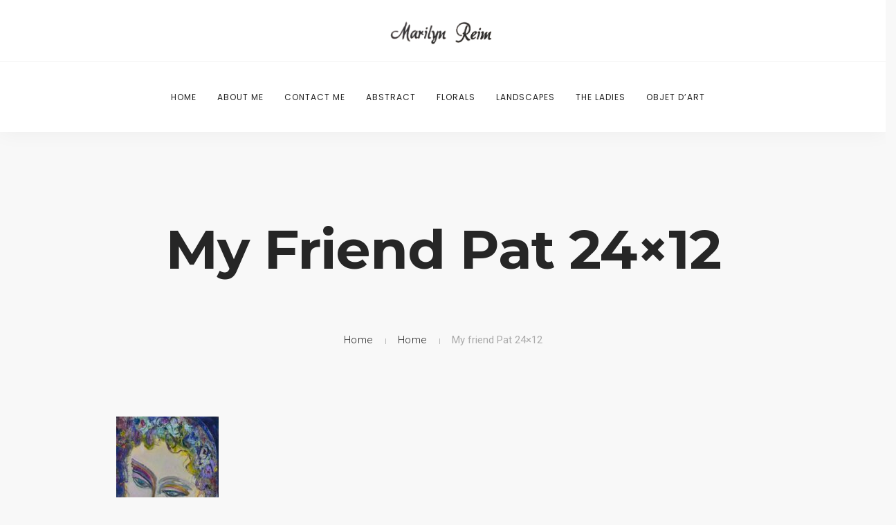

--- FILE ---
content_type: text/html; charset=UTF-8
request_url: https://marilynreim.ca/home/my-friend-pat-24x12/
body_size: 9040
content:
<!doctype html>
<html lang="en-US">
<head>
	<meta charset="UTF-8">
	<meta name="viewport" content="width=device-width, initial-scale=1.0">
	<link rel="pingback" href="https://marilynreim.ca/xmlrpc.php" />
	<meta name='robots' content='index, follow, max-image-preview:large, max-snippet:-1, max-video-preview:-1' />

	<!-- This site is optimized with the Yoast SEO plugin v26.8 - https://yoast.com/product/yoast-seo-wordpress/ -->
	<title>My friend Pat 24x12 &#8211; Marilyn Reim</title>
	<link rel="canonical" href="https://marilynreim.ca/home/my-friend-pat-24x12/" />
	<meta property="og:locale" content="en_US" />
	<meta property="og:type" content="article" />
	<meta property="og:title" content="My friend Pat 24x12 &#8211; Marilyn Reim" />
	<meta property="og:description" content="My Friend Pat" />
	<meta property="og:url" content="https://marilynreim.ca/home/my-friend-pat-24x12/" />
	<meta property="og:site_name" content="Marilyn Reim" />
	<meta property="article:modified_time" content="2021-06-01T19:16:42+00:00" />
	<meta property="og:image" content="https://marilynreim.ca/home/my-friend-pat-24x12" />
	<meta property="og:image:width" content="1266" />
	<meta property="og:image:height" content="2560" />
	<meta property="og:image:type" content="image/jpeg" />
	<meta name="twitter:card" content="summary_large_image" />
	<script type="application/ld+json" class="yoast-schema-graph">{"@context":"https://schema.org","@graph":[{"@type":"WebPage","@id":"https://marilynreim.ca/home/my-friend-pat-24x12/","url":"https://marilynreim.ca/home/my-friend-pat-24x12/","name":"My friend Pat 24x12 &#8211; Marilyn Reim","isPartOf":{"@id":"https://marilynreim.ca/#website"},"primaryImageOfPage":{"@id":"https://marilynreim.ca/home/my-friend-pat-24x12/#primaryimage"},"image":{"@id":"https://marilynreim.ca/home/my-friend-pat-24x12/#primaryimage"},"thumbnailUrl":"https://marilynreim.ca/wp-content/uploads/2021/05/My-friend-Pat-24x12-1-scaled.jpg","datePublished":"2021-05-17T01:22:53+00:00","dateModified":"2021-06-01T19:16:42+00:00","breadcrumb":{"@id":"https://marilynreim.ca/home/my-friend-pat-24x12/#breadcrumb"},"inLanguage":"en-US","potentialAction":[{"@type":"ReadAction","target":["https://marilynreim.ca/home/my-friend-pat-24x12/"]}]},{"@type":"ImageObject","inLanguage":"en-US","@id":"https://marilynreim.ca/home/my-friend-pat-24x12/#primaryimage","url":"https://marilynreim.ca/wp-content/uploads/2021/05/My-friend-Pat-24x12-1-scaled.jpg","contentUrl":"https://marilynreim.ca/wp-content/uploads/2021/05/My-friend-Pat-24x12-1-scaled.jpg","width":1266,"height":2560,"caption":"My Friend Pat"},{"@type":"BreadcrumbList","@id":"https://marilynreim.ca/home/my-friend-pat-24x12/#breadcrumb","itemListElement":[{"@type":"ListItem","position":1,"name":"Home","item":"https://marilynreim.ca/"},{"@type":"ListItem","position":2,"name":"Home","item":"https://marilynreim.ca/"},{"@type":"ListItem","position":3,"name":"My friend Pat 24&#215;12"}]},{"@type":"WebSite","@id":"https://marilynreim.ca/#website","url":"https://marilynreim.ca/","name":"Marilyn Reim","description":"The Passionate Dialogue","potentialAction":[{"@type":"SearchAction","target":{"@type":"EntryPoint","urlTemplate":"https://marilynreim.ca/?s={search_term_string}"},"query-input":{"@type":"PropertyValueSpecification","valueRequired":true,"valueName":"search_term_string"}}],"inLanguage":"en-US"}]}</script>
	<!-- / Yoast SEO plugin. -->


<link rel='dns-prefetch' href='//fonts.googleapis.com' />
<link rel="alternate" type="application/rss+xml" title="Marilyn Reim &raquo; Feed" href="https://marilynreim.ca/feed/" />
<link rel="alternate" type="application/rss+xml" title="Marilyn Reim &raquo; Comments Feed" href="https://marilynreim.ca/comments/feed/" />
<link rel="alternate" type="application/rss+xml" title="Marilyn Reim &raquo; My friend Pat 24&#215;12 Comments Feed" href="https://marilynreim.ca/home/my-friend-pat-24x12/feed/" />
<script type="text/javascript">
/* <![CDATA[ */
window._wpemojiSettings = {"baseUrl":"https:\/\/s.w.org\/images\/core\/emoji\/15.0.3\/72x72\/","ext":".png","svgUrl":"https:\/\/s.w.org\/images\/core\/emoji\/15.0.3\/svg\/","svgExt":".svg","source":{"concatemoji":"https:\/\/marilynreim.ca\/wp-includes\/js\/wp-emoji-release.min.js?ver=6.5.7"}};
/*! This file is auto-generated */
!function(i,n){var o,s,e;function c(e){try{var t={supportTests:e,timestamp:(new Date).valueOf()};sessionStorage.setItem(o,JSON.stringify(t))}catch(e){}}function p(e,t,n){e.clearRect(0,0,e.canvas.width,e.canvas.height),e.fillText(t,0,0);var t=new Uint32Array(e.getImageData(0,0,e.canvas.width,e.canvas.height).data),r=(e.clearRect(0,0,e.canvas.width,e.canvas.height),e.fillText(n,0,0),new Uint32Array(e.getImageData(0,0,e.canvas.width,e.canvas.height).data));return t.every(function(e,t){return e===r[t]})}function u(e,t,n){switch(t){case"flag":return n(e,"\ud83c\udff3\ufe0f\u200d\u26a7\ufe0f","\ud83c\udff3\ufe0f\u200b\u26a7\ufe0f")?!1:!n(e,"\ud83c\uddfa\ud83c\uddf3","\ud83c\uddfa\u200b\ud83c\uddf3")&&!n(e,"\ud83c\udff4\udb40\udc67\udb40\udc62\udb40\udc65\udb40\udc6e\udb40\udc67\udb40\udc7f","\ud83c\udff4\u200b\udb40\udc67\u200b\udb40\udc62\u200b\udb40\udc65\u200b\udb40\udc6e\u200b\udb40\udc67\u200b\udb40\udc7f");case"emoji":return!n(e,"\ud83d\udc26\u200d\u2b1b","\ud83d\udc26\u200b\u2b1b")}return!1}function f(e,t,n){var r="undefined"!=typeof WorkerGlobalScope&&self instanceof WorkerGlobalScope?new OffscreenCanvas(300,150):i.createElement("canvas"),a=r.getContext("2d",{willReadFrequently:!0}),o=(a.textBaseline="top",a.font="600 32px Arial",{});return e.forEach(function(e){o[e]=t(a,e,n)}),o}function t(e){var t=i.createElement("script");t.src=e,t.defer=!0,i.head.appendChild(t)}"undefined"!=typeof Promise&&(o="wpEmojiSettingsSupports",s=["flag","emoji"],n.supports={everything:!0,everythingExceptFlag:!0},e=new Promise(function(e){i.addEventListener("DOMContentLoaded",e,{once:!0})}),new Promise(function(t){var n=function(){try{var e=JSON.parse(sessionStorage.getItem(o));if("object"==typeof e&&"number"==typeof e.timestamp&&(new Date).valueOf()<e.timestamp+604800&&"object"==typeof e.supportTests)return e.supportTests}catch(e){}return null}();if(!n){if("undefined"!=typeof Worker&&"undefined"!=typeof OffscreenCanvas&&"undefined"!=typeof URL&&URL.createObjectURL&&"undefined"!=typeof Blob)try{var e="postMessage("+f.toString()+"("+[JSON.stringify(s),u.toString(),p.toString()].join(",")+"));",r=new Blob([e],{type:"text/javascript"}),a=new Worker(URL.createObjectURL(r),{name:"wpTestEmojiSupports"});return void(a.onmessage=function(e){c(n=e.data),a.terminate(),t(n)})}catch(e){}c(n=f(s,u,p))}t(n)}).then(function(e){for(var t in e)n.supports[t]=e[t],n.supports.everything=n.supports.everything&&n.supports[t],"flag"!==t&&(n.supports.everythingExceptFlag=n.supports.everythingExceptFlag&&n.supports[t]);n.supports.everythingExceptFlag=n.supports.everythingExceptFlag&&!n.supports.flag,n.DOMReady=!1,n.readyCallback=function(){n.DOMReady=!0}}).then(function(){return e}).then(function(){var e;n.supports.everything||(n.readyCallback(),(e=n.source||{}).concatemoji?t(e.concatemoji):e.wpemoji&&e.twemoji&&(t(e.twemoji),t(e.wpemoji)))}))}((window,document),window._wpemojiSettings);
/* ]]> */
</script>
<style id='wp-emoji-styles-inline-css' type='text/css'>

	img.wp-smiley, img.emoji {
		display: inline !important;
		border: none !important;
		box-shadow: none !important;
		height: 1em !important;
		width: 1em !important;
		margin: 0 0.07em !important;
		vertical-align: -0.1em !important;
		background: none !important;
		padding: 0 !important;
	}
</style>
<link rel='stylesheet' id='wp-block-library-css' href='https://marilynreim.ca/wp-includes/css/dist/block-library/style.min.css?ver=6.5.7' type='text/css' media='all' />
<style id='wp-block-library-theme-inline-css' type='text/css'>
.wp-block-audio figcaption{color:#555;font-size:13px;text-align:center}.is-dark-theme .wp-block-audio figcaption{color:#ffffffa6}.wp-block-audio{margin:0 0 1em}.wp-block-code{border:1px solid #ccc;border-radius:4px;font-family:Menlo,Consolas,monaco,monospace;padding:.8em 1em}.wp-block-embed figcaption{color:#555;font-size:13px;text-align:center}.is-dark-theme .wp-block-embed figcaption{color:#ffffffa6}.wp-block-embed{margin:0 0 1em}.blocks-gallery-caption{color:#555;font-size:13px;text-align:center}.is-dark-theme .blocks-gallery-caption{color:#ffffffa6}.wp-block-image figcaption{color:#555;font-size:13px;text-align:center}.is-dark-theme .wp-block-image figcaption{color:#ffffffa6}.wp-block-image{margin:0 0 1em}.wp-block-pullquote{border-bottom:4px solid;border-top:4px solid;color:currentColor;margin-bottom:1.75em}.wp-block-pullquote cite,.wp-block-pullquote footer,.wp-block-pullquote__citation{color:currentColor;font-size:.8125em;font-style:normal;text-transform:uppercase}.wp-block-quote{border-left:.25em solid;margin:0 0 1.75em;padding-left:1em}.wp-block-quote cite,.wp-block-quote footer{color:currentColor;font-size:.8125em;font-style:normal;position:relative}.wp-block-quote.has-text-align-right{border-left:none;border-right:.25em solid;padding-left:0;padding-right:1em}.wp-block-quote.has-text-align-center{border:none;padding-left:0}.wp-block-quote.is-large,.wp-block-quote.is-style-large,.wp-block-quote.is-style-plain{border:none}.wp-block-search .wp-block-search__label{font-weight:700}.wp-block-search__button{border:1px solid #ccc;padding:.375em .625em}:where(.wp-block-group.has-background){padding:1.25em 2.375em}.wp-block-separator.has-css-opacity{opacity:.4}.wp-block-separator{border:none;border-bottom:2px solid;margin-left:auto;margin-right:auto}.wp-block-separator.has-alpha-channel-opacity{opacity:1}.wp-block-separator:not(.is-style-wide):not(.is-style-dots){width:100px}.wp-block-separator.has-background:not(.is-style-dots){border-bottom:none;height:1px}.wp-block-separator.has-background:not(.is-style-wide):not(.is-style-dots){height:2px}.wp-block-table{margin:0 0 1em}.wp-block-table td,.wp-block-table th{word-break:normal}.wp-block-table figcaption{color:#555;font-size:13px;text-align:center}.is-dark-theme .wp-block-table figcaption{color:#ffffffa6}.wp-block-video figcaption{color:#555;font-size:13px;text-align:center}.is-dark-theme .wp-block-video figcaption{color:#ffffffa6}.wp-block-video{margin:0 0 1em}.wp-block-template-part.has-background{margin-bottom:0;margin-top:0;padding:1.25em 2.375em}
</style>
<style id='classic-theme-styles-inline-css' type='text/css'>
/*! This file is auto-generated */
.wp-block-button__link{color:#fff;background-color:#32373c;border-radius:9999px;box-shadow:none;text-decoration:none;padding:calc(.667em + 2px) calc(1.333em + 2px);font-size:1.125em}.wp-block-file__button{background:#32373c;color:#fff;text-decoration:none}
</style>
<style id='global-styles-inline-css' type='text/css'>
body{--wp--preset--color--black: #000000;--wp--preset--color--cyan-bluish-gray: #abb8c3;--wp--preset--color--white: #ffffff;--wp--preset--color--pale-pink: #f78da7;--wp--preset--color--vivid-red: #cf2e2e;--wp--preset--color--luminous-vivid-orange: #ff6900;--wp--preset--color--luminous-vivid-amber: #fcb900;--wp--preset--color--light-green-cyan: #7bdcb5;--wp--preset--color--vivid-green-cyan: #00d084;--wp--preset--color--pale-cyan-blue: #8ed1fc;--wp--preset--color--vivid-cyan-blue: #0693e3;--wp--preset--color--vivid-purple: #9b51e0;--wp--preset--color--primary-color: #dfdbd2;--wp--preset--color--dark-color: #252525;--wp--preset--color--warning-color: #f05660;--wp--preset--color--success-color: #6abaf7;--wp--preset--color--hot-color: #f96f39;--wp--preset--gradient--vivid-cyan-blue-to-vivid-purple: linear-gradient(135deg,rgba(6,147,227,1) 0%,rgb(155,81,224) 100%);--wp--preset--gradient--light-green-cyan-to-vivid-green-cyan: linear-gradient(135deg,rgb(122,220,180) 0%,rgb(0,208,130) 100%);--wp--preset--gradient--luminous-vivid-amber-to-luminous-vivid-orange: linear-gradient(135deg,rgba(252,185,0,1) 0%,rgba(255,105,0,1) 100%);--wp--preset--gradient--luminous-vivid-orange-to-vivid-red: linear-gradient(135deg,rgba(255,105,0,1) 0%,rgb(207,46,46) 100%);--wp--preset--gradient--very-light-gray-to-cyan-bluish-gray: linear-gradient(135deg,rgb(238,238,238) 0%,rgb(169,184,195) 100%);--wp--preset--gradient--cool-to-warm-spectrum: linear-gradient(135deg,rgb(74,234,220) 0%,rgb(151,120,209) 20%,rgb(207,42,186) 40%,rgb(238,44,130) 60%,rgb(251,105,98) 80%,rgb(254,248,76) 100%);--wp--preset--gradient--blush-light-purple: linear-gradient(135deg,rgb(255,206,236) 0%,rgb(152,150,240) 100%);--wp--preset--gradient--blush-bordeaux: linear-gradient(135deg,rgb(254,205,165) 0%,rgb(254,45,45) 50%,rgb(107,0,62) 100%);--wp--preset--gradient--luminous-dusk: linear-gradient(135deg,rgb(255,203,112) 0%,rgb(199,81,192) 50%,rgb(65,88,208) 100%);--wp--preset--gradient--pale-ocean: linear-gradient(135deg,rgb(255,245,203) 0%,rgb(182,227,212) 50%,rgb(51,167,181) 100%);--wp--preset--gradient--electric-grass: linear-gradient(135deg,rgb(202,248,128) 0%,rgb(113,206,126) 100%);--wp--preset--gradient--midnight: linear-gradient(135deg,rgb(2,3,129) 0%,rgb(40,116,252) 100%);--wp--preset--font-size--small: 13px;--wp--preset--font-size--medium: 20px;--wp--preset--font-size--large: 36px;--wp--preset--font-size--x-large: 42px;--wp--preset--spacing--20: 0.44rem;--wp--preset--spacing--30: 0.67rem;--wp--preset--spacing--40: 1rem;--wp--preset--spacing--50: 1.5rem;--wp--preset--spacing--60: 2.25rem;--wp--preset--spacing--70: 3.38rem;--wp--preset--spacing--80: 5.06rem;--wp--preset--shadow--natural: 6px 6px 9px rgba(0, 0, 0, 0.2);--wp--preset--shadow--deep: 12px 12px 50px rgba(0, 0, 0, 0.4);--wp--preset--shadow--sharp: 6px 6px 0px rgba(0, 0, 0, 0.2);--wp--preset--shadow--outlined: 6px 6px 0px -3px rgba(255, 255, 255, 1), 6px 6px rgba(0, 0, 0, 1);--wp--preset--shadow--crisp: 6px 6px 0px rgba(0, 0, 0, 1);}:where(.is-layout-flex){gap: 0.5em;}:where(.is-layout-grid){gap: 0.5em;}body .is-layout-flex{display: flex;}body .is-layout-flex{flex-wrap: wrap;align-items: center;}body .is-layout-flex > *{margin: 0;}body .is-layout-grid{display: grid;}body .is-layout-grid > *{margin: 0;}:where(.wp-block-columns.is-layout-flex){gap: 2em;}:where(.wp-block-columns.is-layout-grid){gap: 2em;}:where(.wp-block-post-template.is-layout-flex){gap: 1.25em;}:where(.wp-block-post-template.is-layout-grid){gap: 1.25em;}.has-black-color{color: var(--wp--preset--color--black) !important;}.has-cyan-bluish-gray-color{color: var(--wp--preset--color--cyan-bluish-gray) !important;}.has-white-color{color: var(--wp--preset--color--white) !important;}.has-pale-pink-color{color: var(--wp--preset--color--pale-pink) !important;}.has-vivid-red-color{color: var(--wp--preset--color--vivid-red) !important;}.has-luminous-vivid-orange-color{color: var(--wp--preset--color--luminous-vivid-orange) !important;}.has-luminous-vivid-amber-color{color: var(--wp--preset--color--luminous-vivid-amber) !important;}.has-light-green-cyan-color{color: var(--wp--preset--color--light-green-cyan) !important;}.has-vivid-green-cyan-color{color: var(--wp--preset--color--vivid-green-cyan) !important;}.has-pale-cyan-blue-color{color: var(--wp--preset--color--pale-cyan-blue) !important;}.has-vivid-cyan-blue-color{color: var(--wp--preset--color--vivid-cyan-blue) !important;}.has-vivid-purple-color{color: var(--wp--preset--color--vivid-purple) !important;}.has-black-background-color{background-color: var(--wp--preset--color--black) !important;}.has-cyan-bluish-gray-background-color{background-color: var(--wp--preset--color--cyan-bluish-gray) !important;}.has-white-background-color{background-color: var(--wp--preset--color--white) !important;}.has-pale-pink-background-color{background-color: var(--wp--preset--color--pale-pink) !important;}.has-vivid-red-background-color{background-color: var(--wp--preset--color--vivid-red) !important;}.has-luminous-vivid-orange-background-color{background-color: var(--wp--preset--color--luminous-vivid-orange) !important;}.has-luminous-vivid-amber-background-color{background-color: var(--wp--preset--color--luminous-vivid-amber) !important;}.has-light-green-cyan-background-color{background-color: var(--wp--preset--color--light-green-cyan) !important;}.has-vivid-green-cyan-background-color{background-color: var(--wp--preset--color--vivid-green-cyan) !important;}.has-pale-cyan-blue-background-color{background-color: var(--wp--preset--color--pale-cyan-blue) !important;}.has-vivid-cyan-blue-background-color{background-color: var(--wp--preset--color--vivid-cyan-blue) !important;}.has-vivid-purple-background-color{background-color: var(--wp--preset--color--vivid-purple) !important;}.has-black-border-color{border-color: var(--wp--preset--color--black) !important;}.has-cyan-bluish-gray-border-color{border-color: var(--wp--preset--color--cyan-bluish-gray) !important;}.has-white-border-color{border-color: var(--wp--preset--color--white) !important;}.has-pale-pink-border-color{border-color: var(--wp--preset--color--pale-pink) !important;}.has-vivid-red-border-color{border-color: var(--wp--preset--color--vivid-red) !important;}.has-luminous-vivid-orange-border-color{border-color: var(--wp--preset--color--luminous-vivid-orange) !important;}.has-luminous-vivid-amber-border-color{border-color: var(--wp--preset--color--luminous-vivid-amber) !important;}.has-light-green-cyan-border-color{border-color: var(--wp--preset--color--light-green-cyan) !important;}.has-vivid-green-cyan-border-color{border-color: var(--wp--preset--color--vivid-green-cyan) !important;}.has-pale-cyan-blue-border-color{border-color: var(--wp--preset--color--pale-cyan-blue) !important;}.has-vivid-cyan-blue-border-color{border-color: var(--wp--preset--color--vivid-cyan-blue) !important;}.has-vivid-purple-border-color{border-color: var(--wp--preset--color--vivid-purple) !important;}.has-vivid-cyan-blue-to-vivid-purple-gradient-background{background: var(--wp--preset--gradient--vivid-cyan-blue-to-vivid-purple) !important;}.has-light-green-cyan-to-vivid-green-cyan-gradient-background{background: var(--wp--preset--gradient--light-green-cyan-to-vivid-green-cyan) !important;}.has-luminous-vivid-amber-to-luminous-vivid-orange-gradient-background{background: var(--wp--preset--gradient--luminous-vivid-amber-to-luminous-vivid-orange) !important;}.has-luminous-vivid-orange-to-vivid-red-gradient-background{background: var(--wp--preset--gradient--luminous-vivid-orange-to-vivid-red) !important;}.has-very-light-gray-to-cyan-bluish-gray-gradient-background{background: var(--wp--preset--gradient--very-light-gray-to-cyan-bluish-gray) !important;}.has-cool-to-warm-spectrum-gradient-background{background: var(--wp--preset--gradient--cool-to-warm-spectrum) !important;}.has-blush-light-purple-gradient-background{background: var(--wp--preset--gradient--blush-light-purple) !important;}.has-blush-bordeaux-gradient-background{background: var(--wp--preset--gradient--blush-bordeaux) !important;}.has-luminous-dusk-gradient-background{background: var(--wp--preset--gradient--luminous-dusk) !important;}.has-pale-ocean-gradient-background{background: var(--wp--preset--gradient--pale-ocean) !important;}.has-electric-grass-gradient-background{background: var(--wp--preset--gradient--electric-grass) !important;}.has-midnight-gradient-background{background: var(--wp--preset--gradient--midnight) !important;}.has-small-font-size{font-size: var(--wp--preset--font-size--small) !important;}.has-medium-font-size{font-size: var(--wp--preset--font-size--medium) !important;}.has-large-font-size{font-size: var(--wp--preset--font-size--large) !important;}.has-x-large-font-size{font-size: var(--wp--preset--font-size--x-large) !important;}
.wp-block-navigation a:where(:not(.wp-element-button)){color: inherit;}
:where(.wp-block-post-template.is-layout-flex){gap: 1.25em;}:where(.wp-block-post-template.is-layout-grid){gap: 1.25em;}
:where(.wp-block-columns.is-layout-flex){gap: 2em;}:where(.wp-block-columns.is-layout-grid){gap: 2em;}
.wp-block-pullquote{font-size: 1.5em;line-height: 1.6;}
</style>
<link rel='stylesheet' id='contact-form-7-css' href='https://marilynreim.ca/wp-content/plugins/contact-form-7/includes/css/styles.css?ver=6.1.4' type='text/css' media='all' />
<link rel='stylesheet' id='wanium-libs-css' href='https://marilynreim.ca/wp-content/themes/wanium/assets/css/libs.css?ver=6.5.7' type='text/css' media='all' />
<link rel='stylesheet' id='wanium-theme-styles-css' href='https://marilynreim.ca/wp-content/uploads/wp-less-cache/wanium-theme-styles.css?ver=1748917672' type='text/css' media='all' />
<link rel='stylesheet' id='wanium-style-css' href='https://marilynreim.ca/wp-content/themes/wanium/style.css?ver=6.5.7' type='text/css' media='all' />
<link rel='stylesheet' id='wanium-child-style-css' href='https://marilynreim.ca/wp-content/themes/wanium-child/style.css?ver=6.5.7' type='text/css' media='all' />
<link rel='stylesheet' id='bsf-Defaults-css' href='https://marilynreim.ca/wp-content/uploads/smile_fonts/Defaults/Defaults.css?ver=3.19.9' type='text/css' media='all' />
<link rel='stylesheet' id='wanium-google-fonts-css' href='https://fonts.googleapis.com/css?family=Roboto%3A400%2C100%2C300%2C400%2C400italic%2C600%2C700%7CMontserrat%3A500%2C100%2C300%2C400%2C400italic%2C600%2C700%7CPoppins%3A400%2C100%2C300%2C400%2C400italic%2C600%2C700%7CPoppins%3A400%2C100%2C300%2C400%2C400italic%2C600%2C700%7CPoppins%3A400%2C100%2C300%2C400%2C400italic%2C600%2C700%7COpen+Sans%3A400&#038;subset=latin%2Clatin-ext&#038;ver=6.5.7' type='text/css' media='all' />
<script type="text/javascript" src="https://marilynreim.ca/wp-includes/js/jquery/jquery.min.js?ver=3.7.1" id="jquery-core-js"></script>
<script type="text/javascript" src="https://marilynreim.ca/wp-includes/js/jquery/jquery-migrate.min.js?ver=3.4.1" id="jquery-migrate-js"></script>
<link rel="https://api.w.org/" href="https://marilynreim.ca/wp-json/" /><link rel="alternate" type="application/json" href="https://marilynreim.ca/wp-json/wp/v2/media/5760" /><link rel="EditURI" type="application/rsd+xml" title="RSD" href="https://marilynreim.ca/xmlrpc.php?rsd" />
<link rel='shortlink' href='https://marilynreim.ca/?p=5760' />
<link rel="alternate" type="application/json+oembed" href="https://marilynreim.ca/wp-json/oembed/1.0/embed?url=https%3A%2F%2Fmarilynreim.ca%2Fhome%2Fmy-friend-pat-24x12%2F" />
<link rel="alternate" type="text/xml+oembed" href="https://marilynreim.ca/wp-json/oembed/1.0/embed?url=https%3A%2F%2Fmarilynreim.ca%2Fhome%2Fmy-friend-pat-24x12%2F&#038;format=xml" />
<style type="text/css">.recentcomments a{display:inline !important;padding:0 !important;margin:0 !important;}</style><meta name="generator" content="Powered by WPBakery Page Builder - drag and drop page builder for WordPress."/>
		<style type="text/css" id="wp-custom-css">
			/*
You can add your own CSS here.

Click the help icon above to learn more.
*/
.module.left {
    display: none;
}
/*footer.bg-dark .sub {
    color: black;
}*/		</style>
		<noscript><style> .wpb_animate_when_almost_visible { opacity: 1; }</style></noscript></head>
<body class="attachment attachment-template-default attachmentid-5760 attachment-jpeg normal-layout loading blur_overlay wpb-js-composer js-comp-ver-6.6.0 vc_responsive">
			<div id="tlg_preloader"><span class="spinner"></span></div>
			<div class="nav-container full-menu">
    <nav>
    		
<div class="nav-utility big-utility ">
	<div class="row">
		<div class="text-left col-sm-4">
						    <div class="module left">
			        <span class="sub">\</span>
			    </div>
		    		    			    <div class="module left">
			        <span class="sub">\</span>
			    </div>
		    		</div>
		<div class="text-center col-sm-4">
			<a href="https://marilynreim.ca/">
				                <img class="logo logo-light" alt="Marilyn Reim" src="" />
                <img class="logo logo-dark" alt="Marilyn Reim" src="//marilynreim.ca/wp-content/uploads/2017/05/logo.png" />
                            </a>
		</div>
		<div class="text-right col-sm-4">
			<div class="module">
				<ul class="list-inline social-list mb24">
		            		        </ul>
		    </div>
		</div>
	</div>
</div>        <div class="nav-bar ">
            <div class="module left visible-sm visible-xs inline-block">
                <a href="https://marilynreim.ca/">
                                        <img class="logo logo-light" alt="Marilyn Reim" src="" />
                    <img class="logo logo-dark" alt="Marilyn Reim" src="//marilynreim.ca/wp-content/uploads/2017/05/logo.png" />
                                    </a>
            </div>
            <div class="module widget-wrap mobile-toggle right visible-sm visible-xs">
                <i class="ti-menu"></i>
            </div>
            <div class="row">
                <div class="text-left col-lg-1 module-group">
                                    </div>
                <div class="text-center col-lg-10 module-group">
                    <div class="module text-left">
                        <ul id="menu-primary-menu" class="menu"><li id="menu-item-5226"  class="menu-item menu-item-type-post_type menu-item-object-page menu-item-home menu-item-5226"><a href="https://marilynreim.ca/">Home</a><li id="menu-item-5227"  class="menu-item menu-item-type-post_type menu-item-object-page menu-item-5227"><a href="https://marilynreim.ca/about-me/">About Me</a><li id="menu-item-5228"  class="menu-item menu-item-type-post_type menu-item-object-page menu-item-5228"><a href="https://marilynreim.ca/contact-me/">Contact Me</a><li id="menu-item-5671"  class="menu-item menu-item-type-post_type menu-item-object-page menu-item-5671"><a href="https://marilynreim.ca/abstract-2/">Abstract</a><li id="menu-item-5630"  class="menu-item menu-item-type-post_type menu-item-object-page menu-item-5630"><a href="https://marilynreim.ca/5603-2/">Florals</a><li id="menu-item-5631"  class="menu-item menu-item-type-post_type menu-item-object-page menu-item-5631"><a href="https://marilynreim.ca/landscapes/">Landscapes</a><li id="menu-item-5633"  class="menu-item menu-item-type-post_type menu-item-object-page menu-item-5633"><a href="https://marilynreim.ca/the-ladies/">The Ladies</a><li id="menu-item-5675"  class="menu-item menu-item-type-post_type menu-item-object-page menu-item-5675"><a href="https://marilynreim.ca/painted-accessories/">Objet D&#8217;art</a></ul>                    </div>
                </div>
                <div class="text-right col-lg-1 module-group right">
                                    </div>
            </div>
        </div>
    </nav>
</div>	<div class="main-container"><section class="page-title page-title-center ">
							<div class="container"><div class="row"><div class="col-sm-12 text-center">
					        	<h1 class="heading-title mb0">My friend Pat 24&#215;12</h1>
					        	<p class="lead fade-color mb0"></p>
							</div></div></div><ol class="breadcrumb breadcrumb-style"><li><a href="https://marilynreim.ca/" class="home-link" rel="home">Home</a></li><li><a href="https://marilynreim.ca/">Home</a></li><li class="active">My friend Pat 24&#215;12</li></ol></section><section id="page-5760" class="post-5760 attachment type-attachment status-inherit hentry">
	<div class="container">
	    <div class="row">
	        <div class="col-sm-12 post-content col-lg-10 col-sm-12 col-lg-offset-1">
	        	<p class="attachment"><a href='https://marilynreim.ca/wp-content/uploads/2021/05/My-friend-Pat-24x12-1-scaled.jpg'><img decoding="async" width="148" height="300" src="https://marilynreim.ca/wp-content/uploads/2021/05/My-friend-Pat-24x12-1-148x300.jpg" class="attachment-medium size-medium" alt="" srcset="https://marilynreim.ca/wp-content/uploads/2021/05/My-friend-Pat-24x12-1-148x300.jpg 148w, https://marilynreim.ca/wp-content/uploads/2021/05/My-friend-Pat-24x12-1-506x1024.jpg 506w, https://marilynreim.ca/wp-content/uploads/2021/05/My-friend-Pat-24x12-1-768x1553.jpg 768w, https://marilynreim.ca/wp-content/uploads/2021/05/My-friend-Pat-24x12-1-760x1536.jpg 760w, https://marilynreim.ca/wp-content/uploads/2021/05/My-friend-Pat-24x12-1-1013x2048.jpg 1013w, https://marilynreim.ca/wp-content/uploads/2021/05/My-friend-Pat-24x12-1-scaled.jpg 1266w" sizes="(max-width: 148px) 100vw, 148px" /></a></p>
<p>Size: 24 x 12</p>

<div class="comments" id="comments">
    	<div id="respond" class="comment-respond">
		<h3 id="reply-title" class="comment-reply-title">Leave a Reply <small><a rel="nofollow" id="cancel-comment-reply-link" href="/home/my-friend-pat-24x12/#respond" style="display:none;">Cancel</a></small></h3><form action="https://marilynreim.ca/wp-comments-post.php" method="post" id="commentform" class="comment-form" novalidate><textarea name="comment" placeholder="Your Comment Here" id="comment" aria-required="true" rows="3"></textarea><div class="row"><div class="col-sm-4"><input type="text" id="author" name="author" placeholder="Name *" value="" /></div>
<div class="col-sm-4"><input name="email" type="text" id="email" placeholder="Email *" value="" /></div>
<div class="col-sm-4"><input name="url" type="text" id="url" placeholder="Website" value="" /></div></div>
<p class="comment-form-cookies-consent"><input id="wp-comment-cookies-consent" name="wp-comment-cookies-consent" type="checkbox" value="yes" /> <label for="wp-comment-cookies-consent">Save my name, email, and website in this browser for the next time I comment.</label></p>
<p class="form-submit"><input name="submit" type="submit" id="submit" class="submit" value="Submit" /> <input type='hidden' name='comment_post_ID' value='5760' id='comment_post_ID' />
<input type='hidden' name='comment_parent' id='comment_parent' value='0' />
</p><p style="display: none;"><input type="hidden" id="akismet_comment_nonce" name="akismet_comment_nonce" value="e34af7b395" /></p><p style="display: none !important;" class="akismet-fields-container" data-prefix="ak_"><label>&#916;<textarea name="ak_hp_textarea" cols="45" rows="8" maxlength="100"></textarea></label><input type="hidden" id="ak_js_1" name="ak_js" value="163"/><script>document.getElementById( "ak_js_1" ).setAttribute( "value", ( new Date() ).getTime() );</script></p></form>	</div><!-- #respond -->
	</div>	        </div>
	    </div>
	</div>
</section>
		<footer class="footer-widget bg-dark p0">
        <div class="sub-footer">
        <div class="container">
            <div class="row">
                <div class="col-sm-6">
                    <span class="sub">
                        @2020 Marilyn Reim. All Rights Reserved                    </span>
                </div>
                <div class="col-sm-6 text-right">
                    <ul class="list-inline social-list">
                                            </ul>
                </div>
            </div>
        </div>
    </div>
    </footer>					<div class="back-to-top"><i class="ti-angle-up"></i></div>
			</div><!--END: main-container-->
	<script type="text/javascript" src="https://marilynreim.ca/wp-includes/js/dist/vendor/wp-polyfill-inert.min.js?ver=3.1.2" id="wp-polyfill-inert-js"></script>
<script type="text/javascript" src="https://marilynreim.ca/wp-includes/js/dist/vendor/regenerator-runtime.min.js?ver=0.14.0" id="regenerator-runtime-js"></script>
<script type="text/javascript" src="https://marilynreim.ca/wp-includes/js/dist/vendor/wp-polyfill.min.js?ver=3.15.0" id="wp-polyfill-js"></script>
<script type="text/javascript" src="https://marilynreim.ca/wp-includes/js/dist/hooks.min.js?ver=2810c76e705dd1a53b18" id="wp-hooks-js"></script>
<script type="text/javascript" src="https://marilynreim.ca/wp-includes/js/dist/i18n.min.js?ver=5e580eb46a90c2b997e6" id="wp-i18n-js"></script>
<script type="text/javascript" id="wp-i18n-js-after">
/* <![CDATA[ */
wp.i18n.setLocaleData( { 'text direction\u0004ltr': [ 'ltr' ] } );
/* ]]> */
</script>
<script type="text/javascript" src="https://marilynreim.ca/wp-content/plugins/contact-form-7/includes/swv/js/index.js?ver=6.1.4" id="swv-js"></script>
<script type="text/javascript" id="contact-form-7-js-before">
/* <![CDATA[ */
var wpcf7 = {
    "api": {
        "root": "https:\/\/marilynreim.ca\/wp-json\/",
        "namespace": "contact-form-7\/v1"
    }
};
/* ]]> */
</script>
<script type="text/javascript" src="https://marilynreim.ca/wp-content/plugins/contact-form-7/includes/js/index.js?ver=6.1.4" id="contact-form-7-js"></script>
<script type="text/javascript" src="https://marilynreim.ca/wp-content/themes/wanium/assets/js/bootstrap.js?ver=6.5.7" id="bootstrap-js"></script>
<script type="text/javascript" src="https://marilynreim.ca/wp-includes/js/imagesloaded.min.js?ver=5.0.0" id="imagesloaded-js"></script>
<script type="text/javascript" src="https://marilynreim.ca/wp-includes/js/masonry.min.js?ver=4.2.2" id="masonry-js"></script>
<script type="text/javascript" src="https://marilynreim.ca/wp-content/themes/wanium/assets/js/lib/jquery.equalheights.min.js?ver=6.5.7" id="equalheights-js"></script>
<script type="text/javascript" src="https://marilynreim.ca/wp-content/themes/wanium/assets/js/lib/jquery.smooth-scroll.min.js?ver=6.5.7" id="smoothscroll-js"></script>
<script type="text/javascript" src="https://marilynreim.ca/wp-content/themes/wanium/assets/js/lib/owl.carousel.min.js?ver=6.5.7" id="owlcarousel-js"></script>
<script type="text/javascript" src="https://marilynreim.ca/wp-content/plugins/js_composer/assets/lib/flexslider/jquery.flexslider.min.js?ver=6.6.0" id="flexslider-js"></script>
<script type="text/javascript" src="https://marilynreim.ca/wp-content/themes/wanium/assets/js/lib/jquery.social-share-counter.js?ver=6.5.7" id="social-share-counter-js"></script>
<script type="text/javascript" src="https://marilynreim.ca/wp-content/themes/wanium/assets/js/lib/flickrPhotoStream.js?ver=6.5.7" id="flickr-photo-stream-js"></script>
<script type="text/javascript" src="https://marilynreim.ca/wp-content/themes/wanium/assets/js/lib/jquery.parallax.js?ver=6.5.7" id="jsparallax-js"></script>
<script type="text/javascript" src="https://marilynreim.ca/wp-content/themes/wanium/assets/js/lib/waypoint.js?ver=6.5.7" id="waypoint-js"></script>
<script type="text/javascript" src="https://marilynreim.ca/wp-content/themes/wanium/assets/js/lib/jquery.counterup.js?ver=6.5.7" id="counterup-js"></script>
<script type="text/javascript" src="https://marilynreim.ca/wp-content/themes/wanium/assets/js/lib/lightbox.min.js?ver=6.5.7" id="jslightbox-js"></script>
<script type="text/javascript" src="https://marilynreim.ca/wp-content/themes/wanium/assets/js/lib/jquery.mb.YTPlayer.min.js?ver=6.5.7" id="mb-ytplayer-js"></script>
<script type="text/javascript" src="https://marilynreim.ca/wp-content/themes/wanium/assets/js/lib/jquery.countdown.min.js?ver=6.5.7" id="countdown-js"></script>
<script type="text/javascript" src="https://marilynreim.ca/wp-content/themes/wanium/assets/js/lib/fluidvids.js?ver=6.5.7" id="fluidvids-js"></script>
<script type="text/javascript" src="https://marilynreim.ca/wp-content/themes/wanium/assets/js/lib/jquery.mCustomScrollbar.min.js?ver=6.5.7" id="jsmcustomscrollbar-js"></script>
<script type="text/javascript" src="https://marilynreim.ca/wp-content/themes/wanium/assets/js/lib/modernizr.js?ver=6.5.7" id="modernizr-js"></script>
<script type="text/javascript" src="https://marilynreim.ca/wp-content/themes/wanium/assets/js/lib/classie.js?ver=6.5.7" id="classie-js"></script>
<script type="text/javascript" src="https://marilynreim.ca/wp-content/themes/wanium/assets/js/lib/animOnScroll.js?ver=6.5.7" id="animonscroll-js"></script>
<script type="text/javascript" src="https://marilynreim.ca/wp-content/themes/wanium/assets/js/lib/gmap3.min.js?ver=6.5.7" id="gmap3-js"></script>
<script type="text/javascript" src="https://marilynreim.ca/wp-content/plugins/js_composer/assets/lib/bower/isotope/dist/isotope.pkgd.min.js?ver=6.6.0" id="isotope-js"></script>
<script type="text/javascript" src="https://marilynreim.ca/wp-content/themes/wanium/assets/js/lib/photoswipe.min.js?ver=6.5.7" id="jsphotoswipe-js"></script>
<script type="text/javascript" src="https://marilynreim.ca/wp-content/themes/wanium/assets/js/lib/iscroll.js?ver=6.5.7" id="iscroll-js"></script>
<script type="text/javascript" src="https://marilynreim.ca/wp-content/themes/wanium/assets/js/lib/fullPage.js?ver=6.5.7" id="fullpage-js"></script>
<script type="text/javascript" id="wanium-scripts-js-extra">
/* <![CDATA[ */
var wp_data = {"wanium_ajax_url":"https:\/\/marilynreim.ca\/wp-admin\/admin-ajax.php","wanium_menu_height":"101","wanium_permalink":"https:\/\/marilynreim.ca\/home\/my-friend-pat-24x12\/"};
/* ]]> */
</script>
<script type="text/javascript" src="https://marilynreim.ca/wp-content/themes/wanium/assets/js/scripts.js?ver=6.5.7" id="wanium-scripts-js"></script>
<script type="text/javascript" src="https://marilynreim.ca/wp-includes/js/comment-reply.min.js?ver=6.5.7" id="comment-reply-js" async="async" data-wp-strategy="async"></script>
<script defer type="text/javascript" src="https://marilynreim.ca/wp-content/plugins/akismet/_inc/akismet-frontend.js?ver=1704855122" id="akismet-frontend-js"></script>
	<div class="pswp" tabindex="-1" role="dialog" aria-hidden="true">
	    <div class="pswp__bg"></div>
	    <div class="pswp__scroll-wrap">
	        <div class="pswp__container"><div class="pswp__item"></div><div class="pswp__item"></div><div class="pswp__item"></div></div>
	        <div class="pswp__ui pswp__ui--hidden">
	            <div class="pswp__top-bar">
	                <div class="pswp__counter"></div>
	                <button class="pswp__button pswp__button--close" title="Close (Esc)"></button>
	                <button class="pswp__button pswp__button--share" title="Share"></button>
	                <button class="pswp__button pswp__button--fs" title="Toggle fullscreen"></button>
	                <button class="pswp__button pswp__button--zoom" title="Zoom in/out"></button>
	                <div class="pswp__preloader"><div class="pswp__preloader__icn"><div class="pswp__preloader__cut"><div class="pswp__preloader__donut"></div></div></div></div>
	            </div>
	            <div class="pswp__share-modal pswp__share-modal--hidden pswp__single-tap"><div class="pswp__share-tooltip"></div></div>
	            <button class="pswp__button pswp__button--arrow--left" title="Previous (arrow left)"></button>
	            <button class="pswp__button pswp__button--arrow--right" title="Next (arrow right)"></button>
	            <div class="pswp__caption"><div class="pswp__caption__center"></div></div>
	        </div>
	    </div>
	</div>
<script defer src="https://static.cloudflareinsights.com/beacon.min.js/vcd15cbe7772f49c399c6a5babf22c1241717689176015" integrity="sha512-ZpsOmlRQV6y907TI0dKBHq9Md29nnaEIPlkf84rnaERnq6zvWvPUqr2ft8M1aS28oN72PdrCzSjY4U6VaAw1EQ==" data-cf-beacon='{"version":"2024.11.0","token":"4ff5f2f120704655aabdad1e7b229498","r":1,"server_timing":{"name":{"cfCacheStatus":true,"cfEdge":true,"cfExtPri":true,"cfL4":true,"cfOrigin":true,"cfSpeedBrain":true},"location_startswith":null}}' crossorigin="anonymous"></script>
</body>
</html>

--- FILE ---
content_type: text/css
request_url: https://marilynreim.ca/wp-content/uploads/wp-less-cache/wanium-theme-styles.css?ver=1748917672
body_size: 48963
content:
body{background-color:#f8f8f8;font-family:Roboto, arial, sans-serif;color:#737373;font-weight:400;font-style:normal;}body.loading{overflow-y:hidden;}body.boxed-layout .main-container{overflow:hidden;background-color:#f8f8f8;}@media (min-width: 991px){body.boxed-layout:not(.site-scrolled) nav:not(.absolute){position:absolute;}}section,footer{padding:72px 0;margin-bottom:0 !important;position:relative;}section.image-bg,section.video-bg,div.image-bg,div.video-bg{overflow:hidden;}section.image-bg,div.image-bg{background-image:none !important;}@media all and (max-width: 768px){section{padding:40px 0;}}#main-content,.main-content{padding-top:90px;padding-bottom:90px;padding-right:40px;z-index:1;}.sidebar-left #main-content,.sidebar-left .main-content{padding-right:0;padding-left:40px;}.sidebar-none #main-content,.sidebar-none .main-content{padding-right:0;}@media all and (max-width: 768px){#main-content,.main-content{padding-left:0 !important;padding-right:0 !important;padding-top:40px;}.single #main-content,.woocommerce #main-content,.single .main-content,.woocommerce .main-content{padding-left:15px !important;padding-right:15px !important;}}@media all and (max-width: 480px){#main-content,.main-content{padding-top:30px;}}#sidebar,.main-sidebar{padding:90px 0 !important;position:relative;font-size:14px;}#sidebar > *,.main-sidebar > *{padding-left:30px;}.sidebar-left #sidebar > *,.sidebar-left .main-sidebar > *{padding-left:0;padding-right:30px;}@media all and (max-width: 768px){#sidebar > *,.main-sidebar > *{padding-left:30px;padding-right:30px;}}.fullscreen{height:100vh;}.container-l{width:100%;max-width:1400px;}.large-container{padding:0 100px;}@media all and (max-width: 800px){.large-container{padding:0 30px;}}.center-absolute{z-index:1;left:0;width:100%;position:relative;line-height:1;margin-bottom:-4px;}.center-absolute .center-absolute-inner{position:relative;left:0;}.above{z-index:3;position:relative;}.bg-dark,.bg-graydark{color:#fefefe;}.bg-dark h1,.bg-dark h2,.bg-dark h3,.bg-dark h4,.bg-dark h5,.bg-dark h6,.bg-graydark h1,.bg-graydark h2,.bg-graydark h3,.bg-graydark h4,.bg-graydark h5,.bg-graydark h6{color:#fff;}.bg-primary{color:#fff;}.bg-primary h1,.bg-primary h2,.bg-primary h3,.bg-primary h4,.bg-primary h5,.bg-primary h6{color:#fff;}.image-bg h1,.image-bg h2,.image-bg h3,.image-bg h4,.image-bg h5,.image-bg h6{color:#fff;}.image-bg p,.image-bg span:not(.btn-text),.image-bg li{color:#fff;}.image-bg.bg-light h1,.image-bg.bg-light h2,.image-bg.bg-light h3,.image-bg.bg-light h4,.image-bg.bg-light h5,.image-bg.bg-light h6{color:#262626;}.image-bg.bg-light p,.image-bg.bg-light span:not(.btn-text),.image-bg.bg-light li{color:#737373;}.image-bg .container,.image-bg div[class*='col-']{position:relative;}.image-bg.z-index .container,.image-bg.z-index div[class*='col-']{z-index:4;}.video-bg.z-index .row,.container.image-bg .row{position:relative;z-index:4;}.half-column{float:left;width:48%;}.half-column.half-column-right{width:50%;}.half-column.half-column-left{margin-right:2%;}@media (max-width: 480px){.half-column{width:100% !important;float:none;margin-bottom:0;}}div.wpcf7 .half-column textarea{height:194px;}.primary-color-icon{transition:all .25s ease-in-out;-webkit-transition:all .25s ease-in-out;-moz-transition:all .25s ease-in-out;}.primary-color,.primary-color a,.primary-color-hover:hover,.primary-color-hover:hover a,.primary-color-icon i,.primary-color-icon-hover:hover i{color:#dfdbd2 !important;}.primary-bgcolor-icon i{background-color:#dfdbd2;border-color:#dfdbd2;}.text-color{color:#737373 !important;}.color-hover{color:inherit;transition:all .25s ease-in-out;-webkit-transition:all .25s ease-in-out;-moz-transition:all .25s ease-in-out;}.color-hover:hover,.color-hover:focus{color:#dfdbd2 !important;}.gray-hover{color:#aaa;}.gray-hover:hover{color:#dfdbd2;}.dark-color{color:#262626 !important;}.dark-hover{color:#262626;}.dark-hover:hover{color:#dfdbd2;}.dark-hover-a a{color:#262626;}.dark-hover-a a:hover{color:#dfdbd2;}.row_skew{-webkit-transform:skewY(-6deg);-moz-transform:skewY(-6deg);-ms-transform:skewY(-6deg);-o-transform:skewY(-6deg);transform:skewY(-6deg);background-color:#f5f7f9;bottom:-10%;height:25%;left:0;position:absolute;width:100%;z-index:-1;}.vertical-flex{display:-webkit-flex;display:-moz-flex;display:-ms-flexbox;display:flex;align-items:center;-webkit-align-items:center;justify-content:center;-webkit-justify-content:center;flex-direction:row;-webkit-flex-direction:row;}@media (max-width: 768px){.vertical-flex.row{display:block;}}.vertical-flex-column{margin:0;z-index:2;display:-webkit-flex;display:-moz-flex;display:-ms-flexbox;display:flex;align-items:center;-webkit-align-items:center;justify-content:center;-webkit-justify-content:center;flex-direction:column;-webkit-flex-direction:column;}@media (min-width: 768px){.vertical-flex-column > .row{width:100%;}.header-single .vertical-flex-column .row > [class*="col-"].text-right,.header-slider .vertical-flex-column .row > [class*="col-"].text-right,.header-single .vertical-flex-column .row > [class*="col-"].text-left,.header-slider .vertical-flex-column .row > [class*="col-"].text-left{width:100%;}.header-single .vertical-flex-column .row > [class*="col-"].text-left,.header-slider .vertical-flex-column .row > [class*="col-"].text-left{margin-left:0;}.header-single .vertical-flex-column .row > [class*="col-"].text-center,.header-slider .vertical-flex-column .row > [class*="col-"].text-center{margin-left:0;width:100%;}.header-single .vertical-flex-column .row > [class*="col-"],.header-slider .vertical-flex-column .row > [class*="col-"]{min-width:500px;}.header-single .vertical-flex-column .row > .col-sm-6,.header-slider .vertical-flex-column .row > .col-sm-6{padding-left:0;}}.no-link{text-transform:none;opacity:.8 !important;font-size:15px !important;letter-spacing:0 !important;}.no-link:after{display:none !important;}@media (min-width: 990px){.transparent:not(.nav-show) .no-link{color:#fff;}}@media (max-width: 640px){.no-link{font-size:12px !important;}}@media (min-width: 1024px){nav.nav-show .menu > .promo-menu.menu-item-btn >a{border-color:#fc1547;color:#fc1547 !important;}nav .menu > .promo-menu.menu-item-btn >a{background-color:transparent;border-color:#fff;z-index:1;}nav .menu > .promo-menu.menu-item-btn >a:hover{background-color:transparent !important;border-color:#fc1547 !important;color:#fff !important;}nav .menu > .promo-menu.menu-item-btn >a:hover:before,nav .menu > .promo-menu.menu-item-btn >a:hover:after{-webkit-transform:translate3d(0,100%,0);transform:translate3d(0,100%,0);}nav .menu > .promo-menu.menu-item-btn >a:before,nav .menu > .promo-menu.menu-item-btn >a:after{content:'';display:block !important;position:absolute;height:100%;width:100%;bottom:100%;left:0;z-index:-1;-webkit-transition:-webkit-transform 0.3s;transition:transform 0.3s;-webkit-transition-timing-function:cubic-bezier(0.75,0,0.125,1);transition-timing-function:cubic-bezier(0.75,0,0.125,1);}nav .menu > .promo-menu.menu-item-btn >a:after{background:#fc1547 !important;border-color:#fc1547 !important;-webkit-transition-delay:0.175s;transition-delay:0.175s;}}.disable-select{-webkit-touch-callout:none;-webkit-user-select:none;-khtml-user-select:none;-moz-user-select:none;-ms-user-select:none;user-select:none;}.vertical-alignment{position:relative;top:50%;transform:translateY(-50%);-webkit-transform:translateY(-50%);-moz-transform:translateY(-50%);z-index:2;}.align-bottom{position:absolute;bottom:25px;margin:0 auto;left:0;right:0;z-index:2;}.align-top{position:absolute;top:45px;margin:0 auto;left:0;right:0;z-index:2;}.blockquote-link.dark-hover-a a{font-size:22px;line-height:40px;color:#dfdbd2;}.blockquote-link.dark-hover-a a:hover{color:#262626;}blockquote.blockquote.blockquote-link{background-color:#dfdbd2 !important;}.blockquote-link-img blockquote.blockquote.blockquote-link{background-color:transparent !important;}blockquote.blockquote.blockquote-link a{font-size:22px;line-height:40px;color:#fff !important;}.blockquote,blockquote{font-family:Poppins, 'Droid Serif', serif;color:inherit;}blockquote.twitter-tweet{font-size:16px;border-left:none;}blockquote:not(.blockquote-link):not(.twitter-tweet){text-align:center !important;border:none !important;padding:50px 40px !important;background:#dfdbd2;color:#fff;transition:all .7s cubic-bezier(.2,1,.22,1);-webkit-transition:all .7s cubic-bezier(.2,1,.22,1);border-radius:4px;perspective:1000px;-webkit-perspective:1000px;box-shadow:0px 1px 3px rgba(0,0,0,0.08);}blockquote:not(.blockquote-link):not(.twitter-tweet) p{font-size:20px;}blockquote.blockquote.blockquote-quote{color:#fff;}blockquote:not(.blockquote-link):not(.twitter-tweet):before,blockquote.blockquote.blockquote-quote:before{content:'"';font-size:50px;text-align:center;display:block;border-radius:100px;width:50px;height:50px;margin:0 auto 33px auto;line-height:83px;background-size:cover;border:2px solid rgba(255,255,255,0.4);}blockquote:not(.blockquote-link):not(.twitter-tweet) a,blockquote.blockquote.blockquote-quote a{color:#fff !important;}blockquote:not(.blockquote-link):not(.twitter-tweet) cite,blockquote.blockquote.blockquote-quote cite{padding-top:30px;}blockquote:not(.blockquote-link):not(.twitter-tweet) cite,blockquote:not(.blockquote-link):not(.twitter-tweet) cite a,blockquote.blockquote.blockquote-quote cite,blockquote.blockquote.blockquote-quote cite a{text-align:center;font-family:Roboto, Helvetica;font-style:normal !important;display:block;color:rgba(255,255,255,0.95);font-size:16px;font-style:normal;line-height:22px;}a:hover blockquote:not(.blockquote-link):not(.twitter-tweet){background-color:#0f0f0f !important;}@media (max-width: 480px){blockquote:not(.blockquote-link):not(.twitter-tweet){font-size:15px !important;line-height:28px !important;padding:20px;}}blockquote p{margin-bottom:0 !important;}blockquote .author{font-size:12px;display:block;float:right;margin-top:16px;}blockquote.blockquote.blockquote-link{z-index:2;border:none !important;text-align:center;padding-top:0;position:relative;margin-bottom:12px !important;padding:50px 40px !important;transition:all .7s cubic-bezier(.2,1,.22,1);-webkit-transition:all .7s cubic-bezier(.2,1,.22,1);border-radius:4px;perspective:1000px;-webkit-perspective:1000px;box-shadow:0px 1px 3px rgba(0,0,0,0.08);}blockquote.blockquote.blockquote-link span{padding-top:30px;font-family:Roboto, Helvetica;font-style:normal !important;display:block;font-size:16px;font-style:normal;line-height:22px;}blockquote.blockquote{background:transparent !important;color:#737373 !important;box-shadow:none !important;}blockquote.blockquote cite,blockquote.blockquote cite a{color:rgba(115,115,115,0.95) !important;}blockquote.blockquote:before{border-color:#dfdfdf !important;}.color-white blockquote.blockquote,.bg-dark blockquote.blockquote,.bg-graydark blockquote.blockquote,.bg-primary blockquote.blockquote,.image-bg blockquote.blockquote{color:#fff !important;}.color-white blockquote.blockquote cite,.color-white blockquote.blockquote cite a,.bg-dark blockquote.blockquote cite,.bg-dark blockquote.blockquote cite a,.bg-graydark blockquote.blockquote cite,.bg-graydark blockquote.blockquote cite a,.bg-primary blockquote.blockquote cite,.bg-primary blockquote.blockquote cite a,.image-bg blockquote.blockquote cite,.image-bg blockquote.blockquote cite a{color:rgba(255,255,255,0.95) !important;}.color-white blockquote.blockquote:before,.bg-dark blockquote.blockquote:before,.bg-graydark blockquote.blockquote:before,.bg-primary blockquote.blockquote:before,.image-bg blockquote.blockquote:before{border-color:rgba(255,255,255,0.4) !important;}.blockquote-link-img{position:relative;overflow:hidden;}.masonry-item .blockquote-link-img{margin:0 !important;}.blockquote-link-img blockquote.blockquote.blockquote-link{color:#fff !important;font-size:22px;line-height:40px;}.blockquote-link-img blockquote.blockquote.blockquote-link a{color:#fff !important;}.blockquote-link-img blockquote.blockquote.blockquote-link:before{color:#fff;}.blockquote-link-img .background-content{backface-visibility:hidden;-webkit-backface-visibility:hidden;transition:all .7s cubic-bezier(.2,1,.22,1);-webkit-transition:all .7s cubic-bezier(.2,1,.22,1);}.blockquote-link-img:hover .background-content{transform:scale(1.07);-webkit-transform:scale(1.07);-ms-transform:scale(1.07);-moz-transform:scale(1.07);}blockquote.blockquote.blockquote-link:before{content:"\e62d";top:0;color:#fff;font-family:themify;margin-right:10px;font-size:24px;text-align:center;display:block;border-radius:100px;width:50px;height:50px;margin:0 auto 33px auto;line-height:48px;background-size:cover;border:2px solid rgba(255,255,255,0.4);}.container .col-sm-4.masonry-item blockquote.blockquote.blockquote-link:before{top:12px;}.masonry-item blockquote.blockquote.blockquote-quote:before{top:15px;}@media all and (max-width: 767px){blockquote{font-size:16px;line-height:32px;}}.shadow-caption{position:relative;min-height:40px;border-radius:4px;overflow:hidden;perspective:1000px;-webkit-perspective:1000px;box-shadow:0px 1px 3px rgba(0,0,0,0.08);}.shadow-caption img{backface-visibility:hidden;-webkit-backface-visibility:hidden;transition:all .7s cubic-bezier(.2,1,.22,1);-webkit-transition:all .7s cubic-bezier(.2,1,.22,1);}.shadow-caption:hover img{transform:scale(1.07);-webkit-transform:scale(1.07);-ms-transform:scale(1.07);-moz-transform:scale(1.07);}.shadow-caption img + .shadow-caption-overlay{position:absolute;width:100%;height:100%;top:0;left:0;background-color:rgba(0,0,0,0.43);}.shadow-caption img + .shadow-caption-overlay .shadow-caption-inner{color:#fff !important;display:block;margin:2px 0;width:100%;position:absolute;left:0;top:50%;margin-top:-100px;padding:0 8px 0 8px;z-index:2;}.shadow-caption img + .shadow-caption-overlay .shadow-caption-inner a{color:#fff !important;}.shadow-caption img + .shadow-caption-overlay .shadow-caption-inner blockquote.blockquote-quote{padding:0 !important;}.shadow-caption img + .shadow-caption-overlay .shadow-caption-inner blockquote.blockquote.blockquote-link{margin-bottom:0 !important;font-size:22px;line-height:40px;}.shadow-caption img + .shadow-caption-overlay .shadow-caption-inner blockquote.blockquote.blockquote-link:before{color:#fff;}.border-bottom{margin-bottom:20px;padding-bottom:20px;border-bottom:2px solid rgba(35,35,35,0.1);}.border-top{margin-top:20px;padding-top:20px;border-top:2px solid rgba(35,35,35,0.1);}.number{font-family:Montserrat, Helvetica;letter-spacing:1px;}.number2{font-family:'Open Sans', Helvetica;}.number-list .icon,.icon-list .number{display:none;}.droid-text{font-family:Poppins, 'Droid Serif', serif;color:#aaa;}.maintitle{font-weight:500;font-style:normal;font-size:16px;font-family:Montserrat, Arial, Helvetica, sans-serif;line-height:25.65px;text-transform:none;letter-spacing:0px;word-spacing:0;}.subtitle{font-family:Poppins, 'Droid Serif', serif;color:#aaa;}.color-white .subtitle,.bg-dark .subtitle,.bg-graydark .subtitle,.bg-primary .subtitle{color:#fff !important;opacity:.7;}.h6-u{letter-spacing:1px;font-weight:500;}.uppercase-force{text-transform:uppercase !important;}.uppercase{font-weight:300;text-transform:uppercase;}.capitalize{text-transform:capitalize;}.bold-h6{font-weight:300;text-transform:uppercase;-webkit-font-smoothing:antialiased;font-family:Montserrat, Arial, Helvetica, sans-serif;text-rendering:optimizeLegibility;letter-spacing:1px;font-weight:500;}.label{text-transform:uppercase;font-weight:300;font-family:Poppins;letter-spacing:1px;background:#dfdbd2;border-radius:0;padding:6px 12px;font-size:10px;vertical-align:middle;}.middot-divider{padding-right:.25em !important;padding-left:.25em !important;}.middot-divider:after{content:" ";}.middot-divider.dot:after{content:".";}.middot-divider ~ span{padding-right:5px;}.zoom-hover{overflow:hidden;position:relative;}.zoom-hover img{backface-visibility:hidden;-webkit-backface-visibility:hidden;transition:all .7s cubic-bezier(.2,1,.22,1);-webkit-transition:all .7s cubic-bezier(.2,1,.22,1);width:100%;}.zoom-hover:hover img{transform:scale(1.07);-webkit-transform:scale(1.07);}.zoom-hover .play-button-wrap{color:transparent;top:50%;left:50%;position:absolute;width:80px;height:80px;line-height:80px;margin:0 auto;margin-left:-40px !important;margin-top:-40px !important;display:inline-block;}.zoom-hover .play-button.dark{background-color:rgba(255,255,255,0.85) !important;border:none !important;}.zoom-hover:hover .play-button.dark{transform:scale(1.1);-webkit-transform:scale(1.1);}.zoom-hover-deep{overflow:hidden;position:relative;}.zoom-hover-deep .background-content{will-change:transform, filter;-webkit-transform-origin:50% 50%;-ms-transform-origin:50% 50%;transform-origin:50% 50%;transition:transform 16s cubic-bezier(0.215,0.61,0.355,1), filter 1s ease-out 1s, -webkit-filter 1s ease-out 1s;}.zoom-hover-deep:hover .background-content{-webkit-transform:scale(1.18) rotate(0.01deg);-ms-transform:scale(1.18) rotate(0.01deg);transform:scale(1.18) rotate(0.01deg);}.columns{overflow:hidden;}.columns .column_left{float:left;margin-right:30px;}.columns .column_right{float:left;max-width:80%;}.border-line-bottom{border-bottom:1px solid #dfdfdf;padding-bottom:15px;}.border-line-top{border-top:1px solid #dfdfdf;padding-top:15px;}.box-shadow{box-shadow:0 2px 5px 0 rgba(0,0,0,0.26);-moz-box-shadow:0 2px 5px 0 rgba(0,0,0,0.26);-webkit-box-shadow:0 2px 5px 0 rgba(0,0,0,0.26);}.behind{font-size:300px;text-transform:uppercase;width:100%;line-height:1;margin-bottom:0;color:#efefef;z-index:-1;}@media (max-width: 768px){.behind{font-size:100px;}}.behind-left{font-size:100px !important;color:#dfdfdf !important;position:absolute;left:100px;top:0;z-index:0;line-height:50px !important;font-weight:bold !important;-webkit-transform:translateX(-90%) !important;-moz-transform:translateX(-90%) !important;-ms-transform:translateX(-90%) !important;transform:translateX(-90%) !important;}.bg-dark .behind-left,.bg-graydark .behind-left,.image-bg:not(.bg-light) .behind-left,.bg-primary .behind-left{color:rgba(255,255,255,0.25) !important;}.padding-left{left:65px;padding-right:85px;}.error404 .fullscreen{padding-top:10%;}.error404 .large{font-size:30px;margin:-240px 0 0;padding-bottom:60px;}@media (max-width: 768px){.error404 .large{margin-top:-70px;font-size:25px;padding-bottom:40px;}}.error404 .large strong{font-family:Montserrat, Helvetica;letter-spacing:1px;display:block;font-size:100px;}@media (max-width: 768px){.error404 .large strong{font-size:40px;}}@media (min-width: 768px){.grid-sizer{width:50%;}.grid-sizer.col-sm-6{width:50%;}.grid-sizer.col-sm-4{width:33.33333333%;}.grid-sizer.col-sm-3{width:25%;}}@media (max-width: 767px){.grid-sizer{width:100% !important;}}.transparent .sub{color:#fff;}.transparent.offcanvas-dark .sub,.transparent.offcanvas-dark h1.logo{color:#262626 !important;}.menu-line{position:fixed;top:42.5px;right:18px;width:25px;height:19px;cursor:pointer;overflow:hidden;-webkit-backface-visibility:hidden;backface-visibility:hidden;}.menu-line .menu--line{display:block;position:absolute;height:3px;background:#fff;border-radius:9px;opacity:1;-webkit-transform:rotate(0);transform:rotate(0);}.offcanvas-dark .menu-line .menu--line{background-color:#262626;}.offcanvas-container .menu-line .menu--line{background-color:#262626;}.offcanvas-container.bg-dark .menu-line .menu--line{background-color:#fff;}.menu--line:nth-child(1),.menu--line:nth-child(4),.menu--line:nth-child(6){top:0;left:0;width:100%;-webkit-transform-origin:left center;transform-origin:left center;}.menu--line:nth-child(2){top:8px;left:6px;width:19px;-webkit-transform-origin:left center;transform-origin:left center;}.menu--line:nth-child(3),.menu--line:nth-child(5),.menu--line:nth-child(7){top:16px;left:0;width:100%;-webkit-transform-origin:left center;transform-origin:left center;}.menu--line:nth-child(4){top:-1px;left:4px;-webkit-transform:rotate(45deg) translateX(0) scaleX(0);transform:rotate(45deg) translateX(0) scaleX(0);}.menu--line:nth-child(5){top:-1px;left:22px;-webkit-transform:rotate(135deg) translateX(0) scaleX(0);transform:rotate(135deg) translateX(0) scaleX(0);}.menu-line.is-inactive:hover .menu--line:nth-child(1){-webkit-animation:menuLine .33s ease-out .32s;animation:menuLine .33s ease-out .32s;}.menu-line.is-inactive:hover .menu--line:nth-child(2){-webkit-animation:menuLine .33s ease-out .21s;animation:menuLine .33s ease-out .21s;left:0;width:100%;-webkit-transition-duration:.1s;transition-duration:.1s;-webkit-transition-timing-function:ease;transition-timing-function:ease;}.menu-line.is-inactive:hover .menu--line:nth-child(3){-webkit-animation:menuLine .33s ease-out .1s;animation:menuLine .33s ease-out .1s;}.menu-line.is-active .menu--line:nth-child(1),.menu-line.is-active .menu--line:nth-child(2),.menu-line.is-active .menu--line:nth-child(3),.menu-line.is-inactive:hover .menu--line:nth-child(6),.menu-line.is-inactive:hover .menu--line:nth-child(7){display:none;}.menu-line.is-active:hover .menu--line:nth-child(4){-webkit-transform:rotate(45deg) translateX(0) scaleX(1);transform:rotate(45deg) translateX(0) scaleX(1);-webkit-transition-duration:.42s;transition-duration:.42s;-webkit-transition-timing-function:cubic-bezier(.52,.01,.16,1);transition-timing-function:cubic-bezier(.52,.01,.16,1);-webkit-transition-delay:.3s;transition-delay:.3s;}.menu-line.is-active:hover .menu--line:nth-child(5){-webkit-transform:rotate(135deg) translateX(0) scaleX(1);transform:rotate(135deg) translateX(0) scaleX(1);-webkit-transition-duration:.42s;transition-duration:.42s;-webkit-transition-timing-function:cubic-bezier(.52,.01,.16,1);transition-timing-function:cubic-bezier(.52,.01,.16,1);-webkit-transition-delay:.4s;transition-delay:.4s;}.menu-line.is-active:hover .menu--line:nth-child(6){-webkit-transform:rotate(225deg) translateX(0) scaleX(0);transform:rotate(225deg) translateX(0) scaleX(0);-webkit-transition-duration:.42s;transition-duration:.42s;-webkit-transition-timing-function:cubic-bezier(.52,.01,.16,1);transition-timing-function:cubic-bezier(.52,.01,.16,1);-webkit-transition-delay:.1s;transition-delay:.1s;}.menu-line.is-active:hover .menu--line:nth-child(7){-webkit-transform:rotate(-45deg) translateX(0) scaleX(0);transform:rotate(-45deg) translateX(0) scaleX(0);-webkit-transition-duration:.42s;transition-duration:.42s;-webkit-transition-timing-function:cubic-bezier(.52,.01,.16,1);transition-timing-function:cubic-bezier(.52,.01,.16,1);-webkit-transition-delay:.2s;transition-delay:.2s;}.menu-line.is-active .menu--line:nth-child(6){-webkit-transform:rotate(225deg) translateX(0) scaleX(1);transform:rotate(225deg) translateX(0) scaleX(1);top:17px;left:22px;}.menu-line.is-active .menu--line:nth-child(7){-webkit-transform:rotate(-45deg) translateX(0) scaleX(1);transform:rotate(-45deg) translateX(0) scaleX(1);top:17px;left:4px;}@-webkit-keyframes menuLine{0%{-webkit-transform:translateX(0);transform:translateX(0);}50%{-webkit-transform:translateX(110%);transform:translateX(110%);}50.001%{-webkit-transform:translateX(0) translateY(11px);transform:translateX(0) translateY(11px);}100%{-webkit-transform:translateX(0) translateY(0);transform:translateX(0) translateY(0);}}@keyframes menuLine{0%{-webkit-transform:translateX(0);transform:translateX(0);}50%{-webkit-transform:translateX(110%);transform:translateX(110%);}50.001%{-webkit-transform:translateX(0) translateY(11px);transform:translateX(0) translateY(11px);}100%{-webkit-transform:translateX(0) translateY(0);transform:translateX(0) translateY(0);}}h1,h2,h3,h4,h5,h6,ul,ol,pre,table,blockquote,input,select,textarea{margin-bottom:24px;margin-top:0;padding:0;}h1,h2,h3,h4,h5,h6,.h1,.h2,.h3,.h4,.h5,.h6,.heading-font{-webkit-font-smoothing:antialiased;font-family:Montserrat, Arial, Helvetica, sans-serif;text-rendering:optimizeLegibility;}h1,h2,h3,h4,h5,h6,h3 a{font-weight:500;font-style:normal;color:#262626;}.body-font{font-family:Roboto, arial, sans-serif;}@media all and (max-width: 480px){.header-single,.header-slider{padding-left:20px;padding-right:20px;}.header-single.p0,.header-slider.p0{padding-left:20px;padding-right:20px;}}.header-single p a,.header-slider p a{color:inherit;border-bottom:2px solid #aaa;opacity:.7;}.header-single p a:hover,.header-single p a:focus,.header-slider p a:hover,.header-slider p a:focus{color:inherit;}.page-title .col-md-6{width:100%;padding:0;}.page-title .col-md-6 .heading-title{padding-bottom:0;}.page-title .col-md-6 .lead{padding-left:5px;}.page-title .col-md-6.text-right{padding-left:5px;text-align:left;padding-top:40px;}.page-title .container > .row{margin-left:0;margin-right:0;}.heading-title{margin-bottom:12px;font-size:79px;line-height:89px;font-weight:700;letter-spacing:-1px;text-transform:capitalize;padding:16px 0 16px 0;}@media all and (max-width: 767px){.heading-title{font-size:28px !important;line-height:36px !important;letter-spacing:0 !important;}}.heading-title-standard,.heading-title-thin,.heading-title-bold{font-size:79px;line-height:89px;margin-bottom:12px;}.heading-title-standard span,.heading-title-standard cite,.heading-title-thin span,.heading-title-thin cite,.heading-title-bold span,.heading-title-bold cite{color:#dfdbd2;font-style:normal;}.heading-title-standard{font-weight:300;}.heading-title-thin{font-weight:100;}.heading-title-thin.small{font-size:30px;margin-bottom:12px;}.heading-title-bold{font-weight:700 !important;border-width:0px;padding:0px;letter-spacing:0px !important;}.heading-title-bold + .lead{line-height:33px;border-width:0px;padding:0px;letter-spacing:0px;font-weight:400;font-size:24px;}@media all and (max-width: 1024px){.heading-title-standard,.heading-title-thin,.heading-title-bold{font-size:45px !important;margin-bottom:20px !important;line-height:50px !important;}}@media all and (max-width: 767px){.heading-title-standard,.heading-title-thin,.heading-title-bold{font-size:25px !important;margin-bottom:10px !important;line-height:30px !important;padding:0 !important;}}@media all and (max-width: 640px){.heading-title-standard,.heading-title-thin,.heading-title-bold{font-size:19px !important;margin-bottom:10px !important;line-height:22px !important;padding:0 !important;}}.heading-subtitle{line-height:33px;border-width:0px;padding:0px;letter-spacing:0px;font-weight:300;font-size:25px;}.lead{font-family:Poppins, 'Droid Serif', serif;color:inherit;font-weight:400;}.color-white .lead,.bg-dark .lead,.bg-graydark .lead,.bg-primary .lead,.image-bg .lead{color:#fff !important;}.page-title-large .lead,.page-title-large-center .lead{font-size:18px;}@media all and (max-width: 1024px){.lead{font-size:16px !important;line-height:21px !important;margin-bottom:20px !important;}}@media all and (max-width: 767px){.lead{font-size:15px !important;line-height:19px !important;margin-bottom:10px !important;}}.lead span,.lead cite{color:#dfdbd2;font-style:normal;}.graycontent-color{color:#a3a3a3 !important;}.color-white .graycontent-color,.bg-dark .graycontent-color,.bg-graydark:not(.bg-light) .graycontent-color,.bg-primary .graycontent-color,.image-bg:not(.bg-light) .graycontent-color{color:#fff !important;}.graytext-color{color:#767676 !important;}.color-white .graytext-color,.bg-dark .graytext-color,.bg-graydark:not(.bg-light) .graytext-color,.bg-primary .graytext-color,.image-bg:not(.bg-light) .graytext-color{color:#fff !important;}.color-dark .graytext-color{color:#0f0f0f !important;}.fade-color{color:#aaa !important;}.color-white .fade-color,.bg-dark .fade-color,.bg-graydark .fade-color,.image-bg .fade-color{color:#fff !important;opacity:.7;}.bg-primary .fade-color{color:#fff !important;opacity:.7;}a,a:focus{color:#dfdbd2;cursor:pointer;outline:0;-webkit-transition:all 200ms cubic-bezier(0.785,0.135,0.15,0.86);-moz-transition:all 200ms cubic-bezier(0.785,0.135,0.15,0.86);-o-transition:all 200ms cubic-bezier(0.785,0.135,0.15,0.86);transition:all 200ms cubic-bezier(0.785,0.135,0.15,0.86);}a:hover,a:focus{color:#dfdbd2;text-decoration:none;}hr{border-top:7px solid #d2d6d5;clear:both;margin:54px 0;width:71%;}.text-left hr,.text-right hr{width:100%;margin:30px 0;}.text-center hr{margin-left:auto;margin-right:auto;}.main-slider hr,.header-single hr{border-width:2px;}@media (max-width: 1200px){hr{margin:24px 0;}}@media (max-width: 768px){hr{margin:12px 0;}}pre{white-space:pre-wrap;border-radius:0;background:#262626;color:#fff;border:none;padding:25px 25px 25px 30px;border-left:5px solid #dfdbd2;}button{outline:0;}.button-group{overflow:hidden;}.wpcf7 .button-group input[type="text"],.wpcf7 .button-group input[type="email"]{border-radius:50px 0 0 50px !important;padding-left:27px;}@media (max-width: 480px){.wpcf7 .button-group input[type="text"],.wpcf7 .button-group input[type="email"]{border-radius:0 !important;}}.wpcf7 .button-group input[type="submit"]{border-radius:0 50px 50px 0 !important;}@media (max-width: 480px){.wpcf7 .button-group input[type="submit"]{border-radius:0 !important;}}.button-group input{width:70% !important;float:left;border-radius:0 !important;margin:0 !important;border-radius:5px 0 0 5px !important;}@media (max-width: 480px){.button-group input{width:100% !important;float:none;border-radius:0 !important;}}.button-group input[type="submit"]{width:30% !important;border-radius:0 5px 5px 0 !important;}@media (max-width: 480px){.button-group input[type="submit"]{width:100% !important;border-radius:0 !important;}}nav .menu >.menu-item-btn >a,nav .offcanvas-menu >.menu-item-btn >a,.btn,.woocommerce #respond input#submit,.woocommerce a.button,.woocommerce button.button,.woocommerce input.button,.woocommerce #respond input#submit.alt,.woocommerce a.button.alt,.woocommerce button.button.alt,.woocommerce input.button.alt,.woocommerce a.added_to_cart,.cart_form,.woocommerce-account .woocommerce .edit,.woocommerce-order-received .woocommerce .edit,.bbpress button[type="submit"],.bbpress input[type="submit"]{font-family:Poppins, Helvetica;font-weight:400;text-transform:uppercase;border:2px solid #dfdbd2;display:inline-block;padding:0 52px;height:38px;line-height:34px;font-size:14px;letter-spacing:1px;border-radius:3px;color:#dfdbd2;text-align:center;transition:all 0.3s ease-in-out;-webkit-transition:all 0.3s ease-in-out;-moz-transition:all 0.3s ease-in-out;margin-right:8px;margin-bottom:24px !important;background:none;}nav .menu >.menu-item-btn >a:not(.static-icon) i,nav .offcanvas-menu >.menu-item-btn >a:not(.static-icon) i,.btn:not(.static-icon) i,.woocommerce #respond input#submit:not(.static-icon) i,.woocommerce a.button:not(.static-icon) i,.woocommerce button.button:not(.static-icon) i,.woocommerce input.button:not(.static-icon) i,.woocommerce #respond input#submit.alt:not(.static-icon) i,.woocommerce a.button.alt:not(.static-icon) i,.woocommerce button.button.alt:not(.static-icon) i,.woocommerce input.button.alt:not(.static-icon) i,.woocommerce a.added_to_cart:not(.static-icon) i,.cart_form:not(.static-icon) i,.woocommerce-account .woocommerce .edit:not(.static-icon) i,.woocommerce-order-received .woocommerce .edit:not(.static-icon) i,.bbpress button[type="submit"]:not(.static-icon) i,.bbpress input[type="submit"]:not(.static-icon) i{font-weight:normal;position:relative;transition:margin-left 0.3s ease-in-out;-webkit-transition:margin-left 0.3s ease-in-out;-moz-transition:margin-left 0.3s ease-in-out;opacity:0 !important;margin-left:0px !important;width:0px !important;min-width:0px !important;display:inline-block !important;}nav .menu >.menu-item-btn >a:not(.static-icon):hover i,nav .offcanvas-menu >.menu-item-btn >a:not(.static-icon):hover i,.btn:not(.static-icon):hover i,.woocommerce #respond input#submit:not(.static-icon):hover i,.woocommerce a.button:not(.static-icon):hover i,.woocommerce button.button:not(.static-icon):hover i,.woocommerce input.button:not(.static-icon):hover i,.woocommerce #respond input#submit.alt:not(.static-icon):hover i,.woocommerce a.button.alt:not(.static-icon):hover i,.woocommerce button.button.alt:not(.static-icon):hover i,.woocommerce input.button.alt:not(.static-icon):hover i,.woocommerce a.added_to_cart:not(.static-icon):hover i,.cart_form:not(.static-icon):hover i,.woocommerce-account .woocommerce .edit:not(.static-icon):hover i,.woocommerce-order-received .woocommerce .edit:not(.static-icon):hover i,.bbpress button[type="submit"]:not(.static-icon):hover i,.bbpress input[type="submit"]:not(.static-icon):hover i{opacity:1 !important;margin-left:10px !important;width:auto !important;}nav .menu >.menu-item-btn >a:hover,nav .offcanvas-menu >.menu-item-btn >a:hover,.btn:hover,.woocommerce #respond input#submit:hover,.woocommerce a.button:hover,.woocommerce button.button:hover,.woocommerce input.button:hover,.woocommerce #respond input#submit.alt:hover,.woocommerce a.button.alt:hover,.woocommerce button.button.alt:hover,.woocommerce input.button.alt:hover,.woocommerce a.added_to_cart:hover,.cart_form:hover,.woocommerce-account .woocommerce .edit:hover,.woocommerce-order-received .woocommerce .edit:hover,.bbpress button[type="submit"]:hover,.bbpress input[type="submit"]:hover{background:#dfdbd2;color:#fff;}nav .menu >.menu-item-btn >a.active,nav .offcanvas-menu >.menu-item-btn >a.active,.btn.active,.woocommerce #respond input#submit.active,.woocommerce a.button.active,.woocommerce button.button.active,.woocommerce input.button.active,.woocommerce #respond input#submit.alt.active,.woocommerce a.button.alt.active,.woocommerce button.button.alt.active,.woocommerce input.button.alt.active,.woocommerce a.added_to_cart.active,.cart_form.active,.woocommerce-account .woocommerce .edit.active,.woocommerce-order-received .woocommerce .edit.active,.bbpress button[type="submit"].active,.bbpress input[type="submit"].active{-webkit-box-shadow:none;box-shadow:none;}.btn:before,.btn-new:before{font-family:'themify';speak:none;font-style:normal;font-weight:normal;font-variant:normal;text-transform:none;line-height:1;position:relative;-webkit-font-smoothing:antialiased;width:22px;display:inline-block;text-align:left;}.btn-block{width:100% !important;}.btn-text{display:inline-block;min-width:auto !important;vertical-align:top;padding-top:0;padding-bottom:0;font-size:14px;}@media (max-width: 480px){.btn-text{display:block;}}.btn-text i{font-size:10px;padding-left:5px;transition:all .25s ease-in-out;-webkit-transition:all .25s ease-in-out;-moz-transition:all .25s ease-in-out;}.btn-text:hover i{padding-left:10px;font-size:9px;}.btn-filled.btn-light{background-color:#fff !important;color:#0f0f0f !important;border-color:#fff !important;}.btn-filled.btn-light:hover{background-color:transparent !important;color:#fff !important;border-color:#fff !important;}.btn-filled.btn-dark{background-color:#0f0f0f !important;color:#fff !important;border-color:#0f0f0f !important;}.btn-filled.btn-dark:hover{background-color:#dfdbd2 !important;color:#fff !important;border-color:#dfdbd2 !important;}nav .menu >.menu-item-btn >a,nav .offcanvas-menu >.menu-item-btn >a{font-size:12px;text-transform:uppercase;}nav .menu >.menu-item-btn >a,nav .offcanvas-menu >.menu-item-btn >a,.btn-filled{background:#dfdbd2;color:#fff;}.bg-light nav .menu >.menu-item-btn >a:hover,.bg-secondary nav .menu >.menu-item-btn >a:hover,.bg-light nav .offcanvas-menu >.menu-item-btn >a:hover,.bg-secondary nav .offcanvas-menu >.menu-item-btn >a:hover,.bg-light .btn-filled:hover,.bg-secondary .btn-filled:hover{background-color:#262626;border-color:#262626;color:#fff;}.woocommerce #respond input#submit,.woocommerce a.button,.woocommerce button.button,.woocommerce input.button,.woocommerce #respond input#submit.alt,.woocommerce a.button.alt,.woocommerce button.button.alt,.woocommerce input.button.alt,.woocommerce a.added_to_cart,.cart_form,.woocommerce-account .woocommerce .edit,.woocommerce-order-received .woocommerce .edit{font-size:11px;font-weight:300;background:#262626;border-color:#262626;color:#fff;border-radius:50px;padding:0 25px;margin:0;text-transform:uppercase;}.woocommerce #respond input#submit:hover,.woocommerce a.button:hover,.woocommerce button.button:hover,.woocommerce input.button:hover,.woocommerce #respond input#submit.alt:hover,.woocommerce a.button.alt:hover,.woocommerce button.button.alt:hover,.woocommerce input.button.alt:hover,.woocommerce a.added_to_cart:hover,.cart_form:hover,.woocommerce-account .woocommerce .edit:hover,.woocommerce-order-received .woocommerce .edit:hover{background-color:#dfdbd2;border-color:#dfdbd2;color:#fff;}.woocommerce form .form-row.woocommerce-invalid label{color:#f00;}.woocommerce form .form-row.woocommerce-invalid .select2-container,.woocommerce form .form-row.woocommerce-invalid input.input-text,.woocommerce form .form-row.woocommerce-invalid select{border-color:#f00;}nav .menu > .menu-item-btn >a,nav .offcanvas-menu >.menu-item-btn >a{padding-left:23px;padding-right:23px;opacity:1 !important;border-radius:30px !important;overflow:hidden;margin:0 !important;color:#fff !important;display:inline-block !important;vertical-align:middle;}nav .menu > .menu-item-btn >a:hover,nav .offcanvas-menu >.menu-item-btn >a:hover{background:#0f0f0f;border-color:#0f0f0f;color:#fff !important;}nav .menu > .menu-item-btn >a:after,nav .offcanvas-menu >.menu-item-btn >a:after{display:none !important;}@media (max-width: 600px){nav .menu > .menu-item-btn >a,nav .offcanvas-menu >.menu-item-btn >a{display:block !important;height:auto;}}.offcanvas-menu nav .menu > .menu-item-btn >a,.offcanvas-menu nav .offcanvas-menu >.menu-item-btn >a{padding:0 26px !important;}@media (max-width: 990px){.offcanvas-menu nav .menu > .menu-item-btn >a,.offcanvas-menu nav .offcanvas-menu >.menu-item-btn >a{display:inline-block !important;}}.offcanvas-menu nav .menu > .menu-item-btn,.offcanvas-menu nav .offcanvas-menu >.menu-item-btn{opacity:1 !important;}@media (max-width: 990px){nav .menu > .menu-item-btn >a{display:block !important;height:auto;border-radius:0;text-align:left;margin-left:-2px !important;margin-right:-2px !important;}}nav .offcanvas-container .offcanvas-menu >.menu-item-btn >a{border-radius:0 !important;}nav .offcanvas-container .offcanvas-menu >.menu-item-btn >a:hover{color:#dfdbd2 !important;background:#fff;border:1px solid #c8cad5;transform:scale(1.15);-webkit-transform:scale(1.15);-ms-transform:scale(1.15);-moz-transform:scale(1.15);box-shadow:0 20px 25px 0 rgba(18,17,30,0.15);z-index:1;}.checkout-button.button.alt.wc-forward{margin-bottom:0 !important;}button[type="submit"].alt:disabled,button[type="submit"].alt:disabled[disabled]{background-color:#dfdbd2 !important;color:#fff !important;border-color:#dfdbd2 !important;}.btn-min-width{padding:0 !important;}.btn-min-width a{font-family:'Open Sans', Helvetica;padding:0 18px;}.btn-min-width span{font-size:13px;padding-left:10px;color:#aaa !important;}.btn-min-width > span{padding-right:10px;}.btn-rounded{border-radius:30px !important;overflow:hidden;}.bg-dark.image-bg .btn:not(.btn-filled){border-color:#fff;}.bg-dark.image-bg .btn:not(.btn-filled):hover{border-color:#dfdbd2;}.bg-light .btn:not(.btn-filled){border-color:#dfdfdf;color:#0f0f0f;}.bg-light .image-bg .btn:not(.btn-filled),.bg-light.image-bg .btn:not(.btn-filled){border-color:#fff;color:#fff;}.bg-light .btn:not(.btn-filled):hover{background-color:#0f0f0f;border-color:#0f0f0f;color:#fff;}.bg-light .btn-filled,.bg-light .btn-filled:visited{color:#fff;}.btn-white,.bg-primary .btn,.transparent .btn{color:#fff;border-color:#fff;}.btn-white:hover,.transparent .btn:hover{background:#fff;border-color:#fff;color:#0f0f0f;}.btn-white:visited,.btn:visited:hover,.bg-primary .btn:visited,.transparent .btn:visited{color:#fff;}.btn-white:visited:hover,.transparent .btn:visited:hover{color:#0f0f0f;}.btn-style-facebook{color:#6a75c8 !important;background-color:transparent;border-color:#6a75c8;}.btn-style-facebook i{color:#6a75c8 !important;}.btn-style-facebook:hover{color:#fff !important;background-color:#6a75c8 !important;border-color:#6a75c8 !important;}.btn-style-facebook:hover i{color:#fff !important;}.btn-style-twitter{color:#6abaf7 !important;background-color:transparent;border-color:#6abaf7;}.btn-style-twitter i{color:#6abaf7 !important;}.btn-style-twitter:hover{color:#fff !important;background-color:#6abaf7 !important;border-color:#6abaf7 !important;}.btn-style-twitter:hover i{color:#fff !important;}.btn-style-google{color:#f05660 !important;background-color:transparent;border-color:#f05660;}.btn-style-google i{color:#f05660 !important;}.btn-style-google:hover{color:#fff !important;background-color:#f05660 !important;border-color:#f05660 !important;}.btn-style-google:hover i{color:#fff !important;}.btn-style-linkedin{color:#2e82d9 !important;background-color:transparent;border-color:#2e82d9;}.btn-style-linkedin i{color:#2e82d9 !important;}.btn-style-linkedin:hover{color:#fff !important;background-color:#2e82d9 !important;border-color:#2e82d9 !important;}.btn-style-linkedin:hover i{color:#fff !important;}.btn-style-pinterest{color:#f00 !important;background-color:transparent;border-color:#f00;}.btn-style-pinterest i{color:#f00 !important;}.btn-style-pinterest:hover{color:#fff !important;background-color:#f00 !important;border-color:#f00 !important;}.btn-style-pinterest:hover i{color:#fff !important;}.btn-style-gray{color:#aaa !important;background-color:transparent;border-color:rgba(35,35,35,0.1);}.btn-style-gray i{color:#aaa !important;}.btn-style-gray:hover{color:#262626 !important;background-color:transparent !important;border-color:rgba(35,35,35,0.9) !important;}.btn-style-gray:hover i{color:#262626 !important;}.btn-icon{width:40px;height:40px;font-size:20px;min-width:0;padding:0;line-height:38px;}.btn-icon.btn-lg{width:50px;height:47px;line-height:46px;font-size:24px;min-width:0;}.btn-icon.btn-sm{width:30px;height:30px;line-height:29px;font-size:13px;min-width:0;padding:0 0 0 1px !important;}.btn-filled:visited{color:#fff;}.btn.bg-dark,.btn.bg-graydark{color:#fff;border-color:#262626;}.btn.bg-dark:hover,.btn.bg-graydark:hover{background:#404040;}.bg-primary .btn{color:#fff;border-color:#fff;}.bg-primary .btn:hover{background:#fff;color:#dfdbd2;}.bg-light .btn.bg-dark,.bg-light .btn.bg-graydark{color:#262626;}.bg-light .btn.bg-dark:hover,.bg-light .btn.bg-graydark:hover{color:#fff;}.btn-new{text-align:center;border:none;font-family:Poppins, Helvetica;font-weight:400;text-transform:uppercase;letter-spacing:1px;background:none;cursor:pointer;padding:0 52px;height:40px;min-width:150px;line-height:36px;font-size:14px;display:inline-block;border-radius:3px;margin-right:8px;margin-bottom:24px !important;outline:none;position:relative;z-index:1;-webkit-transition:all 0.4s;-moz-transition:all 0.4s;transition:all 0.4s;}.btn-new.text-center .btn-new{margin-right:0;}.btn-new i{font-size:11px;padding-left:5px;}.btn-new:after{content:'';position:absolute;z-index:-1;-webkit-transition:all 0.4s;-moz-transition:all 0.4s;transition:all 0.4s;}.btn-1{border:2px solid rgba(255,255,255,0.5);color:#fff;}.bg-light .btn-1,.bg-secondary .btn-1{border-color:#dfdfdf;color:#0f0f0f;}.bg-light .btn-1:hover,.bg-secondary .btn-1:hover{border-color:#0f0f0f;}.bg-light.image-bg .btn-1,.bg-secondary.image-bg .btn-1{border-color:#0f0f0f;color:#0f0f0f;}.bg-light.image-bg .btn-1:hover,.bg-secondary.image-bg .btn-1:hover{border-color:#0f0f0f;background-color:transparent;}.bg-light .image-bg .btn-1,.bg-secondary .image-bg .btn-1{border-color:rgba(255,255,255,0.5);color:#fff;}.bg-light .image-bg .btn-1:hover,.bg-secondary .image-bg .btn-1:hover{border-color:#fff;}.btn-1a:hover,.btn-1a:active{color:#0f0f0f !important;background:#fff;border-color:#fff;}.bg-light .btn-1a:hover,.bg-secondary .btn-1a:hover,.bg-light .btn-1a:active,.bg-secondary .btn-1a:active{border-color:#0f0f0f;color:#fff !important;background:#0f0f0f;}.bg-light.image-bg .btn-1a:hover,.bg-secondary.image-bg .btn-1a:hover,.bg-light .image-bg .btn-1a:hover,.bg-secondary .image-bg .btn-1a:hover,.bg-light.image-bg .btn-1a:active,.bg-secondary.image-bg .btn-1a:active,.bg-light .image-bg .btn-1a:active,.bg-secondary .image-bg .btn-1a:active{border-color:#fff !important;color:#0f0f0f !important;background:#fff;}.btn-1b:after{width:100%;height:0;top:0;left:0;background:#fff;}.bg-light .btn-1b:after,.bg-secondary .btn-1b:after{background:#0f0f0f;}.bg-light.image-bg .btn-1b:after,.bg-secondary.image-bg .btn-1b:after,.bg-light .image-bg .btn-1b:after,.bg-secondary .image-bg .btn-1b:after{background:#fff;}.btn-1b:hover,.btn-1b:active{color:#0f0f0f !important;border-color:#fff;}.bg-light .btn-1b:hover,.bg-secondary .btn-1b:hover,.bg-light .btn-1b:active,.bg-secondary .btn-1b:active{color:#fff !important;border-color:#0f0f0f;}.bg-light.image-bg .btn-1b:hover,.bg-secondary.image-bg .btn-1b:hover,.bg-light .image-bg .btn-1b:hover,.bg-secondary .image-bg .btn-1b:hover,.bg-light.image-bg .btn-1b:active,.bg-secondary.image-bg .btn-1b:active,.bg-light .image-bg .btn-1b:active,.bg-secondary .image-bg .btn-1b:active{color:#0f0f0f !important;}.btn-1b:hover:after,.btn-1b:active:after{height:100%;}.btn-1c:after{width:0;height:100%;top:0;left:0;background:#fff;}.bg-light .btn-1c:after,.bg-secondary .btn-1c:after{background:#0f0f0f;}.bg-light.image-bg .btn-1c:after,.bg-secondary.image-bg .btn-1c:after,.bg-light .image-bg .btn-1c:after,.bg-secondary .image-bg .btn-1c:after{background:#fff;}.btn-1c:hover,.btn-1c:active{color:#0f0f0f !important;border-color:#fff;}.bg-light .btn-1c:hover,.bg-secondary .btn-1c:hover,.bg-light .btn-1c:active,.bg-secondary .btn-1c:active{color:#fff !important;border-color:#0f0f0f;}.bg-light.image-bg .btn-1c:hover,.bg-secondary.image-bg .btn-1c:hover,.bg-light .image-bg .btn-1c:hover,.bg-secondary .image-bg .btn-1c:hover,.bg-light.image-bg .btn-1c:active,.bg-secondary.image-bg .btn-1c:active,.bg-light .image-bg .btn-1c:active,.bg-secondary .image-bg .btn-1c:active{color:#0f0f0f !important;}.btn-1c:hover:after,.btn-1c:active:after{width:100%;}.btn-1d{overflow:hidden;}.btn-1d:after{width:0;height:103%;top:50%;left:50%;background:#fff;opacity:0;-webkit-transform:translateX(-50%) translateY(-50%);-moz-transform:translateX(-50%) translateY(-50%);-ms-transform:translateX(-50%) translateY(-50%);transform:translateX(-50%) translateY(-50%);}.bg-light .btn-1d:after,.bg-secondary .btn-1d:after{background:#0f0f0f;}.bg-light.image-bg .btn-1d:after,.bg-secondary.image-bg .btn-1d:after,.bg-light .image-bg .btn-1d:after,.bg-secondary .image-bg .btn-1d:after{background:#fff;}.btn-1d:hover,.btn-1d:active{color:#0f0f0f !important;border-color:#fff;}.bg-light .btn-1d:hover,.bg-secondary .btn-1d:hover,.bg-light .btn-1d:active,.bg-secondary .btn-1d:active{color:#fff !important;border-color:#0f0f0f;}.bg-light.image-bg .btn-1d:hover,.bg-secondary.image-bg .btn-1d:hover,.bg-light .image-bg .btn-1d:hover,.bg-secondary .image-bg .btn-1d:hover,.bg-light.image-bg .btn-1d:active,.bg-secondary.image-bg .btn-1d:active,.bg-light .image-bg .btn-1d:active,.bg-secondary .image-bg .btn-1d:active{color:#0f0f0f !important;}.btn-1d:hover:after{width:90%;opacity:1;}.btn-1d:active:after{width:101%;opacity:1;}.btn-1e{overflow:hidden;}.btn-1e:after{width:100%;height:0;top:50%;left:50%;background:#fff;opacity:0;-webkit-transform:translateX(-50%) translateY(-50%) rotate(26deg);-moz-transform:translateX(-50%) translateY(-50%) rotate(26deg);-ms-transform:translateX(-50%) translateY(-50%) rotate(26deg);transform:translateX(-50%) translateY(-50%) rotate(26deg);}.bg-light.image-bg .btn-1e:after,.bg-secondary.image-bg .btn-1e:after,.bg-light .btn-1e:after,.bg-secondary .btn-1e:after{background:#0f0f0f;}.bg-light .image-bg .btn-1e:after,.bg-secondary .image-bg .btn-1e:after{background:#fff;}.btn-1e:hover,.btn-1e:active{color:#0f0f0f !important;border-color:#fff;}.bg-light.image-bg .btn-1e:hover,.bg-secondary.image-bg .btn-1e:hover,.bg-light .btn-1e:hover,.bg-secondary .btn-1e:hover,.bg-light.image-bg .btn-1e:active,.bg-secondary.image-bg .btn-1e:active,.bg-light .btn-1e:active,.bg-secondary .btn-1e:active{color:#fff !important;border-color:#0f0f0f;}.bg-light .image-bg .btn-1e:hover,.bg-secondary .image-bg .btn-1e:hover,.bg-light .image-bg .btn-1e:active,.bg-secondary .image-bg .btn-1e:active{color:#0f0f0f !important;}.btn-1e:hover:after{height:260%;opacity:1;}.btn-1e:active:after{height:400%;opacity:1;}.btn-1f{overflow:hidden;}.btn-1f:after{width:101%;height:0;top:50%;left:50%;background:#fff;opacity:0;-webkit-transform:translateX(-50%) translateY(-50%);-moz-transform:translateX(-50%) translateY(-50%);-ms-transform:translateX(-50%) translateY(-50%);transform:translateX(-50%) translateY(-50%);}.bg-light .btn-1f:after,.bg-secondary .btn-1f:after{background:#0f0f0f;}.bg-light.image-bg .btn-1f:after,.bg-secondary.image-bg .btn-1f:after,.bg-light .image-bg .btn-1f:after,.bg-secondary .image-bg .btn-1f:after{background:#fff;}.btn-1f:hover,.btn-1f:active{color:#0f0f0f !important;}.bg-light .btn-1f:hover,.bg-secondary .btn-1f:hover,.bg-light .btn-1f:active,.bg-secondary .btn-1f:active{color:#fff !important;}.bg-light.image-bg .btn-1f:hover,.bg-secondary.image-bg .btn-1f:hover,.bg-light .image-bg .btn-1f:hover,.bg-secondary .image-bg .btn-1f:hover,.bg-light.image-bg .btn-1f:active,.bg-secondary.image-bg .btn-1f:active,.bg-light .image-bg .btn-1f:active,.bg-secondary .image-bg .btn-1f:active{color:#0f0f0f !important;}.btn-1f:hover:after{height:75%;opacity:1;}.btn-1f:active:after{height:130%;opacity:1;}.btn-lg,.btn-block{height:47px;line-height:43px;}.btn-sm{height:35px;font-size:11px;line-height:27px;min-width:0;border-radius:2px;padding:3px 25px;}.btn-sm.btn-rounded{border-radius:25px;}.btn-xs{height:30px;font-size:10px;line-height:25px;min-width:0;border-radius:2px;padding:2px 20px;}.btn-xs.btn-rounded{border-radius:20px;}@media (max-width: 767px){.btn-sm-sm{height:35px;font-size:11px;line-height:27px;min-width:0;border-radius:2px;padding:3px 25px;}.btn-sm-sm.btn-rounded{border-radius:25px;}}.btn-link{padding-left:0;font-size:14px;text-decoration:none;color:#dfdbd2;}.btn-link:after{font-size:70%;top:0;padding-left:0.3em;content:"\e649";font-family:'themify';transition:padding-left 0.3s ease-in-out;-webkit-transition:padding-left 0.3s ease-in-out;-moz-transition:padding-left 0.3s ease-in-out;}.btn-link:focus,.btn-link:hover{text-decoration:none;color:#dfdbd2;}.btn-link:focus:after,.btn-link:hover:after{padding-left:0.6em;}.btn-gray{color:#262626;background-color:transparent;border-color:#e2e2e2;}.btn-gray:hover,.btn-gray.active{color:#fff;background-color:#262626;border-color:#262626;}.more-link{color:#000;background:#fff;border:1px solid #eee;display:inline-block;line-height:1.3;font-size:10px;font-family:Montserrat, "Helvetica Neue", Helvetica, Arial, sans-serif;font-weight:400 !important;letter-spacing:1px;padding:10px 15px;border-radius:20px;min-width:150px;text-transform:uppercase;margin:0 auto;text-align:center;position:relative;top:0;transition:all 0.25s ease-in-out;-webkit-transition:all 0.25s ease-in-out;-moz-transition:all 0.25s ease-in-out;}.more-link:hover,.more-link:focus{background:#000;border-color:#000;color:#fff;}.more-link-gray{color:#000;background:#fff;border:1px solid #eee;display:inline-block;line-height:1.3;font-size:10px;font-family:Montserrat, "Helvetica Neue", Helvetica, Arial, sans-serif;font-weight:400 !important;letter-spacing:1px;padding:10px 15px;border-radius:20px;min-width:150px;text-transform:uppercase;margin:0 auto;text-align:center;position:relative;top:0;transition:all 0.25s ease-in-out;-webkit-transition:all 0.25s ease-in-out;-moz-transition:all 0.25s ease-in-out;color:#aaa;}.more-link-gray:hover,.more-link-gray:focus{background:#000;border-color:#000;color:#fff;}.more-link-gray:hover,.more-link-gray:focus{color:#aaa;}.bg-primary{background:#dfdbd2 !important;}.bg-secondary{background:#f4f4f4;}.bg-white{background:#fff;}.bg-light{background:#f8f8f8;}.bg-dark{background:#1b1b1b;}.bg-graydark{background:#1b1b1b;}.color-body{color:#737373;}.color-primary{color:#dfdbd2 !important;}.color-red{color:#f24b4b !important;}.bg-red{background:#f24b4b;}.color-white-force{color:#fff !important;}.color-white{color:#fff;}.color-white.image-bg,.color-white.bg-light,.color-white.image-bg.bg-light{color:#fff;}.color-white.image-bg h1,.color-white.image-bg h2,.color-white.image-bg h3,.color-white.image-bg h4,.color-white.image-bg h5,.color-white.image-bg h6,.color-white.image-bg h3 a,.color-white.image-bg p,.color-white.bg-light h1,.color-white.bg-light h2,.color-white.bg-light h3,.color-white.bg-light h4,.color-white.bg-light h5,.color-white.bg-light h6,.color-white.bg-light h3 a,.color-white.bg-light p,.color-white.image-bg.bg-light h1,.color-white.image-bg.bg-light h2,.color-white.image-bg.bg-light h3,.color-white.image-bg.bg-light h4,.color-white.image-bg.bg-light h5,.color-white.image-bg.bg-light h6,.color-white.image-bg.bg-light h3 a,.color-white.image-bg.bg-light p{color:#fff;}.color-white h1,.color-white h2,.color-white h3,.color-white h4,.color-white h5,.color-white h6,.color-white h3 a,.color-white p{color:#fff;}.bg-primary input[type="text"],.bg-primary input[type="password"],.bg-primary input[type="email"]{background:none;border:1px solid #fff;}.bg-primary .list-inline i{color:#fff;}.image-bg a,.bg-primary a{color:#fff;}.image-bg a:hover,.bg-primary a:hover{color:#fff;opacity:.9;}.image-bg hr{border-color:rgba(255,255,255,0.3);opacity:1;}.bg-light a{color:#dfdbd2;}.bg-light a:hover{color:#dfdbd2;opacity:1;}.bg-light.image-bg hr{border-color:#d2d6d5;opacity:1;}.bg-dark i + h4,.bg-graydark i + h4{color:#fff;font-size:12px;font-weight:bold;height:24px;letter-spacing:2px;line-height:24px;margin-bottom:24px;text-transform:uppercase;}.link-dark,.bg-light .link-dark{color:#262626;}.link-dark:hover,.bg-light .link-dark:hover{color:#dfdbd2;}.link-dark-title,.bg-light .link-dark-title,.bg-light .link-light-title{color:#262626;}.link-dark-title:hover,.bg-light .link-dark-title:hover,.bg-light .link-light-title:hover{color:#262626;opacity:.7;}.link-light-title,.bg-light .link-light-title,.bg-dark .link-dark-title,.bg-graydark .link-dark-title,.image-bg .link-dark-title{color:#fff;}.link-light-title:hover,.bg-light .link-light-title:hover,.bg-dark .link-dark-title:hover,.bg-graydark .link-dark-title:hover,.image-bg .link-dark-title:hover{color:#fff;opacity:.7;}.image-md{max-height:150px;}.image-small{max-height:120px;}.image-s{max-height:60px;}.image-xs{max-height:50px;}.image-xxs{max-height:40px;}.fade-50{opacity:0.5;}.fade-75{opacity:0.75;}.fade-35{opacity:0.35;}.fade-25{opacity:0.25;}.fade-hover{transition:all 0.25s ease-in-out;-webkit-transition:all 0.25s ease-in-out;-moz-transition:all 0.25s ease-in-out;opacity:.8;}.fade-hover:hover{opacity:1;}.fade-image{transition:all 0.25s ease-in-out;-webkit-transition:all 0.25s ease-in-out;-moz-transition:all 0.25s ease-in-out;opacity:1;}.fade-image:hover{opacity:.7;}.line-height-1{line-height:1;}.box-hover{position:relative;}.box-hover:before{content:'';transition:all 0.3s ease-in-out;-webkit-transition:all 0.3s ease-in-out;-moz-transition:all 0.3s ease-in-out;z-index:1;position:absolute;width:100%;height:100%;top:0;left:0;background-color:rgba(11,11,11,0.08);}.lightbox-fullwidth .box-hover:before{background-color:transparent;}.box-hover:hover:before{background-color:transparent;}.shadow-hover{transition:0.2s ease;-webkit-transition:0.2s ease;-moz-transition:0.2s ease;}.shadow-hover:hover{box-shadow:0 1px 3px rgba(0,0,0,0.12), 0 1px 2px rgba(0,0,0,0.24);box-shadow:0px 0px 30px 0px rgba(0,0,0,0.05);}.image-block,.image-block .image-bg{padding:0;height:50vw;max-height:700px;}.image-block .container{height:100%;}.image-block-right .image-bg{position:absolute;top:0;}@media all and (max-width: 768px){.image-block{height:auto;max-height:1000000px;}.image-block .image-bg{height:350px;}.image-block .vertical-alignment{top:0;transform:none;-webkit-transform:none;}.image-block-right .image-bg{position:relative;}}.image-half .container{position:relative;}@media (max-width: 1024px){.image-half .container{padding:60px;}}@media (max-width: 768px){.image-half .container{padding:20px;}}.image-half .container div[class*='col-']{position:absolute;}@media all and (max-width: 1024px){.image-half .container div[class*='col-']{position:relative;top:0;padding-bottom:20px;transform:none;-webkit-transform:none;}}.image-square{height:50vw;max-height:640px;overflow:hidden;padding:0;}.image-square .image,.image-square > .content{position:absolute;}.image-square .image{height:100%;}.image-square > .content{padding:0 10%;top:50%;transform:translate3d(0,-50%,0);-webkit-transform:translate3d(0,-50%,0);-moz-transform:translate3d(0,-50%,0);}.image-square.left .image{left:0;}.image-square.left .content{right:0;}.image-square.right .image{right:0;}.image-square.right > .content{left:0;}.intro-left .image-square .image{left:0;}.intro-left .image-square > .content{right:0;}.intro-right .image-square .image{right:0;}.intro-right .image-square > .content{left:0;}@media all and (max-width: 990px){.image-square{height:auto;max-height:100000px;padding-bottom:48px;}.image-square .image,.image-square > .content{position:relative;}.image-square .image{height:100vw;margin-bottom:48px;max-height:500px;}.image-square > .content{top:0;transform:none;-webkit-transform:none;padding:0 20%;}}@media all and (max-width: 768px){.image-square > .content{padding:0 20px;}}.image-zoom img{transition:all .3s ease-in-out;-webkit-transition:all .3s ease-in-out;-moz-transition:all .3s ease-in-out;}.image-zoom:hover img{transform:scale(1.1);-webkit-transform:scale(1.1);-ms-transform:scale(1.1);-moz-transform:scale(1.1);}.image-caption{position:relative;overflow:hidden;}.image-caption .caption{position:absolute;width:100%;bottom:0;padding:16px;color:#fff;}.image-caption .caption .widgettitle{color:#fff;opacity:.9;}.image-caption .caption .widgetsubtitle{color:#fff;opacity:.75;}.image-caption .caption p{position:relative;z-index:4;margin:0;}.image-caption .caption:before{content:'';position:absolute;bottom:0;left:0;width:100%;height:100%;z-index:0;opacity:1;background:rgba(34,34,34,0.7);}.image-caption.hover-caption .caption{opacity:0;transition:all 0.3s ease-in-out;-webkit-transition:all 0.3s ease-in-out;-moz-transition:all 0.3s ease-in-out;transform:translate3d(0,100px,0);-webkit-transform:translate3d(0,100px,0);-moz-transform:translate3d(0,100px,0);}.image-caption.hover-caption:hover .caption{opacity:1;transform:translate3d(0,0,0);-webkit-transform:translate3d(0,0,0);-moz-transform:translate3d(0,0,0);}section.parallax:not(.page-title):before,section.not-parallax:not(.page-title):before,div.parallax:not(.page-title):before,div.not-parallax:not(.page-title):before{display:none !important;}.overlay:before{position:absolute;content:'';width:100%;height:100%;top:0;left:0;background:#000;opacity:.3;z-index:2;}.not-parallax:before{position:absolute;content:'';width:100%;height:100%;top:0;left:0;background:transparent;opacity:0;z-index:2;}.overlay-heavy:before{opacity:.6;}.tabs-content{transition:all 0.3s ease-in-out;-webkit-transition:all 0.3s ease-in-out;-moz-transition:all 0.3s ease-in-out;opacity:0;}.tabs-content.visible{opacity:1;}.background-content{position:absolute;width:100%;height:100%;top:0;left:0;z-index:1;transition:all 0.3s ease-in-out;-webkit-transition:all 0.3s ease-in-out;-moz-transition:all 0.3s ease-in-out;opacity:0;}.background-content img{display:none;}.background-content.visible{opacity:1;}.parallax > .background-content,.parallax .slides li > .background-content{height:100vh;top:-50vh;transition:all 0s ease-in-out !important;transition:opacity 0.3s ease-in-out !important;-webkit-transform-style:preserve-3d;}@media (max-width: 768px){.parallax > .background-content,.parallax .slides li > .background-content{height:100%;}}.parallax:first-child .slides li > .background-content,.parallax:first-child .background-content{top:0;}.fullscreen.parallax + .fullscreen.parallax > .background-content{top:-50%;}.main-container > a:first-child + .parallax .background-content{top:0;}@media all and (max-width: 1024px){.parallax > .background-content,.parallax .slides li > .background-content{transition:all 0s ease-in-out !important;-webkit-transition:all 0s ease-in-out !important;-moz-transition:all 0s ease-in-out !important;top:0 !important;transform:none !important;-webkit-transform:none !important;}.project-parallax.parallax > .background-content,.parallax .slides li > .background-content{background-position:50% -150px !important;}}@media all and (max-width: 768px){.project-parallax.parallax > .background-content,.parallax .slides li > .background-content{background-position:50% 0 !important;}}.inner-title.hover-reveal .social-icons a,.inner-title.hover-reveal .social-icons a i,.outer-title.hover-icons .social-icons a,.outer-title.hover-icons .social-icons a i{color:#fff;}.inner-title.hover-reveal .social-icons a:hover,.inner-title.hover-reveal .social-icons a:hover i,.outer-title.hover-icons .social-icons a:hover,.outer-title.hover-icons .social-icons a:hover i{color:#fff;opacity:.7;}.widgettitle.large-widgettitle{font-size:37px !important;line-height:45px !important;}.projects-bottom-nav .widgettitle.big-widgettitle,.vc_row .widgettitle.big-widgettitle{text-transform:none;font-size:32px;line-height:32px;font-weight:700;margin-bottom:13px;letter-spacing:-0.5px;}.projects-bottom-nav .widgetsubtitle.small-widgetsubtitle,.vc_row .widgetsubtitle.small-widgetsubtitle{font-size:13px;line-height:16px;letter-spacing:-0.5px;font-weight:300;}.image-box-center hr.divider{border-top:1px solid #1e1f1f;width:28px;margin:20px auto;}.image-box-center .box-center-caption{position:relative;z-index:700;width:calc(80%);margin:-42px auto 0 auto;padding:40px;background-color:#fff;background-color:rgba(255,255,255,0.9);text-align:center;}@media (min-width: 768px){.image-box-center .box-center-caption{margin:0 auto;padding:0;width:460px;height:480px;background-color:#fff;background-color:rgba(255,255,255,0.9);}}@media (max-width: 600px){.image-box-center .box-center-caption{padding:40px 20px;width:95%;}}.image-box-center .box-center-caption .box-center-caption-border{position:absolute;z-index:0;top:10px;left:10px;bottom:10px;right:10px;border:1px solid #d6d6d6;}@media (min-width: 768px){.image-box-center .box-center-caption .box-center-caption-border{top:20px;left:20px;bottom:20px;right:20px;}}.image-box-center .box-center-caption .box-center-caption-inner{max-width:350px;margin:auto;}.hover-small-dark .intro-content-small{transition:all .25s ease-in-out;-webkit-transition:all .25s ease-in-out;-moz-transition:all .25s ease-in-out;}.hover-small-dark .intro-content-small h1,.hover-small-dark .intro-content-small h2,.hover-small-dark .intro-content-small h3,.hover-small-dark .intro-content-small h4,.hover-small-dark .intro-content-small h5,.hover-small-dark .intro-content-small h6,.hover-small-dark .intro-content-small p,.hover-small-dark .intro-content-small div{transition:all .15s ease-in-out;-webkit-transition:all .15s ease-in-out;-moz-transition:all .15s ease-in-out;}.hover-small-dark:hover .intro-content-small{background-color:#dfdbd2;}.hover-small-dark:hover .intro-content-small h1,.hover-small-dark:hover .intro-content-small h2,.hover-small-dark:hover .intro-content-small h3,.hover-small-dark:hover .intro-content-small h4,.hover-small-dark:hover .intro-content-small h5,.hover-small-dark:hover .intro-content-small h6,.hover-small-dark:hover .intro-content-small p,.hover-small-dark:hover .intro-content-small div{color:#fff;}.hover-small-dark:hover .intro-content-small h5,.hover-small-dark:hover .intro-content-small h6,.hover-small-dark:hover .intro-content-small p,.hover-small-dark:hover .intro-content-small div{opacity:.7;}.boxed-intro{perspective:1000px;-webkit-perspective:1000px;}.boxed-intro.boxed-image{padding:0 !important;}.boxed-intro,.boxed-intro-content{-webkit-box-shadow:0px 1px 3px rgba(0,0,0,0.08);-moz-box-shadow:0px 1px 3px rgba(0,0,0,0.08);box-shadow:0px 1px 3px rgba(0,0,0,0.08);border-radius:4px;}.boxed-intro.heavy-shadow,.boxed-intro-content.heavy-shadow{border-radius:0;-webkit-box-shadow:0px 0px 60px 0px rgba(0,0,0,0.15);-moz-box-shadow:0px 0px 60px 0px rgba(0,0,0,0.15);box-shadow:0px 0px 60px 0px rgba(0,0,0,0.15);}.boxed-intro.heavy-shadow-hover,.boxed-intro-content.heavy-shadow-hover{border-radius:0;}.boxed-intro.heavy-shadow-hover:hover,.boxed-intro-content.heavy-shadow-hover:hover{-webkit-box-shadow:0px 0px 60px 0px rgba(0,0,0,0.15);-moz-box-shadow:0px 0px 60px 0px rgba(0,0,0,0.15);box-shadow:0px 0px 60px 0px rgba(0,0,0,0.15);}.boxed-intro .widgettitle,.boxed-intro-content .widgettitle{word-wrap:break-word;}.vc_row .boxed-intro .widgettitle,.vc_row .boxed-intro-content .widgettitle{text-transform:none;font-size:24px;line-height:30px;font-weight:700;margin-bottom:13px;}.boxed-intro .widgetsubtitle,.boxed-intro-content .widgetsubtitle{word-wrap:break-word;}.vc_row .boxed-intro .widgetsubtitle,.vc_row .boxed-intro-content .widgetsubtitle{font-size:13px;line-height:16px;}.boxed-intro .widgetsubtitle .inline-cat,.boxed-intro-content .widgetsubtitle .inline-cat{padding-right:5px;}.boxed-intro .intro-content,.boxed-intro-content .intro-content{padding:14%;}.boxed-intro .intro-content.intro-content-small,.boxed-intro-content .intro-content.intro-content-small{padding:7%;}.boxed-intro .intro-content > div,.boxed-intro .intro-content .widgetsubtitle a,.boxed-intro-content .intro-content > div,.boxed-intro-content .intro-content .widgetsubtitle a{color:#9a9a9a !important;}.boxed-intro .intro-content > .widgetsubtitle,.boxed-intro-content .intro-content > .widgetsubtitle{font-size:11px;}.boxed-intro .intro-content .widgetsubtitle a,.boxed-intro-content .intro-content .widgetsubtitle a{font-size:11px;text-transform:uppercase;}.boxed-intro .intro-content p,.boxed-intro-content .intro-content p{font-size:14px;}.related-blog .boxed-intro .intro-content,.related-blog .boxed-intro-content .intro-content{padding:15px;}.related-blog .boxed-intro .intro-content > p,.related-blog .boxed-intro-content .intro-content > p{display:none;}.related-blog .boxed-intro .intro-content .widgettitle,.related-blog .boxed-intro-content .intro-content .widgettitle{font-size:18px;text-transform:none;letter-spacing:-0.02em;}.related-blog .boxed-intro .intro-content .widgetsubtitle,.related-blog .boxed-intro-content .intro-content .widgetsubtitle{margin-bottom:8px;line-height:1.1;}.related-blog .boxed-intro .intro-content .widgetsubtitle a,.related-blog .boxed-intro-content .intro-content .widgetsubtitle a{text-transform:none;font-size:12px;}.related-blog .boxed-intro .intro-content .entry-meta,.related-blog .boxed-intro-content .intro-content .entry-meta{margin-bottom:0;margin-top:0;padding-top:0;border-top:none;}.related-blog .boxed-intro .intro-content .entry-meta span,.related-blog .boxed-intro-content .intro-content .entry-meta span{line-height:1 !important;font-size:13px;}.related-blog .boxed-intro .intro-content .entry-meta span:not(.widgetsubtitle),.related-blog .boxed-intro-content .intro-content .entry-meta span:not(.widgetsubtitle){float:right;}@media (max-width: 768px){.related-blog .boxed-intro .intro-content .entry-meta .widgetsubtitle,.related-blog .boxed-intro-content .intro-content .entry-meta .widgetsubtitle{display:none;}}.related-blog .boxed-intro .intro-content .entry-meta .widgetsubtitle a,.related-blog .boxed-intro-content .intro-content .entry-meta .widgetsubtitle a{text-transform:uppercase;}.related-blog .boxed-intro .intro-content .entry-meta .tlg-likes-button,.related-blog .boxed-intro-content .intro-content .entry-meta .tlg-likes-button{float:right;line-height:1 !important;}.related-blog .boxed-intro .intro-content .entry-meta .tlg-likes-button .tlg-likes,.related-blog .boxed-intro-content .intro-content .entry-meta .tlg-likes-button .tlg-likes{padding:0;display:inline-block;}.related-blog .boxed-intro .intro-content .entry-meta .tlg-likes-button .tlg-likes .like-share-name,.related-blog .boxed-intro-content .intro-content .entry-meta .tlg-likes-button .tlg-likes .like-share-name{padding-left:0;}.related-blog .boxed-intro .intro-content .entry-meta .comments-link,.related-blog .boxed-intro-content .intro-content .entry-meta .comments-link{border-left:1px solid rgba(0,0,0,0.15);padding-left:10px !important;margin-left:10px;}.boxed-intro.inner-title,.boxed-intro-content.inner-title{overflow:hidden;}.boxed-intro blockquote,.boxed-intro .shadow-caption,.boxed-intro-content blockquote,.boxed-intro-content .shadow-caption{margin-bottom:0 !important;}.alert{margin-bottom:24px;background:none;border-radius:50px;padding:9px 30px;font-weight:500;position:relative;border:2px solid transparent;}.alert .close{border-radius:50%;color:#0f0f0f;background:#eee;border:2px solid #dfdfdf;position:absolute;opacity:1;font-size:18px;line-height:15px;top:-12px;right:25px;width:20px;height:20px;transition:all 0.3s ease-in-out;-webkit-transition:all 0.3s ease-in-out;-moz-transition:all 0.3s ease-in-out;outline:0;}.alert .close:hover{background:#0f0f0f;color:#fff;}.alert .close span{font-weight:300;}.alert-primary{border-color:#dfdbd2;color:#dfdbd2;}.alert-primary .close{color:#dfdbd2;}.alert-primary .close:hover{border-color:#dfdbd2;background:#dfdbd2;color:#fff;}.alert-primary.alert-bg{background-color:#dfdbd2;color:#fff;}.alert-warning{border-color:#f05660;color:#f05660;}.alert-warning .close{color:#f05660;}.alert-warning .close:hover{border-color:#f05660;background:#f05660;color:#fff;}.alert-warning.alert-bg{background-color:#f05660;color:#fff;}.alert-success{border-color:#6abaf7;color:#6abaf7;}.alert-success .close{color:#6abaf7;}.alert-success .close:hover{border-color:#6abaf7;background:#6abaf7;color:#fff;}.alert-success.alert-bg{background-color:#6abaf7;color:#fff;}.alert-danger{border-color:#f00;color:#f00;}.alert-danger .close{color:#f00;}.alert-danger .close:hover{border-color:#f00;background:#f00;color:#fff;}.alert-danger.alert-bg{background-color:#f00;color:#fff;}@-webkit-keyframes hoverpush{from{opacity:1;transform:scale(1);}to{opacity:0;transform:scale(3);}}@keyframes hoverpush{from{opacity:1;transform:scale(1);}to{opacity:0;transform:scale(3);}}.icon{display:inline-block;}.image-bg.bg-light .icon{color:#262626;}.image-bg .icon,.bg-dark .icon,.bg-graydark .icon{color:#fff;}.image-bg a:hover .icon,.bg-dark a:hover .icon,.bg-graydark a:hover .icon{opacity:.7;}.icon-lg{font-size:80px;}.icon-sm{font-size:32px;}.icon-xs{font-size:18px;}@media all and (max-width: 768px){.icon-lg{font-size:34px;}.icon-sm{font-size:18px;}.icon-xs{font-size:16px;}}.custom-icon{transition:all .3s ease-in-out;-webkit-transition:all .3s ease-in-out;-moz-transition:all .3s ease-in-out;}.circle-icon,.square-icon{position:relative;opacity:1 !important;color:#262626;background:transparent;border-style:solid;border-color:#e2e2e2;border-width:2px;width:120px;height:120px;line-height:114px !important;border-radius:100%;font-size:23px;text-align:center;display:inline-block !important;}.circle-icon.small-icon,.square-icon.small-icon{width:50px;height:50px;line-height:46px !important;font-size:20px !important;}.circle-icon.list-icon,.square-icon.list-icon{width:30px;height:30px;line-height:26px !important;font-size:12px;}.circle-icon:after,.square-icon:after{display:none;position:absolute;top:50%;left:50%;content:'';width:62px;height:62px;margin:-31px auto auto -31px;-webkit-transform-origin:50% 50%;transform-origin:50% 50%;border-radius:50%;background-color:inherit;opacity:0;z-index:-1;pointer-events:none;webkit-animation:hoverpush 3s cubic-bezier(0.2,1,0.2,1) infinite;animation:hoverpush 3s cubic-bezier(0.2,1,0.2,1) infinite;}.icon-link:hover .circle-icon:after,.icon-link:hover .square-icon:after{display:block;}.square-icon:after{border-radius:3px;}.circle-icon-bg,.square-icon-bg{color:#fff !important;background:#1b1b1b;border-color:#1b1b1b;}.square-icon{border-radius:3px;}.boxed{padding:32px;}.boxed.boxed-intro{padding:17%;background-color:#fff;}.icon-link .boxed.boxed-intro{-webkit-box-shadow:0 7px 20px -10px rgba(171,171,171,0.7);-moz-box-shadow:0 7px 20px -10px rgba(171,171,171,0.7);box-shadow:0 7px 20px -10px rgba(171,171,171,0.7);border-radius:0;transition:all 0.55s ease-in-out;-webkit-transition:all 0.55s ease-in-out;-moz-transition:all 0.55s ease-in-out;}.icon-link .boxed.boxed-intro:hover{transform:translate3d(0,-10px,0);-webkit-transform:translate3d(0,-10px,0);-moz-transform:translate3d(0,-10px,0);-webkit-box-shadow:0 10px 50px -12px rgba(171,171,171,0.9);-moz-box-shadow:0 10px 50px -12px rgba(171,171,171,0.9);box-shadow:0 10px 50px -12px rgba(171,171,171,0.9);}.boxed.boxed-intro.boxed-dark{background:rgba(0,0,0,0.4);}.boxed.boxed-intro h1,.boxed.boxed-intro h2,.boxed.boxed-intro h3,.boxed.boxed-intro h4,.boxed.boxed-intro h5,.boxed.boxed-intro h6{margin-bottom:0;}.image-bg .boxed h1,.image-bg .boxed h2,.image-bg .boxed h3,.image-bg .boxed h4,.image-bg .boxed h5,.image-bg .boxed p{color:#737373;}.boxed .top50{position:absolute;top:-60px;left:50%;margin-left:-60px;}.boxed .top50.small-icon{top:-25px;left:50%;margin-left:-25px;}.boxed.boxed-left .top50{left:0;}.boxed.boxed-right .top50{right:0;left:auto;margin-left:auto;margin-right:-25px;}.bg-overlay{position:relative;cursor:pointer;overflow:hidden;}.bg-overlay img{display:block;width:100%;max-width:100%;height:auto;-webkit-transition:all 0.3s cubic-bezier(.63,.08,.35,.92);-moz-transition:all 0.3s cubic-bezier(.63,.08,.35,.92);-o-transition:all 0.3s cubic-bezier(.63,.08,.35,.92);-ms-transition:all 0.3s cubic-bezier(.63,.08,.35,.92);transition:all 0.3s cubic-bezier(.63,.08,.35,.92);}.bg-overlay .bg-mask{position:absolute;top:0;left:0;bottom:0;opacity:1;width:100%;text-align:center;border:none;border-radius:0;-webkit-transition:all .5s cubic-bezier(.835,0,.19,1);-moz-transition:all .5s cubic-bezier(.835,0,.19,1);transition:all .5s cubic-bezier(.835,0,.19,1);}.bg-overlay .bg-mask i{top:50%;left:50%;opacity:0;transition:all 0.25s ease-in-out;-webkit-transition:all 0.25s ease-in-out;-moz-transition:all 0.25s ease-in-out;position:absolute;color:#262626;font-size:18px;border-radius:100%;background-color:#fff;width:30px;height:30px;line-height:30px;margin:0 auto;margin-left:-15px;margin-top:-15px;display:inline-block;}.bg-overlay .bg-mask.mask-white i{color:#262626;background-color:transparent;font-size:19px;}.bg-overlay .bg-mask.mask-dark i{color:#fff;background-color:transparent;font-size:19px;}.bg-overlay .bg-mask.mask-none i{display:none;}.bg-overlay:hover i{opacity:1;}.bg-overlay:hover .bg-mask{height:100%;background-color:rgba(223,219,210,0.95);}.bg-overlay:hover .bg-mask.mask-white{background-color:rgba(255,255,255,0.9);}.bg-overlay:hover .bg-mask.mask-dark{background-color:rgba(0,0,0,0.8);}.bg-overlay:hover .bg-mask.mask-none{background-color:transparent;opacity:1;background-image:linear-gradient(transparent 75%,rgba(0,0,0,0.35));}.mask-none{opacity:0;}.mask-none .mask-desc{position:absolute;left:0;bottom:30px;width:100%;padding:10px 30px;z-index:2;-webkit-transform:translate3d(0,100%,0);transform:translate3d(0,100%,0);opacity:0;-webkit-transition:opacity 0.35s, -webkit-transform 0.35s;transition:opacity 0.35s, transform 0.35s;}.mask-none:hover .mask-desc{opacity:1;-webkit-transform:translate3d(0,0,0);transform:translate3d(0,0,0);}.widget .instagram-feed .hover-meta .meta-caption .to-top{margin-top:8px;margin-bottom:8px;}.widget .instagram-feed .hover-meta .meta-caption i{font-size:20px;padding-right:0;}.hover-meta:hover .meta-caption{display:block;visibility:visible;top:0;opacity:1;}.hover-meta:hover .meta-caption .to-top{padding-top:0;opacity:1;}.hover-meta:hover .meta-caption .to-top-after{padding-top:0;opacity:.7;}.hover-meta .meta-caption{display:block;visibility:hidden;position:absolute;top:50%;width:100%;height:100%;padding:25px;color:inherit;opacity:0;background-color:#000;background-color:rgba(0,0,0,0.7);margin:0;transition:all .3s ease-in-out;-webkit-transition:all .3s ease-in-out;-moz-transition:all .3s ease-in-out;}.hover-meta .meta-caption .to-top{opacity:0;padding-top:100px;transition:all .3s .2s;-webkit-transition:all .3s .2s;text-align:left;}.hover-meta .meta-caption .to-top-after{opacity:0;padding-top:50px;transition:all .3s .25s;-webkit-transition:all .3s .25s;text-align:left;}.hover-meta .meta-caption i{font-size:10px;opacity:.7;padding-right:5px;}.hover-meta .meta-caption i + i{padding-left:15px;}.icon-image{border-radius:50%;box-shadow:0px 2px 10px 1px rgba(0,0,0,0.03);margin:0 50px 24px 50px;position:relative;display:block;overflow:hidden;opacity:0.999;}.icon-image img{display:block;width:100%;max-width:100%;height:auto;transition:all 0.85s ease-in-out;-webkit-transition:all 0.85s ease-in-out;-moz-transition:all 0.85s ease-in-out;transform:scale(1);-webkit-transform:scale(1);-ms-transform:scale(1);-moz-transform:scale(1);-webkit-backface-visibility:hidden;backface-visibility:hidden;}.icon-image .image-overlay{position:absolute;transition:all 0.3s ease-in-out;-webkit-transition:all 0.3s ease-in-out;-moz-transition:all 0.3s ease-in-out;top:0;left:0;bottom:0;opacity:1;width:100%;text-align:center;border:10px solid rgba(0,0,0,0.04);border-radius:100%;}.icon-image i{top:50%;left:50%;opacity:0;transform:scale(.85);-webkit-transform:scale(.85);-ms-transform:scale(.85);-moz-transform:scale(.85);transition:all 0.25s ease-in-out;-webkit-transition:all 0.25s ease-in-out;-moz-transition:all 0.25s ease-in-out;position:absolute;color:#fff;font-size:30px;width:30px;height:30px;line-height:30px;margin:0 auto;margin-left:-15px;margin-top:-15px;display:inline-block;}.icon-link:hover .icon-image img{transform:scale(1.15);-webkit-transform:scale(1.15);-ms-transform:scale(1.15);-moz-transform:scale(1.15);}.icon-link:hover .icon-image i{opacity:1;transform:scale(1);-webkit-transform:scale(1);-ms-transform:scale(1);-moz-transform:scale(1);}.icon-link:hover .icon-image .image-overlay{border:0px solid transparent;height:100%;background:rgba(223,219,210,0.8);}.icon-link:hover a i{transform:scale(1.15);-webkit-transform:scale(1.15);-ms-transform:scale(1.15);-moz-transform:scale(1.15);}.icon-link .display-table.text-left .icon-image{margin-left:0;}.icon-link .display-table.text-right .icon-image{margin-right:0;}.icon-link .display-table.text-left,.icon-link .display-table.text-right{width:auto;}.icon-link .display-table.text-left .icon-image,.icon-link .display-table.text-right .icon-image{max-width:100px;}@media (max-width: 768px){.icon-link .display-table.text-left,.icon-link .display-table.text-right{text-align:center !important;}.icon-link .display-table.text-left .icon-lg,.icon-link .display-table.text-left .icon-image,.icon-link .display-table.text-right .icon-lg,.icon-link .display-table.text-right .icon-image{margin-right:auto;margin-left:auto;}}.icon-link .icon-content p{color:#a3a3a3 !important;margin-bottom:12px;}.color-white .icon-link .icon-content p,.bg-dark .icon-link .icon-content p,.bg-graydark:not(.bg-light) .icon-link .icon-content p,.bg-primary .icon-link .icon-content p,.image-bg:not(.bg-light) .icon-link .icon-content p{color:#fff !important;}.icon-link .boxed .icon-content p{color:#a3a3a3 !important;}.icon-link .boxed.inner-title .icon-content p{color:#fff !important;}.icon-link i{transition:all .2s ease-in-out;-webkit-transition:all .2s ease-in-out;-moz-transition:all .2s ease-in-out;}.primary-color .icon-link i{color:#dfdbd2 !important;}.box-zoom .box-inner{height:100%;width:100%;padding:0;margin:0 auto;position:relative;text-align:center;overflow:hidden;}.box-zoom .box-mask{width:100%;height:100%;position:absolute;overflow:hidden;top:0;left:0;opacity:0;-webkit-transition:all .5s cubic-bezier(.835,0,.19,1);-moz-transition:all .5s cubic-bezier(.835,0,.19,1);transition:all .5s cubic-bezier(.835,0,.19,1);background-color:rgba(223,219,210,0.95);}@media (max-width: 1119px){.box-zoom .box-mask{height:80px;opacity:100;bottom:0;top:auto;background-color:rgba(0,0,0,0.35);}}.box-zoom .box-mask .mask-content{position:absolute;left:0;top:50%;margin-top:-30px;z-index:100;width:100%;text-align:center;padding:0 5%;color:#fff;}@media (max-width: 1200px){.box-zoom .box-mask .mask-content{margin-top:-20px;}}.box-zoom .box-mask .mask-content .mask-content__title,.box-zoom .box-mask .mask-content .mask-content__meta{color:#fff;text-transform:uppercase;opacity:0;backface-visibility:hidden;-webkit-backface-visibility:hidden;}.box-zoom .box-mask .mask-content .mask-content__title{font-size:16px;letter-spacing:.2em;display:block;line-height:1.3em;padding-top:0;padding-bottom:5px;margin:0;transform:scale(0);-webkit-transform:scale(0);-ms-transform:scale(0);-moz-transform:scale(0);-webkit-transition:opacity .5s cubic-bezier(.835,0,.19,1), -webkit-transform .5s cubic-bezier(.835,0,.19,1);-moz-transition:opacity .5s cubic-bezier(.835,0,.19,1), -moz-transform .5s cubic-bezier(.835,0,.19,1);transition:opacity .5s cubic-bezier(.835,0,.19,1), transform .5s cubic-bezier(.835,0,.19,1);}.box-zoom .box-mask .mask-content .mask-content__title.title-small{font-size:12px;}@media (min-width: 1440px){.box-zoom .box-mask .mask-content .mask-content__title{font-size:18px;}.box-zoom .box-mask .mask-content .mask-content__title.title-small{font-size:14px;}}@media (max-width: 1200px){.box-zoom .box-mask .mask-content .mask-content__title{opacity:100;transform:scale(1);-webkit-transform:scale(1);-ms-transform:scale(1);-moz-transform:scale(1);font-size:12px;}}.box-zoom .box-mask .mask-content .mask-content__meta{font-size:10px;text-transform:uppercase;font-weight:;line-height:22px;letter-spacing:0.2em;transform:scale(.5);-webkit-transform:scale(.5);-ms-transform:scale(.5);-moz-transform:scale(.5);-webkit-transition:opacity .5s cubic-bezier(.835,0,.19,1), -webkit-transform .25s .25s cubic-bezier(.835,0,.19,1);-moz-transition:opacity .5s cubic-bezier(.835,0,.19,1), -moz-transform .25s .25s cubic-bezier(.835,0,.19,1);transition:opacity .5s cubic-bezier(.835,0,.19,1), transform .25s .25s cubic-bezier(.835,0,.19,1);}@media (max-width: 1200px){.box-zoom .box-mask .mask-content .mask-content__meta{opacity:100;transform:scale(1);-webkit-transform:scale(1);-ms-transform:scale(1);-moz-transform:scale(1);}}.box-zoom:hover .box-mask{opacity:1;}.box-zoom:hover .mask-content .mask-content__title,.box-zoom:hover .mask-content .mask-content__meta{opacity:1;transform:scale(1);-webkit-transform:scale(1);-ms-transform:scale(1);-moz-transform:scale(1);}@media (min-width: 1280px){.box-zoom:hover .box-pic img{transform:scale(1.2);-webkit-transform:scale(1.2);-ms-transform:scale(1.2);-moz-transform:scale(1.2);}}.box-zoom:hover .box-pic.no-zoom img{transform:scale(1);-webkit-transform:scale(1);-ms-transform:scale(1);-moz-transform:scale(1);}.box-zoom .box-pic img{max-width:100%;width:100%;height:auto;-webkit-transition:all 0.3s cubic-bezier(.63,.08,.35,.92);-moz-transition:all 0.3s cubic-bezier(.63,.08,.35,.92);-o-transition:all 0.3s cubic-bezier(.63,.08,.35,.92);-ms-transition:all 0.3s cubic-bezier(.63,.08,.35,.92);transition:all 0.3s cubic-bezier(.63,.08,.35,.92);}.box-zoom .box-pic a{display:block;width:100%;height:100%;}.showcase-single{position:relative;padding:0 20px 60px 20px !important;}@media (max-width: 768px){.showcase-single{padding-bottom:20px !important;}}.showcase-single .zoom-line .image-box{overflow:visible;}.showcase-single .zoom-line:hover .zoom-line-image{transform:scale(1);-webkit-transform:scale(1);-ms-transform:scale(1);-moz-transform:scale(1);}.showcase-single .zoom-line .zoom-line-image img{transition:all 0.3s;-webkit-backface-visibility:hidden;backface-visibility:hidden;}.bg-light .showcase-single .zoom-line .zoom-line-image img,.bg-secondary .showcase-single .zoom-line .zoom-line-image img{border:1px solid rgba(0,0,0,0.1);}.showcase-single .zoom-line:hover .zoom-line-image img{box-shadow:0px 22px 38px 2px rgba(0,0,0,0.22);-webkit-box-shadow:0px 22px 38px 2px rgba(0,0,0,0.22);}.showcase-single .zoom-line .zoom-line-caption:before{background-color:#000;}.showcase-single .zoom-line:hover .zoom-line-caption:before{opacity:.9;}.showcase-single .zoom-line .zoom-line-caption-inner .zoom-line-title-inner{font-size:14px !important;letter-spacing:3px !important;line-height:18px !important;}.showcase-single .zoom-line .zoom-line-caption-inner .zoom-line-subtitle-inner{font-size:13px !important;}.hide-category .showcase-single .zoom-line .zoom-line-caption-inner .zoom-line-subtitle{display:none !important;}.hide-category .showcase-single .zoom-line .zoom-line-caption-inner:before,.hide-category .showcase-single .zoom-line .zoom-line-caption-inner:after{display:none !important;}input[type="text"],input[type="password"],input[type="date"],input[type="datetime"],input[type="email"],input[type="number"],input[type="search"],input[type="tel"],input[type="time"],input[type="url"],textarea,#bbpress-forums #bbp-your-profile fieldset input,#bbpress-forums #bbp-your-profile fieldset textarea{border-radius:0;border:1px solid #dfdfdf;background-color:#fff;color:#737373;padding:7px 15px 7px;width:100%;display:block;font-size:14px;height:56px;line-height:20px;margin:0 0 13px;-webkit-appearance:none;-moz-appearance:none;appearance:none;transition:border-color 0.2s ease-in-out;-webkit-transition:border-color 0.2s ease-in-out;-moz-transition:border-color 0.2s ease-in-out;}input[type="text"]:focus,input[type="password"]:focus,input[type="date"]:focus,input[type="datetime"]:focus,input[type="email"]:focus,input[type="number"]:focus,input[type="search"]:focus,input[type="tel"]:focus,input[type="time"]:focus,input[type="url"]:focus,textarea:focus,#bbpress-forums #bbp-your-profile fieldset input:focus,#bbpress-forums #bbp-your-profile fieldset textarea:focus{outline:none;}.bg-dark input[type="text"],.bg-graydark input[type="text"],.bg-primary input[type="text"],.bg-transparent input[type="text"],.bg-dark input[type="password"],.bg-graydark input[type="password"],.bg-primary input[type="password"],.bg-transparent input[type="password"],.bg-dark input[type="date"],.bg-graydark input[type="date"],.bg-primary input[type="date"],.bg-transparent input[type="date"],.bg-dark input[type="datetime"],.bg-graydark input[type="datetime"],.bg-primary input[type="datetime"],.bg-transparent input[type="datetime"],.bg-dark input[type="email"],.bg-graydark input[type="email"],.bg-primary input[type="email"],.bg-transparent input[type="email"],.bg-dark input[type="number"],.bg-graydark input[type="number"],.bg-primary input[type="number"],.bg-transparent input[type="number"],.bg-dark input[type="search"],.bg-graydark input[type="search"],.bg-primary input[type="search"],.bg-transparent input[type="search"],.bg-dark input[type="tel"],.bg-graydark input[type="tel"],.bg-primary input[type="tel"],.bg-transparent input[type="tel"],.bg-dark input[type="time"],.bg-graydark input[type="time"],.bg-primary input[type="time"],.bg-transparent input[type="time"],.bg-dark input[type="url"],.bg-graydark input[type="url"],.bg-primary input[type="url"],.bg-transparent input[type="url"],.bg-dark textarea,.bg-graydark textarea,.bg-primary textarea,.bg-transparent textarea,.bg-dark #bbpress-forums #bbp-your-profile fieldset input,.bg-graydark #bbpress-forums #bbp-your-profile fieldset input,.bg-primary #bbpress-forums #bbp-your-profile fieldset input,.bg-transparent #bbpress-forums #bbp-your-profile fieldset input,.bg-dark #bbpress-forums #bbp-your-profile fieldset textarea,.bg-graydark #bbpress-forums #bbp-your-profile fieldset textarea,.bg-primary #bbpress-forums #bbp-your-profile fieldset textarea,.bg-transparent #bbpress-forums #bbp-your-profile fieldset textarea{border-color:rgba(255,255,255,0.1);background:rgba(0,0,0,0.1);color:#fefefe;}.bg-dark .md-modal input[type="text"],.bg-graydark .md-modal input[type="text"],.bg-primary .md-modal input[type="text"],.bg-dark .md-modal input[type="password"],.bg-graydark .md-modal input[type="password"],.bg-primary .md-modal input[type="password"],.bg-dark .md-modal input[type="date"],.bg-graydark .md-modal input[type="date"],.bg-primary .md-modal input[type="date"],.bg-dark .md-modal input[type="datetime"],.bg-graydark .md-modal input[type="datetime"],.bg-primary .md-modal input[type="datetime"],.bg-dark .md-modal input[type="email"],.bg-graydark .md-modal input[type="email"],.bg-primary .md-modal input[type="email"],.bg-dark .md-modal input[type="number"],.bg-graydark .md-modal input[type="number"],.bg-primary .md-modal input[type="number"],.bg-dark .md-modal input[type="search"],.bg-graydark .md-modal input[type="search"],.bg-primary .md-modal input[type="search"],.bg-dark .md-modal input[type="tel"],.bg-graydark .md-modal input[type="tel"],.bg-primary .md-modal input[type="tel"],.bg-dark .md-modal input[type="time"],.bg-graydark .md-modal input[type="time"],.bg-primary .md-modal input[type="time"],.bg-dark .md-modal input[type="url"],.bg-graydark .md-modal input[type="url"],.bg-primary .md-modal input[type="url"],.bg-dark .md-modal textarea,.bg-graydark .md-modal textarea,.bg-primary .md-modal textarea,.bg-dark .md-modal #bbpress-forums #bbp-your-profile fieldset input,.bg-graydark .md-modal #bbpress-forums #bbp-your-profile fieldset input,.bg-primary .md-modal #bbpress-forums #bbp-your-profile fieldset input,.bg-dark .md-modal #bbpress-forums #bbp-your-profile fieldset textarea,.bg-graydark .md-modal #bbpress-forums #bbp-your-profile fieldset textarea,.bg-primary .md-modal #bbpress-forums #bbp-your-profile fieldset textarea{border-color:#dfdfdf;background:#fff;color:#737373;}.image-bg .wpcf7 input[type="text"],.image-bg .wpcf7 input[type="password"],.image-bg .wpcf7 input[type="date"],.image-bg .wpcf7 input[type="datetime"],.image-bg .wpcf7 input[type="email"],.image-bg .wpcf7 input[type="number"],.image-bg .wpcf7 input[type="search"],.image-bg .wpcf7 input[type="tel"],.image-bg .wpcf7 input[type="time"],.image-bg .wpcf7 input[type="url"],.image-bg .wpcf7 textarea,.image-bg .wpcf7 #bbpress-forums #bbp-your-profile fieldset input,.image-bg .wpcf7 #bbpress-forums #bbp-your-profile fieldset textarea{border-radius:0;}@media (max-width: 600px){input[type="text"],input[type="password"],input[type="date"],input[type="datetime"],input[type="email"],input[type="number"],input[type="search"],input[type="tel"],input[type="time"],input[type="url"],textarea,#bbpress-forums #bbp-your-profile fieldset input,#bbpress-forums #bbp-your-profile fieldset textarea{height:35px;}}textarea{padding-top:12px;}input[type="submit"]{border-radius:50px;height:56px;line-height:56px;border:1px solid #dfdbd2;background:#dfdbd2;color:#fff;width:100%;font-size:12px;text-transform:uppercase;font-weight:400;letter-spacing:1px;transition:all 0.3s ease-in-out;-webkit-transition:all 0.3s ease-in-out;-moz-transition:all 0.3s ease-in-out;}.bg-primary input[type="submit"]{background:#fff;color:#dfdbd2;}input[type="submit"]:focus{outline:none;}input[type="submit"]:hover{background:#0f0f0f;border-color:#0f0f0f;color:#fff;}input.transparent{background:none;border:1px solid rgba(255,255,255,0.5);color:#fff !important;}.image-bg.bg-light input.transparent{border-color:#262626;}select{height:50px;border:1px solid #e8e8e8;border-radius:5px;background-color:#fff;color:#666;outline:none;-width:100%;padding-left:20px;padding-right:10px;position:relative;font-size:14px;transition:all 0.3s ease-in-out;-webkit-transition:all 0.3s ease-in-out;-moz-transition:all 0.3s ease-in-out;cursor:pointer;}select:focus{background:#fff;}.bg-dark select:focus,.bg-graydark select:focus,.bg-primary select:focus,.bg-transparent select:focus{background:#262626;}select:active,select:focus,select:hover{outline:none;border:1px solid #e8e8e8;}.bg-dark select:active,.bg-graydark select:active,.bg-primary select:active,.bg-transparent select:active,.bg-dark select:focus,.bg-graydark select:focus,.bg-primary select:focus,.bg-transparent select:focus,.bg-dark select:hover,.bg-graydark select:hover,.bg-primary select:hover,.bg-transparent select:hover{border-color:rgba(255,255,255,0.1);}.woocommerce-ordering select{border-radius:0;border:none !important;box-shadow:0 1px 2px rgba(0,0,0,0.16) !important;-moz-box-shadow:0 1px 2px rgba(0,0,0,0.16) !important;-webkit-box-shadow:0 1px 2px rgba(0,0,0,0.16) !important;-o-box-shadow:0 1px 2px rgba(0,0,0,0.16) !important;}.bg-dark select,.bg-graydark select,.bg-primary select,.bg-transparent select{border-color:rgba(255,255,255,0.1);background:rgba(0,0,0,0.1);color:#fefefe;}.bg-dark .md-modal select,.bg-graydark .md-modal select,.bg-primary .md-modal select{border-color:#dfdfdf;background:#fff;color:#737373;}.image-bg .wpcf7 select{border-radius:0;}::-webkit-input-placeholder{letter-spacing:0;color:#999;}:-moz-placeholder{letter-spacing:0;color:#999;}::-moz-placeholder{letter-spacing:0;color:#999;}:-ms-input-placeholder{letter-spacing:0;color:#999;}input.transparent::-webkit-input-placeholder{color:#fff;}input.transparent::-moz-input-placeholder{color:#fff;}input.transparent:-moz-input-placeholder{color:#fff;}input.transparent:-ms-input-placeholder{color:#fff;}.bg-primary ::-webkit-input-placeholder{color:#fff;}.bg-primary ::-moz-input-placeholder{color:#fff;}.bg-primary :-moz-input-placeholder{color:#fff;}.bg-primary :-ms-input-placeholder{color:#fff;}.bg-dark ::-webkit-input-placeholder{color:#fff;}.bg-dark ::-moz-input-placeholder{color:#fff;}.bg-dark :-moz-input-placeholder{color:#fff;}.bg-dark :-ms-input-placeholder{color:#fff;}.input-lh{line-height:50px;}.input-with-label span,label{font-family:Montserrat, "Helvetica Neue", Helvetica, Arial, sans-serif;font-size:11px;text-transform:uppercase;color:#262626;letter-spacing:1px;font-weight:500;display:block;cursor:default;}.bg-dark .input-with-label span,.bg-primary .input-with-label span,.bg-graydark .input-with-label span,.image-bg .input-with-label span,.bg-dark label,.bg-primary label,.bg-graydark label,.image-bg label{color:#fff;}@media all and (min-width: 991px){input.col-md-6{width:49%;float:left;}input.col-md-6:first-of-type{margin-right:1%;}input.col-md-6:last-of-type{margin-left:1%;}}.three-columns input,.woocommerce-page table.cart td.actions .input-text{width:33%;}.two-columns input{width:49.5%;}.form-error,.form-success{background:#58ce38;padding:12px;width:100%;color:#fff;max-width:700px;position:relative;top:16px;margin:0 auto;}.form-error{background:#ce3838;}.field-error{outline:1px solid #ce3838 !important;}form iframe.mail-list-form{display:none;}.tlg-custom-embed{line-height:1;font-size:0;}.tlg-custom-embed embed,.tlg-custom-embed iframe,.tlg-custom-embed object,.tlg-custom-embed video{max-width:100%;width:100%;margin:0;line-height:1;border:none;}.tlg-grayscale embed,.tlg-grayscale iframe,.tlg-grayscale object,.tlg-grayscale video{filter:url("data:image/svg+xml;utf8,<svg xmlns=\'http://www.w3.org/2000/svg\'><filter id=\'grayscale\'><feColorMatrix type=\'matrix\' values=\'0.3333 0.3333 0.3333 0 0 0.3333 0.3333 0.3333 0 0 0.3333 0.3333 0.3333 0 0 0 0 0 1 0\'/></filter></svg>#grayscale");filter:gray;-webkit-filter:grayscale(99%);-webkit-backface-visibility:hidden;}.form-loading{border:3px solid #fff;border-radius:30px;height:30px;left:50%;margin:-15px 0 0 -15px;opacity:0;margin:0px auto;top:50%;width:30px;-webkit-animation:pulsate 1s ease-in-out-out;-webkit-animation-iteration-count:infinite;-moz-animation:pulsate 1s ease-in-out-out;-moz-animation-iteration-count:infinite;animation:pulsate 1s ease-in-out-out;animation-iteration-count:infinite;z-index:99999;}@keyframes pulsate{0%{transform:scale(.1);opacity:0.0;}50%{opacity:1;}100%{transform:scale(1.2);opacity:0;}}@-webkit-keyframes pulsate{0%{transform:scale(.1);opacity:0.0;}50%{opacity:1;}100%{transform:scale(1.2);opacity:0;}}@media all and (max-width: 768px){.three-columns input,.two-columns input{width:100%;margin-bottom:8px;}}div.wpcf7 .wpcf7-not-valid{border:1px solid #f00;}.image-bg div.wpcf7 .wpcf7-not-valid,.bg-dark div.wpcf7 .wpcf7-not-valid,.bg-graydark div.wpcf7 .wpcf7-not-valid{border-color:#fff;}span.wpcf7-not-valid-tip{display:none !important;}div.wpcf7-validation-errors{font-size:13px;margin:0;padding:10px;border:1px solid #f05660;background-color:#f05660;color:#fff;}div.wpcf7-mail-sent-ok{font-size:13px;margin:0;padding:10px;border:1px solid #6abaf7;background-color:#6abaf7;color:#fff;}.accordion .title{cursor:pointer;-webkit-touch-callout:none;-webkit-user-select:none;-khtml-user-select:none;-moz-user-select:none;-ms-user-select:none;user-select:none;transition:all 0.3s ease-in-out;-webkit-transition:all 0.3s ease-in-out;-moz-transition:all 0.3s ease-in-out;}.accordion .title span{font-family:Poppins, Helvetica;letter-spacing:0;font-size:14px;text-transform:capitalize;font-weight:400;}.accordion .content{max-height:0;overflow:hidden;transition:all 0.4s ease-in-out;-webkit-transition:all 0.4s ease-in-out;-moz-transition:all 0.4s ease-in-out;}.accordion li.active .content{max-height:100%;}.accordion p:last-child{margin-bottom:0;}.accordion-style-1 li{margin-bottom:10px;}.accordion-style-1 li:last-child{margin-bottom:0;}.accordion-style-1 .title{color:#0f0f0f;background:transparent;padding:9px 30px;border:2px solid #dfdfdf;border-radius:30px;}.image-bg .accordion-style-1 .title,.bg-dark .accordion-style-1 .title,.bg-graydark .accordion-style-1 .title{color:#fff;}.accordion-style-1 .title:hover{background:#efefef;}.accordion-style-1 .content{border:none;transition:all 0.3s ease-in-out;-webkit-transition:all 0.3s ease-in-out;-moz-transition:all 0.3s ease-in-out;opacity:0;}.accordion-style-1 .content p{padding:13px 30px;}.accordion-style-1 .active .title{background:#dfdbd2;border-color:#dfdbd2;color:#fff;}.accordion-style-1 .active .content{opacity:1;transform:translate3d(0,0px,0);-webkit-transform:translate3d(0,0px,0);-moz-transform:translate3d(0,0px,0);}.accordion-style-2 .title{color:#0f0f0f;background:transparent;margin:13px 0 0 0;line-height:23px;border-bottom:none;opacity:.7;}.image-bg .accordion-style-2 .title,.bg-dark .accordion-style-2 .title,.bg-graydark .accordion-style-2 .title{color:#fff;}.accordion-style-2 .title:before{background-color:#0f0f0f;color:#fff;font-size:8px;content:"\e649";transition:all 0.3s ease-in-out;-webkit-transition:all 0.3s ease-in-out;-moz-transition:all 0.3s ease-in-out;transform:rotate(0);-webkit-transform:rotate(0);-ms-transform:rotate(0);-moz-transform:rotate(0);font-family:'themify';width:23px;height:23px;border-radius:50%;padding:0;speak:none;font-style:normal;font-weight:normal;font-variant:normal;text-transform:none;line-height:23px;vertical-align:top;text-align:center;display:inline-block;}.accordion-style-2 .title:hover{opacity:1;background:transparent;}.accordion-style-2 .title span{padding-left:15px;vertical-align:top;}.accordion-style-2 .active .title{opacity:1;}.accordion-style-2 .active .title:before{transform:rotate(90deg);-webkit-transform:rotate(90deg);-ms-transform:rotate(90deg);-moz-transform:rotate(90deg);background-color:#dfdbd2;color:#fff;}.accordion-style-2 .content p{padding:16px 0;}.tabs{overflow:hidden;}.tabs li{display:inline-block;cursor:pointer;}.tabs span{font-family:Poppins, Helvetica;font-weight:400;color:#0f0f0f;font-size:14px;text-transform:capitalize;letter-spacing:0;}.bg-dark .tabs span,.bg-graydark .tabs span,.image-bg .tabs span{color:#0f0f0f;}.tabs-style-1 .tabs{display:inline-block;overflow:hidden;margin-bottom:5px;}.tabs-style-1 .tabs > li{margin-bottom:8px;float:left;margin-right:8px;}.tabs-style-1 .tabs > li:last-child{margin-right:0;}.tabs-style-1 .tab-title{padding:9px 30px;border-radius:30px;display:inline-block;min-width:150px;background:transparent;border:2px solid #dfdfdf;-webkit-touch-callout:none;-webkit-user-select:none;-khtml-user-select:none;-moz-user-select:none;-ms-user-select:none;user-select:none;transition:all 0.3s ease-in-out;-webkit-transition:all 0.3s ease-in-out;-moz-transition:all 0.3s ease-in-out;}.tabs-style-1 .tab-title i{display:inline-block;margin-right:15px;opacity:.75;}.bg-dark .tabs-style-1 .tab-title span,.bg-graydark .tabs-style-1 .tab-title span{color:#0f0f0f;}.tabs-style-1 .tab-title:hover{background:#eee;}.tabs-style-1 .active .tab-title{background:#dfdbd2;border-color:#dfdbd2;color:#fff;}.tabs-style-1 .active .tab-title span{color:#fff;}.tabs-style-1 .active .tab-title:hover{background:#dfdbd2;border-color:#dfdbd2;}.tabs-style-1 .active .tab-title i{color:#fff;}.tabs-style-1.vertical{overflow:hidden;}.tabs-style-1.vertical > .tabs{max-width:30%;float:left;}.tabs-style-1.vertical > .tabs-content-text{padding-left:3%;max-width:70%;float:right;}.tabs-style-1.vertical > .tabs li,.tabs-style-1.vertical .tab-title{width:100%;}.tabs-style-1.vertical > .tabs li{margin-bottom:10px;margin-right:0;}@media all and (max-width: 768px){.tabs-style-1 .tabs{margin-bottom:0;}.tabs-style-1 .tabs li{margin-bottom:10px;}.tabs-style-1 .tab-title{padding:6px 8px;}.tabs-style-1.vertical .tabs,.tabs-style-1.vertical .tabs-content-text{max-width:100%;width:100%;padding-left:0;}}@media all and (max-width: 480px){.tabs-style-1 .tabs li{width:100%;}.tabs-style-1 .tab-title{display:block;}}.tabs-style-2{text-align:center;}.tabs-style-2 .tabs li{width:24.5%;margin-bottom:5px;}.tabs-style-2 .tab-title{text-align:center;transition:all 0.3s ease-in-out;-webkit-transition:all 0.3s ease-in-out;-moz-transition:all 0.3s ease-in-out;opacity:.7;}.tabs-style-2 .tab-title:hover{opacity:1;}.tabs-style-2 .tab-title i{font-size:64px;display:block;margin-bottom:16px;}.tabs-style-2.tabs-small .tabs li{width:auto;margin-left:12px;margin-right:12px;margin-bottom:5px;}.tabs-style-2.tabs-small .tabs li:first-child{margin-left:0;}.tabs-style-2.tabs-small .tab-title i{font-size:22px;}.tabs-style-2.tabs-left{text-align:left;}.tabs-style-2.tabs-left.tabs-small .tabs li{width:auto;margin-right:24px;margin-bottom:5px;}.tabs-style-2.tabs-left .tab-title{text-align:left;}.tabs-style-2.tabs-right{text-align:right;}.tabs-style-2.tabs-right.tabs-small .tabs li{width:auto;margin-left:24px;margin-bottom:5px;}.tabs-style-2.tabs-right .tab-title{text-align:right;}.tabs-style-2 .active .tab-title{color:#dfdbd2;opacity:1;}.tabs-style-2 .active .tab-title i{color:#dfdbd2;}.image-bg .tabs-style-2 .active .tab-title i{color:#fff;}@media all and (max-width: 768px){.tabs-style-2 .tabs li{margin-bottom:0 !important;margin-right:0;width:33.33%;}.tabs-style-2 .tab-title i{font-size:32px;}}@media all and (max-width: 480px){.tabs-style-2{text-align:left;}.tabs-style-2 .tabs li{width:100%;margin-bottom:15px !important;}}.tabs-content .tabs-content-text > li{opacity:0;visibility:hidden;transition:all 0.3s ease-in-out;-webkit-transition:all 0.3s ease-in-out;-moz-transition:all 0.3s ease-in-out;display:none;}.tabs-content .tabs-content-text .active{opacity:1;visibility:visible;display:block;}.tabs-content .tabs-style-2{display:block;}.progress-bars.big-progress .meter{height:20px;}.progress-bars .meter{height:9px;border-radius:30px;position:relative;margin:15px 0;background:#dfdfdf;}.progress-bars .meter > span{border-radius:30px;display:block;height:100%;background-color:#dfdfdf;position:relative;}.progress-bars .meter > span strong{position:absolute;right:0px;top:-33px;text-shadow:0 1px 0 rgba(255,255,255,0.8);line-height:14px;display:block;border-radius:3px;border:1px solid rgba(0,0,0,0.02);background-color:#262626;color:#fff;text-shadow:none;border:0;padding:5px 7px;font-size:12px;}.progress-bars .meter > span strong:after{border-color:#dfdfdf;border-style:solid;border-width:4px 4px 0;bottom:-5px;content:"";display:block;left:16px;position:absolute;width:0;border-color:#262626 transparent;bottom:-3px;}.progress-bars .meter > span:after{content:"";position:absolute;top:0;left:0;bottom:0;right:0;}.progress-bars .meter.primary > span{background-color:#dfdbd2;}.progress-bars .meter.warning > span{background-color:#f05660;}.progress-bars .meter.danger > span{background-color:#f00;}.progress-bars .meter.success > span{background-color:#6abaf7;}.breadcrumb{margin-bottom:24px;}.image-bg .breadcrumb,.bg-dark .breadcrumb,.bg-graydark .breadcrumb{color:rgba(255,255,255,0.9) !important;}.image-bg .breadcrumb li,.bg-dark .breadcrumb li,.bg-graydark .breadcrumb li{color:rgba(255,255,255,0.9) !important;}.image-bg .breadcrumb li a,.bg-dark .breadcrumb li a,.bg-graydark .breadcrumb li a{color:rgba(255,255,255,0.85) !important;}.image-bg .breadcrumb li a:hover,.bg-dark .breadcrumb li a:hover,.bg-graydark .breadcrumb li a:hover{opacity:1;color:#fff;}.image-bg .breadcrumb li.active,.bg-dark .breadcrumb li.active,.bg-graydark .breadcrumb li.active{color:rgba(255,255,255,0.9) !important;}.image-bg .breadcrumb li:before,.bg-dark .breadcrumb li:before,.bg-graydark .breadcrumb li:before{color:rgba(255,255,255,0.85) !important;}.breadcrumb-style{background:none;padding:0;}.breadcrumb-style >.active{color:#aaa;}.breadcrumb-style li a,.breadcrumb-style li{font-size:15px;}.breadcrumb-style li a{color:#262626;}.breadcrumb-style li a:hover{color:#dfdbd2;}.breadcrumb-style >li+li:before{padding:0 16px;color:#aaa;content:"|";font-size:9px;line-height:26px;display:inline-block;}@media all and (max-width: 990px){.page-title-basic .breadcrumb,.page-title-large .breadcrumb{float:left;margin-top:32px;}}@media all and (max-width: 768px){.breadcrumb-style>li+li:before{padding:0 8px;}.page-title-basic .breadcrumb,.page-title-large .breadcrumb{float:left;margin-top:8px;}}.pagination{margin:0;}.pagination li{font-family:'Open Sans', Helvetica;}.pagination li a{width:32px;height:32px;border-radius:50% !important;margin:0 7px !important;font-size:12px;text-align:center;line-height:30px;border-width:2px;padding:0;color:#262626;font-weight:300;}.pagination li a:focus,.pagination li a:hover,.pagination li.active a,.pagination li.active a:focus,.pagination li.active:hover a,.pagination li.active:hover a:focus{background:#0f0f0f;color:#fff;border-color:#0f0f0f;}.page-numbers{font-family:'Open Sans', Helvetica;border:2px solid #dfdfdf;line-height:1.4;text-decoration:none;height:32px;padding:4px 12px;text-align:center;padding-top:6px;color:#262626;font-weight:300;position:relative;}.page-numbers.current,.page-numbers:hover,.page-numbers:focus{background:#0f0f0f;color:#fff;border-color:#0f0f0f;}.woocommerce-pagination > .page-numbers{margin:0;border:none !important;}.woocommerce-pagination > .page-numbers:hover,.woocommerce-pagination > .page-numbers:focus{background:transparent;color:inherit;border-color:transparent;}.woocommerce-pagination > .page-numbers li{font-family:'Open Sans', Helvetica;border:none !important;}.woocommerce-pagination > .page-numbers li:first-child > a,.woocommerce-pagination > .page-numbers li:first-child > span{margin-left:0;border-top-left-radius:4px;border-bottom-left-radius:4px;}.woocommerce-pagination > .page-numbers li:last-child > a,.woocommerce-pagination > .page-numbers li:last-child > span{margin-right:0;border-top-right-radius:4px;border-bottom-right-radius:4px;}.woocommerce-pagination > .page-numbers li .page-numbers{border:2px solid #dfdfdf;margin-left:-1px;width:32px;height:32px;line-height:30px;border-radius:50% !important;margin:0 7px !important;font-size:12px;padding:0;text-align:center;color:#262626;font-weight:300;}.woocommerce-pagination > .page-numbers li .current,.woocommerce-pagination > .page-numbers li a:focus,.woocommerce-pagination > .page-numbers li a:hover,.woocommerce-pagination > .page-numbers li.active a,.woocommerce-pagination > .page-numbers li.active a:focus,.woocommerce-pagination > .page-numbers li.active:hover a,.woocommerce-pagination > .page-numbers li.active:hover a:focus{background:#dfdbd2 !important;color:#fff !important;border-color:#dfdbd2 !important;}.bbp-pagination-links a,.bbp-pagination-links span{margin:0 7px !important;font-size:12px;border-radius:50%;}.bbp-pagination-links a:hover,.bbp-pagination-links a:focus,.bbp-pagination-links span:hover,.bbp-pagination-links span:focus{background:#0f0f0f;color:#fff;border-color:#0f0f0f;}.bbp-pagination-links span.current{background:#0f0f0f !important;color:#fff !important;border-color:#0f0f0f !important;}.feature.boxed{padding:0;}.feature{margin-bottom:24px;}.feature.bordered{padding:32px;border:1px solid #d2d6d5;}.feature p:last-child{margin-bottom:0;}@media all and (max-width: 768px){.feature.bordered{padding:24px;}}@media all and (max-width: 990px){.feature .icon-lg{font-size:40px;}}.image-bg .feature h1,.image-bg .feature h2,.image-bg .feature h3,.image-bg .feature h4,.image-bg .feature h5,.image-bg .feature h6{color:#fff;}.image-bg .feature p,.image-bg .feature span:not(.btn-text),.image-bg .feature li{color:#fff;}.image-bg .feature i{color:#fff;}.image-bg .feature.bordered{border-color:rgba(255,255,255,0.4);}.image-bg .feature.boxed{background:rgba(34,34,34,0.4);}.bg-light .feature.bordered{border-color:rgba(34,34,34,0.2);}.pricing-standard{border:2px solid transparent;box-shadow:0px 0px 30px 0px rgba(0,0,0,0.05);padding:48px 32px;transition:all .3s ease-in-out;-webkit-transition:all .3s ease-in-out;-moz-transition:all .3s ease-in-out;}.pricing-standard:hover{box-shadow:0px 0px 60px 0px rgba(0,0,0,0.15);}.bg-dark .pricing-standard,.bg-graydark .pricing-standard{border-color:#fff;}.pricing-standard .pricing-header{background-color:transparent;margin:-50px -34px;padding:50px 32px 120px 32px;z-index:1;position:relative;}.pricing-standard .pricing-header .pricing-icon{margin:-50px auto 0 auto;padding-bottom:30px;}.pricing-standard .pricing-header .pricing-icon i{padding:12px 40px;margin:0 auto;border-radius:0 0 4px 4px;}.pricing-standard .pricing{border-radius:50%;width:180px;height:180px;margin:-90px auto 25px auto;z-index:2;position:relative;color:#fff;padding:28px;background-color:rgba(0,0,0,0.15);border:2px solid transparent;}.pricing-standard .pricing .lead{line-height:1;}.pricing-standard .price{font-family:Montserrat, Helvetica;letter-spacing:1px;font-size:37px;display:inline-block;margin-bottom:16px;margin-top:25px;}.bg-dark .pricing-standard .price,.bg-graydark .pricing-standard .price{color:#fff;}.pricing-standard .price span{font-size:.5em;vertical-align:super;}.pricing-standard p:last-child{margin-bottom:0;}.pricing-standard ul{line-height:40px;text-align:center;margin:0 -34px;padding:12px 0 45px 0;}.pricing-standard ul li:nth-child(odd){background-color:rgba(0,0,0,0.05);}.countdown{font-family:Montserrat, Helvetica;letter-spacing:1px;letter-spacing:4px;font-size:62px;line-height:62px;font-weight:100;text-transform:uppercase;}.image-bg .countdown{color:#fff;}.header-single .countdown,.header-slider .countdown{margin-top:30px;}@media all and (max-width: 990px){.countdown{font-size:32px;line-height:32px;}}@media all and (max-width: 480px){.countdown{font-size:18px;line-height:22px;}}.countdown-legacy{font-family:Montserrat, Helvetica;letter-spacing:1px;text-align:center;font-size:55px;line-height:55px;}.countdown-legacy span{display:block;font-size:16px;font-family:Poppins, 'Droid Serif', serif;color:#aaa;}@media (max-width: 600px){.countdown-legacy span{font-size:10px;}}.countdown-legacy .countdown-part{min-width:150px;display:inline-block;padding:3rem 3rem 1.5rem 3rem;margin-left:12px;margin-right:12px;}@media (max-width: 768px){.countdown-legacy .countdown-part{margin-bottom:5px;}}@media (max-width: 600px){.countdown-legacy .countdown-part{min-width:auto;margin:2px;padding:5px;}}.countdown-legacy.cd-legacy-1 .countdown-part{border:2px dotted #aaa;border-radius:5px;}.countdown-legacy.cd-legacy-2 .countdown-part{background-color:rgba(255,255,255,0.07);border:2px solid rgba(255,255,255,0.17);border-radius:3px;}.bg-light .countdown-legacy.cd-legacy-2 .countdown-part{border-color:transparent;}.countdown-legacy.cd-legacy-3 .countdown-part{background-color:#262626;border-radius:5px;color:#fff;}.image-bg:not(.bg-light) .countdown-legacy{color:#fff;}@media all and (max-width: 990px){.countdown-legacy{font-size:32px;line-height:32px;}}@media all and (max-width: 480px){.countdown-legacy{font-size:22px;line-height:22px;}}.page-title{padding:0;}.page-title.image-bg{border-bottom:0;}.page-title.fullscreen{height:100vh !important;padding-top:0;}.page-title .container{position:relative;top:50%;transform:translateY(-50%);-webkit-transform:translateY(-50%);-moz-transform:translateY(-50%);z-index:2;}.page-title-large-center,.page-title-large{height:600px;}@media all and (max-width: 768px){.page-title-large-center,.page-title-large{height:400px;}}.page-title-large-center .breadcrumb,.page-title-center .breadcrumb{position:absolute;z-index:3;width:100%;text-align:center;bottom:0;}.page-title-large .breadcrumb,.page-title-basic .breadcrumb{position:relative;margin-bottom:0;}.page-title-center,.page-title-basic{height:340px;}.page-title-basic .breadcrumb{top:8px;}@media all and (max-width: 768px){.page-title .text-right{text-align:left !important;}}.timeline{position:relative;}.timeline .timeline-item{position:relative;overflow:hidden;padding:0 0 1em;margin:0 0 1em;width:100%;}.timeline .timeline-item .timeline-date{float:left;margin-right:80px;overflow:hidden;text-align:right;}@media (max-width: 600px){.timeline .timeline-item .timeline-date{float:none;margin-right:0;margin-bottom:20px;text-align:center;}}.timeline .timeline-item .timeline-date .linetime{width:120px;height:auto;display:block;}@media (max-width: 600px){.timeline .timeline-item .timeline-date .linetime{width:auto;}}.timeline .timeline-item .timeline-date .linetime .day{font-size:60px;display:block;line-height:50px;font-weight:bold;margin-right:-3px;}.timeline .timeline-item .timeline-date .linetime .month{display:block;text-transform:uppercase;font-size:14px;}.timeline .timeline-item .timeline-date .linetime .month-text{display:block;font-size:20px;}.timeline .timeline-item .timeline-date .linetime .day,.timeline .timeline-item .timeline-date .linetime .month{color:#0f0f0f;}.bg-dark .timeline .timeline-item .timeline-date .linetime .day,.bg-graydark .timeline .timeline-item .timeline-date .linetime .day,.bg-primary .timeline .timeline-item .timeline-date .linetime .day,.image-bg .timeline .timeline-item .timeline-date .linetime .day,.bg-dark .timeline .timeline-item .timeline-date .linetime .month,.bg-graydark .timeline .timeline-item .timeline-date .linetime .month,.bg-primary .timeline .timeline-item .timeline-date .linetime .month,.image-bg .timeline .timeline-item .timeline-date .linetime .month{color:#fff;}.timeline .timeline-item .timeline-body{overflow:hidden;}.timeline .timeline-item .timeline-body .timeline-text{padding:25px;border:1px solid #e5e5e5;border-radius:5px;background:#fff;}@media (max-width: 600px){.timeline .timeline-item .timeline-body .timeline-text{padding:10px;}}.bg-dark .timeline .timeline-item .timeline-body .timeline-text{background-color:rgba(0,0,0,0.7);border-color:rgba(0,0,0,0.7);}.timeline .timeline-item .timeline-body .timeline-text p:last-child{margin-bottom:0;}.timeline:before,.timeline-item:before,.timeline-item .timeline-text:before{content:"";position:absolute;top:0;left:65px;}.timeline:before{width:3px;left:160px;bottom:0px;background:rgba(0,0,0,0.1);}.bg-dark .timeline:before{background-color:rgba(255,255,255,0.5);}@media (max-width: 600px){.timeline:before{display:none;}}.timeline-item:before{width:15px;height:15px;border:3px solid #fff;border-radius:50%;margin:15px 0 0 89px;box-shadow:0 1px 1px rgba(0,0,0,0.2), inset 0 1px 1px rgba(0,0,0,0.1);background:#ccc;}@media (max-width: 600px){.timeline-item:before{display:none;}}.timeline-item:hover:before{background:#dfdbd2;}.timeline-item .timeline-text:before{transform:rotate(45deg);-webkit-transform:rotate(45deg);-ms-transform:rotate(45deg);-moz-transform:rotate(45deg);top:18px;left:195px;width:9px;height:9px;border-width:0 0 1px 1px;border-style:solid;border-color:#e5e5e5;background:#fff;}.bg-dark .timeline-item .timeline-text:before{background-color:rgba(0,0,0,0.7);border-color:rgba(0,0,0,0.7);}@media (max-width: 600px){.timeline-item .timeline-text:before{display:none;}}.image-box{overflow:hidden;position:relative;margin-bottom:24px;}.image-box img{width:100%;display:inline-block;}.image-box .label{position:absolute;top:16px;right:16px;z-index:5;}.image-box h1,.image-box h2,.image-box h3,.image-box h4,.image-box h5,.image-box h6{font-weight:400;}.inner-title{transition:all 0.3s ease-in-out;-webkit-transition:all 0.3s ease-in-out;-moz-transition:all 0.3s ease-in-out;opacity:1;}.inner-title .title{padding-left:10%;padding-right:10%;position:absolute;width:100%;left:0;bottom:30px;z-index:5;}.inner-title .title h1,.inner-title .title h2,.inner-title .title h3,.inner-title .title h4,.inner-title .title h5,.inner-title .title h6{color:#fff;}.inner-title .title p,.inner-title .title span:not(.btn-text),.inner-title .title li{color:#fff;}.icon-link .inner-title .title{top:20px;bottom:20px;}.inner-title .title h5{font-weight:500;}.inner-title .title hr{margin:15px auto;}.inner-title .title span{font-family:Poppins, 'Droid Serif', serif;color:#fff;font-size:90%;}.bg-dark .inner-title .title span,.bg-graydark .inner-title .title span,.bg-light .inner-title .title span,.bg-secondary .inner-title .title span,.image-bg .inner-title .title span{opacity:.8;}.inner-title .content{color:#fff;}@media (max-width: 768px){.inner-title .content{display:none;}}.inner-title:before{content:'';z-index:1;position:absolute;left:0;bottom:0;width:100%;height:100%;background:#0f0f0f;pointer-events:none;-webkit-transition:opacity 0.2s ease-in-out, -webkit-transform 0.2s ease-in-out;-moz-transition:opacity 0.2s ease-in-out, -moz-transform 0.2s ease-in-out;-o-transition:opacity 0.2s ease-in-out, -o-transform 0.2s ease-in-out;transition:opacity 0.2s ease-in-out, -webkit-transform 0.2s ease-in-out, -moz-transform 0.2s ease-in-out, -o-transform 0.2s ease-in-out, transform 0.2s ease-in-out;}.inner-title:hover:before{transform:scale(1.2);-webkit-transform:scale(1.2);-ms-transform:scale(1.2);-moz-transform:scale(1.2);}.inner-title.hover-reveal:before{opacity:0;}.inner-title.hover-reveal:hover:before{opacity:.6;}.icon-link .inner-title.hover-reveal:hover:before{opacity:1 !important;}.inner-title.hover-reveal .title{opacity:0;transform:translate3d(0,100px,0);-webkit-transform:translate3d(0,100px,0);-moz-transform:translate3d(0,100px,0);-webkit-transition:all .5s ease;-moz-transition:all .5s ease;-o-transition:all .5s ease;transition:all .5s ease;}.inner-title.hover-reveal:hover .title{opacity:1;transform:translate3d(0,0px,0);-webkit-transform:translate3d(0,0px,0);-moz-transform:translate3d(0,0px,0);}.inner-title .icon-image{margin:0;border-radius:0;}.inner-title .icon-image .image-overlay{border:none;border-radius:0;}.icon-link:hover .inner-title .icon-image .image-overlay{background-color:#0f0f0f !important;}.inner-title .icon-image .image-overlay i{display:none;}.inner-title .icon-image ~ .title{top:20px;}.outer-title img{display:inline-block;margin-bottom:12px;}.outer-title .title span{font-family:Poppins, 'Droid Serif', serif;color:#aaa;}.outer-title .title-icons{padding-left:10%;padding-right:10%;position:absolute;width:100%;bottom:30px;z-index:5;}.outer-title .title-icons h1,.outer-title .title-icons h2,.outer-title .title-icons h3,.outer-title .title-icons h4,.outer-title .title-icons h5,.outer-title .title-icons h6{color:#fff;}.outer-title .title-icons p,.outer-title .title-icons span:not(.btn-text),.outer-title .title-icons li{color:#fff;}.outer-title.hover-icons img{margin-bottom:0;}.outer-title.hover-icons:before{opacity:0;content:'';position:absolute;left:0;bottom:0;width:100%;height:100%;background:#141619;pointer-events:none;-webkit-transition:opacity 0.2s ease-in-out, -webkit-transform 0.2s ease-in-out;-moz-transition:opacity 0.2s ease-in-out, -moz-transform 0.2s ease-in-out;-o-transition:opacity 0.2s ease-in-out, -o-transform 0.2s ease-in-out;transition:opacity 0.2s ease-in-out, -webkit-transform 0.2s ease-in-out, -moz-transform 0.2s ease-in-out, -o-transform 0.2s ease-in-out, transform 0.2s ease-in-out;}.outer-title.hover-icons:hover:before{opacity:.3;}.outer-title.hover-icons .title-icons{opacity:0;transform:translate3d(0,100px,0);-webkit-transform:translate3d(0,100px,0);-moz-transform:translate3d(0,100px,0);-webkit-transition:all .5s ease;-moz-transition:all .5s ease;-o-transition:all .5s ease;transition:all .5s ease;}.outer-title.hover-icons:hover .title-icons{opacity:1;top:50%;transform:translate3d(0,0px,0);-webkit-transform:translate3d(0,0px,0);-moz-transform:translate3d(0,0px,0);}.shop-box{perspective:1000px;-webkit-perspective:1000px;overflow:hidden;position:relative;}.shop-box h3,.shop-box h5,.shop-box .woocommerce-loop-product__title{margin:10px 0 0 0 !important;font-size:16px;font-weight:300;padding:.5em 0;line-height:20px;}.shop-box .star-rating{display:block;float:none;font-size:10px;}.shop-box .price{padding-bottom:10px;font-size:15px !important;display:block;font-weight:300;margin-bottom:.5em;}.shop-box .star-rating + .price{padding-bottom:0;}.shop-box .wp-post-image{width:100%;margin:0;}.woocommerce .shop-box .button,.shop-box .button{border-radius:0;margin:0 !important;position:absolute;top:1em;right:1em;font-size:10px;opacity:0;transform:scale(.7);-webkit-transform:scale(.7);-ms-transform:scale(.7);-moz-transform:scale(.7);background-color:#262626;border-color:#262626;color:#fff;}.woocommerce .shop-box .button:hover,.woocommerce .shop-box .button:focus,.shop-box .button:hover,.shop-box .button:focus{background-color:#fff;border-color:#fff;color:#262626;}.woocommerce .shop-box:hover .button,.shop-box:hover .button{opacity:1;transform:scale(1);-webkit-transform:scale(1);-ms-transform:scale(1);-moz-transform:scale(1);}.shop-outer-title-icons img{width:100%;height:auto;display:block;margin:0 0 1em;box-shadow:none;}.hover-block{position:relative;overflow:hidden;background:#000;}.hover-block img{transition:all 0.3s ease-in-out;-webkit-transition:all 0.3s ease-in-out;-moz-transition:all 0.3s ease-in-out;}.hover-block:hover img{opacity:.2;-webkit-backface-visibility:hidden;}.hover-block:hover .hover-state *{transform:translate3d(0,0px,0) scale(1);-webkit-transform:translate3d(0,0px,0) scale(1);}.hover-block:hover .hover-state{opacity:1;}.hover-block .hover-state{position:relative;top:50%;transform:translateY(-50%);-webkit-transform:translateY(-50%);-moz-transform:translateY(-50%);z-index:2;position:absolute;transition:all 0.3s ease-in-out;-webkit-transition:all 0.3s ease-in-out;-moz-transition:all 0.3s ease-in-out;opacity:0;width:100%;}.hover-block.hover-zoom{background-color:transparent;}.hover-block.hover-zoom:hover img{opacity:1;transform:scale(1.15);-webkit-transform:scale(1.15);-ms-transform:scale(1.15);-moz-transform:scale(1.15);}.hover-state{z-index:99;padding:0 40px;}.hover-state h1,.hover-state h2,.hover-state h3,.hover-state h4,.hover-state h5,.hover-state h6{color:#fff;}.hover-state p,.hover-state span:not(.btn-text),.hover-state li{color:#fff;}.hover-state *{transition:all 0.3s ease-in-out;-webkit-transition:all 0.3s ease-in-out;-moz-transition:all 0.3s ease-in-out;transform:translate3d(0,30px,0) scale(1.05);-webkit-transform:translate3d(0,30px,0) scale(1.05);}.hover-state *:last-child{margin-bottom:0;}.inset-shadow{position:relative;}.inset-shadow:after{content:'';position:absolute;top:0;right:0;bottom:0;left:0;box-shadow:inset 0 0 0 0 transparent;transition:box-shadow 1s cubic-bezier(.2,1,.22,1);-webkit-transition:box-shadow 1s cubic-bezier(.2,1,.22,1);}.inset-shadow:hover:after{box-shadow:inset 0 0 0 15px #f8f8f8;}.inset-shadow img{position:relative;}.inset-shadow-show{position:relative;}.inset-shadow-show:after{content:'';position:absolute;top:0;right:0;bottom:0;left:0;box-shadow:inset 0 0 0 15px #0f0f0f;transition:box-shadow 1s cubic-bezier(.2,1,.22,1);-webkit-transition:box-shadow 1s cubic-bezier(.2,1,.22,1);}.zoom-line:hover{opacity:.4;}.masonry-item .zoom-line:hover{opacity:1;}.zoom-line:hover .zoom-line-image{transform:scale(1.15);-webkit-transform:scale(1.15);-ms-transform:scale(1.15);-moz-transform:scale(1.15);}.zoom-line:hover .zoom-line-caption:before{opacity:.4;}.zoom-line:hover .zoom-line-caption-inner:before{left:0;transition:.4s left cubic-bezier(.165,.84,.44,1);}.zoom-line:hover .zoom-line-caption-inner:after{right:0;transition:.4s right cubic-bezier(.165,.84,.44,1);}.zoom-line:hover .zoom-line-title-inner{opacity:1;-webkit-transform:translate3d(0,0,0);transform:translate3d(0,0,0);transition:.6s -webkit-transform cubic-bezier(.165,.84,.44,1) .2s, .6s opacity cubic-bezier(.165,.84,.44,1) .2s;transition:.6s transform cubic-bezier(.165,.84,.44,1) .2s, .6s opacity cubic-bezier(.165,.84,.44,1) .2s;}.zoom-line:hover .zoom-line-subtitle-inner{opacity:1;-webkit-transform:translate3d(0,0,0);transform:translate3d(0,0,0);transition:.6s -webkit-transform cubic-bezier(.165,.84,.44,1) .2s, .6s opacity cubic-bezier(.165,.84,.44,1) .2s;transition:.6s transform cubic-bezier(.165,.84,.44,1) .2s, .6s opacity cubic-bezier(.165,.84,.44,1) .2s;}.zoom-line .zoom-line-image{transform:scale(1);-webkit-transform:scale(1);-ms-transform:scale(1);-moz-transform:scale(1);transition:1.2s -webkit-transform cubic-bezier(.165,.84,.44,1);transition:1.2s transform cubic-bezier(.165,.84,.44,1);}.zoom-line .zoom-line-caption{position:absolute;top:0;right:0;bottom:0;left:0;text-align:center;z-index:2;}.zoom-line .zoom-line-caption:before{position:absolute;top:0;right:0;bottom:0;left:0;background:#1d1d1b;opacity:0;content:'';transition:.7s opacity cubic-bezier(.165,.84,.44,1);}.zoom-line .zoom-line-caption-inner{position:absolute;top:55%;right:35px;bottom:0;left:35px;z-index:1;}.zoom-line .zoom-line-caption-inner:before,.zoom-line .zoom-line-caption-inner:after{position:absolute;top:0;right:0;height:1px;background:#fff;opacity:.4;content:'';}.zoom-line .zoom-line-caption-inner:before{left:50%;right:50%;transition:.5s left cubic-bezier(.165,.84,.44,1) .2s;}.zoom-line .zoom-line-caption-inner:after{left:50%;right:50%;transition:.5s right cubic-bezier(.165,.84,.44,1) .2s;}.zoom-line .zoom-line-title{position:absolute;right:0;bottom:95%;left:0;margin:12px 0;padding-bottom:8px;font-size:27px;color:#fff;overflow:hidden;}@media (min-width: 768px){.col-sm-8 .zoom-line .zoom-line-title,.col-sm-6 .zoom-line .zoom-line-title,.col-sm-12 .zoom-line .zoom-line-title{bottom:98%;}}.zoom-line .zoom-line-title-inner{position:relative;opacity:0;-webkit-transform:translate3d(0,20px,0);transform:translate3d(0,20px,0);transition:.6s -webkit-transform cubic-bezier(.165,.84,.44,1), .6s opacity cubic-bezier(.165,.84,.44,1);transition:.6s transform cubic-bezier(.165,.84,.44,1), .6s opacity cubic-bezier(.165,.84,.44,1);font-size:28px;line-height:31px;}.zoom-line .zoom-line-subtitle{position:absolute;top:3px;right:0;left:0;margin:10px 0 0;font-size:14px;line-height:20px;color:#fff;overflow:hidden;}.zoom-line .zoom-line-subtitle-inner{position:relative;display:block;opacity:0;-webkit-transform:translate3d(0,-20px,0);transform:translate3d(0,-20px,0);transition:.6s -webkit-transform cubic-bezier(.165,.84,.44,1), .6s opacity cubic-bezier(.165,.84,.44,1);transition:.6s transform cubic-bezier(.165,.84,.44,1), .6s opacity cubic-bezier(.165,.84,.44,1);}.image-slider{position:relative;}.image-slider .slides{position:relative;overflow:hidden;}.image-slider .slides li{position:relative;}.image-slider .slides li>img{width:100%;}.row .image-slider{margin-bottom:24px;}.image-slider.height-70 .slides li{height:70vh;min-height:600px;}@media all and (max-width: 768px){.image-slider.height-70 .slides li{height:auto;min-height:none;padding:80px 0;}.image-slider.height-70 .vertical-alignment{top:0;transform:none;-webkit-transform:none;}}.flex-direction-nav a{opacity:1;text-shadow:none;color:rgba(0,0,0,0);width:24px;height:24px;margin:-12px 0 0;}.flex-direction-nav a.flex-next{right:16px;}.flex-direction-nav a.flex-next:before,.flex-direction-nav a.flex-prev:before{content:"\e649";font-family:'themify';speak:none;font-style:normal;font-weight:normal;font-variant:normal;text-transform:none;line-height:1;font-size:24px;color:#fff;}.flex-direction-nav a.flex-prev{left:16px;}.flex-direction-nav a.flex-prev:before{content:"\e64a";}.flex-control-nav li a{background:none;border:2px solid #262626;width:10px;height:10px;}.controls-inside .flex-control-nav li a,.image-bg .flex-control-nav li a{border-color:#fff;}.controls-inside .flex-control-nav li a.flex-active,.image-bg .flex-control-nav li a.flex-active{background:#fff;}.controls-inside .flex-control-nav{bottom:24px;z-index:10;}@media all and (max-width: 768px){.flex-direction-nav{display:none;}}.slider-thumb,.slider-thumb-rtl{max-width:960px;margin:0 auto;}.slider-thumb .flex-control-thumbs,.slider-thumb-rtl .flex-control-thumbs{margin:0;}.slider-thumb .flex-direction-nav,.slider-thumb-rtl .flex-direction-nav{display:none;}.tooltip{transition:opacity .3s ease-in-out;-webkit-transition:opacity .3s ease-in-out;-moz-transition:opacity .3s ease-in-out;}.intro-carousel .owl-dots{position:absolute;top:40px;left:9.5%;right:auto;z-index:2;}.intro-carousel.intro-left .owl-dots{position:absolute;left:auto;right:9.5%;}.intro-carousel .widgetsubtitle{margin-bottom:16px;}.logo-carousel-rtl img,.logo-carousel img,.logo-carousel-owl img,.logo-carousel-owl-rtl img,.testimonials .quote-author img,.image-small,.image-xxs,.image-xs,.image-s{width:auto !important;display:inline-block !important;}.logo-carousel-owl li,.logo-carousel li,.logo-carousel-owl-rtl li,.logo-carousel-rtl li,.logo-standard img{text-align:center;transition:all 0.3s ease-in-out;-webkit-transition:all 0.3s ease-in-out;-moz-transition:all 0.3s ease-in-out;opacity:.35;}.logo-carousel-owl li:hover,.logo-carousel li:hover,.logo-carousel-owl-rtl li:hover,.logo-carousel-rtl li:hover,.logo-standard img:hover{opacity:1 !important;}.logo-carousel-owl li img,.logo-carousel li img,.logo-carousel-owl-rtl li img,.logo-carousel-rtl li img,.logo-standard img img{max-height:60px;}@media (min-width: 990px){.logo-standard{border-bottom:1px solid rgba(0,0,0,0.2);}}.logo-standard:last-child{border-bottom:none;}.logo-standard .col-sm-3{display:inline-block;min-height:80px;line-height:80px;padding-top:16px;padding-bottom:16px;}@media (min-width: 990px){.logo-standard .col-sm-3{border-right:1px solid rgba(0,0,0,0.2);}}@media (max-width: 768px){.logo-standard .col-sm-3{width:50%;}}@media (max-width: 640px){.logo-standard .col-sm-3{width:100%;display:block;}}.logo-standard .col-sm-3:last-child{border-right:none;}.logo-carousel-owl,.logo-carousel-owl-rtl{cursor:move;cursor:-webkit-grab;cursor:-o-grab;cursor:-ms-grab;cursor:grab;}.logo-carousel-owl .owl-dots,.logo-carousel-owl-rtl .owl-dots{display:none !important;}@media all and (max-width: 768px){.logo-carousel .slides li,.logo-carousel-rtl .slides li{width:100%;}}.text-slider .flex-direction-nav li a:before{color:#0f0f0f;}.image-bg .text-slider .flex-direction-nav li a:before{color:#fff;transition:all 0.3s ease-in-out;-webkit-transition:all 0.3s ease-in-out;-moz-transition:all 0.3s ease-in-out;opacity:.5;}.image-bg .text-slider .flex-direction-nav li a:hover:before{opacity:1;}.text-slider .flex-direction-nav a.flex-prev{left:-60px;}.text-slider .flex-direction-nav a.flex-next{right:-60px;}.lightbox-gallery{position:relative;overflow:hidden;}.lightbox-gallery ul,.lightbox-gallery li{position:relative;overflow:hidden;}.lightbox-gallery li{width:25%;float:left;transition:all 0.3s ease-in-out;-webkit-transition:all 0.3s ease-in-out;-moz-transition:all 0.3s ease-in-out;overflow:hidden;border:8px solid transparent;}.lightbox-gallery.lightbox-fullwidth li{border:none;min-height:320px;}.lightbox-gallery li .background-content{transition:all 0.3s ease-in-out;-webkit-transition:all 0.3s ease-in-out;-moz-transition:all 0.3s ease-in-out;transform:scale(1);-webkit-transform:scale(1);-ms-transform:scale(1);-moz-transform:scale(1);}.lightbox-gallery li:hover .background-content{transform:scale(1.15);-webkit-transform:scale(1.15);-ms-transform:scale(1.15);-moz-transform:scale(1.15);}.lightbox-gallery li *{margin-bottom:0 !important;}.half-thumbs li{width:50%;}.third-thumbs li{width:33.33333%;}@media all and (max-width: 1190px){.lightbox-gallery li{min-height:235px;}}@media all and (max-width: 990px){.lightbox-gallery li{width:33.33333%;min-height:240px;}}@media all and (max-width: 768px){.lightbox-gallery li{width:50%;min-height:185px;}.lightbox-gallery.lightbox-fullwidth li{min-height:260px;}.fourth-thumbs li{width:50%;min-height:215px;}}@media all and (max-width: 600px){.lightbox-gallery li{min-height:145px;}}@media all and (max-width: 480px){.lightbox-gallery li{width:50%;min-height:100px !important;}.fourth-thumbs li{width:50%;min-height:120px !important;}}.lb-outerContainer{background:none;border-radius:0;}.lightbox .lb-image{border-radius:0;}.lb-details .lb-number{display:none !important;}.lb-data .lb-close,.lb-nav a.lb-next,.lb-nav a.lb-prev{background:none;}.lb-data .lb-close:before,.lb-nav a.lb-next:before,.lb-nav a.lb-prev:before{content:"\e646";font-family:'themify';speak:none;font-style:normal;font-weight:normal;font-variant:normal;text-transform:none;line-height:1;font-size:24px;color:#fff;}.lb-nav a.lb-next:before,.lb-nav a.lb-prev:before{padding:30px;margin-top:-15px;background-color:rgba(0,0,0,0.2);position:absolute;top:50%;font-size:32px;margin-top:-16px;}.lb-nav a.lb-next:before{content:"\e649";right:4px;}.lb-nav a.lb-prev:before{content:"\e64a";left:4px;}.lb-data .lb-close{transition:all .25s ease-in-out;-webkit-transition:all .25s ease-in-out;-moz-transition:all .25s ease-in-out;}.lb-data .lb-close:hover{transform:rotate(90deg);-webkit-transform:rotate(90deg);-ms-transform:rotate(90deg);-moz-transform:rotate(90deg);cursor:-webkit-zoom-out;cursor:-moz-zoom-out;}.masonry-flip{list-style:none !important;margin:0 auto !important;padding:0 !important;}.masonry-flip figcaption{display:none;}.masonry-flip li{display:block;float:left;padding:1px;width:33%;opacity:0;cursor:pointer;}.masonry-flip li.flip-column-2{width:50%;}.masonry-flip li.flip-column-4{width:25%;}@media screen and (max-width: 990px){.masonry-flip li{width:50% !important;}}@media screen and (max-width: 400px){.masonry-flip li{width:100% !important;}}.masonry-flip li.shown,.no-js .masonry-flip li,.no-cssanimations .masonry-flip li{opacity:1;}.masonry-flip li a,.masonry-flip li img{outline:none;border:none;display:block;max-width:100%;}.masonry-flip.effect-flip{-webkit-perspective:1300px;perspective:1300px;}.masonry-flip.effect-flip li.animate{-webkit-transform-style:preserve-3d;transform-style:preserve-3d;-webkit-transform-origin:0% 0%;transform-origin:0% 0%;-webkit-transform:rotateX(-80deg);transform:rotateX(-80deg);-webkit-animation:flip .8s ease-in-out forwards;animation:flip .8s ease-in-out forwards;}@-webkit-keyframes flip{100%{-webkit-transform:rotateX(0deg);opacity:1;}}@keyframes flip{100%{-webkit-transform:rotateX(0deg);transform:rotateX(0deg);opacity:1;}}.masonry-flip.effect-rotate{-webkit-perspective:1300px;perspective:1300px;}.masonry-flip.effect-rotate li.animate{-webkit-transform-style:preserve-3d;transform-style:preserve-3d;-webkit-transform:rotateY(-180deg);transform:rotateY(-180deg);-webkit-animation:helix .8s ease-in-out forwards;animation:helix .8s ease-in-out forwards;}@-webkit-keyframes helix{100%{-webkit-transform:rotateY(0deg);opacity:1;}}@keyframes helix{100%{-webkit-transform:rotateY(0deg);transform:rotateY(0deg);opacity:1;}}.nav-container{-webkit-backface-visibility:hidden;max-width:100%;opacity:0;-webkit-transition:opacity 0.5s;-moz-transition:opacity 0.5s;-o-transition:opacity 0.5s;transition:opacity 0.5s;}.nav-container.visible{opacity:1;}.nav-container nav{box-shadow:0 1px 3px rgba(0,0,0,0.12), 0 1px 2px rgba(0,0,0,0.24);box-shadow:0px 0px 30px 0px rgba(0,0,0,0.05);background:#fff;-webkit-backface-visibility:hidden;max-width:100%;}.modal-show .nav-container nav{position:fixed !important;left:0;right:0;width:100%;z-index:99999;visibility:visible !important;opacity:1 !important;transform:translate3d(0,0,0) !important;-webkit-transform:translate3d(0,0,0) !important;-moz-transform:translate3d(0,0,0) !important;}@media (min-width: 768px){[class*='fp-viewing'] .nav-container nav{position:fixed !important;left:0;right:0;width:100%;z-index:99999;visibility:visible !important;opacity:1 !important;transform:translate3d(0,0,0) !important;-webkit-transform:translate3d(0,0,0) !important;-moz-transform:translate3d(0,0,0) !important;}}.nav-container nav.nav-dark{border-bottom:none !important;box-shadow:none !important;}.nav-container nav ul{margin-bottom:0;}.nav-container nav .nav-utility{height:45px;line-height:43px;border-bottom:1px solid rgba(0,0,0,0.05);overflow:hidden;}.nav-container nav .nav-utility a{color:inherit;}@media (min-width: 991px){.nav-container nav .nav-utility{margin-left:auto;margin-right:auto;max-width:100%;}.nav-container nav .nav-utility.container{border:none !important;}.nav-container nav .nav-utility.container .module.left{padding-left:0;}.nav-container nav .nav-utility.container .module.right{padding-right:0;}.nav-container nav .nav-utility.container .text-right .module{padding-right:0;}}.nav-container nav .nav-utility.big-utility{height:90px;line-height:90px;}.nav-container nav .nav-utility.big-utility .social-list a{display:inline-table;}.nav-container nav .nav-utility i{position:relative;top:1px;}.nav-container nav .nav-utility .social-list{margin-right:-12px;}.nav-container nav .nav-utility.container .social-list{margin-right:-6px;}@media (max-width: 768px){.nav-container nav .nav-utility .module{padding:0 15px;display:inline-block;float:none;}.nav-container nav .nav-utility .module.right .social-list{margin-right:-10px;}}.nav-container nav .nav-bar{height:101px;max-height:101px;line-height:101px;}@media (min-width: 991px){.nav-container nav .nav-bar{margin-left:auto;margin-right:auto;max-width:100%;}.nav-container nav .nav-bar.container .module.left{padding-left:0;}.nav-container nav .nav-bar.container .module.right,.nav-container nav .nav-bar.container .module-group.right .widget-wrap.module:last-child{padding-right:0;}}.nav-container nav .nav-bar .module,.nav-container nav .nav-bar .module-group{height:101px;}.nav-container nav .nav-bar a{display:block;}.nav-container nav.nav-hide{transform:translate3d(0,-200px,0);-webkit-transform:translate3d(0,-200px,0);-moz-transform:translate3d(0,-200px,0);transition:all 0.3s ease-in-out;-webkit-transition:all 0.3s ease-in-out;-moz-transition:all 0.3s ease-in-out;}.nav-container nav.nav-show{transform:translate3d(0,0px,0);-webkit-transform:translate3d(0,0px,0);-moz-transform:translate3d(0,0px,0);background:rgba(255,255,255,0.95);}.nav-container nav.fixed,.nav-container nav.absolute{top:0;width:100%;z-index:999;left:0;right:0;}.nav-container nav.absolute{position:absolute;}.nav-container nav.fixed{position:fixed;visibility:hidden;opacity:0;}.nav-container nav.fixed .nav-utility{display:none;}.nav-container nav.fixed.nav-show{visibility:visible;opacity:1;}.nav-container nav.fixed.side-menu{position:absolute;opacity:1;visibility:visible;}.nav-container nav.transparent{background:none;}.nav-container nav.transparent .menu > li > a,.nav-container nav.transparent .module.widget-wrap i,.nav-container nav.transparent .nav-utility,.nav-container nav.transparent .nav-utility a,.nav-container nav.transparent h1.logo{color:#fff;}.nav-container nav.transparent .nav-utility{border:none;}.nav-container nav.transparent .module.widget-wrap i{opacity:1;}.nav-container nav.transparent .menu > li.menu-item-btn > a{opacity:1 !important;font-weight:400;}.nav-container nav.transparent .menu > li:hover > a,.nav-container nav.transparent .menu > li.current-menu > a,.nav-container nav.transparent .menu > li.current-hover > a,.nav-container nav.transparent .menu > li.current-menu-ancestor > a,.nav-container nav.transparent.nav-show .menu > li > a{opacity:1 !important;}.nav-container nav.transparent .logo-dark{display:none;}.nav-container nav.transparent .logo-light{display:inline;}.nav-container nav.transparent.nav-show{background-color:#fff;background-color:rgba(255,255,255,0.9);}.nav-container nav.transparent.nav-show .logo-light{display:none;}.nav-container nav.transparent.nav-show .logo-dark{display:inline;}.nav-container nav.transparent.nav-show h1.logo{color:#262626;}.nav-container nav.transparent.nav-show .menu > li > a,.nav-container nav.transparent.nav-show .module.widget-wrap i{color:#232323;}.nav-container nav.transparent.nav-show .menu > .has-dropdown:after{color:#232323;}.nav-container nav.transparent.nav-show.bg-dark,.nav-container nav.transparent.nav-show.bg-graydark{background:#262626;}.nav-container nav.transparent.nav-show.bg-dark .menu > li > a,.nav-container nav.transparent.nav-show.bg-graydark .menu > li > a,.nav-container nav.transparent.nav-show.bg-dark .module.widget-wrap i,.nav-container nav.transparent.nav-show.bg-graydark .module.widget-wrap i{color:#fff;}.nav-container nav.transparent.nav-dark .logo-light{display:none;}.nav-container nav.transparent.nav-dark .logo-dark{display:inline;}.nav-container nav.transparent.nav-dark .menu > li > a,.nav-container nav.transparent.nav-dark .module.widget-wrap i,.nav-container nav.transparent.nav-dark h1.logo{color:#262626;opacity:.8;}.nav-container nav.transparent.nav-dark .menu > .has-dropdown:after{color:#262626;}.nav-container nav.transparent.nav-dark .nav-utility{color:#262626;border-bottom:1px solid rgba(40,38,43,0.2);}.nav-container nav.transparent.nav-dark .sub,.nav-container nav.transparent.nav-dark .nav-utility a{color:#262626;}.nav-container nav.transparent.nav-dark .social-list a{color:#262626;}.nav-container nav.bg-dark,.nav-container nav.bg-graydark{background-color:#0f0f0f;background-color:rgba(0,0,0,0.81);}.nav-container nav.bg-dark .logo-light,.nav-container nav.bg-graydark .logo-light{display:inline;}.nav-container nav.bg-dark .logo-dark,.nav-container nav.bg-graydark .logo-dark{display:none;}.nav-container nav.bg-dark .nav-utility,.nav-container nav.bg-graydark .nav-utility{border-bottom:1px solid rgba(255,238,243,0.2);}.nav-container nav.bg-dark .menu > li ul,.nav-container nav.bg-graydark .menu > li ul{background-color:#0f0f0f;background-color:rgba(0,0,0,0.81);}.nav-container nav.bg-dark .menu > li > a,.nav-container nav.bg-dark .module.widget-wrap i,.nav-container nav.bg-dark .nav-utility,.nav-container nav.bg-dark .nav-utility a,.nav-container nav.bg-graydark .menu > li > a,.nav-container nav.bg-graydark .module.widget-wrap i,.nav-container nav.bg-graydark .nav-utility,.nav-container nav.bg-graydark .nav-utility a{color:#fff;opacity:.7;}.has-offcanvas-nav .nav-container nav.offcanvas-dark .logo-light{display:none;}.has-offcanvas-nav .nav-container nav.offcanvas-dark .logo-dark{display:inline;}.has-offcanvas-nav .nav-container nav.offcanvas-dark .module.widget-wrap i{color:#262626;}.has-offcanvas-nav .nav-container nav.offcanvas-dark .nav-bar{border-bottom:none !important;}.menu-overlay .nav-container nav{opacity:1;visibility:visible;transform:translate3d(0,0,0) !important;-webkit-transform:translate3d(0,0,0) !important;-moz-transform:translate3d(0,0,0) !important;}.nav-container nav .widget{color:#fff;margin:0;padding:0;}.nav-container nav .widget .title{display:none !important;}.nav-container nav .widget a:not(.btn){color:#fff;}.nav-container nav .widget hr{border-color:#777;margin-bottom:16px;}.nav-container nav .widget hr:first-of-type{display:none;}.nav-container nav .cart-overview{min-width:300px;margin-bottom:16px;}.nav-container nav .cart-overview a{height:auto;}.nav-container nav .btn{margin:0;height:auto;border-radius:4px;}body:not(.menu-overlay) .fullscreen.image-slider{overflow:hidden;}body:not(.menu-overlay) .fullscreen.image-slider .carousel-one-item-fade .owl-dots{margin-top:-180px;}.has-offcanvas-nav .side-menu .nav-bar{border-bottom:1px solid rgba(255,255,255,0.15);}.module{padding:0 32px;}.module,.module-group{display:inline-block;}.module.left,.module-group.left{float:left;}.text-right .module.left,.text-right .module-group.left{float:right;}.module.right,.module-group.right{float:right;}.logo{max-height:96px;}@media (max-width: 990px){.logo{max-height:86px;}}h1.logo{font-size:22px;line-height:101px;max-height:101px;margin:0;}.big-utility h1.logo{line-height:90px;max-height:90px;}.logo-light{display:none;}.has-dropdown{padding-right:15px;}.language .has-dropdown{padding-right:9px;}@media (max-width: 990px){.has-dropdown.toggle-sub:after{transform:rotate(180deg);-webkit-transform:rotate(180deg);-ms-transform:rotate(180deg);-moz-transform:rotate(180deg);}.language .has-dropdown{padding-right:0;}}.has-dropdown:after{color:rgba(255,255,255,0.95);position:absolute;top:0;right:0;font-size:7px;content:"\e64b";font-family:'themify';speak:none;font-style:normal;font-weight:normal;font-variant:normal;text-transform:none;transition:all 0.3s ease-in-out;-webkit-transition:all 0.3s ease-in-out;-moz-transition:all 0.3s ease-in-out;}@media (max-width: 990px){.has-dropdown:after{top:12px;right:22px;}}.has-offcanvas-nav .has-dropdown:after,.language .has-dropdown:after{display:none !important;}@media (max-width: 767px){.has-offcanvas-nav .has-dropdown:after,.language .has-dropdown:after{display:inline-block !important;}}@media (min-width: 991px){.has-dropdown{padding:0 !important;}.has-dropdown:after{display:none;}}li.current-menu > a{opacity:1 !important;}nav.transparent:not(.nav-show) .menu > li >a:after{border-color:#fff;}nav.transparent.nav-dark:not(.nav-show) .menu > li >a:after,nav.nav-dark:not(.nav-show) .menu > li >a:after,nav.nav-dark:not(.nav-show) .bg-dark .menu > li >a:after,nav.transparent.nav-dark .menu > li:after{border-color:#dfdbd2;}@media (min-width: 991px){nav.line-menu .menu > li{border-right:2px solid rgba(255,255,255,0.3);padding-right:30px !important;margin-right:30px !important;}nav.line-menu .menu > li:last-child{border:none;padding-right:0 !important;margin-right:0 !important;}}nav .menu{width:100%;height:101px;font-family:Poppins, "Open Sans", "Helvetica Neue", Helvetica, Arial, sans-serif;list-style:none;}nav .menu.inline-block{width:auto;}nav .menu li a{font-size:11px;text-transform:uppercase;font-weight:400;letter-spacing:1px;color:#232323;opacity:0.6;transition:all 0.2s ease-in-out;-webkit-transition:all 0.2s ease-in-out;-moz-transition:all 0.2s ease-in-out;}nav .menu li a:hover{opacity:1 !important;}nav .menu li a span{font-family:Poppins, 'Droid Serif', serif;color:inherit;font-size:11px;font-weight:400;letter-spacing:1px;opacity:.6;text-transform:none;display:block;margin-top:-5px;}nav .menu li a span.label{backface-visibility:hidden;-webkit-backface-visibility:hidden;text-transform:uppercase;display:inline-block;color:#fff;background-color:#fc1547;font-family:"Open Sans", Montserrat, "Helvetica Neue", Helvetica, Arial, sans-serif;font-style:normal;opacity:1;margin-top:-2px;font-size:10px;padding:5px 8px;}@media (max-width: 1200px){nav .menu li a span.label{display:none !important;}}nav .menu > li:hover > a,nav .menu > li.current-menu > a,nav .menu > li.current-hover > a,nav .menu > li.current-menu-ancestor > a{opacity:1 !important;}@media (min-width: 991px){nav .menu > li >a:after{-webkit-transition:width .3s ease-out, left .3s ease-out, border-color .3s ease-out;transition:width .3s ease-out, left .3s ease-out, border-color .3s ease-out;position:absolute;display:block;bottom:-1px;top:auto;left:50%;width:0;border-top:2px solid #dfdbd2;content:'';padding-bottom:inherit;}nav .menu > li:hover >a:after,nav .menu > li.current-menu >a:after,nav .menu > li.current-hover >a:after,nav .menu > li.current-menu-ancestor >a:after{width:100%;left:0;}}nav .menu > li{margin-right:30px;float:left;position:relative;opacity:1;}@media (min-width: 991px){.full-menu nav .menu > li.megamenu-item{position:static;}}nav .menu > li:hover > a{opacity:1 !important;}nav .menu > li:last-child{margin-right:0;}nav .menu > li:last-child > ul,nav .menu > li:nth-last-child(2) > ul.subnav,nav .menu > li:nth-last-child(3) > ul.subnav{right:0;margin-left:0;margin-right:-1px;}nav .menu > li:last-child > ul:not(.mega-menu) ul,nav .menu > li:nth-last-child(2) > ul:not(.mega-menu) ul,nav .menu > li:nth-last-child(3) > ul:not(.mega-menu) ul{left:auto;right:100%;}@media (max-width: 990px){nav .menu > li:last-child > ul:not(.mega-menu) ul,nav .menu > li:nth-last-child(2) > ul:not(.mega-menu) ul,nav .menu > li:nth-last-child(3) > ul:not(.mega-menu) ul{left:0;right:auto;margin-left:0;margin-right:0;}}nav .menu > li > a{font-size:12px;padding:0;margin:0;font-weight:400;opacity:1 !important;position:relative;}nav .menu > li ul{background:#1b1b1b;font-family:Poppins, Helvetica;margin-top:0;padding:0;width:230px;position:absolute;z-index:99;opacity:0;transition:all 200ms ease-in-out;-webkit-transition:all 200ms ease-in-out;-moz-transition:all 200ms ease-in-out;transform:translate3d(0,0,0);-webkit-transform:translate3d(0,0,0);-moz-transform:translate3d(0,0,0);clip:rect(0,0,0,0);}nav .menu > li ul > .has-dropdown{padding-right:0;}nav .menu > li ul > .has-dropdown:after{content:"\e649";font-size:7px;font-family:'themify';speak:none;font-style:normal;font-weight:300;font-variant:normal;text-transform:none;line-height:1;-webkit-font-smoothing:antialiased;-moz-osx-font-smoothing:grayscale;position:absolute;top:50%;right:24px;display:block;margin-top:-4px;transform:translate3d(0,0,0);-webkit-transform:translate3d(0,0,0);-moz-transform:translate3d(0,0,0);transition:all 0.3s ease-in-out;-webkit-transition:all 0.3s ease-in-out;-moz-transition:all 0.3s ease-in-out;}nav .menu > li ul > .has-dropdown:hover:after{transform:translate3d(7px,0,0);-webkit-transform:translate3d(7px,0,0);-moz-transform:translate3d(7px,0,0);color:#fff;opacity:1;}nav .menu > li > ul > li{position:relative;line-height:24px;width:100%;vertical-align:top;}nav .menu > li > ul > li a i{display:inline-block;margin-right:5px;color:rgba(255,255,255,0.6);opacity:1;transition:all 0.3s ease-in-out;-webkit-transition:all 0.3s ease-in-out;-moz-transition:all 0.3s ease-in-out;}nav .menu > li > ul > li a:hover i{color:#fff;}nav .menu > li > ul > li > ul{left:100%;top:0;margin-top:0;margin-left:-1px;}nav .menu > li > ul li a{color:#fff;height:auto;padding:6px 24px;font-size:11px;letter-spacing:1px;}nav .menu > li > ul li a:hover{color:#fff;opacity:1;}@media all and (min-width: 991px){nav .menu > li > ul li a:hover{padding-left:30px;}}nav .menu > li:hover > ul{clip:auto;opacity:1;transform:translate3d(0,0px,0);-webkit-transform:translate3d(0,0px,0);-moz-transform:translate3d(0,0px,0);}@media all and (max-width: 1120px){nav .menu > li{margin-right:24px;}}nav .menu > li > ul > li:hover > ul,.has-dropdown:hover .mega-menu ul{clip:auto;opacity:1;transform:translate3d(0,0px,0);-webkit-transform:translate3d(0,0px,0);-moz-transform:translate3d(0,0px,0);}@media (min-width: 991px){nav .menu > li:last-child{padding-right:0 !important;}}.mega-menu{width:auto !important;white-space:nowrap;line-height:24px;padding:24px !important;}@media (min-width: 991px){.full-menu .mega-menu{padding:40px 0 !important;width:100% !important;left:0;right:0;display:table;margin:0 !important;}}@media (max-width: 1200px){.mega-menu{padding:14px 0 !important;}}.mega-menu ul{width:auto !important;background-color:transparent !important;position:relative !important;left:auto !important;padding:0 !important;}.mega-menu > li{width:310px !important;padding:0 40px;overflow:hidden;display:inline-block;}.mega-menu > li:last-child{border-right:none;}@media (max-width: 1200px){.mega-menu > li{width:205px !important;padding:0 15px;}}@media (min-width: 991px){.full-menu .mega-menu > li{display:table-cell;}}.mega-menu > li a{padding:6px 15px !important;max-width:100%;white-space:nowrap;overflow-x:hidden;}@media all and (min-width: 991px){.mega-menu > li a:hover{padding-left:21px !important;}}.mega-menu .has-dropdown{padding:0 0 0 4px !important;}@media (min-width: 991px){.full-menu .mega-menu .has-dropdown{padding:0 40px !important;}}@media (max-width: 1200px){.mega-menu .has-dropdown{padding:0 15px !important;}}.mega-menu .has-dropdown:after{display:none !important;}.mega-menu .has-dropdown > a{padding:0 15px 6px 15px !important;padding-bottom:8px !important;position:relative;font-style:normal;font-weight:400;font-size:11px;line-height:2.5;text-transform:uppercase;letter-spacing:1px;word-spacing:0;color:#fff;opacity:1;display:block !important;}@media (min-width: 991px){.hidetitle .mega-menu .has-dropdown > a{display:none !important;}}.mega-menu .has-dropdown > a i{color:#fff;}@media (max-width: 990px){.mega-menu .has-dropdown > a{color:#aaa;}.mega-menu .has-dropdown > a i{color:#aaa;}}.mega-menu .has-dropdown > a:after{display:none !important;content:"";display:block;width:auto;height:1px;position:absolute;left:0;right:0;top:auto;bottom:5px;margin:0;background:rgba(255,255,255,0.1);opacity:1;visibility:visible;}@media (max-width: 990px){.mega-menu .has-dropdown > a:after{display:none;}}.mega-menu .has-dropdown > a:hover{color:#fff;background-color:transparent;padding-left:15px !important;}.right-0{right:0;}.left-0{left:0;}.widget-wrap.module{padding:0 24px;cursor:pointer;position:relative;-webkit-touch-callout:none;-webkit-user-select:none;-khtml-user-select:none;-moz-user-select:none;-ms-user-select:none;user-select:none;margin:0;}.text-right .widget-wrap.module{text-align:left;}.text-right .widget-wrap.module:last-child{padding-right:12px !important;}.text-right .widget-wrap.module:first-child{padding-right:32px !important;}@media (max-width: 990px){.text-right .widget-wrap.module{padding:0 !important;}}.text-left .widget-wrap.module:first-child{padding-left:32px;}@media (max-width: 990px){.text-left .widget-wrap.module{padding:0 !important;}}.module-group.right .widget-wrap.module{padding:0 5px;}@media (min-width: 991px){.container .module-group.right .widget-wrap.module{border:none !important;padding:0 5px !important;}}.module-group.right .widget-wrap.module:last-child{padding-right:32px;}@media (max-width: 990px){.module-group.right .widget-wrap.module{padding:0 !important;}}.widget-wrap.module .menu-language img{margin-right:7px;display:inline-block;}.module-group.right .widget-wrap.module.language{padding-left:10px;}.widget-wrap.module.offcanvas-toggle i{font-size:25px;}.widget-wrap.module i{font-size:16px;line-height:99px;opacity:1;transition:all 0.3s ease-in-out;-webkit-transition:all 0.3s ease-in-out;-moz-transition:all 0.3s ease-in-out;color:#262626;}.widget-wrap.module:hover .widget-inner{opacity:1;transform:translate3d(0,0px,0);-webkit-transform:translate3d(0,0px,0);-moz-transform:translate3d(0,0px,0);clip:auto;}.widget-wrap.module .title{font-family:Montserrat, "Helvetica Neue", Helvetica, Arial, sans-serif;letter-spacing:1px;text-transform:uppercase;font-size:11px;font-weight:500;display:none;opacity:.5;transition:all 0.3s ease-in-out;-webkit-transition:all 0.3s ease-in-out;-moz-transition:all 0.3s ease-in-out;}.widget-wrap.module .title:hover{opacity:1;}@media (max-width: 990px){.widget-wrap.module .title{opacity:1;}}.widget-wrap .widget-inner{cursor:default;width:230px;background:#0f0f0f;position:absolute;z-index:99;opacity:0;transition:all 200ms ease-in-out;-webkit-transition:all 200ms ease-in-out;-moz-transition:all 200ms ease-in-out;transform:translate3d(0,0,0);-webkit-transform:translate3d(0,0,0);-moz-transform:translate3d(0,0,0);margin-top:-5px;right:0;clip:rect(0,0,0,0);}.text-left .widget-wrap .widget-inner{left:0;right:auto;}.widget-wrap .cart{position:relative;}.widget-wrap .cart .label{position:absolute;background:#dfdbd2;top:16.833333333333px;right:-10px;border-radius:50%;width:17px;height:17px;font-size:10px;line-height:17px;font-weight:500;padding:0;text-align:center;}.widget-wrap .search-form{padding:0;width:100%;}.widget-wrap .search-form input{margin:0;background-color:transparent;border-radius:0;border:none;color:#dfdfdf;}@media all and (max-width: 900px){.widget-wrap .search-form input{height:56px;padding-left:30px;}}@media all and (min-width: 990px){.widget-wrap .search-form input{font-weight:300;margin:0 auto;font-size:40px;height:100px;width:70%;border-bottom:1px solid rgba(175,175,175,0.3);padding:0;}}.module.widget-wrap:hover i,.module.active i{opacity:.6;}@media all and (min-width: 990px){.language .menu > li ul{max-width:150px;}}@media all and (max-width: 1100px){.module.widget-wrap{padding:0 16px;}}.main-container{z-index:30;}.blur-bg .main-container{-webkit-filter:blur(10px);-moz-filter:blur(20px);-o-filter:blur(20px);filter:blur(20px);}.has-offcanvas-nav .main-container,.modal-show .main-container{transition:all 0.3s ease-in-out;-webkit-transition:all 0.3s ease-in-out;-moz-transition:all 0.3s ease-in-out;}.main-container.offcanvas-show{transform:translate3d(-50%,0,0);-webkit-transform:translate3d(-50%,0,0);-moz-transform:translate3d(-50%,0,0);position:fixed;width:100%;}@media (min-width: 1200px){.main-container.offcanvas-show{transform:translate3d(-360px,0,0);-webkit-transform:translate3d(-360px,0,0);-moz-transform:translate3d(-360px,0,0);}}.has-offcanvas-nav .side-menu .nav-bar{transition:all 0.3s ease-in-out;-webkit-transition:all 0.3s ease-in-out;-moz-transition:all 0.3s ease-in-out;}.side-menu.offcanvas-show .nav-bar{transform:translate3d(-50%,0,0);-webkit-transform:translate3d(-50%,0,0);-moz-transform:translate3d(-50%,0,0);}@media (min-width: 1200px){.side-menu.offcanvas-show .nav-bar{transform:translate3d(-380px,0,0);-webkit-transform:translate3d(-380px,0,0);-moz-transform:translate3d(-380px,0,0);}}.offcanvas-container{transition:all .25s ease-in-out;-webkit-transition:all .25s ease-in-out;-moz-transition:all .25s ease-in-out;opacity:0;background-color:#fff;position:fixed;width:50%;top:0;right:0;height:100%;min-height:100vh;z-index:20;overflow:hidden;visibility:hidden;transform:translate3d(200%,0,0);-webkit-transform:translate3d(200%,0,0);-moz-transform:translate3d(200%,0,0);}@media (min-width: 1200px){.offcanvas-container{width:380px;}}.offcanvas-container .close-nav{position:absolute;right:24px;top:16px;z-index:24;font-size:25px;line-height:62px;transition:all 0.3s ease-in-out;-webkit-transition:all 0.3s ease-in-out;-moz-transition:all 0.3s ease-in-out;}.offcanvas-container .close-nav:hover{opacity:1;}.offcanvas-container.offcanvas-show{transform:translate3d(100%,0,0);-webkit-transform:translate3d(100%,0,0);-moz-transform:translate3d(100%,0,0);visibility:visible;opacity:1;}@media (min-width: 1200px){.offcanvas-container.offcanvas-show{transform:translate3d(0,0,0);-webkit-transform:translate3d(0,0,0);-moz-transform:translate3d(0,0,0);}}.offcanvas-container .close-nav i{color:#262626;}.offcanvas-container.bg-dark{background-color:#1b1b1b;}.offcanvas-container.bg-dark .close-nav i,.offcanvas-container.bg-graydark .close-nav i{color:#fff;}.offcanvas-menu{margin-bottom:40px !important;}.offcanvas-menu li:not(.menu-item-btn) a{padding-bottom:15px !important;padding-top:15px !important;border-top:1px solid #f2f2f2;}.bg-dark .offcanvas-menu li:not(.menu-item-btn) a,.bg-graydark .offcanvas-menu li:not(.menu-item-btn) a{border-color:#333;}.offcanvas-menu > li:last-child:not(.menu-item-btn){border-bottom:1px solid #f2f2f2;}.offcanvas-menu li.menu-item-btn{text-align:center;padding-bottom:15px !important;padding-top:15px !important;border-top:1px solid #f2f2f2;}@media all and (min-width: 990px){.offcanvas-menu li.menu-item-btn{padding-top:48px !important;}}.bg-dark .offcanvas-menu li.menu-item-btn,.bg-graydark .offcanvas-menu li.menu-item-btn{border-color:#333;}.offcanvas-menu a,.offcanvas-menu li{color:#0f0f0f;font-size:12px;text-transform:uppercase;font-weight:400;letter-spacing:2px;position:relative;}.offcanvas-menu a span,.offcanvas-menu li span{display:none !important;}.offcanvas-menu a.subnav-show,.offcanvas-menu a:hover,.offcanvas-menu li.subnav-show,.offcanvas-menu li:hover{opacity:1;}.bg-dark .offcanvas-menu a,.bg-graydark .offcanvas-menu a,.bg-dark .offcanvas-menu li,.bg-graydark .offcanvas-menu li{color:#fff;}.offcanvas-menu a{display:block;}.text-left .offcanvas-menu a,.text-right .offcanvas-menu a{padding-left:40px;padding-right:40px;}.offcanvas-menu a:hover,.offcanvas-menu a:focus{color:#dfdbd2;}.offcanvas-menu .subnav a,.offcanvas-menu .subnav li{font-size:11px;}@media all and (max-width: 990px){.offcanvas-container{width:100vw;}.offcanvas-container.offcanvas-show{transform:translate3d(0vw,0,0);-webkit-transform:translate3d(0vw,0,0);-moz-transform:translate3d(0vw,0,0);}.main-container.offcanvas-show{transform:none !important;}}@media all and (max-width: 990px){nav.fixed{position:absolute !important;opacity:1 !important;visibility:visible !important;}nav.nav-hide{transform:translate3d(0,0px,0) !important;-webkit-transform:translate3d(0,0px,0) !important;-moz-transform:translate3d(0,0px,0) !important;transition:all 0.3s ease-in-out;-webkit-transition:all 0.3s ease-in-out;-moz-transition:all 0.3s ease-in-out;}.nav-bar,.nav-bar .module-group,.nav-bar .module{height:auto;overflow:hidden;}.nav-bar .row .module{padding-left:15px;padding-right:15px;}.nav-bar .module{padding:0 16px;}.nav-bar .module-group{width:100% !important;padding:0;}.nav-bar .module-group.text-left,.nav-bar .module-group.text-right{padding-right:15px;padding-left:15px;display:block;}.nav-bar .module-group.text-center{display:block;}.nav-bar .module-group .module{display:block;float:none;width:100%;}nav .menu{height:auto;}nav .menu.inline-block{width:100%;}nav .menu a{height:auto;line-height:24px;padding:4px 0;display:block;}nav .menu li{line-height:24px;float:none;display:block;width:100%;max-width:100%;}nav .menu > li ul{position:relative;width:100%;opacity:1;visibility:visible;transform:translate3d(0,0px,0);-webkit-transform:translate3d(0,0px,0);-moz-transform:translate3d(0,0px,0);left:0;}nav .menu > li > ul{position:relative;opacity:1;visibility:visible;display:none;transform:translate3d(0,0px,0);-webkit-transform:translate3d(0,0px,0);-moz-transform:translate3d(0,0px,0);}nav .menu > li > ul > li > ul{left:0;display:none;padding:0;}nav .menu > li > ul li a,nav .menu > li > ul .mega-menu .title{padding:12px 30px;}.has-dropdown .has-dropdown li{padding-left:18px;}.has-dropdown{padding-right:0;}.mega-menu{margin-left:0 !important;}.mega-menu li{width:100% !important;}.toggle-sub > ul,.toggle-sub .mega-menu > ul{display:block !important;}.widget-wrap.module:not(.language){line-height:40px;min-height:40px;}.widget-wrap.module:not(.language) .menu{line-height:40px;}.widget-wrap.module:not(.language) .menu li{line-height:40px;}.widget-wrap.module:not(.language) i{line-height:40px;}.widget-wrap.module:not(.language) .title{display:inline-block;position:relative;bottom:3px;margin-left:8px;}.widget-wrap .widget-inner{width:100%;position:relative;opacity:1;transform:translate3d(0,0px,0);-webkit-transform:translate3d(0,0px,0);-moz-transform:translate3d(0,0px,0);visibility:visible;margin-top:0;display:none;box-shadow:none !important;}.widget-wrap .cart .label{width:22px;height:22px;font-size:12px;line-height:22px;top:18px;}.toggle-widget-wrap .widget-inner{display:block !important;}.mobile-toggle i,.offcanvas-toggle i{line-height:99px !important;}.nav-open .mobile-toggle i:before,.nav-open .offcanvas-toggle i:before{content:"\e646";}.mobile-toggle.absolute-xs,.offcanvas-toggle.absolute-xs{position:absolute;top:0;}.offcanvas-toggle{min-width:60px;}}@media all and (max-width: 990px) and (max-width: 990px){.has-dropdown .has-dropdown li{padding-right:18px;}}@media all and (max-width: 990px) and (max-width: 990px){.subnav{display:none;}}@media all and (max-width: 990px) and (max-width: 990px){.widget-wrap.module:not(.language) .title{color:#aaa;display:none;}}@media all and (max-width: 990px){.container-sm-full{width:100% !important;padding:0 !important;}.nav-container nav{background:#fff;border:none;}.nav-container nav .nav-utility{display:block !important;}.nav-container nav .nav-utility.big-utility{display:none !important;}.nav-container nav .module-group .menu > li > span.no-link{display:block;opacity:1 !important;}.nav-container nav .module-group .menu > li > a,.nav-container nav .module-group .module.widget-wrap i,.nav-container nav .module-group .widget-wrap a{color:#aaa !important;opacity:1 !important;}.nav-container nav .module-group .menu > li > a,.nav-container nav .module-group .menu > li > span.no-link,.nav-container nav .module-group .widget-wrap a,.nav-container nav .module-group .widget-wrap .search{background-color:#222;padding:12px 30px;border-radius:0 !important;line-height:1.7em;border-top:1px solid rgba(255,255,255,0.1);border-bottom:1px solid rgba(0,0,0,0.3);}.nav-container nav .module-group .menu > li > a:hover,.nav-container nav .module-group .menu > li > span.no-link:hover,.nav-container nav .module-group .widget-wrap a:hover,.nav-container nav .module-group .widget-wrap .search:hover{background-color:#2a2a2a;}.nav-container nav .module-group .widget-wrap:not(.language) a{padding-top:5px;padding-bottom:5px;border-top:none;}.nav-container nav .module-group .widget-wrap .search{padding:0;}.nav-container nav .module-group .widget-wrap .cart-icon + .widget-inner{display:none;}.nav-container nav .module-group .has-dropdown:after{color:#aaa !important;}nav .menu > li:last-child > ul ul{right:0;}.nav-open{max-height:10000px !important;height:auto !important;}.nav-open > .module.left{float:none;}.nav-open.nav-bar .module-group,.nav-open.nav-bar,.nav-open.nav-bar .module{overflow:visible;height:auto !important;}.nav-open.nav-bar .module-group{border:none;}}@media all and (min-width: 991px){.nav-bar .module,.nav-bar .module-group{height:101px;}}.module.widget-wrap.mobile-toggle{line-height:99px;max-height:101px;}.module-group.right .module.left:first-child{padding-right:32px;}@media (max-width: 990px){.module-group.right .module.left:first-child{padding:0 !important;}}@media (min-width: 1024px){.left-menu,.right-menu{position:fixed;width:280px;height:100%;top:0;left:0;z-index:1001;}.left-menu + .main-container,.left-menu + .main-container + .footer-widget,.left-menu + .main-container + .footer-basic{margin-left:280px;}.right-menu{right:0;left:auto;}.right-menu + .main-container,.right-menu + .main-container + .footer-widget,.right-menu .left-menu + .main-container + .footer-basic{margin-right:280px;}.left-menu{margin-left:0 !important;}.right-menu{margin-right:0 !important;}}.vertical-menu .vertical-top{position:fixed;width:100%;top:0;left:0;}.vertical-menu .vertical-bottom{position:fixed;width:100%;bottom:0;left:0;}.vertical-menu.left-menu .vertical-top,.vertical-menu.left-menu .vertical-bottom,.vertical-menu.right-menu .vertical-top,.vertical-menu.right-menu .vertical-bottom{width:280px;}.vertical-menu.right-menu .vertical-top,.vertical-menu.right-menu .vertical-bottom{right:0;left:auto;}.vertical-menu .menu-item a i{opacity:.7;padding-right:15px;}.vertical-menu .menu-item a + i{font-size:10px;position:absolute;top:25px;right:20px;cursor:pointer;}.vertical-menu .menu-item a:hover + i{color:#dfdbd2;}.vertical-menu .subnav{display:none;background:#fcfcfc;}.vertical-menu .subnav .subnav{background:#f8f8f8;}.vertical-menu.bg-dark .subnav,.vertical-menu.bg-graydark .subnav{background-color:#222;}.vertical-menu.bg-dark .subnav .subnav,.vertical-menu.bg-graydark .subnav .subnav{background:#3a3a3a;}.vertical-menu .subnav-show > a{opacity:1;}.vertical-menu .has-dropdown:after{display:none !important;}.widget{position:relative;margin-bottom:70px;}#sidebar .widget:last-child,.main-sidebar .widget:last-child{margin-bottom:0;}.main-sidebar .widget{padding-left:30px;}.widget .search-form input,.widget .woocommerce-product-search input{border-radius:30px;}.widget .search-form input{padding:7px 45px 7px 25px;}.link-list{line-height:32px;}.link-list a:after{content:"\e628";font-family:'themify';speak:none;font-style:normal;font-weight:normal;font-variant:normal;text-transform:none;line-height:1;font-size:11px;display:inline-block;margin-left:8px;}#searchform{position:relative;}.error404 #searchform input[type="text"]{border-radius:50px;padding-left:22px;padding-right:50px;}#searchform input[type="submit"]{display:none;}#sidebar #searchform input[type="submit"],#sidebar #searchform input[type="submit"]:focus,.main-sidebar #searchform input[type="submit"],.main-sidebar #searchform input[type="submit"]:focus,footer #searchform input[type="submit"],footer #searchform input[type="submit"]:focus,.search-wrap #searchform input[type="submit"],.search-wrap #searchform input[type="submit"]:focus{margin:0;color:transparent;background:transparent;border-width:0;cursor:pointer;z-index:1;min-width:auto;padding:0;outline:none;box-shadow:none;-webkit-box-shadow:none;}#sidebar #searchform input[type="submit"],#sidebar #searchform:after,.main-sidebar #searchform input[type="submit"],.main-sidebar #searchform:after,footer #searchform input[type="submit"],footer #searchform:after,.search-wrap #searchform input[type="submit"],.search-wrap #searchform:after{content:"\e610";font-family:'themify';font-size:13px;color:#262626;position:absolute;width:56px;height:56px;line-height:56px;display:block;right:0;top:0;text-align:center;}#sidebar.bg-dark #searchform:after,#sidebar.bg-graydark #searchform:after,.main-sidebar #searchform:after,footer.bg-dark #searchform:after,footer.bg-graydark #searchform:after{color:#fefefe;}.widget ul:last-child,.widget p:last-child{margin-bottom:0;}.widget .title,.widgettitle{transition:all .3s ease-in-out;-webkit-transition:all .3s ease-in-out;-moz-transition:all .3s ease-in-out;font-weight:300;text-transform:uppercase;-webkit-font-smoothing:antialiased;font-family:Montserrat, Arial, Helvetica, sans-serif;text-rendering:optimizeLegibility;letter-spacing:1px;font-weight:500;margin-bottom:30px;text-transform:capitalize;font-size:12px;}.footer-widget.bg-graydark .widget .title,.footer-widget.bg-graydark .widgettitle{color:#777;font-size:12px;text-transform:uppercase;letter-spacing:3px;margin-bottom:30px;}#sidebar .widget .title,#sidebar .widgettitle{text-transform:uppercase;}.color-white .widget .title,.color-white .widgettitle{color:#fff;}.widget .title span,.widget .title cite,.widgettitle span,.widgettitle cite{color:#dfdbd2;font-style:normal;}a:hover .widgettitle{color:#dfdbd2;}.image-bg a:hover .widgettitle{color:#fff;}.bg-primary a:hover .widgettitle{color:#fff;}.color-white a:hover .widgettitle{color:#fff;}a:hover .boxed .widgettitle{color:#dfdbd2;}.widgetsubtitle{font-family:Roboto, "Open Sans";color:#bbb;font-size:15px;line-height:30px;text-transform:none;letter-spacing:0px;word-spacing:0;margin-bottom:0;}.bg-dark .widgetsubtitle,.bg-graydark .widgetsubtitle{color:#7c7c7c;}.color-white .widgetsubtitle,.bg-primary .widgetsubtitle,.image-bg:not(.bg-light) .widgetsubtitle,.video-bg:not(.bg-light) .widgetsubtitle{color:#fff;opacity:.75;}.image-bg .widgetsubtitle{opacity:1;}.widgetsubtitle span,.widgetsubtitle cite{color:#dfdbd2;font-style:normal;}.vc_row .widgettitle{font-size:40px;line-height:46px;font-weight:500;text-transform:capitalize;letter-spacing:-0.5px;}.vc_row.image-bg .widgettitle{font-weight:500;}.vc_row .icon-link .widgettitle{font-size:20px;font-family:Roboto;line-height:32px;font-weight:500;}.vc_row .widgetsubtitle{font-size:18px;line-height:30px;font-weight:400;letter-spacing:-0.5px;}.vc_row .icon-link .widgetsubtitle{font-size:16px;line-height:24px;}.widget hr{margin-bottom:12px;}.textwidget p i:before{color:rgba(255,255,255,0.5);font-size:80%;min-width:20px;display:inline-block;}.bg-white .textwidget p i:before{color:rgba(0,0,0,0.9);}.textwidget a{font-family:Poppins, 'Droid Serif', serif;color:#dfdbd2;color:#dfdbd2 !important;}.widget_nav_menu li,.widget_layered_nav li,.widget_product_categories li,.widget_categories .widget-archive li,.widget_recent_comments li,.widget_rss li,.widget_categories .post-categories li,.widget_categories li,.widget_archive .widget-archive li,.widget_archive .post-categories li,.widget_archive li,.widget_meta li,.widget_recent_entries li,.widget_pages li{transition:color 0.3s ease-in-out;-webkit-transition:color 0.3s ease-in-out;-moz-transition:color 0.3s ease-in-out;position:relative;display:block;overflow:hidden;border-bottom:2px solid rgba(35,35,35,0.1);line-height:40px;}.widget_nav_menu li a,.widget_layered_nav li a,.widget_product_categories li a,.widget_categories .widget-archive li a,.widget_recent_comments li a,.widget_rss li a,.widget_categories .post-categories li a,.widget_categories li a,.widget_archive .widget-archive li a,.widget_archive .post-categories li a,.widget_archive li a,.widget_meta li a,.widget_recent_entries li a,.widget_pages li a{color:#767676;}.widget_nav_menu li a:hover,.widget_layered_nav li a:hover,.widget_product_categories li a:hover,.widget_categories .widget-archive li a:hover,.widget_recent_comments li a:hover,.widget_rss li a:hover,.widget_categories .post-categories li a:hover,.widget_categories li a:hover,.widget_archive .widget-archive li a:hover,.widget_archive .post-categories li a:hover,.widget_archive li a:hover,.widget_meta li a:hover,.widget_recent_entries li a:hover,.widget_pages li a:hover{color:#0f0f0f;}.bg-graydark .widget_nav_menu li a,.bg-dark .widget_nav_menu li a,.bg-white .widget_nav_menu li a,.bg-graydark .widget_layered_nav li a,.bg-dark .widget_layered_nav li a,.bg-white .widget_layered_nav li a,.bg-graydark .widget_product_categories li a,.bg-dark .widget_product_categories li a,.bg-white .widget_product_categories li a,.bg-graydark .widget_categories .widget-archive li a,.bg-dark .widget_categories .widget-archive li a,.bg-white .widget_categories .widget-archive li a,.bg-graydark .widget_recent_comments li a,.bg-dark .widget_recent_comments li a,.bg-white .widget_recent_comments li a,.bg-graydark .widget_rss li a,.bg-dark .widget_rss li a,.bg-white .widget_rss li a,.bg-graydark .widget_categories .post-categories li a,.bg-dark .widget_categories .post-categories li a,.bg-white .widget_categories .post-categories li a,.bg-graydark .widget_categories li a,.bg-dark .widget_categories li a,.bg-white .widget_categories li a,.bg-graydark .widget_archive .widget-archive li a,.bg-dark .widget_archive .widget-archive li a,.bg-white .widget_archive .widget-archive li a,.bg-graydark .widget_archive .post-categories li a,.bg-dark .widget_archive .post-categories li a,.bg-white .widget_archive .post-categories li a,.bg-graydark .widget_archive li a,.bg-dark .widget_archive li a,.bg-white .widget_archive li a,.bg-graydark .widget_meta li a,.bg-dark .widget_meta li a,.bg-white .widget_meta li a,.bg-graydark .widget_recent_entries li a,.bg-dark .widget_recent_entries li a,.bg-white .widget_recent_entries li a,.bg-graydark .widget_pages li a,.bg-dark .widget_pages li a,.bg-white .widget_pages li a{color:inherit;}.bg-graydark .widget_nav_menu li a:hover,.bg-dark .widget_nav_menu li a:hover,.bg-white .widget_nav_menu li a:hover,.bg-graydark .widget_layered_nav li a:hover,.bg-dark .widget_layered_nav li a:hover,.bg-white .widget_layered_nav li a:hover,.bg-graydark .widget_product_categories li a:hover,.bg-dark .widget_product_categories li a:hover,.bg-white .widget_product_categories li a:hover,.bg-graydark .widget_categories .widget-archive li a:hover,.bg-dark .widget_categories .widget-archive li a:hover,.bg-white .widget_categories .widget-archive li a:hover,.bg-graydark .widget_recent_comments li a:hover,.bg-dark .widget_recent_comments li a:hover,.bg-white .widget_recent_comments li a:hover,.bg-graydark .widget_rss li a:hover,.bg-dark .widget_rss li a:hover,.bg-white .widget_rss li a:hover,.bg-graydark .widget_categories .post-categories li a:hover,.bg-dark .widget_categories .post-categories li a:hover,.bg-white .widget_categories .post-categories li a:hover,.bg-graydark .widget_categories li a:hover,.bg-dark .widget_categories li a:hover,.bg-white .widget_categories li a:hover,.bg-graydark .widget_archive .widget-archive li a:hover,.bg-dark .widget_archive .widget-archive li a:hover,.bg-white .widget_archive .widget-archive li a:hover,.bg-graydark .widget_archive .post-categories li a:hover,.bg-dark .widget_archive .post-categories li a:hover,.bg-white .widget_archive .post-categories li a:hover,.bg-graydark .widget_archive li a:hover,.bg-dark .widget_archive li a:hover,.bg-white .widget_archive li a:hover,.bg-graydark .widget_meta li a:hover,.bg-dark .widget_meta li a:hover,.bg-white .widget_meta li a:hover,.bg-graydark .widget_recent_entries li a:hover,.bg-dark .widget_recent_entries li a:hover,.bg-white .widget_recent_entries li a:hover,.bg-graydark .widget_pages li a:hover,.bg-dark .widget_pages li a:hover,.bg-white .widget_pages li a:hover{color:#dfdbd2;}.bg-dark .widget_nav_menu li,.bg-graydark .widget_nav_menu li,.bg-dark .widget_layered_nav li,.bg-graydark .widget_layered_nav li,.bg-dark .widget_product_categories li,.bg-graydark .widget_product_categories li,.bg-dark .widget_categories .widget-archive li,.bg-graydark .widget_categories .widget-archive li,.bg-dark .widget_recent_comments li,.bg-graydark .widget_recent_comments li,.bg-dark .widget_rss li,.bg-graydark .widget_rss li,.bg-dark .widget_categories .post-categories li,.bg-graydark .widget_categories .post-categories li,.bg-dark .widget_categories li,.bg-graydark .widget_categories li,.bg-dark .widget_archive .widget-archive li,.bg-graydark .widget_archive .widget-archive li,.bg-dark .widget_archive .post-categories li,.bg-graydark .widget_archive .post-categories li,.bg-dark .widget_archive li,.bg-graydark .widget_archive li,.bg-dark .widget_meta li,.bg-graydark .widget_meta li,.bg-dark .widget_recent_entries li,.bg-graydark .widget_recent_entries li,.bg-dark .widget_pages li,.bg-graydark .widget_pages li{border-bottom-color:rgba(255,255,255,0.1);}.footer-widget .widget_nav_menu li,.footer-widget .widget_layered_nav li,.footer-widget .widget_product_categories li,.footer-widget .widget_categories .widget-archive li,.footer-widget .widget_recent_comments li,.footer-widget .widget_rss li,.footer-widget .widget_categories .post-categories li,.footer-widget .widget_categories li,.footer-widget .widget_archive .widget-archive li,.footer-widget .widget_archive .post-categories li,.footer-widget .widget_archive li,.footer-widget .widget_meta li,.footer-widget .widget_recent_entries li,.footer-widget .widget_pages li{border-bottom:none;line-height:1;padding-top:7px;padding-bottom:13px;}.widget_nav_menu .children,.widget_nav_menu .sub-menu,.widget_layered_nav .children,.widget_layered_nav .sub-menu,.widget_product_categories .children,.widget_product_categories .sub-menu,.widget_categories .widget-archive .children,.widget_categories .widget-archive .sub-menu,.widget_recent_comments .children,.widget_recent_comments .sub-menu,.widget_rss .children,.widget_rss .sub-menu,.widget_categories .post-categories .children,.widget_categories .post-categories .sub-menu,.widget_categories .children,.widget_categories .sub-menu,.widget_archive .widget-archive .children,.widget_archive .widget-archive .sub-menu,.widget_archive .post-categories .children,.widget_archive .post-categories .sub-menu,.widget_archive .children,.widget_archive .sub-menu,.widget_meta .children,.widget_meta .sub-menu,.widget_recent_entries .children,.widget_recent_entries .sub-menu,.widget_pages .children,.widget_pages .sub-menu{padding-left:40px;}.widget_nav_menu .children li,.widget_nav_menu .sub-menu li,.widget_layered_nav .children li,.widget_layered_nav .sub-menu li,.widget_product_categories .children li,.widget_product_categories .sub-menu li,.widget_categories .widget-archive .children li,.widget_categories .widget-archive .sub-menu li,.widget_recent_comments .children li,.widget_recent_comments .sub-menu li,.widget_rss .children li,.widget_rss .sub-menu li,.widget_categories .post-categories .children li,.widget_categories .post-categories .sub-menu li,.widget_categories .children li,.widget_categories .sub-menu li,.widget_archive .widget-archive .children li,.widget_archive .widget-archive .sub-menu li,.widget_archive .post-categories .children li,.widget_archive .post-categories .sub-menu li,.widget_archive .children li,.widget_archive .sub-menu li,.widget_meta .children li,.widget_meta .sub-menu li,.widget_recent_entries .children li,.widget_recent_entries .sub-menu li,.widget_pages .children li,.widget_pages .sub-menu li{border-bottom-color:transparent;}.widget_nav_menu .children li a:before,.widget_nav_menu .sub-menu li a:before,.widget_layered_nav .children li a:before,.widget_layered_nav .sub-menu li a:before,.widget_product_categories .children li a:before,.widget_product_categories .sub-menu li a:before,.widget_categories .widget-archive .children li a:before,.widget_categories .widget-archive .sub-menu li a:before,.widget_recent_comments .children li a:before,.widget_recent_comments .sub-menu li a:before,.widget_rss .children li a:before,.widget_rss .sub-menu li a:before,.widget_categories .post-categories .children li a:before,.widget_categories .post-categories .sub-menu li a:before,.widget_categories .children li a:before,.widget_categories .sub-menu li a:before,.widget_archive .widget-archive .children li a:before,.widget_archive .widget-archive .sub-menu li a:before,.widget_archive .post-categories .children li a:before,.widget_archive .post-categories .sub-menu li a:before,.widget_archive .children li a:before,.widget_archive .sub-menu li a:before,.widget_meta .children li a:before,.widget_meta .sub-menu li a:before,.widget_recent_entries .children li a:before,.widget_recent_entries .sub-menu li a:before,.widget_pages .children li a:before,.widget_pages .sub-menu li a:before{content:"\e649";font-size:10px;font-family:'themify';speak:none;font-style:normal;font-weight:300;font-variant:normal;text-transform:none;line-height:1;-webkit-font-smoothing:antialiased;-moz-osx-font-smoothing:grayscale;position:absolute;top:50%;right:0;display:block;margin-top:-4px;transform:translate3d(0,0,0);-webkit-transform:translate3d(0,0,0);-moz-transform:translate3d(0,0,0);transition:all .3s ease-in-out;-webkit-transition:all .3s ease-in-out;-moz-transition:all .3s ease-in-out;}.widget_nav_menu .children li:last-child,.widget_nav_menu .sub-menu li:last-child,.widget_layered_nav .children li:last-child,.widget_layered_nav .sub-menu li:last-child,.widget_product_categories .children li:last-child,.widget_product_categories .sub-menu li:last-child,.widget_categories .widget-archive .children li:last-child,.widget_categories .widget-archive .sub-menu li:last-child,.widget_recent_comments .children li:last-child,.widget_recent_comments .sub-menu li:last-child,.widget_rss .children li:last-child,.widget_rss .sub-menu li:last-child,.widget_categories .post-categories .children li:last-child,.widget_categories .post-categories .sub-menu li:last-child,.widget_categories .children li:last-child,.widget_categories .sub-menu li:last-child,.widget_archive .widget-archive .children li:last-child,.widget_archive .widget-archive .sub-menu li:last-child,.widget_archive .post-categories .children li:last-child,.widget_archive .post-categories .sub-menu li:last-child,.widget_archive .children li:last-child,.widget_archive .sub-menu li:last-child,.widget_meta .children li:last-child,.widget_meta .sub-menu li:last-child,.widget_recent_entries .children li:last-child,.widget_recent_entries .sub-menu li:last-child,.widget_pages .children li:last-child,.widget_pages .sub-menu li:last-child{border-bottom:none;}.widget_nav_menu li{transition:none;-webkit-transition:none;-moz-transition:none;}.widget_nav_menu li:hover{color:inherit;}.widget_nav_menu li a{color:inherit !important;transition:color 0.15s ease-in-out;-webkit-transition:color 0.15s ease-in-out;-moz-transition:color 0.15s ease-in-out;}.widget_nav_menu li a:hover{color:#dfdbd2 !important;}.widget_rss li{padding-bottom:35px;color:#aaa;}.bg-dark .widget_rss li,.bg-graydark .widget_rss li{color:#fefefe;}.widget_rss li:last-child{padding-bottom:0;}.widget_rss li .rsswidget:after{content:"\e628";font-family:'themify';line-height:1;font-size:11px;display:inline-block;margin-left:8px;}.widget_rss li .rss-date{font-family:Poppins, 'Droid Serif', serif;color:#aaa;font-weight:300;font-size:13px;line-height:22.36px;text-transform:none;letter-spacing:0px;word-spacing:0;display:block;padding:5px 0;}.widget_recent_comments li .comment-author-link{padding-right:5px !important;}.widget_recent_comments li > a{padding-left:5px !important;}.widget_calendar #wp-calendar{width:100%;text-align:center;margin-bottom:0;}.widget_calendar #wp-calendar caption,.widget_calendar #wp-calendar td,.widget_calendar #wp-calendar th{border:1px solid #dfdfdf;}.bg-dark .widget_calendar #wp-calendar caption,.bg-graydark .widget_calendar #wp-calendar caption,.bg-dark .widget_calendar #wp-calendar td,.bg-graydark .widget_calendar #wp-calendar td,.bg-dark .widget_calendar #wp-calendar th,.bg-graydark .widget_calendar #wp-calendar th{border-color:rgba(255,255,255,0.1);}.widget_calendar #wp-calendar caption{font-family:Poppins, 'Droid Serif', serif;color:inherit;padding:5px 0;font-size:15px;text-align:center;border-bottom:0;}.widget_calendar #wp-calendar td,.widget_calendar #wp-calendar th{text-align:center;padding:5px !important;}.widget_calendar #wp-calendar a{font-weight:bold;}.widget_calendar #wp-calendar #next a,.widget_calendar #wp-calendar #prev a{font-family:Poppins, 'Droid Serif', serif;color:inherit;font-size:15px;font-weight:normal;}.widget_tag_cloud,.widget_product_tag_cloud{overflow:hidden;}.widget_tag_cloud .tagcloud,.widget_product_tag_cloud .tagcloud{overflow:hidden;}.widget_tag_cloud a,.widget_product_tag_cloud a,[rel='tag'],.price_slider_amount button.button{font-family:Poppins, Montserrat, "Helvetica Neue", Helvetica, Arial, sans-serif;font-weight:500;text-transform:uppercase;letter-spacing:1px;border:2px solid rgba(35,35,35,0.1);font-size:11px !important;position:relative;line-height:34px;padding:0px 20px;margin-bottom:4px;margin-right:4px;color:#262626 !important;background-color:transparent !important;border-radius:0;transition:border-color 0.3s ease-in-out;-webkit-transition:border-color 0.3s ease-in-out;-moz-transition:border-color 0.3s ease-in-out;}.widget_tag_cloud a:hover,.widget_tag_cloud a:focus,.widget_product_tag_cloud a:hover,.widget_product_tag_cloud a:focus,[rel='tag']:hover,[rel='tag']:focus,.price_slider_amount button.button:hover,.price_slider_amount button.button:focus{border-color:rgba(35,35,35,0.9);}.widget_tag_cloud a,.widget_product_tag_cloud a{float:left;}[rel='tag']{display:inline-block;margin-right:8px;margin-bottom:8px;background:transparent;border:2px solid rgba(35,35,35,0.1);}[rel='tag']:hover,[rel='tag']:focus{border-color:rgba(35,35,35,0.9);color:#262626 !important;}[rel='tag']:last-child{margin-right:0;}.bbpress [rel='tag']{background:transparent;border:none;padding:0;margin:0;}.recent-posts{line-height:24px;}.recent-posts li{margin-bottom:8px;transition:all 0.3s ease-in-out;-webkit-transition:all 0.3s ease-in-out;-moz-transition:all 0.3s ease-in-out;}.recent-posts li:hover .date{opacity:1;}.recent-posts .date{display:block;letter-spacing:0;opacity:.8;}.tags{overflow:hidden;}.tags li{float:left;margin:0 4px 4px 0;}.tags .btn-sm{padding:0 8px;margin:0;}.widget .gallery{overflow:hidden;}.widget .gallery li{width:33.33333%;float:left;padding:0 4px 4px 0;}.widget .twitter-feed .interact{display:none;}.widget .twitter-feed .twitter-content li:last-child{margin-bottom:0;}.widget .twitter-feed .twitter-content li:before{position:relative;top:6px;float:left;display:inline-block;margin-right:8px;content:"\e74b";font-family:'themify';line-height:1;font-size:13px;}.widget .twitter-feed .timePosted{font-family:Poppins, 'Droid Serif', serif;color:inherit;display:block;}.widget .twitter-feed .timePosted a{color:#aaa;font-size:11px;opacity:.8;}.widget .twitter-feed .timePosted a:hover{opacity:1;}.footer-widget.bg-graydark .widget .twitter-feed .timePosted a{opacity:1;color:#999 !important;}.widget .twitter-feed .tweet{color:#aaa;margin-bottom:5px;}.footer-widget.bg-graydark .widget .twitter-feed .tweet{color:#ccc;}.widget .twitter-feed .tweet a{color:#dfdbd2;}.footer-widget.bg-graydark .widget .twitter-feed .tweet a{color:#ccc;}.bg-dark .widget .twitter-feed .tweet,.bg-graydark .widget .twitter-feed .tweet{color:#fff;}.bg-dark .widget .twitter-feed .tweet a,.bg-graydark .widget .twitter-feed .tweet a{color:#fff;}.bg-dark .widget .twitter-feed .tweet a:hover,.bg-graydark .widget .twitter-feed .tweet a:hover{color:#dfdbd2;}.widget .twitter-feed .twitter-user a{margin-bottom:5px;display:inline-block;}.widget .twitter-feed .twitter-user a img{border-radius:2px;}.widget .twitter-feed .twitter-follow-button{display:block;}.widget .twitter-feed p{padding-left:22px;position:relative;word-wrap:break-word;}.instagram-feed ul{margin:0 !important;padding:0 !important;}.instagram-feed li{transition:opaciy .2s ease-in-out;-webkit-transition:opaciy .2s ease-in-out;-moz-transition:opaciy .2s ease-in-out;width:25%;display:inline-block;margin:0 !important;padding:0 !important;float:left;}.instagram-feed li:hover{opacity:.85;}@media (max-width: 480px){.instagram-feed li{width:50% !important;}}.instagram-feed.col-8 li{width:12.5%;}@media (max-width: 768px){.instagram-feed.col-8 li{width:25%;}}.instagram-feed.col-6 li{width:16.66667%;}@media (max-width: 768px){.instagram-feed.col-6 li{width:25%;}}.instagram-feed.col-4 li{width:25%;}.instagram-feed.col-2 li{width:50%;}.instagram-feed.grid-gallery{overflow:hidden;}.instagram-feed.grid-gallery li{width:25%;display:inline-block;float:left;padding:8px;transition:all 0.3s ease-in-out;-webkit-transition:all 0.3s ease-in-out;-moz-transition:all 0.3s ease-in-out;opacity:1;}.instagram-feed.grid-gallery li:hover{opacity:.9;}@media all and (max-width: 990px){.instagram-feed.grid-gallery li{width:33.333333%;}}.widget .instagram-feed li,.flickr-feed li{width:33.3333%;display:inline-block;padding:0;}.widget .cart-overview .description{display:inline-block;width:auto;line-height:24px;}.widget .cart-overview img{width:25%;padding-right:2%;}.widget .cart-overview span{display:block;}.widget .cart-overview li{margin-bottom:24px;overflow:hidden;}.widget .cart-overview li:last-child{margin-bottom:0;}.widget .cart-overview a{color:#262626;}.widget .cart-overview a:hover{color:#dfdbd2;}.widget .cart-controls{max-height:30px;line-height:30px;}.widget .flex-direction-nav li a{width:16px;height:16px;margin:-8px 0 0;}.widget .flex-direction-nav li a:before{font-size:16px;}.widget .flex-direction-nav li a.flex-next{right:8px;}.widget .flex-direction-nav li a.flex-prev{left:8px;}.widget .flex-control-nav{display:none;}.widget .image-slider{margin:0;}.widget .tlg-posts-widget .tlg-posts-item{border:0;padding:0 0 10px 0;margin:0;display:block;overflow:hidden;}.widget .tlg-posts-widget .tlg-posts-item:last-child .tlg-posts-content{border-bottom:none;padding-bottom:0;margin-bottom:0;}.widget .tlg-posts-widget .tlg-posts-item .tlg-posts-thumbnail{float:left;line-height:1;}@media all and (max-width: 1024px) and (min-width: 769px){.widget .tlg-posts-widget .tlg-posts-item .tlg-posts-thumbnail{display:none;}}.widget .tlg-posts-widget .tlg-posts-item .tlg-posts-thumbnail:hover + .tlg-posts-content .tlg-posts-title{color:#dfdbd2;}.widget .tlg-posts-widget .tlg-posts-item .tlg-posts-thumbnail a{border:none;}.widget .tlg-posts-widget .tlg-posts-item .tlg-posts-thumbnail a:hover{opacity:.825;}.widget .tlg-posts-widget .tlg-posts-item .tlg-posts-thumbnail img{width:64px;height:64px;}.widget .tlg-posts-widget .tlg-posts-item .tlg-posts-thumbnail + .tlg-posts-content{margin-left:82px;}@media all and (max-width: 1024px) and (min-width: 769px){.widget .tlg-posts-widget .tlg-posts-item .tlg-posts-thumbnail + .tlg-posts-content{margin-left:0;}}.widget .tlg-posts-widget .tlg-posts-item .tlg-posts-content{display:block;float:none;width:auto;}@media (max-width: 768px){.widget .tlg-posts-widget .tlg-posts-item .tlg-posts-content{margin-left:0;margin-bottom:15px;}}.widget .tlg-posts-widget .tlg-posts-item .tlg-posts-content .tlg-posts-title{color:inherit;font-style:normal;font-weight:500;font-size:15px;line-height:20px;text-transform:none;letter-spacing:0;word-spacing:0;padding-top:7px;padding-bottom:5px;}.widget .tlg-posts-widget .tlg-posts-item .tlg-posts-content .tlg-posts-title:hover,.widget .tlg-posts-widget .tlg-posts-item .tlg-posts-content .tlg-posts-title:focus{color:#dfdbd2;}.footer-widget.bg-graydark .widget .tlg-posts-widget .tlg-posts-item .tlg-posts-content .tlg-posts-title{color:#ccc;}.footer-widget.bg-graydark .widget .tlg-posts-widget .tlg-posts-item .tlg-posts-content .tlg-posts-title:hover,.footer-widget.bg-graydark .widget .tlg-posts-widget .tlg-posts-item .tlg-posts-content .tlg-posts-title:focus{color:#dfdbd2 !important;}#sidebar .widget .tlg-posts-widget .tlg-posts-item .tlg-posts-content .tlg-posts-title:hover,#sidebar .widget .tlg-posts-widget .tlg-posts-item .tlg-posts-content .tlg-posts-title:focus{color:#262626 !important;}.widget .tlg-posts-widget .tlg-posts-item .tlg-posts-content .tlg-posts-comment{font-family:Poppins, 'Droid Serif', serif;color:#aaa;font-weight:300;font-size:13px;line-height:1;text-transform:none;letter-spacing:0;word-spacing:0;}@media all and (max-width: 1024px) and (min-width: 769px){.widget .tlg-posts-widget .tlg-posts-item .tlg-posts-content .tlg-posts-comment{display:none;}}@media (max-width: 480px){.widget .tlg-posts-widget .tlg-posts-item .tlg-posts-content .tlg-posts-comment{display:none;}}.widget .tlg-posts-widget .tlg-posts-item .tlg-posts-content .tlg-posts-comment a{font-size:11px;color:#fff;}.widget .tlg-posts-widget .tlg-posts-item .tlg-posts-content .tlg-posts-comment a i{padding-right:5px;}.widget .tlg-posts-widget .tlg-posts-item .tlg-posts-content .tlg-posts-comment a:hover,.widget .tlg-posts-widget .tlg-posts-item .tlg-posts-content .tlg-posts-comment a:focus{color:#dfdbd2;}.bg-light .widget .tlg-posts-widget .tlg-posts-item .tlg-posts-content .tlg-posts-comment a,.bg-white .widget .tlg-posts-widget .tlg-posts-item .tlg-posts-content .tlg-posts-comment a,.bg-secondary .widget .tlg-posts-widget .tlg-posts-item .tlg-posts-content .tlg-posts-comment a{color:inherit !important;}.bg-light .widget .tlg-posts-widget .tlg-posts-item .tlg-posts-content .tlg-posts-comment a:hover,.bg-light .widget .tlg-posts-widget .tlg-posts-item .tlg-posts-content .tlg-posts-comment a:focus,.bg-white .widget .tlg-posts-widget .tlg-posts-item .tlg-posts-content .tlg-posts-comment a:hover,.bg-white .widget .tlg-posts-widget .tlg-posts-item .tlg-posts-content .tlg-posts-comment a:focus,.bg-secondary .widget .tlg-posts-widget .tlg-posts-item .tlg-posts-content .tlg-posts-comment a:hover,.bg-secondary .widget .tlg-posts-widget .tlg-posts-item .tlg-posts-content .tlg-posts-comment a:focus{color:#dfdbd2 !important;}.widget .tlg-posts-widget .tlg-posts-item .tlg-posts-content .tlg-posts-date{font-family:Poppins, 'Droid Serif', serif;color:#aaa;display:inline-block;padding:0 0 5px 0;padding-right:10px;font-weight:300;font-size:12px;line-height:1.2;text-transform:none;letter-spacing:0px;word-spacing:0;}#sidebar .widget .tlg-posts-widget .tlg-posts-item .tlg-posts-content .tlg-posts-date{display:block;padding-bottom:0;}.footer-widget.bg-graydark .widget .tlg-posts-widget .tlg-posts-item .tlg-posts-content .tlg-posts-date{color:#999;font-size:11px;}video:-webkit-full-screen,audio:-webkit-full-screen{-webkit-transform:translateY(0%);}iframe{border:none;}.player{position:absolute;width:100%;height:100%;top:0;left:0;z-index:1;}@media all and (max-width: 768px){.player{display:none;}}@media all and (min-width: 1025px){.video-bg{background:#0f0f0f;}.video-bg .background-content{display:none;z-index:0;}}@media all and (max-width: 1024px){.video-bg .background-content{display:block;}.video-bg .player{display:none;}}.local-video-container{position:relative;margin-bottom:24px;}.local-video-container video{box-shadow:0 2px 5px 0 rgba(0,0,0,0.26);}.local-video-container .background-content{transition:all 0.3s ease-in-out;-webkit-transition:all 0.3s ease-in-out;-moz-transition:all 0.3s ease-in-out;top:0;box-shadow:0 1px 15px 0 rgba(0,0,0,0.26);}.background-content.fadeout{opacity:0 !important;z-index:0;}@media all and (max-width: 768px){video{max-width:100% !important;}}.play-dark{color:#fff !important;}.play-button{width:80px;height:80px;border:2px solid rgba(255,255,255,0.5);text-align:center;margin:0 auto;position:absolute;top:50%;left:50%;margin-top:-40px;margin-left:-40px;z-index:4;border-radius:50%;transition:all 0.3s ease-in-out;-webkit-transition:all 0.3s ease-in-out;-moz-transition:all 0.3s ease-in-out;cursor:pointer;}.play-button:before{position:absolute;top:50%;margin-top:-10px;left:50%;margin-left:-5px;content:'';width:0;height:0;border-style:solid;border-width:10px 0 10px 18px;border-color:transparent transparent transparent #fff;}.play-button:hover{border-color:#fff;}.play-button.dark{background-color:transparent;border-color:#444;}.play-button.dark:hover{transform:scale(1.1);-webkit-transform:scale(1.1);background-color:transparent;border-color:#444;}.play-button.dark:before{border-color:transparent transparent transparent #444;}@media all and (max-width: 768px){.play-button{width:65px;height:65px;}.play-button:before{position:absolute;top:50%;margin-top:-9px;margin-left:-8px;content:'';width:0;height:0;border-style:solid;border-width:10px 0 10px 20.0px;border-color:transparent transparent transparent #fff;}}.play-button.large{height:120px;width:120px;margin-top:-60px;margin-left:-60px;}.play-button.large:before{margin-top:-18px;margin-left:-10px;content:'';width:0;height:0;border-style:solid;border-width:20px 0 20px 31.0px;border-color:transparent transparent transparent #fff;}.play-button.large.dark{height:100px;width:100px;margin-top:-55px;margin-left:-55px;}.play-button.large.dark:before{border-color:transparent transparent transparent #444;}.play-button.inline{position:relative;top:0;left:0;margin-top:0 !important;margin-left:0 !important;display:inline-block;z-index:0;}@media all and (max-width: 768px){.play-button.large{width:90px;height:90px;}.play-button.large:before{margin-top:-14px;margin-left:-8px;content:'';width:0;height:0;border-style:solid;border-width:15px 0 15px 25.0px;border-color:transparent transparent transparent #fff;}}@media all and (min-width: 990px){.modal-fixed,.widget-wrap .widget-inner.modal-fixed{position:fixed;width:100%;height:auto;background:rgba(0,0,0,0.9);padding:3.125em;left:auto;right:-100%;transition:all 0.75s cubic-bezier(0.75,0.19,0.24,1);-webkit-transition:all 0.75s cubic-bezier(0.75,0.19,0.24,1);-moz-transition:all 0.75s cubic-bezier(0.75,0.19,0.24,1);z-index:10;top:0;opacity:0 !important;clip:auto;margin:0;}.blur_overlay .modal-fixed,.blur_overlay .widget-wrap .widget-inner.modal-fixed{background:rgba(0,0,0,0.8);}.modal-fixed.active,.widget-wrap .widget-inner.modal-fixed.active{right:0;opacity:1 !important;}.modal-fixed.active .modal-fixed-close,.widget-wrap .widget-inner.modal-fixed.active .modal-fixed-close{opacity:1;-webkit-transition-delay:.5s;-moz-transition-delay:.5s;-o-transition-delay:.5s;transition-delay:.5s;}.modal-fixed.active .modal-fixed-content,.widget-wrap .widget-inner.modal-fixed.active .modal-fixed-content{opacity:1;-ms-transform:translateX(0);-webkit-transform:translateX(0);transform:translateX(0);transition:0.7s 0.65s;-webkit-transition:0.7s 0.65s;-moz-transition:0.7s 0.65s;}.modal-fixed .modal-fixed-close,.widget-wrap .widget-inner.modal-fixed .modal-fixed-close{opacity:0;background:transparent;border:none;padding:0;line-height:1;}.modal-fixed .modal-fixed-content,.widget-wrap .widget-inner.modal-fixed .modal-fixed-content{margin:5% 0;padding:0;list-style:none;opacity:0;-webkit-transform:translateX(40px);-ms-transform:translateX(40px);transform:translateX(40px);transition:all .3s ease-in-out;-webkit-transition:all .3s ease-in-out;-moz-transition:all .3s ease-in-out;}.modal-fixed .button,.widget-wrap .widget-inner.modal-fixed .button{display:inline-block !important;border-color:#fff;background-color:transparent;color:#fff;}.modal-fixed .button:hover,.widget-wrap .widget-inner.modal-fixed .button:hover{background-color:#fff;border-color:#fff;color:#262626;}}.modal-video-wrap.image-standard img{border-radius:0 !important;}.modal-video-wrap .intro-image,.modal-video-wrap .background-content{position:relative;}.modal-video-wrap .modal-video-mask{z-index:1;position:absolute;top:0;left:0;bottom:0;opacity:1;width:100%;height:100%;text-align:center;border:none;background-color:transparent;}.modal-video-wrap .modal-video-mask a{color:transparent;top:50%;left:50%;position:absolute;width:80px;height:80px;line-height:80px;margin:0 auto;margin-left:-40px !important;margin-top:-40px !important;display:inline-block;}.modal-video{position:fixed;visibility:hidden;width:100%;height:100%;top:0;left:0;z-index:9999999;background:rgba(0,0,0,0.9);transition:all 0.3s ease-in-out;-webkit-transition:all 0.3s ease-in-out;-moz-transition:all 0.3s ease-in-out;opacity:0;z-index:-1;}.modal-video video{margin:0 auto;width:675px;display:block;top:50%;position:relative;transform:translate3d(0,-50%,0);-webkit-transform:translate3d(0,-50%,0);box-shadow:0 2px 5px 0 rgba(0,0,0,0.26);}.modal-video iframe{position:absolute;width:768px;height:432px;left:50%;margin-left:-384px;margin-top:-216px;top:50%;border:none;}.modal-video.reveal-modal{opacity:1;z-index:999999;visibility:visible;}.modal-video .ti-close{font-size:24px;position:absolute;top:32px;right:32px;color:#fff;cursor:pointer;}@media all and (max-width: 990px){.modal-video iframe{width:640px;height:360px;margin-left:-320px;margin-top:-160px;}}@media all and (max-width: 768px){.modal-video video{width:100%;padding:0 15px;}.modal-video iframe{width:100%;margin-left:-50%;}}.fs-video-wrapper{position:absolute;width:100%;height:100%;top:0;left:0;z-index:1;}.fs-video-wrapper video{position:absolute;width:100%;left:0;}.embed-video-container{width:100%;position:relative;display:inline-block;}.embed-video-container iframe{border:none;width:100%;height:312px;box-shadow:0 2px 5px 0 rgba(0,0,0,0.26);}.modal-video .embed-video-container{width:80%;max-height:800px;}@media all and (max-width: 768px){.embed-video-container iframe{height:200px;}}.video-embed-container iframe{margin-bottom:0 !important;}.video-background-content{position:absolute;width:100%;height:100%;top:0;left:0;z-index:2;overflow:hidden;}.video-background-content video{object-fit:cover;width:100%;height:100%;}.video-background-content + .container{z-index:2;}.video-background-content:before{position:absolute;content:'';width:100%;height:100%;top:0;left:0;background:#0f0f0f;opacity:.5;z-index:2;}@media all and (max-width: 990px){.video-background-content{display:none;}}.testimonials h4{line-height:40px;}.testimonials h6{font-size:16px;line-height:1;text-transform:capitalize;padding-top:25px;}.testimonials.hide-avatar h6{padding-top:0;}.testimonials .quote + .fade-75{opacity:1;}.testimonials.hide-avatar .quote-author img{display:none !important;}.testimonials .quote-author{display:block;text-align:center;overflow:hidden;margin-top:24px;}.testimonials .quote-author img{max-height:100px;margin:0 auto;display:block !important;}.testimonials .quote-author span{display:block;line-height:18px;}@media (max-width: 768px){.vc_col-sm-4 .testimonials .quote-author span,.vc_col-sm-3 .testimonials .quote-author span{max-width:100%;}}.testimonials .quote-author a,.testimonials .author-link{color:#262626 !important;}.image-bg:not(.bg-light) .testimonials .quote-author a,.bg-dark .testimonials .quote-author a,.bg-graydark .testimonials .quote-author a,.bg-primary .testimonials .quote-author a,.image-bg:not(.bg-light) .testimonials .author-link,.bg-dark .testimonials .author-link,.bg-graydark .testimonials .author-link,.bg-primary .testimonials .author-link{color:#fff !important;}.testimonials .quote-author a:hover,.testimonials .author-link:hover{opacity:.7;}.image-bg .testimonials.slider-standard .quote.content{font-size:20px !important;line-height:40px;}@media (max-width: 480px){.image-bg .testimonials.slider-standard .quote.content{font-size:16px !important;line-height:27px;}}.testimonials.slider-rotator .quote.content,.testimonials.slider-rotator-rtl .quote.content{position:relative;border-radius:10px;margin-top:30px;}.testimonials.slider-rotator .quote.content .quote-icon,.testimonials.slider-rotator-rtl .quote.content .quote-icon{position:absolute;top:22px;left:15px;color:#777;font-size:20px;}.testimonials.slider-quote .owl-carousel .owl-controls .owl-nav{display:none;}.testimonials.slider-quote .quote.content{position:relative;margin-bottom:30px;}.testimonials.slider-quote .quote.content .quote-icon{position:absolute;top:22px;left:15px;color:#777;font-size:20px;}@media all and (max-width: 768px){.testimonials h4{line-height:26px;}}.md-modal{position:fixed;top:15%;left:50%;right:50%;width:50%;margin-left:-25%;height:auto;z-index:2000;visibility:hidden;}@media (max-width: 990px){.md-modal{top:5%;left:5%;right:5%;width:90%;margin-left:0;}}.md-close{-webkit-backface-visibility:hidden;backface-visibility:hidden;cursor:-webkit-zoom-out;cursor:-moz-zoom-out;transition:all .25s ease-in-out;-webkit-transition:all .25s ease-in-out;-moz-transition:all .25s ease-in-out;text-align:right;display:block;color:#fff !important;font-size:20px;border-radius:50%;margin:10px auto 0 !important;}.md-close:hover{transform:rotate(90deg);-webkit-transform:rotate(90deg);-ms-transform:rotate(90deg);-moz-transform:rotate(90deg);}.md-show{visibility:visible;}.md-overlay{cursor:-webkit-zoom-out;cursor:-moz-zoom-out;position:fixed;top:0;left:0;z-index:1000;width:0;height:0;opacity:0;background:rgba(0,0,0,0.5);transition:width 0s .5s, height, 0s .5s, opacity .5s 0s;}.md-show ~ .md-overlay{width:100%;height:100%;opacity:1;transition:width 0s 0s, height, 0s 0s, opacity .5s 0s;-webkit-transition:width 0s 0s, height, 0s 0s, opacity .5s 0s;-moz-transition:width 0s 0s, height, 0s 0s, opacity .5s 0s;}.md-content{max-width:100%;width:100%;background:#fff;color:#737373;position:relative;border-radius:3px;margin:0 auto;overflow:hidden;}.md-content h1,.md-content h2,.md-content h3,.md-content h4,.md-content h5,.md-content h6,.md-content p,.md-content .lead{color:#737373 !important;}.image-bg .md-modal .md-content h1,.image-bg .md-modal .md-content h2,.image-bg .md-modal .md-content h3,.image-bg .md-modal .md-content h4,.image-bg .md-modal .md-content h5,.image-bg .md-modal .md-content h6,.image-bg .md-modal .md-content p,.image-bg .md-modal .md-content .lead{color:#737373 !important;}.image-bg.md-modal .md-content h1,.image-bg.md-modal .md-content h2,.image-bg.md-modal .md-content h3,.image-bg.md-modal .md-content h4,.image-bg.md-modal .md-content h5,.image-bg.md-modal .md-content h6,.image-bg.md-modal .md-content p,.image-bg.md-modal .md-content .lead{color:#fff !important;}.md-content h1,.md-content h2,.md-content h3,.md-content h4{font-size:79px;line-height:89px;margin-bottom:12px;font-weight:100;}.md-content h1 span,.md-content h1 cite,.md-content h2 span,.md-content h2 cite,.md-content h3 span,.md-content h3 cite,.md-content h4 span,.md-content h4 cite{color:#dfdbd2;font-style:normal;}.md-content h1.small,.md-content h2.small,.md-content h3.small,.md-content h4.small{font-size:30px;margin-bottom:12px;}@media all and (max-width: 1024px){.md-content h1,.md-content h2,.md-content h3,.md-content h4{font-size:45px !important;margin-bottom:20px !important;line-height:50px !important;}}@media all and (max-width: 767px){.md-content h1,.md-content h2,.md-content h3,.md-content h4{font-size:25px !important;margin-bottom:10px !important;line-height:30px !important;padding:0 !important;}}@media all and (max-width: 640px){.md-content h1,.md-content h2,.md-content h3,.md-content h4{font-size:19px !important;margin-bottom:10px !important;line-height:22px !important;padding:0 !important;}}.md-content + .text-center{cursor:-webkit-zoom-out;cursor:-moz-zoom-out;text-align:right;}.md-content-inner{z-index:4;position:relative;}.md-content .wpb_content_element{margin-bottom:0 !important;}.md-content .md-content-inner{padding:60px 45px;margin:0;}@media (max-width: 767px){.md-content .md-content-inner{padding:30px 25px;}}.md-modal-1 .md-content{-webkit-transform:scale(0.7);-moz-transform:scale(0.7);-ms-transform:scale(0.7);transform:scale(0.7);opacity:0;-webkit-transition:all .3s;-moz-transition:all .3s;transition:all .3s;}.md-show.md-modal-1 .md-content{-webkit-transform:scale(1);-moz-transform:scale(1);-ms-transform:scale(1);transform:scale(1);opacity:1;}.md-modal-2 .md-content{-webkit-transform:translateX(20%);-moz-transform:translateX(20%);-ms-transform:translateX(20%);transform:translateX(20%);opacity:0;-webkit-transition:all .3s cubic-bezier(0.25,0.5,0.5,0.9);-moz-transition:all .3s cubic-bezier(0.25,0.5,0.5,0.9);transition:all .3s cubic-bezier(0.25,0.5,0.5,0.9);}.md-show.md-modal-2 .md-content{-webkit-transform:translateX(0);-moz-transform:translateX(0);-ms-transform:translateX(0);transform:translateX(0);opacity:1;}.md-modal-3 .md-content{-webkit-transform:translateY(20%);-moz-transform:translateY(20%);-ms-transform:translateY(20%);transform:translateY(20%);opacity:0;-webkit-transition:all .3s;-moz-transition:all .3s;transition:all .3s;}.md-show.md-modal-3 .md-content{-webkit-transform:translateY(0);-moz-transform:translateY(0);-ms-transform:translateY(0);transform:translateY(0);opacity:1;}.md-modal-4 .md-content{-webkit-transform:scale(0) rotate(720deg);-moz-transform:scale(0) rotate(720deg);-ms-transform:scale(0) rotate(720deg);transform:scale(0) rotate(720deg);opacity:0;}.md-show.md-modal-4 ~ .md-overlay,.md-modal-4 .md-content{-webkit-transition:all .5s;-moz-transition:all .5s;transition:all .5s;}.md-show.md-modal-4 .md-content{-webkit-transform:scale(1) rotate(0deg);-moz-transform:scale(1) rotate(0deg);-ms-transform:scale(1) rotate(0deg);transform:scale(1) rotate(0deg);opacity:1;}.md-modal-5{top:0;}.md-modal-5 .md-content{-webkit-transform:translateY(-200%);-moz-transform:translateY(-200%);-ms-transform:translateY(-200%);transform:translateY(-200%);-webkit-transition:all .3s;-moz-transition:all .3s;transition:all .3s;opacity:0;}.md-show.md-modal-5 .md-content{-webkit-transform:translateY(0%);-moz-transform:translateY(0%);-ms-transform:translateY(0%);transform:translateY(0%);border-radius:0 0 3px 3px;opacity:1;}.md-modal-6 .md-content{-webkit-transform:scale(2);-moz-transform:scale(2);-ms-transform:scale(2);transform:scale(2);opacity:0;-webkit-transition:all .3s;-moz-transition:all .3s;transition:all .3s;}.md-show.md-modal-6 .md-content{-webkit-transform:scale(1);-moz-transform:scale(1);-ms-transform:scale(1);transform:scale(1);opacity:1;}.md-modal-7{top:15%;}@media (max-width: 768px){.md-modal-7{top:32%;}}@media (max-width: 480px){.md-modal-7{top:35%;}}.md-modal-7 .md-close{-webkit-backface-visibility:hidden;backface-visibility:hidden;border:none;font-size:20px;position:absolute;margin-top:0;top:-40px;right:-5px;transition:all .25s ease-in-out;-webkit-transition:all .25s ease-in-out;-moz-transition:all .25s ease-in-out;}.md-modal-7 .md-close:hover{transform:rotate(90deg);-webkit-transform:rotate(90deg);-ms-transform:rotate(90deg);-moz-transform:rotate(90deg);}.md-modal-7 .md-content-inner{padding:0;}.md-modal-7 .md-content{-webkit-transform:scale(0.8);-moz-transform:scale(0.8);-ms-transform:scale(0.8);transform:scale(0.8);opacity:0;-webkit-transition:all .3s;-moz-transition:all .3s;transition:all .3s;}.md-modal-7 .md-content{border-radius:0;background:transparent;}.md-show.md-modal-7 .md-content{-webkit-transform:scale(1);-moz-transform:scale(1);-ms-transform:scale(1);transform:scale(1);opacity:1;}.counter{margin-bottom:24px;margin-top:0;padding:0;-webkit-font-smoothing:antialiased;font-family:Montserrat, Arial, Helvetica, sans-serif;text-rendering:optimizeLegibility;font-weight:500;font-style:normal;color:#262626;display:block;font-size:25px;}.bg-dark .counter,.bg-graydark .counter,.image-bg .counter,.color-white .counter{color:#fff !important;}.bg-dark .counter .counter-number,.bg-dark .counter .counter-suffix,.bg-graydark .counter .counter-number,.bg-graydark .counter .counter-suffix,.image-bg .counter .counter-number,.image-bg .counter .counter-suffix,.color-white .counter .counter-number,.color-white .counter .counter-suffix{color:#fff !important;}.bg-primary .counter{color:#fff !important;}.bg-primary .counter .counter-number,.bg-primary .counter .counter-suffix{color:#fff !important;}.counter .counter-suffix{padding-left:5px;}.image-carousel-item{-moz-transform:scale(0.65);-webkit-transform:scale(0.65);-o-transform:scale(0.65);-ms-transform:scale(0.65);transform:scale(0.65);transition:all 0.4s ease-in-out;-webkit-transition:all 0.4s ease-in-out;-moz-transition:all 0.4s ease-in-out;}.center .image-carousel-item{-moz-transform:scale(1);-webkit-transform:scale(1);-o-transform:scale(1);-ms-transform:scale(1);transform:scale(1);}.image-carousel-item .text-holder{opacity:0;transition:all .4s ease-in-out;-webkit-transition:all .4s ease-in-out;-moz-transition:all .4s ease-in-out;}.center .image-carousel-item .text-holder{opacity:1;}.carousel-padding-item .owl-dots,.carousel-padding-item-rtl .owl-dots{display:none !important;}.carousel-padding-item .owl-stage-outer,.carousel-padding-item-rtl .owl-stage-outer{overflow:visible;}.carousel-padding-item .owl-stage-outer .owl-item,.carousel-padding-item-rtl .owl-stage-outer .owl-item{box-shadow:0 35px 55px rgba(0,0,0,0.08), 0 25px 63px rgba(0,0,0,0.08);opacity:0.4;transform:scale(.8);-webkit-transform:scale(.8);-ms-transform:scale(.8);-moz-transform:scale(.8);transition:all .4s ease-in-out;-webkit-transition:all .4s ease-in-out;-moz-transition:all .4s ease-in-out;}.carousel-padding-item .owl-stage-outer .owl-item.active,.carousel-padding-item-rtl .owl-stage-outer .owl-item.active{transform:scale(1);-webkit-transform:scale(1);-ms-transform:scale(1);-moz-transform:scale(1);opacity:1;}.carousel-one-item-fade .owl-dots,.carousel-one-item-fade-rtl .owl-dots,.carousel-one-item-autoplay .owl-dots,.carousel-olw-nav .owl-dots{margin-top:-40px;margin-bottom:0;position:absolute;left:0;right:0;}.carousel-one-item-fade .owl-prev,.carousel-one-item-fade .owl-next,.carousel-one-item-fade-rtl .owl-prev,.carousel-one-item-fade-rtl .owl-next,.carousel-one-item-autoplay .owl-prev,.carousel-one-item-autoplay .owl-next,.carousel-olw-nav .owl-prev,.carousel-olw-nav .owl-next{left:25px;color:#fff;top:50%;position:absolute;margin:0;}.carousel-one-item-fade .owl-prev:before,.carousel-one-item-fade .owl-next:before,.carousel-one-item-fade-rtl .owl-prev:before,.carousel-one-item-fade-rtl .owl-next:before,.carousel-one-item-autoplay .owl-prev:before,.carousel-one-item-autoplay .owl-next:before,.carousel-olw-nav .owl-prev:before,.carousel-olw-nav .owl-next:before{font-size:40px !important;color:#fff !important;}.carousel-one-item-fade .owl-next,.carousel-one-item-fade-rtl .owl-next,.carousel-one-item-autoplay .owl-next,.carousel-olw-nav .owl-next{left:auto;right:25px;}.owl-theme .owl-controls .owl-nav div{font-size:0;}.owl-theme .owl-controls .owl-nav div:before{content:"\e649";font-family:'themify';speak:none;font-style:normal;font-weight:normal;font-variant:normal;text-transform:none;line-height:1;font-size:24px;color:#262626;}.image-bg .owl-theme .owl-controls .owl-nav div:before{color:#fff;}.owl-theme .owl-controls .owl-nav div.owl-prev:before{content:"\e64a";}.owl-dots{margin:15px auto;text-align:center;z-index:1;}@media (max-width: 480px){.owl-dots{margin:5px auto;}}.owl-dot{box-shadow:0px 0px 0px 2px rgba(0,0,0,0.2);background-color:#fff;opacity:.65;transform:scale(0.6);-webkit-transform:scale(0.6);-ms-transform:scale(0.6);-moz-transform:scale(0.6);-webkit-transition:-webkit-transform 0.2s ease-in-out;-moz-transition:-moz-transform 0.2s ease-in-out;-o-transition:-o-transform 0.2s ease-in-out;transition:transform 0.2s ease-in-out;display:inline-block;width:8px;height:8px;border-radius:50%;margin:0 6px;}.bg-light .owl-dot,.bg-secondary .owl-dot{box-shadow:none;background-color:#000;}.image-slider .owl-dot{box-shadow:0px 0px 0px 2px rgba(0,0,0,0.2);background-color:#fff;}.owl-dot.active{transform:scale(1);-webkit-transform:scale(1);-ms-transform:scale(1);-moz-transform:scale(1);zoom:1;opacity:1;}.image-carousel{margin-bottom:40px;}.owl-nav div{background:none;opacity:1;margin-top:-10%;z-index:99;position:relative;}.owl-nav div i{color:#262626;font-size:24px;}div.owl-prev{float:left;left:-30px;}div.owl-next{float:right;right:-30px;}.shop-carousel,.shop-carousel-rtl,.blog-carousel,.blog-carousel-rtl,.post-slider,.carousel-padding-item,.carousel-padding-item-rtl{transition:all 0.3s ease-in-out;-webkit-transition:all 0.3s ease-in-out;-moz-transition:all 0.3s ease-in-out;opacity:0;}.shop-carousel.visible,.shop-carousel-rtl.visible,.blog-carousel.visible,.blog-carousel-rtl.visible,.post-slider.visible,.carousel-padding-item.visible,.carousel-padding-item-rtl.visible{opacity:1;}@media all and (max-width: 768px){.image-carousel-item{-moz-transform:scale(1);-webkit-transform:scale(1);-o-transform:scale(1);-ms-transform:scale(1);transform:scale(1);padding:0 30px;}.image-carousel-item .text-holder{opacity:1;}.owl-theme .owl-controls .owl-buttons{display:none;}.owl-nav{display:none !important;}.main-slider .owl-nav,.post-wrap .owl-nav,.post-slider .owl-nav{display:block !important;}.owl-item{padding:0;}.main-slider .owl-item,.post-wrap .owl-item,.intro-carousel .owl-item{padding:0;}.blog-carousel .owl-item,.blog-carousel-rtl .owl-item,.shop-carousel .owl-item,.shop-carousel-rtl .owl-item{padding:0;}}@media all and (max-width: 767px){.post-wrap .owl-nav{display:none !important;}}.blog-carousel-detail,.shop-carousel-detail{margin:0 -10px;}.blog-carousel-detail .owl-dots,.shop-carousel-detail .owl-dots{display:none !important;}.blog-carousel-detail.owl-carousel .owl-item,.shop-carousel-detail.owl-carousel .owl-item{padding:0 10px;}.blog-carousel-detail.owl-carousel .owl-controls .owl-nav .owl-prev,.shop-carousel-detail.owl-carousel .owl-controls .owl-nav .owl-prev{float:left;left:-80px;right:auto;top:-174px;display:inline-block !important;margin-top:0 !important;}@media all and (max-width: 1280px){.blog-carousel-detail.owl-carousel .owl-controls .owl-nav .owl-prev,.shop-carousel-detail.owl-carousel .owl-controls .owl-nav .owl-prev{left:-40px;}}@media all and (max-width: 1024px){.blog-carousel-detail.owl-carousel .owl-controls .owl-nav .owl-prev,.shop-carousel-detail.owl-carousel .owl-controls .owl-nav .owl-prev{display:none !important;}}.blog-carousel-detail.owl-carousel .owl-controls .owl-nav .owl-next,.shop-carousel-detail.owl-carousel .owl-controls .owl-nav .owl-next{float:right;right:-80px;left:auto;top:-174px;display:inline-block !important;margin-top:0 !important;}@media all and (max-width: 1280px){.blog-carousel-detail.owl-carousel .owl-controls .owl-nav .owl-next,.shop-carousel-detail.owl-carousel .owl-controls .owl-nav .owl-next{right:-40px;}}@media all and (max-width: 1024px){.blog-carousel-detail.owl-carousel .owl-controls .owl-nav .owl-next,.shop-carousel-detail.owl-carousel .owl-controls .owl-nav .owl-next{display:none !important;}}.blog-carousel-detail.owl-carousel .owl-controls .owl-nav .owl-prev:before,.blog-carousel-detail.owl-carousel .owl-controls .owl-nav .owl-next:before,.shop-carousel-detail.owl-carousel .owl-controls .owl-nav .owl-prev:before,.shop-carousel-detail.owl-carousel .owl-controls .owl-nav .owl-next:before{font-size:14px;line-height:42px;text-align:center;width:45px;height:45px;color:#000;background:transparent;border:2px solid #eee;display:inline-block;border-radius:50%;transition:all .25s ease-in-out;-webkit-transition:all .25s ease-in-out;-moz-transition:all .25s ease-in-out;}.bg-dark .blog-carousel-detail.owl-carousel .owl-controls .owl-nav .owl-prev:before,.bg-graydark .blog-carousel-detail.owl-carousel .owl-controls .owl-nav .owl-prev:before,.bg-primary .blog-carousel-detail.owl-carousel .owl-controls .owl-nav .owl-prev:before,.image-bg .blog-carousel-detail.owl-carousel .owl-controls .owl-nav .owl-prev:before,.bg-dark .blog-carousel-detail.owl-carousel .owl-controls .owl-nav .owl-next:before,.bg-graydark .blog-carousel-detail.owl-carousel .owl-controls .owl-nav .owl-next:before,.bg-primary .blog-carousel-detail.owl-carousel .owl-controls .owl-nav .owl-next:before,.image-bg .blog-carousel-detail.owl-carousel .owl-controls .owl-nav .owl-next:before,.bg-dark .shop-carousel-detail.owl-carousel .owl-controls .owl-nav .owl-prev:before,.bg-graydark .shop-carousel-detail.owl-carousel .owl-controls .owl-nav .owl-prev:before,.bg-primary .shop-carousel-detail.owl-carousel .owl-controls .owl-nav .owl-prev:before,.image-bg .shop-carousel-detail.owl-carousel .owl-controls .owl-nav .owl-prev:before,.bg-dark .shop-carousel-detail.owl-carousel .owl-controls .owl-nav .owl-next:before,.bg-graydark .shop-carousel-detail.owl-carousel .owl-controls .owl-nav .owl-next:before,.bg-primary .shop-carousel-detail.owl-carousel .owl-controls .owl-nav .owl-next:before,.image-bg .shop-carousel-detail.owl-carousel .owl-controls .owl-nav .owl-next:before{color:#fff;}.blog-carousel-detail.owl-carousel .owl-controls .owl-nav .owl-prev:hover:before,.blog-carousel-detail.owl-carousel .owl-controls .owl-nav .owl-next:hover:before,.shop-carousel-detail.owl-carousel .owl-controls .owl-nav .owl-prev:hover:before,.shop-carousel-detail.owl-carousel .owl-controls .owl-nav .owl-next:hover:before{background-color:#000;border-color:#000;color:#fff;}.shop-carousel-detail.owl-carousel .owl-controls .owl-nav .owl-prev,.shop-carousel-detail.owl-carousel .owl-controls .owl-nav .owl-next{top:-300px;}.divider-wrap{position:relative;}.image-bg .divider-wrap{background-color:transparent !important;}.divider-wrap[class*='vc_custom_']{padding:0 !important;border:0 !important;margin:0 !important;background-image:none !important;}.divider-wrap .tlg-divider{display:block;background-color:#e8e8e8;width:150px;height:7px;margin:20px auto;margin-left:auto;}.bg-dark .divider-wrap .tlg-divider,.bg-graydark .divider-wrap .tlg-divider{background-color:#7c7c7c;}.bg-primary .divider-wrap .tlg-divider{background-color:#fff;}.color-white .divider-wrap .tlg-divider,.image-bg .divider-wrap .tlg-divider{background-color:#fff;}.image-bg.bg-light .divider-wrap .tlg-divider{background-color:#e8e8e8;}.text-left .divider-wrap .tlg-divider{margin-left:0;}.text-right .divider-wrap .tlg-divider{margin-right:0;}@media (max-width: 640px){.divider-wrap .tlg-divider{margin:14px auto;height:3px;}}.divider-wrap i{position:absolute;left:50%;font-weight:600;right:auto;top:50%;width:auto;height:auto;color:#262626;background:inherit;font-size:18px;margin:0;vertical-align:top !important;transform:translateY(-50%) translateX(-50%);-webkit-transform:translateY(-50%) translateX(-50%);padding:10px;display:inline-block;z-index:1;}.text-right .divider-wrap i,.text-left .divider-wrap i{left:auto;}.color-white .divider-wrap i{color:#fff;}.bg-primary .divider-wrap i{color:#fff;}.bg-dark .divider-wrap i,.bg-graydark .divider-wrap i{color:#7c7c7c;}.image-bg .divider-wrap i{display:none;}.post-title .label{margin-right:12px;}.post-title h4{position:relative;top:2px;margin-bottom:8px;display:inline-block;}.post-meta{overflow:hidden;display:inline-block;margin-bottom:12px;}.post-meta .tags{overflow:hidden;display:inline-block;margin-bottom:12px;}.post-meta > li{float:left;margin-right:24px;}.post-meta i{font-size:16px;margin-right:8px;position:relative;top:2px;}.post-wrap{overflow:hidden;z-index:1;}.post-wrap iframe:not(.wp-embedded-content){width:100%;margin-bottom:12px;}.post-wrap .embed-video-container{margin-bottom:24px;}.post-wrap .embed-video-container iframe{margin:0;}.post-wrap .inner{padding:0;overflow:hidden;}.post-wrap .inner-wrap{position:relative;overflow:hidden;padding-bottom:15px;}.single-post .post-wrap .inner-wrap{overflow:visible;}.post-wrap .inner-left{float:left;text-align:right;width:150px;margin-right:30px;}.post-wrap .inner-left .post-date{margin-bottom:20px;padding-bottom:20px;border-bottom:2px solid rgba(35,35,35,0.1);}.post-wrap .inner-left .day{font-size:60px;display:block;line-height:50px;font-weight:bold;color:#0f0f0f;margin-right:-3px;}.post-wrap .inner-left .month{color:#0f0f0f;display:block;text-transform:uppercase;font-size:14px;}.post-wrap .inner-left.inner-small{width:33px;}.post-wrap .inner-left.inner-small .day{font-size:14px;}.post-wrap .inner-left.inner-small .day,.post-wrap .inner-left.inner-small .month{padding:0;}@media (max-width: 480px){.post-wrap .inner-left{display:none;}.blog-carousel-detail .post-wrap .inner-left,.shop-carousel-detail .post-wrap .inner-left{display:block;}}.post-wrap .inner-left .entry-meta span.block{padding:0;margin-bottom:6px;}.post-wrap .inner-right{position:relative;overflow:hidden;padding-bottom:15px;border-bottom:2px solid rgba(35,35,35,0.1);}.post-wrap .inner-right.inner-small{border-bottom:none;}.post-wrap .inner-right.quote,.post-wrap .inner-right.link{border-bottom:none;padding-bottom:0;}@media (max-width: 480px){.post-wrap .inner-right{margin-left:0;}}.post-wrap .inner-right p{margin-bottom:12px;}.post-wrap:last-child{margin-bottom:0;}.bg-secondary .light-inner{border-radius:4px;padding:22px 25px 31px;background-color:#fff;border-bottom:none !important;-webkit-box-shadow:0px 5px 15px rgba(0,0,0,0.05);-moz-box-shadow:0px 5px 15px rgba(0,0,0,0.05);box-shadow:0px 5px 15px rgba(0,0,0,0.05);}.bg-secondary .light-inner .post-thumb{margin:-25px;margin-bottom:0;}.bg-secondary .grid-blog{margin-bottom:0 !important;}.comments-list{width:100%;overflow:hidden;margin-bottom:40px;margin:0 0 40px 0 !important;padding:0 !important;list-style:none !important;}.comments-list ul{width:100%;overflow:hidden;padding-left:10%;}.comments-list li{overflow:hidden;list-style:none;}.comments-list li ul.children{margin-left:0;padding-left:5%;padding-top:30px;}.comments-list p:last-of-type{margin:0;}.comments-list .comment,.comments-list .pingback{width:100%;padding-top:30px;}.comments-list .comment .comment-content,.comments-list .pingback .comment-content{padding:30px;border:1px solid #f4f4f4;background-color:#fff;}.comments-list .comment .btn,.comments-list .pingback .btn{position:relative;margin:0;}.comments-list .author{display:inline-block;margin-right:16px;margin-bottom:16px;}.comments{clear:both;}.post-content .comments{padding-top:48px;}.comments input[type="submit"]{max-width:31%;border-radius:0;}.comments .comment-respond{padding-top:20px;}.comments .page-numbers ~ .comment-respond{padding-top:60px;}.comments .widgettitle,.comments .comment-reply-title,.bold-title,.related-title,.wc-tab h2,.related.products h2,.upsells.products h2,.cross-sells h2,.cart_totals  h2,.woocommerce-additional-fields h3,.woocommerce-billing-fields h3,.woocommerce-shipping-fields h3,#order_review_heading{text-transform:none;font-size:28px;line-height:28px;font-weight:700;margin-bottom:45px !important;}@media (max-width: 640px){.comments .widgettitle,.comments .comment-reply-title,.bold-title,.related-title,.wc-tab h2,.related.products h2,.upsells.products h2,.cross-sells h2,.cart_totals  h2,.woocommerce-additional-fields h3,.woocommerce-billing-fields h3,.woocommerce-shipping-fields h3,#order_review_heading{font-size:18px;line-height:22px;margin-bottom:20px !important;}}.comments .widgettitle small,.comments .comment-reply-title small,.bold-title small,.related-title small,.wc-tab h2 small,.related.products h2 small,.upsells.products h2 small,.cross-sells h2 small,.cart_totals  h2 small,.woocommerce-additional-fields h3 small,.woocommerce-billing-fields h3 small,.woocommerce-shipping-fields h3 small,#order_review_heading small{font-size:100%;}.comments .widgettitle small a,.comments .comment-reply-title small a,.bold-title small a,.related-title small a,.wc-tab h2 small a,.related.products h2 small a,.upsells.products h2 small a,.cross-sells h2 small a,.cart_totals  h2 small a,.woocommerce-additional-fields h3 small a,.woocommerce-billing-fields h3 small a,.woocommerce-shipping-fields h3 small a,#order_review_heading small a{border-left:2px solid rgba(35,35,35,0.1);padding-left:10px;margin-left:5px;font-weight:700;line-height:1;display:inline-block;}.pingback .entry-data .entry-data-summary{padding-left:0;}.comment + .comment-respond,.pingback + .comment-respond{margin-top:40px;}.masonry{clear:both;list-style:none !important;margin:0 !important;padding:0 !important;transition:all 1s cubic-bezier(.2,1,.22,1);-webkit-transition:all 1s cubic-bezier(.2,1,.22,1);transition:all 0.3s ease-in-out;-webkit-transition:all 0.3s ease-in-out;-moz-transition:all 0.3s ease-in-out;opacity:0;transform:scale(.6);-webkit-transform:scale(.6);-ms-transform:scale(.6);-moz-transform:scale(.6);}.masonry.row{margin-left:-15px !important;margin-right:-15px !important;}.masonry.row.m0{margin:0 !important;}.masonry.fadeIn{opacity:1;transform:translate3d(0,0,0);-webkit-transform:translate3d(0,0,0);-moz-transform:translate3d(0,0,0);}.masonry-item{max-width:100%;}@media (min-width: 768px){.masonry-item.col-md-4{width:33.33%;}}@media (max-width: 767px){.masonry-item{position:relative !important;top:0 !important;width:100% !important;}}.container .masonry-item{margin-bottom:30px;}.masonry-show:not(.is_fillter) .masonry-item{opacity:0;transform:scale(.6);-webkit-transform:scale(.6);-ms-transform:scale(.6);-moz-transform:scale(.6);transition:all 1s cubic-bezier(.2,1,.22,1);-webkit-transition:all 1s cubic-bezier(.2,1,.22,1);}.masonry-show:not(.is_fillter) .masonry-item.fadeIn{opacity:1;transform:scale(1);-webkit-transform:scale(1);-ms-transform:scale(1);-moz-transform:scale(1);}.masonry-loader{transition:all 0.3s ease-in-out;-webkit-transition:all 0.3s ease-in-out;-moz-transition:all 0.3s ease-in-out;opacity:1;position:absolute;width:100%;margin:0;z-index:10;top:80px;}.masonry-loader.fixed-center{position:fixed;top:50%;left:50%;transform:translate3d(-50%,0,0);-webkit-transform:translate3d(-50%,0,0);-moz-transform:translate3d(-50%,0,0);margin-top:-25px;}.masonry-loader.fadeOut{opacity:0;max-height:0;padding:0;overflow:hidden;}#tlg_preloader{position:fixed;width:100%;height:100%;background:#fff;z-index:999999;text-align:center;-webkit-transition:opacity 500ms ease;-moz-transition:opacity 500ms ease;transition:opacity 500ms ease;opacity:1;top:0;left:0;}#tlg_preloader .spinner{top:50%;}.spinner{width:40px;height:40px;display:inline-block;padding:0px;position:relative;border-radius:100%;border:2px solid;border-top-color:#dfdbd2;border-bottom-color:#e5e5e5;border-left-color:#dfdbd2;border-right-color:#e5e5e5;-webkit-animation:spin 0.8s linear infinite;animation:spin 0.8s linear infinite;}@keyframes spin{from{transform:rotate(0deg);}to{transform:rotate(360deg);}}@-webkit-keyframes spin{from{-webkit-transform:rotate(0deg);}to{-webkit-transform:rotate(360deg);}}@media all and (max-width: 768px){.post-title .label{margin-bottom:8px;display:inline-block;}.post-title h4{top:0;display:block;font-size:18px;}.comments input[type="submit"]{max-width:100%;float:none;}}.category-more a{color:#000;background:#fff;border:1px solid #eee;display:inline-block;line-height:1.3;font-size:10px;font-family:Montserrat, "Helvetica Neue", Helvetica, Arial, sans-serif;font-weight:400 !important;letter-spacing:1px;padding:10px 15px;border-radius:20px;min-width:150px;text-transform:uppercase;margin:0 auto;text-align:center;position:relative;top:0;transition:all 0.25s ease-in-out;-webkit-transition:all 0.25s ease-in-out;-moz-transition:all 0.25s ease-in-out;color:#aaa;}.category-more a:hover,.category-more a:focus{background:#000;border-color:#000;color:#fff;}.category-more a:hover,.category-more a:focus{color:#aaa;}.read-more{line-height:32px;display:inline-block;vertical-align:middle;}.read-more a{display:inline-block;font-size:14px;color:#dfdbd2;overflow:hidden;position:relative;line-height:1;}.read-more a span{position:relative;display:inline-block;-webkit-transition:-webkit-transform 0.3s;-moz-transition:-moz-transform 0.3s;transition:transform 0.3s;}.read-more a span:before{position:absolute;top:100%;content:attr(data-hover);-webkit-transform:translate3d(0,0,0);-moz-transform:translate3d(0,0,0);transform:translate3d(0,0,0);}.read-more a:hover{color:#262626;}.read-more a:hover span{-webkit-transform:translateY(-100%);-moz-transform:translateY(-100%);transform:translateY(-100%);}.entry-meta{font-family:Poppins, 'Droid Serif', serif;color:#aaa;font-size:13px;line-height:20.8px;position:relative;font-weight:normal;}.entry-meta span,.entry-meta i{padding-right:6px;}.entry-meta a{font-family:Roboto, arial, sans-serif;font-style:normal;color:#262626;}.entry-meta a:hover{color:#dfdbd2;}.entry-data{font-family:Poppins, 'Droid Serif', serif;color:#aaa;}.entry-data .entry-data-author{display:table-cell;min-width:40px;}.entry-data .entry-data-author img{width:40px;height:40px;display:inline-block;vertical-align:middle;border-radius:100%;background:#f0f0f0;}.entry-data .entry-data-summary{display:table-cell;vertical-align:middle;font-size:14px;line-height:1.4;padding-left:10px;text-rendering:auto;}.entry-data .entry-data-summary .author-name{font-family:Roboto, arial, sans-serif;font-weight:700;font-style:normal;color:#262626;}.entry-data .entry-data-summary .author-name a{font-family:Roboto, arial, sans-serif;font-weight:700;font-style:normal;color:#262626;}.entry-data .entry-data-summary .author-name a:hover{color:#dfdbd2;}.entry-data .entry-data-summary > span:not(.author-name){padding-right:5px;}.entry-data a{color:#aaa;}.entry-data a:hover{color:#dfdbd2;}.entry-data.entry-data-big .entry-data-author{min-width:70px;}.entry-data.entry-data-big .entry-data-author img{width:70px;height:70px;}@media (max-width: 640px){.entry-data.entry-data-big .entry-data-author{display:block;}}.entry-data.entry-data-big .entry-data-summary{padding-left:30px;}@media (max-width: 640px){.entry-data.entry-data-big .entry-data-summary{display:block;padding:10px 0 0 0;}}.entry-data.entry-data-big .entry-data-summary .author-name{margin:0 0 10px 0;padding:5px 5px 0px 0px;font-size:18px;font-family:Roboto, arial, sans-serif;font-weight:700;font-style:normal;color:#262626;}.entry-data.entry-data-big .entry-data-summary p{padding:10px 0;margin-bottom:0;}.entry-data.entry-data-big .entry-data-summary p a{color:#dfdbd2;}.entry-data.entry-data-big .entry-data-summary p a:hover{color:#262626;}.blog-title{font-size:18px;-webkit-transition:opacity .2s linear;-moz-transition:opacity .2s linear;-ms-transition:opacity .2s linear;-o-transition:opacity .2s linear;transition:opacity .2s linear;}.blog-title:hover,.blog-title:focus{opacity:.7;}.blog-inner-left{width:370px;float:left;position:relative;}@media (max-width: 768px){.blog-inner-left{width:100%;float:none;}}.blog-indent{margin-left:400px;position:relative;}.featured-stick{color:inherit !important;text-transform:uppercase;font-weight:500;border:2px solid rgba(35,35,35,0.1);border-radius:3px;margin-right:10px;padding:0px 15px;display:inline-block;font-size:14px;line-height:24px;vertical-align:top;}.feed-item .featured-stick,.post-title .featured-stick{line-height:32px;}.feed-item:first-child{padding-top:0;}.feed-item:last-child hr{border-color:transparent;margin:0;}@media (max-width: 768px){.feed-item [class*="col-"]{padding:0;}}.feed-item p{margin-bottom:12px;}.like-share-name{padding-right:0 !important;font-size:12px;text-transform:uppercase;text-align:center;}.single .like-share-name{font-size:13px;line-height:inherit;padding:0 4px 0 10px;color:#aaa;}.like-share-name span{padding-right:0 !important;display:none !important;}.ssc-share-wrap{float:left;}.single-product .ssc-share-wrap{float:none;}.portfolio-meta .ssc-share-wrap{float:none !important;vertical-align:top;display:inline-block;}.ssc-share-wrap .ssc-share-toogle{display:none;}.ssc-share-wrap .ssc-share-group{overflow:hidden;margin-bottom:0 !important;}.ssc-share-wrap .ssc-share-group li{float:left;height:100%;line-height:inherit;padding:0 3px;}@media (max-width: 480px){.ssc-share-wrap .ssc-share-group li{padding:0 !important;margin:5px 5px 5px 0;}}.ssc-share-wrap .ssc-share-group li:first-child{padding-left:6px;}.ssc-share-wrap .ssc-share-group li:last-child{padding-right:0;}.ssc-share-wrap .ssc-share-group li:last-child a{margin-right:0;}.ssc-share-wrap .ssc-share-group li a{line-height:36px !important;font-weight:300;margin-bottom:0 !important;overflow:hidden;font-size:12px;display:block;line-height:inherit;padding:0 18px;}@media only screen and (max-width: 768px) and (min-width: 480px){.ssc-share-wrap .ssc-share-group li a{padding:0 10px;}}.ssc-share-wrap .ssc-share-group li a:before{width:18px;}.ssc-share-wrap .ssc-share-group li a span{font-size:13px;line-height:1;padding:0 4px;font-family:'Open Sans', Helvetica;}.tlg-likes-button{margin-bottom:0 !important;}.single .tlg-likes-button{padding:0;}.single .tlg-likes-button{float:left;}.entry-meta .tlg-likes-button{display:block;}.feed-item .entry-meta .tlg-likes-button,.boxed-intro .entry-meta .tlg-likes-button{display:inline-block;}.tlg-likes-button .tlg-likes{font-family:'Open Sans', Helvetica;}.single .tlg-likes-button .tlg-likes{padding:0 18px;}.tlg-likes-button .tlg-likes i{background-color:transparent;width:auto;height:auto;line-height:1;border-radius:0;color:#aaa;}.tlg-likes-button .tlg-likes:hover i,.tlg-likes-button .tlg-likes.active i{background-color:transparent;color:#dfdbd2;}.tlg-likes-button .tlg-likes.active i{color:#dfdbd2 !important;}.tlg-likes-button.tlg-likes-normal{float:none;margin-right:0;}.tlg-likes-button.tlg-likes-normal .like-share-name{font-size:14px;text-transform:none;color:#aaa;}.tlg-likes-button.tlg-likes-normal .like-share-name span{display:none !important;}.portfolio-meta .tlg-likes-button{float:none !important;vertical-align:top;}.comments-link{display:inline-block;padding:0 !important;}.comments-link a,.entry-meta .comments-link a{font-family:'Open Sans', Helvetica;font-size:14px;text-transform:none;color:#aaa;}.comments-link a i,.entry-meta .comments-link a i{background-color:transparent;width:auto;height:auto;line-height:1;border-radius:none;color:#aaa;}.comments-link a:hover i,.comments-link a.active i,.entry-meta .comments-link a:hover i,.entry-meta .comments-link a.active i{background-color:transparent;color:#dfdbd2;}.comments-link a span,.entry-meta .comments-link a span{text-align:center;padding-left:5px;padding-right:0 !important;font-size:14px;vertical-align:middle;}.logged-in-as a{color:#262626;}.logged-in-as a:hover{color:#dfdbd2;}.nav-prev,.nav-next{display:block;width:20px;height:48px;position:fixed;top:50%;margin-top:-24px;z-index:1001;}.nav-prev .nav-title,.nav-next .nav-title{position:absolute;top:50%;display:block;height:48px;min-width:84px;padding:0 20px;margin-top:-24px;white-space:nowrap;background:#0f0f0f;opacity:0;visibility:hidden;z-index:2;-webkit-transition:opacity .3s ease-in-out, left .3s ease-in-out, right .3s ease-in-out, visibility .3s ease-in-out;-moz-transition:opacity .3s ease-in-out, left .3s ease-in-out, right .3s ease-in-out, visibility .3s ease-in-out;transition:opacity .3s ease-in-out, left .3s ease-in-out, right .3s ease-in-out, visibility .3s ease-in-out;}.nav-prev .nav-name,.nav-next .nav-name{font-style:normal;font-weight:500;font-size:12px;line-height:19.18px;text-transform:none;letter-spacing:0px;word-spacing:0;padding-top:8px;color:#fff;}.nav-prev .subtitle,.nav-next .subtitle{font-size:11px;line-height:1.2;margin:0;color:rgba(255,255,255,0.5);}.nav-prev{left:0;}.nav-prev .nav-title{left:-42px;text-align:left;}.nav-prev:hover .nav-title{left:20px;opacity:1;visibility:visible;}.nav-next{right:0;}.nav-next .nav-title{right:-42px;text-align:right;}.nav-next:hover .nav-title{right:20px;opacity:1;visibility:visible;}.nav-control{display:block;width:20px;height:48px;line-height:48px;text-align:center;position:absolute;top:0;color:#fff;background:#0f0f0f;z-index:3;-webkit-transition:background .3s ease-in-out, width .3s ease-in-out, border-color .3s ease-in-out;-moz-transition:background .3s ease-in-out, width .3s ease-in-out, border-color .3s ease-in-out;transition:background .3s ease-in-out, width .3s ease-in-out, border-color .3s ease-in-out;}.filters{overflow:hidden;display:inline-block;}@media (max-width: 767px){.filters{display:none !important;}}.filters.center-absolute-inner{text-align:center;top:0;width:100%;max-height:100%;background:#fff;border-radius:0;}.filters.center-absolute-inner li{float:none;margin:8px 15px !important;}.filters li{font-family:Poppins, Helvetica;font-weight:400;text-transform:uppercase;border:2px solid #dfdbd2;display:inline-block;padding:0 52px;height:38px;line-height:34px;font-size:14px;letter-spacing:1px;border-radius:3px;color:#dfdbd2;text-align:center;transition:all 0.3s ease-in-out;-webkit-transition:all 0.3s ease-in-out;-moz-transition:all 0.3s ease-in-out;margin-right:8px;margin-bottom:24px !important;background:none;height:35px;font-size:11px;line-height:27px;min-width:0;border-radius:2px;padding:3px 25px;font-family:Montserrat;font-size:13px;letter-spacing:0;text-transform:capitalize;padding-top:1px;padding-bottom:1px;height:31px;line-height:31px;opacity:.85;color:#262626;background-color:transparent;border-color:rgba(255,255,255,0);float:left;margin-bottom:0 !important;cursor:pointer;border-radius:25px;-webkit-touch-callout:none;-webkit-user-select:none;-khtml-user-select:none;-moz-user-select:none;-ms-user-select:none;user-select:none;margin-right:30px;border:none !important;opacity:.5;padding:0 !important;}.filters li:not(.static-icon) i{font-weight:normal;position:relative;transition:margin-left 0.3s ease-in-out;-webkit-transition:margin-left 0.3s ease-in-out;-moz-transition:margin-left 0.3s ease-in-out;opacity:0 !important;margin-left:0px !important;width:0px !important;min-width:0px !important;display:inline-block !important;}.filters li:not(.static-icon):hover i{opacity:1 !important;margin-left:10px !important;width:auto !important;}.filters li:hover{background:#dfdbd2;color:#fff;}.filters li.active{-webkit-box-shadow:none;box-shadow:none;}.filters li.btn-rounded{border-radius:25px;}.filters li:last-child{margin-right:0;}.filters li:after{content:'';opacity:0;right:-50%;width:1px;height:0;background:#262626;display:block;position:relative;transition:all 2s cubic-bezier(.2,1,.22,1);-webkit-transition:all 2s cubic-bezier(.2,1,.22,1);-webkit-transition-delay:0.2s;-moz-transition-delay:0.2s;-o-transition-delay:0.2s;transition-delay:0.2s;}.filters li.active:after{opacity:1;height:80px;}.vc_row.color-white .filters li,.vc_row.bg-dark .filters li,.vc_row.bg-graydark .filters li,.vc_row.bg-primary .filters li,.vc_row.image-bg .filters li{color:#fff;}.filters li:hover,.filters li.active{color:#262626;background-color:transparent;opacity:1;}.vc_row.color-white .filters li:hover,.vc_row.bg-dark .filters li:hover,.vc_row.bg-graydark .filters li:hover,.vc_row.bg-primary .filters li:hover,.vc_row.image-bg .filters li:hover,.vc_row.color-white .filters li.active,.vc_row.bg-dark .filters li.active,.vc_row.bg-graydark .filters li.active,.vc_row.bg-primary .filters li.active,.vc_row.image-bg .filters li.active{color:#fff;}@media (max-width: 768px){.filters li{padding:0 13px !important;margin:8px 2px !important;height:28px;}}.projects .container[class*="grid"]{padding:0;}.project{opacity:1;}.project .image-box{margin:0;}.project-padding{margin-bottom:52px !important;}.preview-portfolio .project .image-box{transition:all .5s ease-in-out;-webkit-transform:all .5s ease-in-out;}.preview-portfolio .project:hover .image-box{-webkit-transform:translateY(-4px) !important;-ms-transform:translateY(-4px) !important;transform:translateY(-4px) !important;box-shadow:0 22px 43px rgba(0,0,0,0.15);}.preview-portfolio .hover-block:hover img{opacity:.2;}.preview-portfolio .hover-block h6{font-weight:300;}.preview-portfolio .masonry{border:20px solid #f4f4f4;}.preview-portfolio .project{border:10px solid #f4f4f4;}.project-content{opacity:0;}.project-content.active{opacity:1;}@media (max-width: 768px){.single-portfolio .container{padding-right:30px;padding-left:30px;}}.projects-bottom-nav{background:#f4f4f4;text-align:center;overflow:hidden;}.projects-bottom-nav .background-overlay{z-index:1;opacity:0;-webkit-transition:all 0.4s cubic-bezier(0.835,0,0.19,1);-o-transition:all 0.4s cubic-bezier(0.835,0,0.19,1);transition:all 0.4s cubic-bezier(0.835,0,0.19,1);}.projects-bottom-nav .left-btn-part{padding-right:0;overflow:hidden;}.projects-bottom-nav .right-btn-part{padding-left:0;overflow:hidden;}@media (max-width: 767px){.projects-bottom-nav .left-btn-part,.projects-bottom-nav .right-btn-part{width:50%;float:left;}}@media (max-width: 480px){.projects-bottom-nav .left-btn-part,.projects-bottom-nav .right-btn-part{width:100%;float:none;}}.projects-bottom-nav .middle-holder{position:absolute;z-index:1002;top:50%;text-transform:capitalize;margin-top:-60px;display:table-cell;width:100%;height:100%;text-align:center;vertical-align:middle;}.projects-bottom-nav .middle-holder .title{-webkit-transition:all 0.4s cubic-bezier(0.835,0,0.19,1) .15s;-o-transition:all 0.4s cubic-bezier(0.835,0,0.19,1) .15s;transition:all 0.4s cubic-bezier(0.835,0,0.19,1) .15s;opacity:0;color:#fff !important;}.projects-bottom-nav .middle-holder .title .widgetsubtitle,.projects-bottom-nav .middle-holder .title .widgettitle{color:#fff !important;}.projects-bottom-nav .middle-holder.left i{padding-right:5px;}.projects-bottom-nav .middle-holder.right i{padding-left:5px;}.projects-bottom-nav a:hover .background-overlay{opacity:.75;}.projects-bottom-nav a:hover .middle-holder.left .title{opacity:1;padding-left:20px;color:#fff;}.projects-bottom-nav a:hover .middle-holder.right .title{opacity:1;padding-right:20px;color:#fff;}@media (max-width: 480px){.projects-bottom-nav a:hover .middle-holder.left .title,.projects-bottom-nav a:hover .middle-holder.right .title{padding-left:0;padding-right:0;}}body.woocommerce-cart .cart-widget-wrap,body.woocommerce-checkout .cart-widget-wrap{display:none;}.cart-widget-wrap .label.number{z-index:1;padding:0;position:relative;vertical-align:middle;display:inline-block;font-size:11px;line-height:16px;padding:1px;margin-top:-7px;margin-left:0;border-radius:50px;text-align:center;letter-spacing:0;height:17px;min-width:17px;background-color:#dfdbd2;border-color:#dfdbd2;color:#fff;}.cart-widget-wrap .label.number span{z-index:1;position:relative;padding:0 2px;}.cart-widget-wrap ul.cart_list li img{float:left;margin-right:20px;margin-left:0;padding:1px;border-radius:50%;background:#fff;}.module-group .widget_shopping_cart{padding:0 !important;text-align:center;}.module-group .widget_shopping_cart .widgettitle{display:none;}.module-group .widget_shopping_cart .product_list_widget li{transition:all .3s ease-in-out;-webkit-transition:all .3s ease-in-out;-moz-transition:all .3s ease-in-out;padding:15px 30px !important;border:none;line-height:1.1 !important;display:inline-block;vertical-align:top;}.module-group .widget_shopping_cart .product_list_widget li.empty{padding:20px 24px !important;opacity:1;font-size:30px;font-weight:300;color:rgba(185,185,185,0.9);line-height:1.2em;margin-bottom:30px;text-align:center;}.module-group .widget_shopping_cart .product_list_widget li.empty:before{font-family:"themify";content:"\e60d";font-size:120px;color:rgba(185,185,185,0.9);display:block;margin-bottom:30px;line-height:1;}.module-group .widget_shopping_cart .product_list_widget li a{color:#fff !important;font-size:14px;padding:0;background:transparent !important;line-height:1;border:none;}.module-group .widget_shopping_cart .product_list_widget li .quantity{font-family:Montserrat, Helvetica;letter-spacing:1px;font-weight:400;padding-top:5px;display:inline-block;font-size:14px;}.module-group .widget_shopping_cart .product_list_widget li .quantity span{font-weight:400;}.module-group .widget_shopping_cart .product_list_widget li .variation{display:none;}.module-group .widget_shopping_cart .product_list_widget li img{width:150px !important;padding-top:0;border-radius:0;display:block;margin:0 0 10px 0;float:none;opacity:.8;}.module-group .widget_shopping_cart .product_list_widget li:hover{background-color:transparent;}.module-group .widget_shopping_cart .product_list_widget li:hover .remove{opacity:1 !important;left:0 !important;}.module-group .widget_shopping_cart .product_list_widget li:hover img{opacity:1 !important;}.module-group .widget_shopping_cart .cart_list li a.remove{position:absolute;top:8px;font-weight:100;left:0;color:#fff !important;opacity:1;background:transparent;font-size:25px;line-height:1;border:none;width:30px;height:30px;opacity:0 !important;left:10px;}.module-group .widget_shopping_cart .cart_list li a.remove:hover{background:transparent;opacity:1 !important;}.module-group .widget_shopping_cart .total,.module-group .widget_shopping_cart .buttons{border-top:0;padding:10px 24px;line-height:1.3;}.module-group .widget_shopping_cart .total{padding:15px 24px;margin-bottom:0;}.module-group .widget_shopping_cart .total .amount{font-size:15px;}.module-group .widget_shopping_cart .buttons{border:none;width:30%;margin:0 auto;}@media (max-width: 1200px){.module-group .widget_shopping_cart .buttons{width:80%;}}.module-group .widget_shopping_cart .buttons .button{border-color:#fff !important;background:transparent !important;color:#fff !important;width:45%;min-width:auto;font-size:12px;padding:0 15px;margin-bottom:0 !important;margin-right:0;height:36px;border-radius:30px !important;border:2px solid #fff;line-height:32px;}.module-group .widget_shopping_cart .buttons .button:first-child{float:left;}.module-group .widget_shopping_cart .buttons .button:last-child{float:right;}.module-group .widget_shopping_cart .buttons .button:hover{border-color:#fff !important;background-color:#fff !important;color:#262626 !important;}@media (max-width: 1200px){.module-group .widget_shopping_cart .buttons .button{width:100%;margin-bottom:10px;}}.woocommerce .page-title ~ section .product-single .summary .product_title{display:none;}.woocommerce .star-rating:before,.woocommerce .star-rating span,.woocommerce p.stars a{color:#262626;}.woocommerce .woocommerce-result-count{transition:all .3s ease-in-out;-webkit-transition:all .3s ease-in-out;-moz-transition:all .3s ease-in-out;font-weight:300;text-transform:uppercase;-webkit-font-smoothing:antialiased;font-family:Montserrat, Arial, Helvetica, sans-serif;text-rendering:optimizeLegibility;letter-spacing:1px;font-weight:500;margin-bottom:30px;text-transform:capitalize;font-size:12px;font-size:11px;}.footer-widget.bg-graydark .woocommerce .woocommerce-result-count{color:#777;font-size:12px;text-transform:uppercase;letter-spacing:3px;margin-bottom:30px;}#sidebar .woocommerce .woocommerce-result-count{text-transform:uppercase;}.color-white .woocommerce .woocommerce-result-count{color:#fff;}.woocommerce .woocommerce-result-count span,.woocommerce .woocommerce-result-count cite{color:#dfdbd2;font-style:normal;}.woocommerce .widget_product_search input[type="submit"]{display:none;}.woocommerce .widget_price_filter .ui-slider-horizontal{height:15px;}.woocommerce .widget_price_filter .price_slider_wrapper .ui-widget-content{background-color:#dfdfdf;}.woocommerce .widget_price_filter .ui-slider .ui-slider-range{height:15px;background-color:#dfdbd2;box-shadow:0 1px 2px rgba(0,0,0,0.16) inset;-webkit-box-shadow:0 1px 2px rgba(0,0,0,0.15) inset;-moz-box-shadow:0 1px 2px rgba(0,0,0,0.15) inset;-o-box-shadow:0 1px 2px rgba(0,0,0,0.15) inset;border-bottom:1px solid #fff;}.woocommerce .widget_price_filter .ui-slider .ui-slider-handle{width:20px;height:20px;background-image:none;background-color:#fff;background-image:linear-gradient(to bottom,#fff,#f3f3f3);background-image:-webkit-gradient(linear,left top,left bottom,from(#fff),to(#f3f3f3));background-image:-webkit-linear-gradient(top,#fff,#f3f3f3);background-image:-moz-linear-gradient(top,#fff,#f3f3f3);background-image:-o-linear-gradient(top,#fff,#f3f3f3);-moz-box-shadow:0 1px 2px rgba(0,0,0,0.39);-webkit-box-shadow:0 1px 2px rgba(0,0,0,0.39);-o-box-shadow:0 1px 2px rgba(0,0,0,0.39);box-shadow:0 1px 2px rgba(0,0,0,0.39);}.woocommerce .widget_price_filter .price_slider_amount{text-align:left;font-size:13px;}.woocommerce .widget_price_filter .price_slider_amount .button{font-size:12px;float:none;margin-bottom:5px !important;min-width:auto;}.woocommerce .widget_price_filter .price_label{float:right;padding-top:5px;}.woocommerce ul.product_list_widget.cart_list li img{width:32px;}.woocommerce ul.product_list_widget li{border-bottom:2px solid rgba(35,35,35,0.1);}.woocommerce ul.product_list_widget li img{width:48px;padding-top:5px;}.woocommerce ul.product_list_widget li img:hover{opacity:.75;}.woocommerce ul.product_list_widget li a{font-weight:normal;color:#767676;}.woocommerce ul.product_list_widget li a:hover{color:#0f0f0f;}.woocommerce ul.product_list_widget li .amount{color:#aaa;}.woocommerce .widget_layered_nav_filters ul li{float:none;}.woocommerce .form-row label[for="rememberme"]{display:block !important;margin-top:12px;margin-bottom:0;}.woocommerce .widget_layered_nav ul li.chosen a:before,.woocommerce .widget_layered_nav_filters ul li a:before{color:#f96f39;}.woocommerce .widget_layered_nav ul li span{float:right;color:#aaa;}.woocommerce .woocommerce-Reviews-title,.woocommerce #tab-description h2:first-child{display:none;}.woocommerce .upsells.products{margin-bottom:60px;}@media (max-width: 768px){.woocommerce .upsells.products{margin-bottom:30px;}}.product-single div.product .summary .amount,.product-single div.product .summary ins,.product-single div.product .summary .price{font-size:32px;line-height:40px;display:inline-block;}.product-single div.product .summary del .amount{font-size:27px;margin-right:16px;}.product-single div.product .summary .woocommerce-product-rating .star-rating{float:none;}.product-single div.product .woocommerce-tabs .panel{background:transparent;margin:0 0 2em;padding:0 0 2em 0;border-bottom:none;-webkit-box-shadow:none;box-shadow:none;}.product-single div.product .woocommerce-tabs ul.tabs{list-style:none;padding:0;margin:0;overflow:visible;position:relative;border-bottom:2px solid rgba(34,34,34,0.15);text-align:left;margin-bottom:40px;}.product-single div.product .woocommerce-tabs ul.tabs:before{display:none;}.product-single div.product .woocommerce-tabs ul.tabs li{background:none !important;position:relative;border-radius:0;box-shadow:none;text-transform:capitalize;font-weight:700;border:0;border-bottom:2px solid transparent;margin:0;padding:18px 17px;line-height:32px;margin-bottom:-2px;}@media (max-width: 640px){.product-single div.product .woocommerce-tabs ul.tabs li{padding:0 10px;}}.product-single div.product .woocommerce-tabs ul.tabs li:before,.product-single div.product .woocommerce-tabs ul.tabs li:after{display:none;}.product-single div.product .woocommerce-tabs ul.tabs li.active{border-bottom-color:#dfdbd2;z-index:1;}.product-single div.product .woocommerce-tabs ul.tabs li a{line-height:1.5;padding:23px 0 5px;}.product-single div.product form.cart div.quantity{float:none;margin:0;}.product-single div.product form.cart div.quantity .qty{min-width:200px;height:41px;border-radius:4px 4px 0 0;margin-bottom:-1px;float:none;}.product-single div.product form.cart button[type="submit"]{min-width:200px;border-radius:0 0 4px 4px;float:none;}.product-single div.product form.cart button[type="submit"].disabled{background-color:#262626;border-color:#262626;color:#fff;}.product-single div.product [rel='tag']{border-radius:50px;border:none;padding:0;text-transform:none;font-size:16px !important;letter-spacing:0;margin-right:0;background-color:transparent !important;}.product-single div.product [rel='tag']:before{display:none;}.product-single div.product [rel='tag']:hover{color:#dfdbd2 !important;}@media (max-width: 640px){.product-single div.product [rel='tag']{line-height:24px;}}.product-single div.product .ssc-share-group li:first-child{padding-left:0 !important;}#add_payment_method #payment div.payment_box,.woocommerce-checkout #payment div.payment_box{background-color:#e8e8e8;}#add_payment_method #payment div.payment_box:before,.woocommerce-checkout #payment div.payment_box:before{border:1em solid #e8e8e8;border-right-color:transparent;border-left-color:transparent;border-top-color:transparent;}.shop-content .cart-empty{font-size:3rem;line-height:1.2em;margin-bottom:30px;text-align:center;}.shop-content .cart-empty + .return-to-shop{text-align:center;}.shop-content .cart-empty:before{font-family:"themify";content:"\e60d";font-size:120px;color:#aaa;display:block;margin-bottom:30px;line-height:1;}.modal-fixed .shop-content .cart-empty:before{color:#fff;}@media (max-width: 768px){.shop-content .cart-empty{font-size:2rem;line-height:1em;}.shop-content .cart-empty:before{font-size:40px;}}@media (max-width: 480px){.shop-content .cart-empty{font-size:1.5rem;}}.vc_row.text-center .star-rating,.row.text-center .star-rating{margin:.5em auto;}.metro-grid .columns-1 ul li{width:100% !important;}.metro-grid .columns-1 ul li:nth-child(1n){border-right:1px solid transparent;}.metro-grid .columns-2 ul li{width:50% !important;}.metro-grid .columns-2 ul li:nth-child(2n){border-right:1px solid transparent;}.metro-grid .columns-3 ul li{width:33.3333% !important;}.metro-grid .columns-3 ul li:nth-child(3n){border-right:1px solid transparent;}.metro-grid .columns-4 ul li{width:25% !important;}.metro-grid .columns-4 ul li:nth-child(4n){border-right:1px solid transparent;}.metro-grid .columns-5 ul li{width:20% !important;}.metro-grid .columns-5 ul li:nth-child(5n){border-right:1px solid transparent;}.metro-grid .columns-6 ul li{width:16.5555% !important;}.metro-grid .columns-6 ul li:nth-child(6n){border-right:1px solid transparent;}.metro-grid ul{margin:0 !important;padding:0 !important;}.metro-grid ul li{margin:0 !important;padding:25px !important;border-bottom:solid 1px #d6d6d6;border-right:solid 1px #d6d6d6;}.metro-grid ul li .onsale{margin:.5em .5em 0 0 !important;}@media (max-width: 768px){.metro-grid ul li,.metro-grid .columns-1 ul li,.metro-grid .columns-2 ul li,.metro-grid .columns-3 ul li,.metro-grid .columns-4 ul li,.metro-grid .columns-5 ul li,.metro-grid .columns-6 ul li{width:50% !important;border-right:solid 1px #d6d6d6 !important;}}@media (max-width: 480px){.metro-grid ul li,.metro-grid .columns-1 ul li,.metro-grid .columns-2 ul li,.metro-grid .columns-3 ul li,.metro-grid .columns-4 ul li,.metro-grid .columns-5 ul li,.metro-grid .columns-6 ul li{width:100% !important;border-right:none !important;}}.woocommerce-account .woocommerce h2,.woocommerce-account .woocommerce h3,.woocommerce-account .woocommerce fieldset legend,.woocommerce-order-received .woocommerce h2,.woocommerce-order-received .woocommerce h3,.woocommerce-order-received .woocommerce fieldset legend{transition:all .3s ease-in-out;-webkit-transition:all .3s ease-in-out;-moz-transition:all .3s ease-in-out;font-weight:300;text-transform:uppercase;-webkit-font-smoothing:antialiased;font-family:Montserrat, Arial, Helvetica, sans-serif;text-rendering:optimizeLegibility;letter-spacing:1px;font-weight:500;margin-bottom:30px;text-transform:capitalize;font-size:12px;font-size:17px;line-height:24px;margin-bottom:10px;border:none;}.footer-widget.bg-graydark .woocommerce-account .woocommerce h2,.footer-widget.bg-graydark .woocommerce-account .woocommerce h3,.footer-widget.bg-graydark .woocommerce-account .woocommerce fieldset legend,.footer-widget.bg-graydark .woocommerce-order-received .woocommerce h2,.footer-widget.bg-graydark .woocommerce-order-received .woocommerce h3,.footer-widget.bg-graydark .woocommerce-order-received .woocommerce fieldset legend{color:#777;font-size:12px;text-transform:uppercase;letter-spacing:3px;margin-bottom:30px;}#sidebar .woocommerce-account .woocommerce h2,#sidebar .woocommerce-account .woocommerce h3,#sidebar .woocommerce-account .woocommerce fieldset legend,#sidebar .woocommerce-order-received .woocommerce h2,#sidebar .woocommerce-order-received .woocommerce h3,#sidebar .woocommerce-order-received .woocommerce fieldset legend{text-transform:uppercase;}.color-white .woocommerce-account .woocommerce h2,.color-white .woocommerce-account .woocommerce h3,.color-white .woocommerce-account .woocommerce fieldset legend,.color-white .woocommerce-order-received .woocommerce h2,.color-white .woocommerce-order-received .woocommerce h3,.color-white .woocommerce-order-received .woocommerce fieldset legend{color:#fff;}.woocommerce-account .woocommerce h2 span,.woocommerce-account .woocommerce h2 cite,.woocommerce-account .woocommerce h3 span,.woocommerce-account .woocommerce h3 cite,.woocommerce-account .woocommerce fieldset legend span,.woocommerce-account .woocommerce fieldset legend cite,.woocommerce-order-received .woocommerce h2 span,.woocommerce-order-received .woocommerce h2 cite,.woocommerce-order-received .woocommerce h3 span,.woocommerce-order-received .woocommerce h3 cite,.woocommerce-order-received .woocommerce fieldset legend span,.woocommerce-order-received .woocommerce fieldset legend cite{color:#dfdbd2;font-style:normal;}.woocommerce-account .woocommerce form h3,.woocommerce-order-received .woocommerce form h3{margin-bottom:30px;}.woocommerce-account .woocommerce fieldset,.woocommerce-order-received .woocommerce fieldset{margin-top:35px;margin-bottom:30px;background:rgba(34,34,34,0.05) !important;padding:30px 40px 40px;position:relative;border:none !important;}.woocommerce-account .woocommerce .myaccount_user,.woocommerce-order-received .woocommerce .myaccount_user{padding-bottom:25px;}.woocommerce-account .woocommerce .address,.woocommerce-order-received .woocommerce .address{padding-top:30px;}.woocommerce-account .woocommerce input[name="save_address"],.woocommerce-order-received .woocommerce input[name="save_address"]{margin-top:20px;}.woocommerce input.button:disabled,.woocommerce input.button:disabled[disabled]{opacity:.7;padding:0 25px;}.woocommerce input.button:disabled:hover,.woocommerce input.button:disabled[disabled]:hover{background-color:#aaa;border-color:#aaa;color:#262626;}.woocommerce form.checkout_coupon,.woocommerce-cart table.cart td.actions .coupon{border:3px dashed rgba(34,34,34,0.15);padding:30px;background:#fff;}@media (max-width: 768px){.woocommerce form.checkout_coupon,.woocommerce-cart table.cart td.actions .coupon{margin-bottom:30px;}}.woocommerce form.checkout_coupon .button,.woocommerce-cart table.cart td.actions .coupon .button{border-radius:0 30px 30px 0;margin:0 !important;}@media (max-width: 650px){.woocommerce form.checkout_coupon .button,.woocommerce-cart table.cart td.actions .coupon .button{width:100%;border-radius:0 !important;}}.woocommerce form.checkout_coupon .input-text,.woocommerce-cart table.cart td.actions .coupon .input-text{width:250px;height:38px;line-height:38px;border-radius:30px 0 0 30px;margin-right:-2px;padding-left:15px;padding-right:15px;}@media (max-width: 650px){.woocommerce form.checkout_coupon .input-text,.woocommerce-cart table.cart td.actions .coupon .input-text{width:100%;border-radius:0 !important;}}.woocommerce form.checkout_coupon .form-row-first,.woocommerce form.checkout_coupon .form-row-last,.woocommerce-cart table.cart td.actions .coupon .form-row-first,.woocommerce-cart table.cart td.actions .coupon .form-row-last{float:left;}.woocommerce-cart .cart-collaterals .cross-sells{padding-top:25px;}.woocommerce-cart .cart-collaterals .cart_totals{background:rgba(34,34,34,0.05);padding:30px 40px 40px;position:relative;}@media (max-width: 768px){.woocommerce-cart .cart-collaterals .cart_totals{padding:20px 15px;}}.woocommerce-cart .cart-collaterals .cart_totals:before,.woocommerce-cart .cart-collaterals .cart_totals:after{content:"";display:block;height:10px;width:100%;background-color:transparent;background-size:20px 20px;background-position:0 10px, 40px 40px;background-image:radial-gradient(closest-side,transparent 9px,rgba(34,34,34,0.05) 100%);}.woocommerce-cart .cart-collaterals .cart_totals:before{position:absolute;top:-10px;left:0;}.woocommerce-cart .cart-collaterals .cart_totals:after{position:absolute;bottom:-10px;left:0;transform:rotate(180deg);-webkit-transform:rotate(180deg);-ms-transform:rotate(180deg);-moz-transform:rotate(180deg);}.woocommerce-cart table.cart img{box-shadow:none;width:100px;}.woocommerce-cart table.cart .button{margin-bottom:0 !important;}@media (max-width: 768px){.woocommerce-cart table.cart .button{float:left;}}@media (max-width: 600px){.woocommerce-cart table.cart .button{display:block;width:100% !important;float:none !important;}}.woocommerce-cart table.cart td.actions{background-color:transparent !important;padding-left:0;padding-right:0;}@media (max-width: 768px){.woocommerce-cart table.cart td.actions{padding:30px 0 0 0;overflow:hidden;}}@media (max-width: 768px){.woocommerce-cart .product-quantity{overflow:hidden;line-height:41px !important;}.woocommerce-cart .product-quantity .qty{float:right;}}.woocommerce-cart a.remove{display:block;text-align:center;line-height:1;border-radius:100%;text-decoration:none;font-weight:300;border:0;color:#262626 !important;width:24px;height:24px;font-size:24px;}.woocommerce-cart a.remove:hover{color:#262626 !important;background-color:transparent;border-color:transparent;}@media (max-width: 768px){.woocommerce-cart a.remove{display:inline-block;}}.woocommerce-cart table.shop_table{border:none;backface-visibility:hidden;-webkit-backface-visibility:hidden;}.woocommerce-cart table.shop_table th{backface-visibility:hidden;-webkit-backface-visibility:hidden;font-weight:700;padding:10px 0;text-transform:uppercase;font-size:11px;color:#262626;border-top:1px dotted rgba(0,0,0,0.1);}.bg-dark .woocommerce-cart table.shop_table th,.bg-graydark .woocommerce-cart table.shop_table th,.bg-primary .woocommerce-cart table.shop_table th,.image-bg .woocommerce-cart table.shop_table th{color:#fff;}.woocommerce-cart table.shop_table th.product-thumbnail{width:120px;}.woocommerce-cart table.shop_table th.product-subtotal{width:100px;}.woocommerce-cart table.shop_table td{backface-visibility:hidden;-webkit-backface-visibility:hidden;font-size:15px;padding:15px 15px 15px 0;border-top:1px dotted rgba(0,0,0,0.1);}@media (max-width: 650px){.woocommerce-cart table.shop_table td{padding:15px;}}.woocommerce-cart table.shop_table td.product-subtotal .amount{font-size:17px;}.woocommerce-cart table.shop_table td.product-name a,.woocommerce-cart table.shop_table td.product-price,.woocommerce-cart table.shop_table td.product-subtotal .amount{color:#262626 !important;}.woocommerce-cart .cart_totals table.shop_table th,.woocommerce-cart .cart_totals table.shop_table td{padding:10px 0;border-top:1px solid #ccc;}.woocommerce-cart .cart_totals table.shop_table th:first-child,.woocommerce-cart .cart_totals table.shop_table td:first-child{border-top:0;}@media (max-width: 768px){.woocommerce-cart .cart_totals table.shop_table th,.woocommerce-cart .cart_totals table.shop_table td{background-color:transparent !important;}}.woocommerce-cart .cart_totals table.shop_table .order-total .amount{font-size:20px;color:#262626;}@media (max-width: 600px){.woocommerce form .form-row-first,.woocommerce form .form-row-last,.woocommerce-page form .form-row-first,.woocommerce-page form .form-row-last{width:100%;float:none;}}@media (max-width: 768px){.woocommerce .woocommerce-shipping-fields,.woocommerce-cart .woocommerce-shipping-fields{margin-top:30px;}}@media (max-width: 480px){.woocommerce ul.products li.product,.woocommerce-cart ul.products li.product{width:100% !important;margin-bottom:20px !important;}.woocommerce ul.products li.product:last-child,.woocommerce-cart ul.products li.product:last-child{margin-bottom:0 !important;}}.woocommerce p.lost_password,.woocommerce-cart p.lost_password{margin-bottom:0;}.woocommerce #customer_details,.woocommerce-cart #customer_details{margin-bottom:30px;}.woocommerce form.login,.woocommerce div.create-account,.woocommerce .woocommerce-checkout-review-order-table,.woocommerce .woocommerce-checkout-payment,.woocommerce-cart form.login,.woocommerce-cart div.create-account,.woocommerce-cart .woocommerce-checkout-review-order-table,.woocommerce-cart .woocommerce-checkout-payment{background:rgba(34,34,34,0.05) !important;padding:30px 40px 40px;position:relative;border:none !important;}.woocommerce form.login tr,.woocommerce form.login td,.woocommerce div.create-account tr,.woocommerce div.create-account td,.woocommerce .woocommerce-checkout-review-order-table tr,.woocommerce .woocommerce-checkout-review-order-table td,.woocommerce .woocommerce-checkout-payment tr,.woocommerce .woocommerce-checkout-payment td,.woocommerce-cart form.login tr,.woocommerce-cart form.login td,.woocommerce-cart div.create-account tr,.woocommerce-cart div.create-account td,.woocommerce-cart .woocommerce-checkout-review-order-table tr,.woocommerce-cart .woocommerce-checkout-review-order-table td,.woocommerce-cart .woocommerce-checkout-payment tr,.woocommerce-cart .woocommerce-checkout-payment td{border:none;}@media (max-width: 768px){.woocommerce form.login,.woocommerce div.create-account,.woocommerce .woocommerce-checkout-review-order-table,.woocommerce .woocommerce-checkout-payment,.woocommerce-cart form.login,.woocommerce-cart div.create-account,.woocommerce-cart .woocommerce-checkout-review-order-table,.woocommerce-cart .woocommerce-checkout-payment{padding:20px 15px;}}.woocommerce form.login .button,.woocommerce div.create-account .button,.woocommerce .woocommerce-checkout-review-order-table .button,.woocommerce .woocommerce-checkout-payment .button,.woocommerce-cart form.login .button,.woocommerce-cart div.create-account .button,.woocommerce-cart .woocommerce-checkout-review-order-table .button,.woocommerce-cart .woocommerce-checkout-payment .button{margin-bottom:0 !important;}.woocommerce form.login,.woocommerce-cart form.login{width:50%;}@media (max-width: 768px){.woocommerce form.login,.woocommerce-cart form.login{width:100%;}}.woocommerce form.login .form-row:last-child,.woocommerce-cart form.login .form-row:last-child{margin-bottom:0;}.woocommerce form.login .lost_password,.woocommerce-cart form.login .lost_password{font-size:13px;}.woocommerce table.shop_table.woocommerce-checkout-review-order-table td,.woocommerce-cart table.shop_table.woocommerce-checkout-review-order-table td{line-height:1.35;padding:13px 0;border-top-color:rgba(0,0,0,0.1);font-size:14px;}.woocommerce table.shop_table.woocommerce-checkout-review-order-table th,.woocommerce-cart table.shop_table.woocommerce-checkout-review-order-table th{font-weight:700;padding:17px 0;text-transform:uppercase;font-size:11px;color:#262626;}.woocommerce table.shop_table.woocommerce-checkout-review-order-table .order-total .amount,.woocommerce-cart table.shop_table.woocommerce-checkout-review-order-table .order-total .amount{font-size:20px;}.woocommerce table.shop_table.woocommerce-checkout-review-order-table .cart-subtotal,.woocommerce table.shop_table.woocommerce-checkout-review-order-table .order-total,.woocommerce-cart table.shop_table.woocommerce-checkout-review-order-table .cart-subtotal,.woocommerce-cart table.shop_table.woocommerce-checkout-review-order-table .order-total{color:#262626;}.woocommerce .woocommerce-checkout-payment label,.woocommerce-cart .woocommerce-checkout-payment label{display:inline-block;font-weight:700;font-size:11px;}.woocommerce .woocommerce-checkout-payment #place_order,.woocommerce-cart .woocommerce-checkout-payment #place_order{margin-bottom:0 !important;}.woocommerce .woocommerce-checkout-payment .payment_methods,.woocommerce-cart .woocommerce-checkout-payment .payment_methods{border:none !important;padding:0 !important;}.woocommerce .woocommerce-checkout-payment .about_paypal,.woocommerce-cart .woocommerce-checkout-payment .about_paypal{padding-left:15px;}.woocommerce form .form-row,.woocommerce-cart form .form-row{padding:3px 0;}.woocommerce form .form-row .select2-container,.woocommerce-cart form .form-row .select2-container{line-height:56px;}.woocommerce form .form-row .place-order,.woocommerce-cart form .form-row .place-order{padding-bottom:0;}.woocommerce .woocommerce-error,.woocommerce .woocommerce-info,.woocommerce .woocommerce-message,.woocommerce .woocommerce-thankyou-order-received,.woocommerce .woocommerce-thankyou-order-details,.woocommerce-cart .woocommerce-error,.woocommerce-cart .woocommerce-info,.woocommerce-cart .woocommerce-message,.woocommerce-cart .woocommerce-thankyou-order-received,.woocommerce-cart .woocommerce-thankyou-order-details{margin-bottom:24px;background:none;border-radius:50px;padding:9px 30px;font-weight:500;position:relative;border:2px solid transparent;line-height:40px;font-size:14px;text-align:left;padding:9px 30px 9px 50px;}.woocommerce .woocommerce-error .close,.woocommerce .woocommerce-info .close,.woocommerce .woocommerce-message .close,.woocommerce .woocommerce-thankyou-order-received .close,.woocommerce .woocommerce-thankyou-order-details .close,.woocommerce-cart .woocommerce-error .close,.woocommerce-cart .woocommerce-info .close,.woocommerce-cart .woocommerce-message .close,.woocommerce-cart .woocommerce-thankyou-order-received .close,.woocommerce-cart .woocommerce-thankyou-order-details .close{border-radius:50%;color:#0f0f0f;background:#eee;border:2px solid #dfdfdf;position:absolute;opacity:1;font-size:18px;line-height:15px;top:-12px;right:25px;width:20px;height:20px;transition:all 0.3s ease-in-out;-webkit-transition:all 0.3s ease-in-out;-moz-transition:all 0.3s ease-in-out;outline:0;}.woocommerce .woocommerce-error .close:hover,.woocommerce .woocommerce-info .close:hover,.woocommerce .woocommerce-message .close:hover,.woocommerce .woocommerce-thankyou-order-received .close:hover,.woocommerce .woocommerce-thankyou-order-details .close:hover,.woocommerce-cart .woocommerce-error .close:hover,.woocommerce-cart .woocommerce-info .close:hover,.woocommerce-cart .woocommerce-message .close:hover,.woocommerce-cart .woocommerce-thankyou-order-received .close:hover,.woocommerce-cart .woocommerce-thankyou-order-details .close:hover{background:#0f0f0f;color:#fff;}.woocommerce .woocommerce-error .close span,.woocommerce .woocommerce-info .close span,.woocommerce .woocommerce-message .close span,.woocommerce .woocommerce-thankyou-order-received .close span,.woocommerce .woocommerce-thankyou-order-details .close span,.woocommerce-cart .woocommerce-error .close span,.woocommerce-cart .woocommerce-info .close span,.woocommerce-cart .woocommerce-message .close span,.woocommerce-cart .woocommerce-thankyou-order-received .close span,.woocommerce-cart .woocommerce-thankyou-order-details .close span{font-weight:300;}.woocommerce .woocommerce-error:before,.woocommerce .woocommerce-info:before,.woocommerce .woocommerce-message:before,.woocommerce .woocommerce-thankyou-order-received:before,.woocommerce .woocommerce-thankyou-order-details:before,.woocommerce-cart .woocommerce-error:before,.woocommerce-cart .woocommerce-info:before,.woocommerce-cart .woocommerce-message:before,.woocommerce-cart .woocommerce-thankyou-order-received:before,.woocommerce-cart .woocommerce-thankyou-order-details:before{top:9px;left:20px;}@media (max-width: 600px){.woocommerce .woocommerce-error,.woocommerce .woocommerce-info,.woocommerce .woocommerce-message,.woocommerce .woocommerce-thankyou-order-received,.woocommerce .woocommerce-thankyou-order-details,.woocommerce-cart .woocommerce-error,.woocommerce-cart .woocommerce-info,.woocommerce-cart .woocommerce-message,.woocommerce-cart .woocommerce-thankyou-order-received,.woocommerce-cart .woocommerce-thankyou-order-details{line-height:1.5;}}.woocommerce .woocommerce-error .button,.woocommerce .woocommerce-info .button,.woocommerce .woocommerce-message .button,.woocommerce .woocommerce-thankyou-order-received .button,.woocommerce .woocommerce-thankyou-order-details .button,.woocommerce-cart .woocommerce-error .button,.woocommerce-cart .woocommerce-info .button,.woocommerce-cart .woocommerce-message .button,.woocommerce-cart .woocommerce-thankyou-order-received .button,.woocommerce-cart .woocommerce-thankyou-order-details .button{margin-bottom:0 !important;margin-right:0;}.woocommerce .woocommerce-thankyou-order-details,.woocommerce-cart .woocommerce-thankyou-order-details{padding:9px 12px;border:1px solid rgba(0,0,0,0.1);border-radius:5px;}.woocommerce .woocommerce-thankyou-order-details.order_details li strong,.woocommerce-cart .woocommerce-thankyou-order-details.order_details li strong{margin-top:3px;}.woocommerce .woocommerce-thankyou-order-details li,.woocommerce-cart .woocommerce-thankyou-order-details li{margin:0;padding:0;border:none;width:25%;}@media (max-width: 600px){.woocommerce .woocommerce-thankyou-order-details li,.woocommerce-cart .woocommerce-thankyou-order-details li{width:100%;padding-bottom:20px;}}.woocommerce .my_account_orders .button,.woocommerce-cart .my_account_orders .button{margin:0 !important;height:35px;font-size:11px;line-height:27px;min-width:0;border-radius:2px;padding:3px 25px;}.woocommerce .my_account_orders .button.btn-rounded,.woocommerce-cart .my_account_orders .button.btn-rounded{border-radius:25px;}.woocommerce .woocommerce-error,.woocommerce-cart .woocommerce-error{border-color:#f00;color:#f00;}.woocommerce .woocommerce-error .close,.woocommerce-cart .woocommerce-error .close{color:#f00;}.woocommerce .woocommerce-error .close:hover,.woocommerce-cart .woocommerce-error .close:hover{border-color:#f00;background:#f00;color:#fff;}.woocommerce .woocommerce-error.alert-bg,.woocommerce-cart .woocommerce-error.alert-bg{background-color:#f00;color:#fff;}.woocommerce .woocommerce-error:before,.woocommerce-cart .woocommerce-error:before{color:#f00;}.woocommerce .woocommerce-error a,.woocommerce-cart .woocommerce-error a{color:#f00;font-weight:700;}.woocommerce .woocommerce-error .button,.woocommerce-cart .woocommerce-error .button{border-color:#f00;background-color:#f00;color:#fff;}.woocommerce .woocommerce-error .button:hover,.woocommerce .woocommerce-error .button:focus,.woocommerce-cart .woocommerce-error .button:hover,.woocommerce-cart .woocommerce-error .button:focus{border-color:#f00;background-color:transparent;color:#f00;}.woocommerce .woocommerce-info,.woocommerce .woocommerce-message,.woocommerce .woocommerce-thankyou-order-received,.woocommerce-cart .woocommerce-info,.woocommerce-cart .woocommerce-message,.woocommerce-cart .woocommerce-thankyou-order-received{border-color:#6abaf7;color:#6abaf7;}.woocommerce .woocommerce-info .close,.woocommerce .woocommerce-message .close,.woocommerce .woocommerce-thankyou-order-received .close,.woocommerce-cart .woocommerce-info .close,.woocommerce-cart .woocommerce-message .close,.woocommerce-cart .woocommerce-thankyou-order-received .close{color:#6abaf7;}.woocommerce .woocommerce-info .close:hover,.woocommerce .woocommerce-message .close:hover,.woocommerce .woocommerce-thankyou-order-received .close:hover,.woocommerce-cart .woocommerce-info .close:hover,.woocommerce-cart .woocommerce-message .close:hover,.woocommerce-cart .woocommerce-thankyou-order-received .close:hover{border-color:#6abaf7;background:#6abaf7;color:#fff;}.woocommerce .woocommerce-info.alert-bg,.woocommerce .woocommerce-message.alert-bg,.woocommerce .woocommerce-thankyou-order-received.alert-bg,.woocommerce-cart .woocommerce-info.alert-bg,.woocommerce-cart .woocommerce-message.alert-bg,.woocommerce-cart .woocommerce-thankyou-order-received.alert-bg{background-color:#6abaf7;color:#fff;}.woocommerce .woocommerce-info:before,.woocommerce .woocommerce-message:before,.woocommerce .woocommerce-thankyou-order-received:before,.woocommerce-cart .woocommerce-info:before,.woocommerce-cart .woocommerce-message:before,.woocommerce-cart .woocommerce-thankyou-order-received:before{color:#6abaf7;}.woocommerce .woocommerce-info a,.woocommerce .woocommerce-message a,.woocommerce .woocommerce-thankyou-order-received a,.woocommerce-cart .woocommerce-info a,.woocommerce-cart .woocommerce-message a,.woocommerce-cart .woocommerce-thankyou-order-received a{color:#6abaf7;font-weight:700;}.woocommerce .woocommerce-info .button,.woocommerce .woocommerce-message .button,.woocommerce .woocommerce-thankyou-order-received .button,.woocommerce-cart .woocommerce-info .button,.woocommerce-cart .woocommerce-message .button,.woocommerce-cart .woocommerce-thankyou-order-received .button{border-color:#6abaf7;background-color:#6abaf7;color:#fff;}.woocommerce .woocommerce-info .button:hover,.woocommerce .woocommerce-info .button:focus,.woocommerce .woocommerce-message .button:hover,.woocommerce .woocommerce-message .button:focus,.woocommerce .woocommerce-thankyou-order-received .button:hover,.woocommerce .woocommerce-thankyou-order-received .button:focus,.woocommerce-cart .woocommerce-info .button:hover,.woocommerce-cart .woocommerce-info .button:focus,.woocommerce-cart .woocommerce-message .button:hover,.woocommerce-cart .woocommerce-message .button:focus,.woocommerce-cart .woocommerce-thankyou-order-received .button:hover,.woocommerce-cart .woocommerce-thankyou-order-received .button:focus{border-color:#6abaf7;background-color:transparent;color:#6abaf7;}@media (max-width: 600px){.woocommerce .woocommerce-info .showcoupon,.woocommerce .woocommerce-message .showcoupon,.woocommerce .woocommerce-thankyou-order-received .showcoupon,.woocommerce-cart .woocommerce-info .showcoupon,.woocommerce-cart .woocommerce-message .showcoupon,.woocommerce-cart .woocommerce-thankyou-order-received .showcoupon{display:block;font-size:12px;}}.woocommerce #respond input#submit.loading:after,.woocommerce a.button.loading:after,.woocommerce button.button.loading:after,.woocommerce input.button.loading:after,.woocommerce-cart #respond input#submit.loading:after,.woocommerce-cart a.button.loading:after,.woocommerce-cart button.button.loading:after,.woocommerce-cart input.button.loading:after{top:0 !important;}.woocommerce .added_to_cart.wc-forward,.woocommerce-cart .added_to_cart.wc-forward{display:none !important;}.woocommerce ul.products li.product,.woocommerce-cart ul.products li.product{perspective:1000px;-webkit-perspective:1000px;overflow:hidden;position:relative;}.woocommerce ul.products li.product h3,.woocommerce ul.products li.product h5,.woocommerce ul.products li.product .woocommerce-loop-product__title,.woocommerce-cart ul.products li.product h3,.woocommerce-cart ul.products li.product h5,.woocommerce-cart ul.products li.product .woocommerce-loop-product__title{margin:10px 0 0 0 !important;font-size:16px;font-weight:300;padding:.5em 0;line-height:20px;}.woocommerce ul.products li.product .star-rating,.woocommerce-cart ul.products li.product .star-rating{display:block;float:none;font-size:10px;}.woocommerce ul.products li.product .price,.woocommerce-cart ul.products li.product .price{padding-bottom:10px;font-size:15px !important;display:block;font-weight:300;margin-bottom:.5em;}.woocommerce ul.products li.product .star-rating + .price,.woocommerce-cart ul.products li.product .star-rating + .price{padding-bottom:0;}.woocommerce ul.products li.product .wp-post-image,.woocommerce-cart ul.products li.product .wp-post-image{width:100%;margin:0;}.woocommerce ul.products li.product .button,.woocommerce-cart ul.products li.product .button{border-radius:0;margin:0 !important;position:absolute;top:1em;right:1em;font-size:10px;opacity:0;transform:scale(.7);-webkit-transform:scale(.7);-ms-transform:scale(.7);-moz-transform:scale(.7);background-color:#262626;border-color:#262626;color:#fff;}.woocommerce ul.products li.product .button:hover,.woocommerce ul.products li.product .button:focus,.woocommerce-cart ul.products li.product .button:hover,.woocommerce-cart ul.products li.product .button:focus{background-color:#fff;border-color:#fff;color:#262626;}.woocommerce ul.products li.product:hover .button,.woocommerce-cart ul.products li.product:hover .button{opacity:1;transform:scale(1);-webkit-transform:scale(1);-ms-transform:scale(1);-moz-transform:scale(1);}.woocommerce ul.products li.product .price del,.woocommerce-cart ul.products li.product .price del{display:inline-block !important;}.woocommerce span.onsale,.woocommerce-cart span.onsale{background-color:#f96f39;text-transform:none;min-height:45px;min-width:45px;padding:0;line-height:45px;top:1em !important;left:1em !important;right:auto !important;box-shadow:none !important;-moz-box-shadow:none !important;-webkit-box-shadow:none !important;font-size:10px;text-transform:uppercase;margin:0 !important;vertical-align:middle;z-index:1;}.woocommerce ins,.woocommerce-cart ins{color:#262626 !important;text-decoration:none !important;font-weight:normal !important;}.woocommerce ins span.amount,.woocommerce-cart ins span.amount{color:#262626 !important;}.woocommerce .price,.woocommerce-cart .price{font-style:normal !important;}.woocommerce .price span,.woocommerce-cart .price span{font-style:normal !important;color:#262626;}.woocommerce .price ins,.woocommerce-cart .price ins{color:#262626 !important;text-decoration:none !important;font-weight:normal !important;}.woocommerce .price ins span,.woocommerce-cart .price ins span{color:#262626 !important;}.woocommerce .price del .amount,.woocommerce-cart .price del .amount{text-decoration:line-through;}.woocommerce .woocommerce-review-link,.woocommerce .reset_variations,.woocommerce-cart .woocommerce-review-link,.woocommerce-cart .reset_variations{color:#aaa;}.woocommerce .woocommerce-review-link:hover,.woocommerce .reset_variations:hover,.woocommerce-cart .woocommerce-review-link:hover,.woocommerce-cart .reset_variations:hover{color:#dfdbd2;}.woocommerce #reviews,.woocommerce-cart #reviews{margin-bottom:30px;}.woocommerce #reviews #comments,.woocommerce-cart #reviews #comments{width:60%;float:right;padding-left:60px;}.woocommerce #reviews #review_form_wrapper,.woocommerce-cart #reviews #review_form_wrapper{width:39%;float:left;}.woocommerce #reviews #review_form_wrapper h3,.woocommerce-cart #reviews #review_form_wrapper h3{font-size:28px;margin-bottom:20px;font-weight:500;}.woocommerce #reviews #review_form,.woocommerce-cart #reviews #review_form{perspective:1000px;-webkit-perspective:1000px;overflow:hidden;position:relative;transition:0.2s ease;-webkit-transition:0.2s ease;-moz-transition:0.2s ease;background:#fff;padding:3.65625em;text-align:center;}.woocommerce #reviews #review_form h3,.woocommerce #reviews #review_form h5,.woocommerce #reviews #review_form .woocommerce-loop-product__title,.woocommerce-cart #reviews #review_form h3,.woocommerce-cart #reviews #review_form h5,.woocommerce-cart #reviews #review_form .woocommerce-loop-product__title{margin:10px 0 0 0 !important;font-size:16px;font-weight:300;padding:.5em 0;line-height:20px;}.woocommerce #reviews #review_form .star-rating,.woocommerce-cart #reviews #review_form .star-rating{display:block;float:none;font-size:10px;}.woocommerce #reviews #review_form .price,.woocommerce-cart #reviews #review_form .price{padding-bottom:10px;font-size:15px !important;display:block;font-weight:300;margin-bottom:.5em;}.woocommerce #reviews #review_form .star-rating + .price,.woocommerce-cart #reviews #review_form .star-rating + .price{padding-bottom:0;}.woocommerce #reviews #review_form .wp-post-image,.woocommerce-cart #reviews #review_form .wp-post-image{width:100%;margin:0;}.woocommerce #reviews #review_form .button,.woocommerce-cart #reviews #review_form .button{border-radius:0;margin:0 !important;position:absolute;top:1em;right:1em;font-size:10px;opacity:0;transform:scale(.7);-webkit-transform:scale(.7);-ms-transform:scale(.7);-moz-transform:scale(.7);background-color:#262626;border-color:#262626;color:#fff;}.woocommerce #reviews #review_form .button:hover,.woocommerce #reviews #review_form .button:focus,.woocommerce-cart #reviews #review_form .button:hover,.woocommerce-cart #reviews #review_form .button:focus{background-color:#fff;border-color:#fff;color:#262626;}.woocommerce #reviews #review_form:hover .button,.woocommerce-cart #reviews #review_form:hover .button{opacity:1;transform:scale(1);-webkit-transform:scale(1);-ms-transform:scale(1);-moz-transform:scale(1);}.woocommerce #reviews #review_form:hover,.woocommerce-cart #reviews #review_form:hover{box-shadow:0 1px 3px rgba(0,0,0,0.12), 0 1px 2px rgba(0,0,0,0.24);box-shadow:0px 0px 30px 0px rgba(0,0,0,0.05);}@media (max-width: 640px){.woocommerce #reviews #review_form,.woocommerce-cart #reviews #review_form{padding:15px;}}.woocommerce #reviews #review_form .comment-notes,.woocommerce-cart #reviews #review_form .comment-notes{color:#767676;margin-bottom:30px;}.woocommerce #reviews #review_form .form-submit,.woocommerce-cart #reviews #review_form .form-submit{margin-bottom:0;margin-top:30px;}.woocommerce #reviews #review_form .form-submit .submit,.woocommerce-cart #reviews #review_form .form-submit .submit{margin-bottom:0 !important;}.woocommerce #reviews #review_form label,.woocommerce-cart #reviews #review_form label{font-weight:;}.woocommerce #reviews #review_form .comment-form-rating label,.woocommerce-cart #reviews #review_form .comment-form-rating label{display:none;}.woocommerce #reviews #review_form input[type="text"],.woocommerce #reviews #review_form input[type="email"],.woocommerce #reviews #review_form textarea,.woocommerce-cart #reviews #review_form input[type="text"],.woocommerce-cart #reviews #review_form input[type="email"],.woocommerce-cart #reviews #review_form textarea{background:#f8f8f8;border:none;border-radius:50px;padding:25px;}@media (max-width: 768px){.woocommerce #reviews #comments,.woocommerce #reviews #review_form_wrapper,.woocommerce-cart #reviews #comments,.woocommerce-cart #reviews #review_form_wrapper{width:100%;float:none;padding-left:0;}}.woocommerce #reviews #comments ol.commentlist li,.woocommerce-cart #reviews #comments ol.commentlist li{padding:0;margin:25px 0 30px;border:0;position:relative;background:0;}.woocommerce #reviews #comments ol.commentlist li:first-child,.woocommerce-cart #reviews #comments ol.commentlist li:first-child{margin-top:0px;}@media (min-width: 1200px){.woocommerce #reviews #comments ol.commentlist li,.woocommerce-cart #reviews #comments ol.commentlist li{margin:40px 0 45px;}}.woocommerce #reviews #comments ol.commentlist li img.avatar,.woocommerce-cart #reviews #comments ol.commentlist li img.avatar{background:none;border:0;margin:0;line-height:1;position:absolute;float:none;left:0;top:-5px;width:50px;height:50px;padding:0;overflow:hidden;border-radius:60px;}@media (min-width: 1200px){.woocommerce #reviews #comments ol.commentlist li img.avatar,.woocommerce-cart #reviews #comments ol.commentlist li img.avatar{width:60px;height:60px;}}.woocommerce #reviews #comments ol.commentlist li .comment-text,.woocommerce-cart #reviews #comments ol.commentlist li .comment-text{margin:0 0 0 70px;border:0;border-radius:0;padding:0;}@media (min-width: 1200px){.woocommerce #reviews #comments ol.commentlist li .comment-text,.woocommerce-cart #reviews #comments ol.commentlist li .comment-text{margin:0 0 0 97px;}}@media (max-width: 640px){.woocommerce #reviews #comments ol.commentlist li .comment-text,.woocommerce-cart #reviews #comments ol.commentlist li .comment-text{margin:70px 0 0 0;}}.woocommerce #reviews #comments ol.commentlist li .comment-text p.meta,.woocommerce-cart #reviews #comments ol.commentlist li .comment-text p.meta{font-size:0;line-height:26px;}.woocommerce #reviews #comments ol.commentlist li .comment-text p.meta strong,.woocommerce-cart #reviews #comments ol.commentlist li .comment-text p.meta strong{color:#262626;font-size:16px;line-height:26px;padding-right:15px;}.woocommerce #reviews #comments ol.commentlist li .comment-text p.meta time,.woocommerce-cart #reviews #comments ol.commentlist li .comment-text p.meta time{font-family:Poppins, 'Droid Serif', serif;color:#aaa;font-size:11px;display:block;line-height:1;}.woocommerce div.pp_woocommerce .pp_content_container,.woocommerce-cart div.pp_woocommerce .pp_content_container{background-color:transparent;box-shadow:none;}.woocommerce div.pp_woocommerce div.ppt,.woocommerce div.pp_woocommerce .pp_nav,.woocommerce-cart div.pp_woocommerce div.ppt,.woocommerce-cart div.pp_woocommerce .pp_nav{display:none !important;}.woocommerce div.pp_woocommerce .pp_description,.woocommerce-cart div.pp_woocommerce .pp_description{color:#fff;}.woocommerce div.pp_woocommerce .pp_gallery,.woocommerce-cart div.pp_woocommerce .pp_gallery{margin-top:0;bottom:70px;}.woocommerce div.pp_woocommerce .pp_gallery ul,.woocommerce-cart div.pp_woocommerce .pp_gallery ul{margin:0 0 14px 5px;height:auto;}.woocommerce div.pp_woocommerce .pp_gallery ul li a,.woocommerce-cart div.pp_woocommerce .pp_gallery ul li a{opacity:.6;height:auto;border:1px solid rgba(0,0,0,0.2);box-shadow:none;border-radius:0;}.woocommerce div.pp_woocommerce .pp_gallery ul li.selected a,.woocommerce div.pp_woocommerce .pp_gallery ul li a:hover,.woocommerce-cart div.pp_woocommerce .pp_gallery ul li.selected a,.woocommerce-cart div.pp_woocommerce .pp_gallery ul li a:hover{opacity:1;}.woocommerce div.pp_woocommerce .pp_arrow_next,.woocommerce div.pp_woocommerce .pp_arrow_previous,.woocommerce-cart div.pp_woocommerce .pp_arrow_next,.woocommerce-cart div.pp_woocommerce .pp_arrow_previous{display:none !important;}.woocommerce div.pp_woocommerce .pp_next,.woocommerce div.pp_woocommerce .pp_previous,.woocommerce div.pp_woocommerce .pp_close,.woocommerce div.pp_woocommerce a.pp_contract,.woocommerce div.pp_woocommerce a.pp_expand,.woocommerce-cart div.pp_woocommerce .pp_next,.woocommerce-cart div.pp_woocommerce .pp_previous,.woocommerce-cart div.pp_woocommerce .pp_close,.woocommerce-cart div.pp_woocommerce a.pp_contract,.woocommerce-cart div.pp_woocommerce a.pp_expand{background:transparent !important;}.woocommerce div.pp_woocommerce .pp_close,.woocommerce-cart div.pp_woocommerce .pp_close{right:-1.4em !important;top:20px !important;font-size:1.218em !important;transition:all .25s ease-in-out;-webkit-transition:all .25s ease-in-out;-moz-transition:all .25s ease-in-out;}.woocommerce div.pp_woocommerce .pp_close:hover,.woocommerce-cart div.pp_woocommerce .pp_close:hover{transform:rotate(90deg);-webkit-transform:rotate(90deg);-ms-transform:rotate(90deg);-moz-transform:rotate(90deg);}.woocommerce div.pp_woocommerce a.pp_contract,.woocommerce div.pp_woocommerce a.pp_expand,.woocommerce-cart div.pp_woocommerce a.pp_contract,.woocommerce-cart div.pp_woocommerce a.pp_expand{left:-1.4em !important;top:0 !important;font-size:1.218em !important;}.woocommerce div.pp_woocommerce a.pp_expand,.woocommerce-cart div.pp_woocommerce a.pp_expand{top:20px !important;}.woocommerce div.pp_woocommerce .pp_next:before,.woocommerce div.pp_woocommerce .pp_previous:before,.woocommerce div.pp_woocommerce .pp_close:before,.woocommerce div.pp_woocommerce a.pp_contract:before,.woocommerce div.pp_woocommerce a.pp_expand:before,.woocommerce-cart div.pp_woocommerce .pp_next:before,.woocommerce-cart div.pp_woocommerce .pp_previous:before,.woocommerce-cart div.pp_woocommerce .pp_close:before,.woocommerce-cart div.pp_woocommerce a.pp_contract:before,.woocommerce-cart div.pp_woocommerce a.pp_expand:before{font-family:'themify' !important;background:transparent !important;}.woocommerce div.pp_woocommerce .pp_next:before,.woocommerce-cart div.pp_woocommerce .pp_next:before{content:"\e649";color:#262626 !important;font-size:22px !important;}.woocommerce div.pp_woocommerce .pp_previous:before,.woocommerce-cart div.pp_woocommerce .pp_previous:before{content:"\e64a";color:#262626 !important;font-size:22px !important;}.woocommerce div.pp_woocommerce .pp_close:before,.woocommerce-cart div.pp_woocommerce .pp_close:before{content:"\e646";color:#fff !important;}.woocommerce div.pp_woocommerce a.pp_expand:before,.woocommerce div.pp_woocommerce a.pp_contract:before,.woocommerce-cart div.pp_woocommerce a.pp_expand:before,.woocommerce-cart div.pp_woocommerce a.pp_contract:before{content:"\e659";color:#fff !important;}@media (max-width: 768px){.woocommerce div.pp_woocommerce .pp_close:before,.woocommerce-cart div.pp_woocommerce .pp_close:before{font-size:20px !important;}}.woocommerce .woocommerce-MyAccount-navigation li,.woocommerce-cart .woocommerce-MyAccount-navigation li{cursor:pointer;transition:all 0.3s ease-in-out;-webkit-transition:all 0.3s ease-in-out;-moz-transition:all 0.3s ease-in-out;font-family:Montserrat, Arial;font-size:12px;text-transform:uppercase;letter-spacing:0;background:transparent;border:1px solid #dfdfdf;margin-bottom:10px;border-radius:30px;padding-left:25px;padding-right:25px;}.woocommerce .woocommerce-MyAccount-navigation li:last-child,.woocommerce-cart .woocommerce-MyAccount-navigation li:last-child{margin-bottom:0;}.woocommerce .woocommerce-MyAccount-navigation li:hover,.woocommerce-cart .woocommerce-MyAccount-navigation li:hover{background:#eee;}.woocommerce .woocommerce-MyAccount-navigation li a,.woocommerce-cart .woocommerce-MyAccount-navigation li a{display:block;padding:8px 20px;color:#262626;}.woocommerce .woocommerce-MyAccount-navigation li.is-active,.woocommerce-cart .woocommerce-MyAccount-navigation li.is-active{background:#262626;border-color:#262626;color:#fff;}.woocommerce .woocommerce-MyAccount-navigation li.is-active a,.woocommerce-cart .woocommerce-MyAccount-navigation li.is-active a{color:#fff;}@media (max-width: 768px){.woocommerce .woocommerce-MyAccount-navigation,.woocommerce-cart .woocommerce-MyAccount-navigation{margin-bottom:40px;}.woocommerce .woocommerce-MyAccount-navigation,.woocommerce .woocommerce-MyAccount-content,.woocommerce-cart .woocommerce-MyAccount-navigation,.woocommerce-cart .woocommerce-MyAccount-content{float:none;width:100%;}}.col-sm-6 .product-thumb,.col-sm-6 .attachment-shop_catalog{max-width:320px;}.product_title.entry-title{margin-bottom:24px;margin-top:0;padding:0;-webkit-font-smoothing:antialiased;font-family:Montserrat, Arial, Helvetica, sans-serif;text-rendering:optimizeLegibility;font-weight:500;font-style:normal;color:#262626;font-weight:300;text-transform:uppercase;font-size:30px;line-height:40px;}footer.bg-dark a,footer.bg-graydark a{color:#fff;opacity:1;}footer.bg-dark a:hover,footer.bg-graydark a:hover{color:#dfdbd2;}footer.bg-dark .sub-footer,footer.bg-graydark .sub-footer{background-color:#1b1b1b;border-top:1px solid rgba(255,255,255,0.1);}footer.bg-dark .sub,footer.bg-graydark .sub{display:block;color:#666;}footer.bg-dark.footer-modern a:hover,footer.bg-graydark.footer-modern a:hover{color:#666;}footer.bg-dark .sub,footer.bg-graydark .sub,footer.bg-white .sub{display:block;color:#bbb;}@media (max-width: 480px){.footer-basic h5,.footer-modern h5{font-size:11px;}}.footer-widget{color:#ccc;padding-top:55px;padding-bottom:0;font-size:15px;}@media (max-width: 480px){.footer-widget{padding-top:40px;}.footer-widget .text-right{text-align:left;}}.footer-widget .sub{line-height:22px;}@media (max-width: 480px){.footer-widget .sub{line-height:1.3;}}.sub-footer{color:#767676;padding-top:20px;padding-bottom:20px;position:relative;overflow:hidden;z-index:1;}.bg-dark .sub-footer,.bg-graydark .sub-footer{background-color:#0f0f0f;}.bg-white .sub-footer{background-color:#fff;color:#767676;border-top:1px solid rgba(0,0,0,0.05);}.sub-footer p{margin:0;}footer.bg-white,footer.bg-white h5{color:#767676;}.social-list{margin:0;line-height:1;}.social-list.list-inline li{padding:0;}.hover-icons .social-list.list-inline li{padding:0 8px;}.hover-icons .social-list.list-inline li a{font-size:30px;}.sub-footer .social-list.list-inline li,.footer-basic .social-list.list-inline li,.footer-modern .social-list.list-inline li{margin-left:20px;}@media (max-width: 480px){.sub-footer .social-list.list-inline li,.footer-basic .social-list.list-inline li,.footer-modern .social-list.list-inline li{margin-left:7px;}}.sub-footer .social-list.list-inline li:first-child,.footer-basic .social-list.list-inline li:first-child,.footer-modern .social-list.list-inline li:first-child{margin-left:0;}.social-list a{color:#737373;font-size:12px;width:44px;height:44px;line-height:44px;position:relative;display:inline-block;overflow:hidden;text-align:center;}.vertical-menu:not(.left-menu):not(.right-menu) .social-list a{background:#dfdbd2;border:1px solid #dfdbd2;color:#fff;margin:0 1px;}.vertical-menu:not(.left-menu):not(.right-menu) .social-list a:hover{color:#dfdbd2;background:#fff;border-color:#c8cad5;transform:scale(1.15);-webkit-transform:scale(1.15);-ms-transform:scale(1.15);-moz-transform:scale(1.15);box-shadow:0 20px 25px 0 rgba(18,17,30,0.15);z-index:1;}.side-menu .social-list a{width:30px;}.social-list a:hover{color:#dfdbd2;}.bg-dark .social-list a,.bg-graydark .social-list a,.bg-light .social-list a,.bg-secondary .social-list a,.image-bg .social-list a{color:#fff;}.bg-dark .social-list a:hover,.bg-graydark .social-list a:hover,.bg-light .social-list a:hover,.bg-secondary .social-list a:hover,.image-bg .social-list a:hover{color:#dfdbd2;opacity:1;}.bg-light .social-list a{color:#0f0f0f;}.bg-light .social-list a:hover{color:#dfdbd2;opacity:1;}.transparent:not(.side-menu):not(.offcanvas-show) .social-list a{color:#fff;}.transparent:not(.side-menu):not(.offcanvas-show) .social-list a:hover{opacity:.6;}.sub-footer .social-list a,.footer-basic .social-list a,.footer-modern .social-list a{font-size:18px;color:#ccc;width:22px;height:22px;line-height:28px;}.sub-footer .social-list a:hover,.footer-basic .social-list a:hover,.footer-modern .social-list a:hover{color:#dfdbd2;opacity:1;}.social-list.social-icons a{font-size:16px;}.bg-light .social-list.social-icons a{color:#aaa;}.bg-light .social-list.social-icons a:hover{color:#737373;opacity:1;}.social-list.primary-social a{font-size:14px;width:33px;height:33px;line-height:36px;border-radius:50%;margin:0 4px;color:#fff;background-color:#dfdbd2;}.social-list.primary-social a:hover{background-color:#262626;color:#fff;}.back-to-top{right:17px;font-size:10px;width:29px;height:29px;line-height:29px;text-align:center;position:fixed;cursor:pointer;z-index:1000;opacity:0;transition:all 0.3s ease-in-out;-webkit-transition:all 0.3s ease-in-out;-moz-transition:all 0.3s ease-in-out;color:#262626;background:#dfdfdf;border:0px solid #fff;border-radius:100%;}.back-to-top:hover{color:#fff;background:#0f0f0f;border-color:#0f0f0f;}@media (max-width: 768px){.back-to-top{display:none;}}.mb--6{margin-bottom:-6px;}.mt10{margin-top:10px;}.p0{padding:0 !important;}.p32{padding:0 32px;}.pt0{padding-top:0;}.pt8{padding-top:8px;}.pt10{padding-top:10px;}.pt16{padding-top:16px;}.pt24{padding-top:24px;}.pt32{padding-top:32px;}.pt40{padding-top:40px;}.pt48{padding-top:48px;}.pt64{padding-top:64px;}.pt80{padding-top:80px;}.pt96{padding-top:96px;}.pt120{padding-top:120px;}.pt160{padding-top:160px;}.pt180{padding-top:180px;}.pt240{padding-top:240px;}.pb0{padding-bottom:0;}.pb8{padding-bottom:8px;}.pb16{padding-bottom:16px;}.pb24{padding-bottom:24px;}.pb32{padding-bottom:32px;}.pb40{padding-bottom:40px;}.pb48{padding-bottom:48px;}.pb64{padding-bottom:64px;}.pb80{padding-bottom:80px;}.pb96{padding-bottom:96px;}.pb120{padding-bottom:120px;}.pb160{padding-bottom:160px;}.pb180{padding-bottom:180px;}.pb240{padding-bottom:240px;}.pl-32{padding-left:32px;}.pr-32{padding-right:32px;}.m0{margin:0 !important;}.mb0{margin-bottom:0 !important;}.mb3{margin-bottom:3px;}.mb8{margin-bottom:8px;}.mb10{margin-bottom:10px;}.mb16{margin-bottom:16px;}.mb20{margin-bottom:20px;}.mb24{margin-bottom:24px;}.mb30{margin-bottom:30px;}.mb32{margin-bottom:32px;}.mb40{margin-bottom:40px;}.mb48{margin-bottom:48px;}.mb64{margin-bottom:64px;}.mb80{margin-bottom:80px;}.mb72{margin-bottom:72px;}.mb96{margin-bottom:96px;}.mb120{margin-bottom:120px;}.mb160{margin-bottom:160px;}.mr-25{margin-right:25px;}.mr-15{margin-right:15px;}.mr-24{margin-right:24px;}.mr-5{margin-right:5px;}.mr-0{margin-right:0 !important;}.ml-25{margin-left:25px;}.ml-15{margin-left:15px;}.ml-24{margin-left:24px;}.ml-5{margin-left:5px;}.ml-0{margin-left:0 !important;}.mr--32{margin-right:-32px;}.ml--32{margin-left:-32px;}.mt0{margin-top:0 !important;}.mt8{margin-top:8px;}.mt16{margin-top:16px;}.mt24{margin-top:24px;}.mt30{margin-top:30px;}.mt32{margin-top:32px;}.mt40{margin-top:40px;}.mt48{margin-top:48px;}.mt50{margin-top:50px;}.mt64{margin-top:64px;}.mt80{margin-top:80px;}.mt72{margin-top:72px;}.mt96{margin-top:96px;}.mt120{margin-top:120px;}.mt160{margin-top:160px;}.vc_row .mt0-vc{margin-top:0 !important;}@media all and (min-width: 1024px){.pl-l-80{padding-left:80px;}.pr-l-80{padding-right:80px;}}@media all and (max-width: 768px){.pr-xs-15{padding-right:15px;}.pl-xs-15{padding-left:15px;}.p0-xs{padding:0;}.pt-xs-0{padding-top:0;}.pt-xs-8{padding-top:8px;}.pt-xs-16{padding-top:16px;}.pt-xs-24{padding-top:24px;}.pt-xs-32{padding-top:32px;}.pt-xs-40{padding-top:40px;}.pt-xs-48{padding-top:48px;}.pt-xs-64{padding-top:64px;}.pt-xs-80{padding-top:80px;}.pt-xs-96{padding-top:96px;}.pt-xs-120{padding-top:120px;}.pt-xs-160{padding-top:160px;}.pt-xs-180{padding-top:180px;}.pt-xs-240{padding-top:240px;}.pb-xs-0{padding-bottom:0;}.pb-xs-8{padding-bottom:8px;}.pb-xs-16{padding-bottom:16px;}.pb-xs-24{padding-bottom:24px;}.pb-xs-32{padding-bottom:32px;}.pb-xs-40{padding-bottom:40px;}.pb-xs-48{padding-bottom:48px;}.pb-xs-64{padding-bottom:64px;}.pb-xs-80{padding-bottom:80px;}.pb-xs-96{padding-bottom:96px;}.pb-xs-120{padding-bottom:120px;}.pb-xs-180{padding-bottom:180px;}.pb-xs-240{padding-bottom:240px;}.m0-xs{margin:0;}.mb-xs-0{margin-bottom:0;}.mb-xs-8{margin-bottom:8px;}.mb-xs-16{margin-bottom:16px;}.mb-xs-24{margin-bottom:24px;}.mb-xs-32{margin-bottom:32px;}.mb-xs-40{margin-bottom:40px;}.mb-xs-48{margin-bottom:48px;}.mb-xs-64{margin-bottom:64px;}.mb-xs-80{margin-bottom:80px;}.mb-xs-96{margin-bottom:96px;}.mb-xs-120{margin-bottom:120px;}.mt-xs-0{margin-top:0;}.mt-xs-8{margin-top:8px;}.mt-xs-16{margin-top:16px;}.mt-xs-24{margin-top:24px;}.mt-xs-32{margin-top:32px;}.mt-xs-40{margin-top:40px;}.mt-xs-48{margin-top:48px;}.mt-xs-64{margin-top:64px;}.mt-xs-80{margin-top:80px;}.mt-xs-96{margin-top:96px;}.mt-xs-120{margin-top:120px;}}@media (max-width: 480px){.mb-phone-0{margin-bottom:0 !important;}.mb-xs-40{margin-bottom:32px;}.mb-xs-24{margin-bottom:24px;}.mt-xx-24{margin-top:24px;}.mb-xx-24{margin-bottom:24px;}}@media (max-width: 767px){.p0-sm-min{padding:0;}}.bbpress .page-title .breadcrumb{display:none;}div.bbp-template-notice{margin-bottom:24px;background:none;border-radius:50px;padding:9px 30px;font-weight:500;position:relative;border:2px solid transparent;line-height:40px;font-size:14px;text-align:left;background-color:transparent !important;}div.bbp-template-notice .close{border-radius:50%;color:#0f0f0f;background:#eee;border:2px solid #dfdfdf;position:absolute;opacity:1;font-size:18px;line-height:15px;top:-12px;right:25px;width:20px;height:20px;transition:all 0.3s ease-in-out;-webkit-transition:all 0.3s ease-in-out;-moz-transition:all 0.3s ease-in-out;outline:0;}div.bbp-template-notice .close:hover{background:#0f0f0f;color:#fff;}div.bbp-template-notice .close span{font-weight:300;}div.bbp-template-notice a.bbp-author-name{font-weight:700 !important;}@media (max-width: 600px){div.bbp-template-notice{line-height:1.5;}}div.bbp-template-notice,div.bbp-template-notice.info{border-color:#dfdbd2;color:#dfdbd2;}div.bbp-template-notice .close,div.bbp-template-notice.info .close{color:#dfdbd2;}div.bbp-template-notice .close:hover,div.bbp-template-notice.info .close:hover{border-color:#dfdbd2;background:#dfdbd2;color:#fff;}div.bbp-template-notice.alert-bg,div.bbp-template-notice.info.alert-bg{background-color:#dfdbd2;color:#fff;}div.bbp-template-notice a,div.bbp-template-notice.info a{color:#dfdbd2;font-weight:300;}div.bbp-template-notice.warning{border-color:#f05660;color:#f05660;}div.bbp-template-notice.warning .close{color:#f05660;}div.bbp-template-notice.warning .close:hover{border-color:#f05660;background:#f05660;color:#fff;}div.bbp-template-notice.warning.alert-bg{background-color:#f05660;color:#fff;}div.bbp-template-notice.warning a{color:#f05660;font-weight:300;}div.bbp-template-notice.error,div.bbp-template-notice.important{border-color:#f00;color:#f00;}div.bbp-template-notice.error .close,div.bbp-template-notice.important .close{color:#f00;}div.bbp-template-notice.error .close:hover,div.bbp-template-notice.important .close:hover{border-color:#f00;background:#f00;color:#fff;}div.bbp-template-notice.error.alert-bg,div.bbp-template-notice.important.alert-bg{background-color:#f00;color:#fff;}div.bbp-template-notice.error a,div.bbp-template-notice.important a{color:#f00;font-weight:300;}.header-single .btn + .btn,.header-single .btn + .btn-new,.header-single .btn-new + .btn,.header-single .btn-new + .btn-new,.main-slider .btn + .btn,.main-slider .btn + .btn-new,.main-slider .btn-new + .btn,.main-slider .btn-new + .btn-new{margin-left:12px !important;}@media (max-width: 767px){.header-single .btn + .btn,.header-single .btn + .btn-new,.header-single .btn-new + .btn,.header-single .btn-new + .btn-new,.main-slider .btn + .btn,.main-slider .btn + .btn-new,.main-slider .btn-new + .btn,.main-slider .btn-new + .btn-new{margin:0 !important;margin-top:15px !important;}}.header-single .text-center .btn,.header-single .text-center .btn-new,.main-slider .text-center .btn,.main-slider .text-center .btn-new{margin-left:6px !important;margin-right:6px !important;}@media (max-width: 767px){.header-single .text-center .btn,.header-single .text-center .btn-new,.main-slider .text-center .btn,.main-slider .text-center .btn-new{margin:0 !important;margin-top:15px !important;}}@media all and (max-width: 768px){.header-single .mb-xs-80,.main-slider .mb-xs-80{margin-bottom:0;}.header-single .mt48,.main-slider .mt48{margin-top:12px;}.header-single.pb-xs-80,.main-slider.pb-xs-80{padding-bottom:175px;}.header-single.pt-xs-80,.main-slider.pt-xs-80{padding-top:175px;}}@media (max-width: 1024px){.header-single .lead,.main-slider .lead{font-size:28px !important;line-height:36px !important;margin-bottom:20px !important;}}@media (max-width: 768px){.header-single .lead,.main-slider .lead{font-size:16px !important;line-height:20px !important;margin-bottom:5px !important;}}.header-single .heading-content,.header-slider .heading-content{font-size:22px;}.header-single p.sub,.header-slider p.sub{font-size:13px;margin-bottom:10px;margin-top:30px;}@media (max-width: 600px){.header-single p,.header-slider p{display:none !important;}.header-single .wpcf7 p,.header-slider .wpcf7 p{display:block !important;}}@media (max-width: 768px){.header-single .vertical-alignment,.header-slider .vertical-alignment{text-align:center;}.header-single .heading-content img,.header-slider .heading-content img{max-height:400px;width:auto;padding-top:40px;}}@media (min-width: 990px){.header-single .heading-content + div .wpcf7,.header-slider .heading-content + div .wpcf7{margin-top:52px;}}.header-single > .container,.header-single > .align-bottom,.header-slider > .container,.header-slider > .align-bottom{opacity:0;-webkit-transition:opacity 0.5s;-moz-transition:opacity 0.5s;-o-transition:opacity 0.5s;transition:opacity 0.5s;-webkit-transition-delay:0.2s;-moz-transition-delay:0.2s;-o-transition-delay:0.2s;transition-delay:0.2s;}.header-single > .container.visible,.header-single > .align-bottom.visible,.header-slider > .container.visible,.header-slider > .align-bottom.visible{opacity:1;}.header-single > .align-bottom,.header-slider > .align-bottom{opacity:1;}.header-single .form-container,.header-slider .form-container{line-height:1;}.header-single .wpcf7-form .button-group,.header-slider .wpcf7-form .button-group{max-width:750px;margin:0 auto;}.header-single .wpcf7-form .button-group input.wpcf7-text,.header-slider .wpcf7-form .button-group input.wpcf7-text{border-radius:50px 0 0 50px !important;padding-left:27px;padding-right:27px;}@media (max-width: 480px){.header-single .wpcf7-form .button-group input.wpcf7-text,.header-slider .wpcf7-form .button-group input.wpcf7-text{border-radius:0 !important;}}.header-single .wpcf7-form .button-group input.wpcf7-text::-webkit-input-placeholder,.header-slider .wpcf7-form .button-group input.wpcf7-text::-webkit-input-placeholder{color:#fff;}.header-single .wpcf7-form .button-group input.wpcf7-text:-moz-placeholder,.header-slider .wpcf7-form .button-group input.wpcf7-text:-moz-placeholder{color:#fff;}.header-single .wpcf7-form .button-group input.wpcf7-text:-ms-input-placeholder,.header-slider .wpcf7-form .button-group input.wpcf7-text:-ms-input-placeholder{color:#fff;}.header-single .wpcf7-form .button-group input.wpcf7-text::-moz-placeholder,.header-slider .wpcf7-form .button-group input.wpcf7-text::-moz-placeholder{color:#fff;}.header-single .wpcf7-form .button-group input[type="submit"],.header-slider .wpcf7-form .button-group input[type="submit"]{border-radius:0 50px 50px 0 !important;}@media (max-width: 480px){.header-single .wpcf7-form .button-group input[type="submit"],.header-slider .wpcf7-form .button-group input[type="submit"]{border-radius:0 !important;}}.background-overlay{background-color:#141619;opacity:0.3;position:absolute;width:100%;height:100%;top:0px;left:0;-webkit-transition:opacity 0.2s;-moz-transition:opacity 0.2s;-o-transition:opacity 0.2s;transition:opacity 0.2s;}.player + .background-overlay,.video-background-content + .background-overlay{z-index:1;}.main-slider{-webkit-font-smoothing:antialiased;-moz-osx-font-smoothing:grayscale;}.main-slider .item{opacity:0;width:100%;display:block;background-position:center center;background-size:cover;background-repeat:no-repeat;}.main-slider .active .item,.main-slider.vertical-slider .item{opacity:1;}.main-slider .item-content{z-index:2;}.main-slider:hover .owl-controls .owl-nav .owl-prev,.main-slider:hover .owl-controls .owl-nav .owl-next{opacity:1;}.main-slider .owl-controls .owl-nav .owl-prev,.main-slider .owl-controls .owl-nav .owl-next{cursor:pointer;border-radius:50%;background:rgba(0,0,0,0.1);width:70px;height:70px;position:absolute;display:block;z-index:100;vertical-align:middle;text-align:center;opacity:0;transition:all 0.25s ease-in-out;-webkit-transition:all 0.25s ease-in-out;-moz-transition:all 0.25s ease-in-out;-webkit-transition-delay:0.2s;-moz-transition-delay:0.2s;-o-transition-delay:0.2s;transition-delay:0.2s;}.main-slider .owl-controls .owl-nav .owl-prev:hover,.main-slider .owl-controls .owl-nav .owl-next:hover{background-color:rgba(0,0,0,0.1);}.main-slider .owl-controls .owl-nav .owl-prev:before,.main-slider .owl-controls .owl-nav .owl-next:before{font-size:15px !important;line-height:70px;}@media (max-width: 600px){.main-slider .owl-controls .owl-nav .owl-prev:before,.main-slider .owl-controls .owl-nav .owl-next:before{line-height:35px;}}@media (max-width: 600px){.main-slider .owl-controls .owl-nav .owl-prev,.main-slider .owl-controls .owl-nav .owl-next{width:35px;height:35px;}}.main-slider .owl-controls .owl-nav .owl-prev{left:30px;}.main-slider .owl-controls .owl-nav .owl-prev:hover{background:rgba(0,0,0,0.1);-webkit-transform:translateX(-5px) scale(0.97);-moz-transform:translateX(-5px) scale(0.97);-o-transform:translateX(-5px) scale(0.97);-ms-transform:translateX(-5px) scale(0.97);transform:translateX(-5px) scale(0.97);}@media (max-width: 640px){.main-slider .owl-controls .owl-nav .owl-prev{left:5px;}}.main-slider .owl-controls .owl-nav .owl-next{right:30px;}.main-slider .owl-controls .owl-nav .owl-next:hover{background:rgba(0,0,0,0.1);-webkit-transform:translateX(5px) scale(0.97);-moz-transform:translateX(5px) scale(0.97);-o-transform:translateX(5px) scale(0.97);-ms-transform:translateX(5px) scale(0.97);transform:translateX(5px) scale(0.97);}@media (max-width: 640px){.main-slider .owl-controls .owl-nav .owl-next{right:5px;}}.post-slider .owl-controls .owl-nav .owl-prev,.post-slider .owl-controls .owl-nav .owl-next{top:37px;}.post-slider .owl-controls .owl-nav .owl-prev:before,.post-slider .owl-controls .owl-nav .owl-next:before{border:2px solid #fff;font-size:20px !important;margin-top:-20px;width:40px;height:40px;display:inline-block;text-align:center;vertical-align:middle;line-height:28px;padding:5px;transition:all 0.25s ease-in-out;-webkit-transition:all 0.25s ease-in-out;-moz-transition:all 0.25s ease-in-out;}.post-slider .owl-controls .owl-nav .owl-prev:hover:before,.post-slider .owl-controls .owl-nav .owl-next:hover:before{background:#fff;color:#000 !important;}.post-slider .owl-controls .owl-nav .owl-next{right:25px;left:auto;}.post-slider .owl-controls .owl-nav .owl-next:before{border-radius:0 20px 20px 0;border-left-color:transparent;}.post-slider .owl-controls .owl-nav .owl-prev{right:62px;left:auto;}.post-slider .owl-controls .owl-nav .owl-prev:before{border-radius:20px 0 0 20px;border-right-color:transparent;}.post-slider .owl-dots{display:none !important;}@media all and (min-width: 769px){.main-slider h1{-webkit-transition:all .6s ease-in-out 400ms;-moz-transition:all .6s ease-in-out 400ms;-o-transition:all .6s ease-in-out 400ms;-ms-transition:all .6s ease-in-out 400ms;transition:all .6s ease-in-out 400ms;}.main-slider .lead,.main-slider hr{-webkit-transition:all .6s ease-in-out 800ms;-moz-transition:all .6s ease-in-out 800ms;-o-transition:all .6s ease-in-out 800ms;-ms-transition:all .6s ease-in-out 800ms;transition:all .6s ease-in-out 800ms;}.main-slider .lead + div,.main-slider .lead + div + div,.main-slider .heading-content + div,.main-slider .heading-content + div + div,.main-slider p,.main-slider .embed-form{-webkit-transition:all .6s ease-in-out 1100ms;-moz-transition:all .6s ease-in-out 1100ms;-o-transition:all .6s ease-in-out 1100ms;-ms-transition:all .6s ease-in-out 1100ms;transition:all .6s ease-in-out 1100ms;}.main-slider .item-content.slide-up h1{opacity:0;transform:translate3d(0,-80px,0);-webkit-transform:translate3d(0,-80px,0);-moz-transform:translate3d(0,-80px,0);}.main-slider .item-content.slide-up p,.main-slider .item-content.slide-up hr,.main-slider .item-content.slide-up .lead,.main-slider .item-content.slide-up .lead + div,.main-slider .item-content.slide-up .lead + div + div,.main-slider .item-content.slide-up .heading-content + div,.main-slider .item-content.slide-up .heading-content + div + div,.main-slider .item-content.slide-up .embed-form{opacity:0;transform:translate3d(0,80px,0);-webkit-transform:translate3d(0,80px,0);-moz-transform:translate3d(0,80px,0);}.main-slider .item-content.zoom-out h1,.main-slider .item-content.zoom-out p,.main-slider .item-content.zoom-out hr,.main-slider .item-content.zoom-out .lead,.main-slider .item-content.zoom-out .lead + div,.main-slider .item-content.zoom-out .lead + div + div,.main-slider .item-content.zoom-out .heading-content + div,.main-slider .item-content.zoom-out .heading-content + div + div,.main-slider .item-content.zoom-out .embed-form{opacity:0;-webkit-transform:scale3d(.5,.5,.5);transform:scale3d(.5,.5,.5);}.main-slider .item-content.zoom-in h1,.main-slider .item-content.zoom-in p,.main-slider .item-content.zoom-in hr,.main-slider .item-content.zoom-in .lead,.main-slider .item-content.zoom-in .lead + div,.main-slider .item-content.zoom-in .lead + div + div,.main-slider .item-content.zoom-in .heading-content + div,.main-slider .item-content.zoom-in .heading-content + div + div,.main-slider .item-content.zoom-in .embed-form{opacity:0;-webkit-transform:scale3d(1.15,1.15,1.15);transform:scale3d(1.15,1.15,1.15);}.main-slider .active .item-content.slide-up h1,.main-slider .active .item-content.slide-up p,.main-slider .active .item-content.slide-up hr,.main-slider .active .item-content.slide-up .lead,.main-slider .active .item-content.slide-up .lead + div,.main-slider .active .item-content.slide-up .lead + div + div,.main-slider .active .item-content.slide-up .heading-content + div,.main-slider .active .item-content.slide-up .heading-content + div + div,.main-slider .active .item-content.slide-up .embed-form{opacity:1;transform:translate3d(0,0,0);-webkit-transform:translate3d(0,0,0);-moz-transform:translate3d(0,0,0);}.main-slider .active .item-content.zoom-out h1,.main-slider .active .item-content.zoom-out p,.main-slider .active .item-content.zoom-out hr,.main-slider .active .item-content.zoom-out .lead,.main-slider .active .item-content.zoom-out .lead + div,.main-slider .active .item-content.zoom-out .lead + div + div,.main-slider .active .item-content.zoom-out .heading-content + div,.main-slider .active .item-content.zoom-out .heading-content + div + div,.main-slider .active .item-content.zoom-out .embed-form,.main-slider .active .item-content.zoom-in h1,.main-slider .active .item-content.zoom-in p,.main-slider .active .item-content.zoom-in hr,.main-slider .active .item-content.zoom-in .lead,.main-slider .active .item-content.zoom-in .lead + div,.main-slider .active .item-content.zoom-in .lead + div + div,.main-slider .active .item-content.zoom-in .heading-content + div,.main-slider .active .item-content.zoom-in .heading-content + div + div,.main-slider .active .item-content.zoom-in .embed-form{opacity:1;-webkit-transform:scale3d(1,1,1);transform:scale3d(1,1,1);}.header-single .item-content.slide-up h1{opacity:0;transform:translate3d(0,-80px,0);-webkit-transform:translate3d(0,-80px,0);-moz-transform:translate3d(0,-80px,0);}.header-single .item-content.slide-up p,.header-single .item-content.slide-up hr,.header-single .item-content.slide-up .lead,.header-single .item-content.slide-up .lead + div,.header-single .item-content.slide-up .lead + div + div  .heading-content + div,.header-single .item-content.slide-up .heading-content + div + div{opacity:0;transform:translate3d(0,80px,0);-webkit-transform:translate3d(0,80px,0);-moz-transform:translate3d(0,80px,0);}.header-single .item-content.zoom-out h1,.header-single .item-content.zoom-out p,.header-single .item-content.zoom-out hr,.header-single .item-content.zoom-out .lead,.header-single .item-content.zoom-out .lead + div,.header-single .item-content.zoom-out .lead + div + div  .heading-content + div,.header-single .item-content.zoom-out .heading-content + div + div{opacity:0;-webkit-transform:scale3d(.5,.5,.5);transform:scale3d(.5,.5,.5);}.header-single .item-content.zoom-in h1,.header-single .item-content.zoom-in p,.header-single .item-content.zoom-in hr,.header-single .item-content.zoom-in .lead,.header-single .item-content.zoom-in .lead + div,.header-single .item-content.zoom-in .lead + div + div  .heading-content + div,.header-single .item-content.zoom-in .heading-content + div + div{opacity:0;-webkit-transform:scale3d(1.15,1.15,1.15);transform:scale3d(1.15,1.15,1.15);}.header-single .item-content.slide-up h1,.header-single .item-content.zoom-out h1,.header-single .item-content.zoom-in h1{-webkit-transition:all .6s ease-in-out 400ms;-moz-transition:all .6s ease-in-out 400ms;-o-transition:all .6s ease-in-out 400ms;-ms-transition:all .6s ease-in-out 400ms;transition:all .6s ease-in-out 400ms;}.header-single .item-content.slide-up .lead,.header-single .item-content.slide-up hr,.header-single .item-content.zoom-out .lead,.header-single .item-content.zoom-out hr,.header-single .item-content.zoom-in .lead,.header-single .item-content.zoom-in hr{-webkit-transition:all .6s ease-in-out 800ms;-moz-transition:all .6s ease-in-out 800ms;-o-transition:all .6s ease-in-out 800ms;-ms-transition:all .6s ease-in-out 800ms;transition:all .6s ease-in-out 800ms;}.header-single .item-content.slide-up .lead + div,.header-single .item-content.slide-up .lead + div + div,.header-single .item-content.slide-up .heading-content + div,.header-single .item-content.slide-up .heading-content + div + div,.header-single .item-content.slide-up p,.header-single .item-content.zoom-out .lead + div,.header-single .item-content.zoom-out .lead + div + div,.header-single .item-content.zoom-out .heading-content + div,.header-single .item-content.zoom-out .heading-content + div + div,.header-single .item-content.zoom-out p,.header-single .item-content.zoom-in .lead + div,.header-single .item-content.zoom-in .lead + div + div,.header-single .item-content.zoom-in .heading-content + div,.header-single .item-content.zoom-in .heading-content + div + div,.header-single .item-content.zoom-in p{-webkit-transition:all .6s ease-in-out 1100ms;-moz-transition:all .6s ease-in-out 1100ms;-o-transition:all .6s ease-in-out 1100ms;-ms-transition:all .6s ease-in-out 1100ms;transition:all .6s ease-in-out 1100ms;}.header-single .item-content.slide-up.container:not(.visible),.header-single .item-content.zoom-out.container:not(.visible),.header-single .item-content.zoom-in.container:not(.visible){-webkit-transition:none;-moz-transition:none;-o-transition:none;transition:none;-webkit-transition-delay:0s;-moz-transition-delay:0s;-o-transition-delay:0s;transition-delay:0s;}.header-single .item-content.slide-up.visible.slide-up h1,.header-single .item-content.slide-up.visible.slide-up p,.header-single .item-content.slide-up.visible.slide-up hr,.header-single .item-content.slide-up.visible.slide-up .lead,.header-single .item-content.slide-up.visible.slide-up .lead + div,.header-single .item-content.slide-up.visible.slide-up .lead + div + div  .heading-content + div,.header-single .item-content.slide-up.visible.slide-up .heading-content + div + div,.header-single .item-content.zoom-out.visible.slide-up h1,.header-single .item-content.zoom-out.visible.slide-up p,.header-single .item-content.zoom-out.visible.slide-up hr,.header-single .item-content.zoom-out.visible.slide-up .lead,.header-single .item-content.zoom-out.visible.slide-up .lead + div,.header-single .item-content.zoom-out.visible.slide-up .lead + div + div  .heading-content + div,.header-single .item-content.zoom-out.visible.slide-up .heading-content + div + div,.header-single .item-content.zoom-in.visible.slide-up h1,.header-single .item-content.zoom-in.visible.slide-up p,.header-single .item-content.zoom-in.visible.slide-up hr,.header-single .item-content.zoom-in.visible.slide-up .lead,.header-single .item-content.zoom-in.visible.slide-up .lead + div,.header-single .item-content.zoom-in.visible.slide-up .lead + div + div  .heading-content + div,.header-single .item-content.zoom-in.visible.slide-up .heading-content + div + div{opacity:1;transform:translate3d(0,0,0);-webkit-transform:translate3d(0,0,0);-moz-transform:translate3d(0,0,0);}.header-single .item-content.slide-up.visible.zoom-out h1,.header-single .item-content.slide-up.visible.zoom-out p,.header-single .item-content.slide-up.visible.zoom-out hr,.header-single .item-content.slide-up.visible.zoom-out .lead,.header-single .item-content.slide-up.visible.zoom-out .lead + div,.header-single .item-content.slide-up.visible.zoom-out .lead + div + div  .heading-content + div,.header-single .item-content.slide-up.visible.zoom-out .heading-content + div + div,.header-single .item-content.slide-up.visible.zoom-in h1,.header-single .item-content.slide-up.visible.zoom-in p,.header-single .item-content.slide-up.visible.zoom-in hr,.header-single .item-content.slide-up.visible.zoom-in .lead,.header-single .item-content.slide-up.visible.zoom-in .lead + div,.header-single .item-content.slide-up.visible.zoom-in .lead + div + div  .heading-content + div,.header-single .item-content.slide-up.visible.zoom-in .heading-content + div + div,.header-single .item-content.zoom-out.visible.zoom-out h1,.header-single .item-content.zoom-out.visible.zoom-out p,.header-single .item-content.zoom-out.visible.zoom-out hr,.header-single .item-content.zoom-out.visible.zoom-out .lead,.header-single .item-content.zoom-out.visible.zoom-out .lead + div,.header-single .item-content.zoom-out.visible.zoom-out .lead + div + div  .heading-content + div,.header-single .item-content.zoom-out.visible.zoom-out .heading-content + div + div,.header-single .item-content.zoom-out.visible.zoom-in h1,.header-single .item-content.zoom-out.visible.zoom-in p,.header-single .item-content.zoom-out.visible.zoom-in hr,.header-single .item-content.zoom-out.visible.zoom-in .lead,.header-single .item-content.zoom-out.visible.zoom-in .lead + div,.header-single .item-content.zoom-out.visible.zoom-in .lead + div + div  .heading-content + div,.header-single .item-content.zoom-out.visible.zoom-in .heading-content + div + div,.header-single .item-content.zoom-in.visible.zoom-out h1,.header-single .item-content.zoom-in.visible.zoom-out p,.header-single .item-content.zoom-in.visible.zoom-out hr,.header-single .item-content.zoom-in.visible.zoom-out .lead,.header-single .item-content.zoom-in.visible.zoom-out .lead + div,.header-single .item-content.zoom-in.visible.zoom-out .lead + div + div  .heading-content + div,.header-single .item-content.zoom-in.visible.zoom-out .heading-content + div + div,.header-single .item-content.zoom-in.visible.zoom-in h1,.header-single .item-content.zoom-in.visible.zoom-in p,.header-single .item-content.zoom-in.visible.zoom-in hr,.header-single .item-content.zoom-in.visible.zoom-in .lead,.header-single .item-content.zoom-in.visible.zoom-in .lead + div,.header-single .item-content.zoom-in.visible.zoom-in .lead + div + div  .heading-content + div,.header-single .item-content.zoom-in.visible.zoom-in .heading-content + div + div{opacity:1;-webkit-transform:scale3d(1,1,1);transform:scale3d(1,1,1);}}.wpb_text_column b,.wpb_text_column strong,.icon_title_list b,.icon_title_list strong{color:#262626;font-weight:600;}.bg-light.image-bg .wpb_text_column b,.bg-light.image-bg .wpb_text_column strong,.bg-light.image-bg .icon_title_list b,.bg-light.image-bg .icon_title_list strong{color:#262626;}.bg-dark .wpb_text_column b,.bg-primary .wpb_text_column b,.image-bg .wpb_text_column b,.bg-graydark .wpb_text_column b,.bg-dark .wpb_text_column strong,.bg-primary .wpb_text_column strong,.image-bg .wpb_text_column strong,.bg-graydark .wpb_text_column strong,.bg-dark .icon_title_list b,.bg-primary .icon_title_list b,.image-bg .icon_title_list b,.bg-graydark .icon_title_list b,.bg-dark .icon_title_list strong,.bg-primary .icon_title_list strong,.image-bg .icon_title_list strong,.bg-graydark .icon_title_list strong{color:#fff;}.vc_pie_chart .vc_pie_chart_value{font-size:35px;}.vc_pie_chart .wpb_pie_chart_heading{margin-top:15px;font-size:20px;}@media (max-width: 768px){.vc_pie_chart .wpb_pie_chart_heading{margin-bottom:40px !important;}}.wpb_start_animation.wpb_top-to-bottom{-webkit-animation:wpb_ttb .7s 1 cubic-bezier(.175,.885,.32,1.275);-o-animation:wpb_ttb .7s 1 cubic-bezier(.175,.885,.32,1.275);animation:wpb_ttb .7s 1 cubic-bezier(.175,.885,.32,1.275);}.wpb_start_animation.wpb_bottom-to-top{-webkit-animation:wpb_btt .7s 1 cubic-bezier(.175,.885,.32,1.275);-o-animation:wpb_btt .7s 1 cubic-bezier(.175,.885,.32,1.275);animation:wpb_btt .7s 1 cubic-bezier(.175,.885,.32,1.275);}.wpb_start_animation.wpb_left-to-right{-webkit-animation:wpb_ltr .7s 1 cubic-bezier(.175,.885,.32,1.275);-o-animation:wpb_ltr .7s 1 cubic-bezier(.175,.885,.32,1.275);animation:wpb_ltr .7s 1 cubic-bezier(.175,.885,.32,1.275);}.wpb_start_animation.wpb_right-to-left{-webkit-animation:wpb_rtl .7s 1 cubic-bezier(.175,.885,.32,1.275);-o-animation:wpb_rtl .7s 1 cubic-bezier(.175,.885,.32,1.275);animation:wpb_rtl .7s 1 cubic-bezier(.175,.885,.32,1.275);}.wpb_start_animation.wpb_appear{-webkit-animation:wpb_appear .7s 1 cubic-bezier(.175,.885,.32,1.275);-o-animation:wpb_appear .7s 1 cubic-bezier(.175,.885,.32,1.275);animation:wpb_appear .7s 1 cubic-bezier(.175,.885,.32,1.275);}@-webkit-keyframes wpb_ttb{0%{-webkit-transform:translate(0,-60px);opacity:0;}100%{-webkit-transform:translate(0,0);opacity:1;}}@-moz-keyframes wpb_ttb{0%{-moz-transform:translate(0,-60px);opacity:0;}100%{-moz-transform:translate(0,0);opacity:1;}}@-o-keyframes wpb_ttb{0%{-o-transform:translate(0,-60px);opacity:0;}100%{-o-transform:translate(0,0);opacity:1;}}@keyframes wpb_ttb{0%{transform:translate(0,-60px);opacity:0;}100%{transform:translate(0,0);opacity:1;}}@-webkit-keyframes wpb_btt{0%{-webkit-transform:translate(0,60px);opacity:0;}100%{-webkit-transform:translate(0,0);opacity:1;}}@-moz-keyframes wpb_btt{0%{-moz-transform:translate(0,60px);opacity:0;}100%{-moz-transform:translate(0,0);opacity:1;}}@-o-keyframes wpb_btt{0%{-o-transform:translate(0,60px);opacity:0;}100%{-o-transform:translate(0,0);opacity:1;}}@keyframes wpb_btt{0%{transform:translate(0,60px);opacity:0;}100%{transform:translate(0,0);opacity:1;}}

--- FILE ---
content_type: text/css
request_url: https://marilynreim.ca/wp-content/themes/wanium-child/style.css?ver=6.5.7
body_size: -320
content:
/*
Theme Name: Wanium Child
Theme URI: http://www.themelogi.com/themes/wanium
Description: A child theme of Wanium Theme
Author: THEMELOGI
Author URI: http://www.themelogi.com
Version: 1.0.0
Template: wanium
*/
